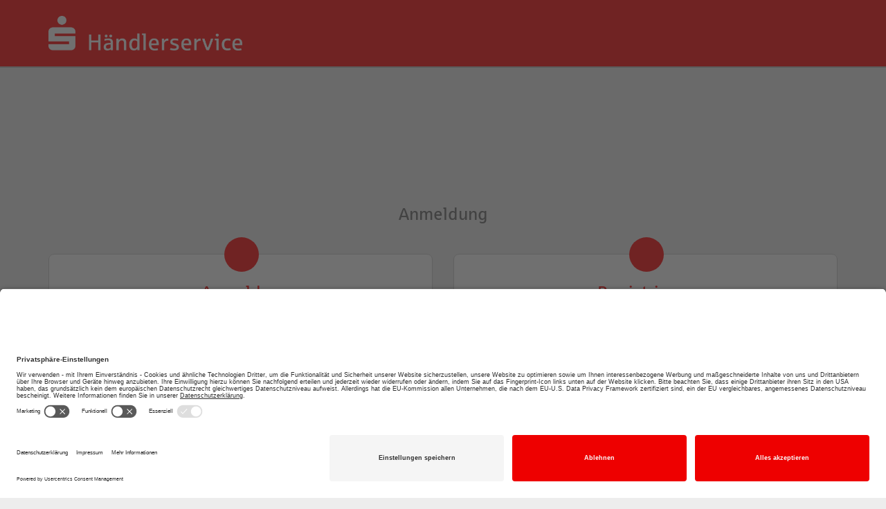

--- FILE ---
content_type: text/html; charset=utf-8
request_url: https://portal.s-haendlerservice.de/login?ReturnUrl=%2fwsfederation%3fwa%3dwsignin1.0%26wtrealm%3durn%253aPortalservice.HaendlerPortal%26wctx%3drm%253d0%2526id%253dpassive%2526ru%253d%25252fpages%25252fspk%25252fDocuments%25252fLogout%26wct%3d2023-01-30T14%253a23%253a35Z%26brandKey%3dspk&wa=wsignin1.0&wtrealm=urn%3aPortalservice.HaendlerPortal&wctx=rm%3d0%26id%3dpassive%26ru%3d%252fpages%252fspk%252fDocuments%252fLogout&wct=2023-01-30T14%3a23%3a35Z&brandKey=spk
body_size: 14949
content:

<!DOCTYPE html>
<html lang="de">
<head>
    <meta charset="utf-8">
    <meta http-equiv="X-UA-Compatible" content="IE=edge">
    <meta name="viewport" content="width=device-width, initial-scale=1">
    <meta name="description" content="">
    <meta name="author" content="">
    <title>S-H&#228;ndlerservice Portal</title>

            <link rel="stylesheet" type="text/css" href="/content/bootstrap.min.css">
            <link rel="stylesheet" type="text/css" href="/content/themes/fonts/font-awesome-4.7.0/css/font-awesome.min.css">
            <link rel="stylesheet" type="text/css" href="/content/themes/rot/jquery.mmenu.all.css">
            <link rel="stylesheet" type="text/css" href="/content/themes/rot/mmenu_custom.css">
            <link rel="stylesheet" type="text/css" href="/content/themes/rot/style.css">
            <link rel="stylesheet" type="text/css" href="/content/themes/rot/bs-theme_rot.css">
            <link rel="stylesheet" type="text/css" href="/content/themes/rot/kendo.css">
            <link rel="stylesheet" type="text/css" href="/content/themes/rot/kendo.common.min.css">
            <link rel="stylesheet" type="text/css" href="/content/themes/rot/kendo.custom.min.css">
            <link rel="icon" href="/Content/themes/rot/Images/favicon.png">
            <!-- Google Tag Manager -->
            <script>
                (function (w, d, s, l, i) {
                    w[l] = w[l] || []; w[l].push({
                        'gtm.start':
                            new Date().getTime(), event: 'gtm.js'
                    }); var f = d.getElementsByTagName(s)[0],
                        j = d.createElement(s), dl = l != 'dataLayer' ? '&l=' + l : ''; j.async = true; j.src =
                            'https://sswt.s-haendlerservice.de/gtm.js?id=' + i + dl; f.parentNode.insertBefore(j, f);
                })(window, document, 'script', 'dataLayer', 'GTM-N53MDJG');</script>
            <!-- End Google Tag Manager -->


    <script src="/bundles/jquery?v=pHJ204Uy3bUyZ5G_puYDdbIplBU24mwGoRfw55PBGIQ1"></script>

    <script src="/bundles/jqueryui?v=EqKlUEwb5a6QnKK9APLpZeOKZkAYzlO2YiCGDkzKK6c1"></script>

</head>


    <body>
        

<header class="header navbar navbar-fixed-top mm-slideout">
    <div id="headerBig">

        <div class="container">
            <div class="flex__cell flex__middle flex__space-between">
                <div>
                    <div class="header__logo">
                        <a href="/Login" title="">
                            <img src="/content/themes/rot/Images/logo.png"
                                 style=""/>
                        </a>
                    </div>
                </div>

            </div>
        </div>
    </div>
        <div id="headerSmall" class="flex__cell flex__space-between flex__middle">
            <div class="logo">
                <img src="/content/themes/rot/Images/logo-klein.png">
            </div>
        </div>
</header>




        <div id="content" class="content margin-header">
            <div class="videostage height-100-login">
                <div class="teaser-content">
                    <div class="teaser-content__box">
                        <div class="container">
                            <div class="row">
                                    <div class="col-sm-12 text-center margin-bottom-l">
                                        <p class="login-title">Anmeldung</p>
                                    </div>
                                    <div class="col-sm-6">
<form action="/login?ReturnUrl=%2fwsfederation%3fwa%3dwsignin1.0%26wtrealm%3durn%253aPortalservice.HaendlerPortal%26wctx%3drm%253d0%2526id%253dpassive%2526ru%253d%25252fpages%25252fspk%25252fDocuments%25252fLogout%26wct%3d2023-01-30T14%253a23%253a35Z%26brandKey%3dspk&amp;wa=wsignin1.0&amp;wtrealm=urn%3aPortalservice.HaendlerPortal&amp;wctx=rm%3d0%26id%3dpassive%26ru%3d%252fpages%252fspk%252fDocuments%252fLogout&amp;wct=2023-01-30T14%3a23%3a35Z&amp;brandKey=spk" method="post"><input name="__RequestVerificationToken" type="hidden" value="G5LXgbtbBCuxZw3L8RLJxubGH98_Bq8hS4g6ZJzjgmX2xmlhbrcsokqMJSBsqnVUmtYqX9zAbpODit6J_xbsualtPM41" />                                            <div class="login-teaser">
                                                <div class="teaser__text" style="height: 115px;">
                                                    <div class="teaser__icon"></div>
                                                    <h2>Anmelden</h2>
                                                    <span class="title"></span>
                                                </div>

                                                <div class="teaser__content">
                                                    <p>Bitte melden Sie sich mit Ihren Zugangsdaten an.</p>

                                                    <span class="field-validation-valid text-danger" data-valmsg-for="User" data-valmsg-replace="true"></span>
                                                    <span class="field-validation-valid text-danger" data-valmsg-for="Password" data-valmsg-replace="true"></span>
                                                    <span class="field-validation-valid text-danger" data-valmsg-for="loginFailed" data-valmsg-replace="true"></span>
                                                    <div class="form-group no-margin">
                                                        <input autofocus="autofocus" class="form-control" data-val="true" data-val-email="Ungültige E-Mail-Adresse" data-val-required="Es muss eine E-Mail-Adresse angegeben werden" id="User" name="User" placeholder="E-Mail Adresse" tabindex="1" type="text" value="" />
                                                        <input autocomplete="new-password" class="form-control" data-val="true" data-val-required="Es muss ein Passwort angegeben werden" id="Password" name="Password" placeholder="Passwort" tabindex="2" type="password" value="" />
                                                    </div>
                                                    <div class="password-forgotten-link text-right">
                                                        <a class="btn btn-link" href="/UserMgt/PasswortReset?ReturnUrl=%2Fwsfederation%3Fwa%3Dwsignin1.0%26wtrealm%3Durn%253aPortalservice.HaendlerPortal%26wctx%3Drm%253d0%2526id%253dpassive%2526ru%253d%25252fpages%25252fspk%25252fDocuments%25252fLogout%26wct%3D2023-01-30T14%253a23%253a35Z%26brandKey%3Dspk" tabindex="5">Passwort vergessen</a>
                                                    </div>
                                                </div>

                                                <div class="teaser__link">
                                                    <button type="submit" class="btn btn-primary" title="">
                                                        <b>Sicher anmelden</b>
                                                    </button>
                                                </div>
                                            </div>
</form>                                    </div>
                                        <div class="col-sm-6">
                                            <div class="login-teaser">
                                                <div class="teaser__text" style="height: 115px;">
                                                    <div class="teaser__icon"></div>
                                                    <h2>Registrieren</h2>
                                                    <span class="title"></span>
                                                </div>

                                                <div class="teaser__content" style="height: 97px;">
                                                    <p>Richten Sie sich einfach und schnell ein pers&#246;nliches Kundenkonto ein und genie&#223;en Sie alle unsere Servicevorteile.</p>
                                                </div>

                                                <div class="teaser__link">
                                                    <a id="STS_CreateAccountButton" href="/UserMgt/ShowTermsOfUse?ReturnUrl=%2Fwsfederation%3Fwa%3Dwsignin1.0%26wtrealm%3Durn%253aPortalservice.HaendlerPortal%26wctx%3Drm%253d0%2526id%253dpassive%2526ru%253d%25252fpages%25252fspk%25252fDocuments%25252fLogout%26wct%3D2023-01-30T14%253a23%253a35Z%26brandKey%3Dspk" class="btn btn-primary">
                                                        <b>Neues Konto anlegen</b>
                                                    </a>
                                                </div>
                                            </div>
                                        </div>
                            </div>
                        </div>
                    </div>
                </div>
            </div>

            <div id="PasswordResetModal" class="modal fade" role="dialog">
                <div class="modal-dialog modal-lg">
                    <!-- Modal content-->
                    <div class="modal-content">
                        <div class="modal-header">
                            <button type="button" class="close" data-dismiss="modal">&times;</button>
                            <h4 class="modal-title">Passwort wurde zur&#252;ckgesetzt</h4>
                        </div>
                        <div class="modal-body">
                            <p>Sie haben eine E-Mail mit Ihrem Einmalpasswort erhalten. Dieses Einmalpasswort m&#252;ssen Sie beim Login eingeben. Nach dem Login m&#252;ssen Sie unbedingt ein neues Passwort vergeben.</p>
                        </div>
                    </div>
                </div>
            </div>

            <footer>
    <div class="container text-center">
        <ul>
            <li><a href="/UserMgt/ShowGeneralInfoPages?pagename=Impressum&amp;isSpkSkin=True&amp;returnUrl=%2Fwsfederation%3Fwa%3Dwsignin1.0%26wtrealm%3Durn%253aPortalservice.HaendlerPortal%26wctx%3Drm%253d0%2526id%253dpassive%2526ru%253d%25252fpages%25252fspk%25252fDocuments%25252fLogout%26wct%3D2023-01-30T14%253a23%253a35Z%26brandKey%3Dspk">Impressum</a></li>
            <li><a href="/UserMgt/ShowGeneralInfoPages?pagename=Nutzungsbedingungen&amp;isSpkSkin=True&amp;returnUrl=%2Fwsfederation%3Fwa%3Dwsignin1.0%26wtrealm%3Durn%253aPortalservice.HaendlerPortal%26wctx%3Drm%253d0%2526id%253dpassive%2526ru%253d%25252fpages%25252fspk%25252fDocuments%25252fLogout%26wct%3D2023-01-30T14%253a23%253a35Z%26brandKey%3Dspk">Nutzungsbedingungen</a></li>
            <li><a href="/UserMgt/ShowGeneralInfoPages?pagename=Datenschutz&amp;isSpkSkin=True&amp;returnUrl=%2Fwsfederation%3Fwa%3Dwsignin1.0%26wtrealm%3Durn%253aPortalservice.HaendlerPortal%26wctx%3Drm%253d0%2526id%253dpassive%2526ru%253d%25252fpages%25252fspk%25252fDocuments%25252fLogout%26wct%3D2023-01-30T14%253a23%253a35Z%26brandKey%3Dspk">Datenschutz</a></li>
        </ul>
    </div>
</footer>
<script src="/bundles/modernizr?v="></script>

<script src="/Scripts/jquery.mmenu.all.min.js"></script>
<script src="/Scripts/matchHeight-min.js"></script>
<script src="/Scripts/tether.min.js"></script>
<script src="/Scripts/project.js"></script>
<script src="/Scripts/LoadingSpinner.js"></script>
<script src="/bundles/bootstrap?v=ywt1K9N0zdumpV_NvBHbW5wmG2Ez9esS6IrqNz30mmU1"></script>


    <script>
        // MAIN NAV
        var navEl = document.querySelector("#headerBig"),
            navElSmall = document.querySelector("#headerSmall"),
            elAfterNav = document.querySelector("#content");
        //elAfterNavMegaNav = document.querySelector("#main-nav-layover");

        elAfterNav.style.marginTop = navEl.offsetHeight + "px";
        //elAfterNavMegaNav.style.top = (navEl.offsetHeight - 5) + "px";


        if (window.pageYOffset > 100 && window.innerWidth >= 1200) {
            navEl.style.opacity = "0";
            navEl.style.display = "none";
            navElSmall.style.opacity = "1";
        } else if (window.pageYOffset < 100 && window.innerWidth >= 1200) {
            navEl.style.opacity = "1";
            navEl.style.display = "flex";
            navElSmall.style.opacity = "0";
        }

        if (window.innerWidth < 1200) {
            //navEl.style.opacity = "0";
            //navElSmall.style.opacity = "1";
            elAfterNav.style.marginTop = navElSmall.offsetHeight + "px";
        } else if (window.innerWidth >= 1200) {
            //navEl.style.opacity = "1";
            //navElSmall.style.opacity = "0";
            elAfterNav.style.marginTop = navEl.offsetHeight + "px";
        }

        window.addEventListener("resize", function () {
            if (!resizeTicking) {
                window.requestAnimationFrame(function () {
                    elAfterNav.style.marginTop = navEl.offsetHeight + "px";
                    //elAfterNavMegaNav.style.top = (navEl.offsetHeight - 5) + "px";

                    if (window.innerWidth < 1200) {
                        navEl.style.opacity = "0";
                        navEl.style.display = "none";
                        navElSmall.style.opacity = "1";
                        elAfterNav.style.marginTop = navElSmall.offsetHeight + "px";
                    } else if (window.innerWidth >= 1200 && window.pageYOffset < 100) {
                        navEl.style.opacity = "1";
                        navEl.style.display = "flex";
                        navElSmall.style.opacity = "0";
                        elAfterNav.style.marginTop = navEl.offsetHeight + "px";
                    }

                    resizeTicking = false;
                });
            }
            resizeTicking = true;
        });

        // Scroll optimization with window.requestAnimationFrame
        var scrollTicking = false;

        window.addEventListener("scroll", function () {
            if (!scrollTicking) {
                window.requestAnimationFrame(function () {
                    // Nav
                    if (window.pageYOffset > 100 && window.innerWidth >= 1200) {
                        navEl.style.opacity = "0";
                        navEl.style.display = "none";
                        navElSmall.style.opacity = "1";
                    } else if (window.pageYOffset < 100 && window.innerWidth >= 1200) {
                        navEl.style.opacity = "1";
                        navEl.style.display = "flex";
                        navElSmall.style.opacity = "0";
                    }

                    scrollTicking = false;
                });
            }
            scrollTicking = true;
        });
    </script>

        </div>
    </body>

</html>

--- FILE ---
content_type: text/css
request_url: https://portal.s-haendlerservice.de/content/themes/rot/style.css
body_size: 41712
content:
@font-face {
  font-family: 'Sparkasse Web';
  font-style: normal;
  font-weight: 300;
  src: url('../fonts/Sparkasse_web_Lt.woff') format('woff')
}

@font-face {
  font-family: 'Sparkasse Web';
  font-style: normal;
  font-weight: 400;
  src: url('../fonts/Sparkasse_web_Rg.woff') format('woff')
}

@font-face {
  font-family: 'Sparkasse Web';
  font-style: italic;
  font-weight: 400;
  src: url('../fonts/Sparkasse_web_It.woff') format('woff')
}

@font-face {
  font-family: 'Sparkasse Web';
  font-style: normal;
  font-weight: 700;
  src: url('../fonts/Sparkasse_web_Bd.woff') format('woff')
}

@font-face {
  font-family: 'Sparkasse Web';
  font-style: italic;
  font-weight: 700;
  src: url('../fonts/Sparkasse_web_BdIt.woff') format('woff')
}




/* Basis */
* {
  border: 0;
  border-radius: 0;
  margin: 0;
  padding: 0;
}

body {
  background: #ededed;
  font-family: 'Sparkasse Web', sans-serif;
  overflow-x: hidden;
}

img {
  max-width: 100%;
  height: auto;
  width: 100%;
  display: block;
}

a,
a:hover,
a:focus {
  color: red;
}

h1,
h2,
.h2,
h3,
.h3,
h4,
h5,
h6 {
  color: red;
  font-size: 30px;
  font-weight: 700;
}

h1 {
  color: red;
  font-size: 35px;
}


b,
strong {
  font-weight: 500;
}

ul {
  list-style: none;
  margin: 0;
  padding: 0;
}

.title {
  font-size: 18px;
}

.badge {
  display: inline-block;
  width: 18px;
  line-height: 1.58;
  color: #fff;
  background-color: #000;
  border-radius: 18px;
  height: 18px;
  padding: 0;
  left: -.8em;
  position: absolute!important;
  top: -.8em!important;
}

  .mm-panels .badge {
    position: static!important;
  }








.flex__cell {
  display: -webkit-box;
  display: -ms-flexbox;
  display: flex;
  -ms-flex-wrap: wrap;
  flex-wrap: wrap
}

.flex__top {
  -webkit-box-align: start;
  -ms-flex-align: start;
  -ms-grid-row-align: flex-start;
  align-items: flex-start
}

.flex__middle {
  -webkit-box-align: center;
  -ms-flex-align: center;
  -ms-grid-row-align: center;
  align-items: center
}

.flex__bottom {
  -webkit-box-align: end;
  -ms-flex-align: end;
  -ms-grid-row-align: flex-end;
  align-items: flex-end
}

.flex__stretch {
  -webkit-box-align: stretch;
  -ms-flex-align: stretch;
  -ms-grid-row-align: stretch;
  align-items: stretch
}

.flex__baseline {
  -webkit-box-align: baseline;
  -ms-flex-align: baseline;
  -ms-grid-row-align: baseline;
  align-items: baseline
}

.flex__left {
  -webkit-box-pack: start;
  -ms-flex-pack: start;
  justify-content: flex-start
}

.flex__center {
  -webkit-box-pack: center;
  -ms-flex-pack: center;
  justify-content: center
}

.flex__right {
  -webkit-box-pack: end;
  -ms-flex-pack: end;
  justify-content: flex-end
}

.flex__space-between {
  -webkit-box-pack: justify;
  -ms-flex-pack: justify;
  justify-content: space-between
}

.flex__space-around {
  -ms-flex-pack: distribute;
  justify-content: space-around
}




/* Navigation */
header {
  z-index: 2;
  box-shadow: 0 4px 4px -4px #aaa;
  position: fixed;
  top: 0;
  left: 0;
  width: 100%;
}

  .header__nav {
    display: -webkit-box;
    display: -ms-flexbox;
    display: flex;
    -webkit-box-align: end;
    -ms-flex-align: end;
    align-items: flex-end;
    -webkit-box-pack: justify;
    -ms-flex-pack: justify;
    justify-content: space-between;

    margin: 0 15px;
  }

    .header__logo {
      margin: 10px 0;
    }

    .header__logo img {
      max-width: none;
      width: auto;
    }

    .header__nav nav ul {
      margin: 0;
    }

    .header__nav nav ul > li {
      display: inline-block;
      list-style: none;
      margin: 0;
      background: red;
      font-size: 18px;
      float: left;
      position: relative;
    }

    .header__nav nav ul > li.dropdown.active,
    .header__nav nav ul > li.dropdown.active a {
      background: #ededed;
      color: #a7c400;
    }

    .header__nav nav > ul > li > ul {
      border-top: 1px solid transparent;
      border-right: 1px solid transparent;
    }

    .header__nav nav > ul > li + li {
      border-left: 1px solid #fff;
    }

    .header__nav nav li a {
      display: block;
      padding: 7px 50px 7px 50px;
      color: #fff;
    }

      .header__nav nav li a:hover,
      .header__nav nav li a:active {
        text-decoration: none;
      }

    .header__nav nav li > ul {
      display: none;
      position: absolute;
    }

      .header__nav nav li > ul > li {
        width: 300px;
      }

      .header__nav nav > ul > li > ul > li > ul {
        top: 0;
        left: 301px;
      }

    .header__nav nav li:hover > ul, .header__nav nav li:focus > ul {
      display: block;
    }

    header #headerBig {
      z-index: 1503;
      position: absolute;
      background-color: red;
      width: 100%;
      height: 96px;
      box-shadow: 0 2px 0 rgba(0, 0, 0, .2);
      margin-top: 0;
      display: none;
      padding: 0 30px;
    }

    /*header #headerBig > div {
      width: 100%;
    }*/

    header #headerBig .centerFunctions {
      border-radius: 4px;
      background-color: rgba(68, 68, 68, .2);
      max-width: 40em;
      margin: 0 auto;
      margin-left: 3vw;
    }

    header #headerBig .logo {
      max-width: 20em;
    }

    header #headerBig .login-wrapper {
     margin-left: -12vw;
    }

    header #headerBig .centerFunctions > div {

    }

    header #headerBig .centerFunctions > div > ul {
      display: inline-block;
    }

    header #headerBig .centerFunctions .navbar-btn {
      margin-top: 0;
      margin-bottom: 0;
    }

    header #headerBig .login-wrapper .form-group {
      background-color: transparent;
    }

    header #headerBig .login-wrapper .form-group label {
      color: #fff;
    }

    header #headerBig .login-wrapper .form-group input {
      border-radius: 4px;
    }

    header #headerBig .login-wrapper .form-group input + input {
      margin-left: 15px;
    }

    header #headerBig .login-wrapper .btn-primary {
      padding: 8px 46px 8px 20px;
    }

    header #headerBig .centerFunctions .fa-envelope {
      position: relative;
    }

    header #headerSmall {
      position: fixed;
      z-index: 1502;
      background-color: red;
      width: 100%;
      height: 42px;
      box-shadow: 0 2px 0 rgba(0,0,0,.2);
      opacity: 1;
      -webkit-transition: opacity .5s;
      transition: opacity .5s;
      padding: 0 15px;
    }

    header #headerSmall button {
      margin-top: 0;
      margin-bottom: 0;
      background: red;
      color: #fff;
      border: 0;
    }

#spksearch-overlay {
  display: none;
  background-color: #fff;
  left: 0;
  height: 548px;
  max-height: 548px;
  position: fixed;
  right: 0;
  top: 96px;
  z-index: 1502;
  box-shadow: inset 0 2px 0 rgba(0,0,0,.2), 0 2px 0 rgba(0,0,0,.2);
}

header #spksearch-overlay-xs {
  display: none;
  z-index: 102;
  position: fixed;
  top: 40px;
  left: 0;
  right: 0;
  height: 58px;
  background-color: #fff;
}

#main-nav {
  display: block;
  position: relative;
  padding: 0;
  display: none;
}

@media screen and (min-width: 1025px) {

  #main-nav {
    display: block;
  }

}

    #main-nav > nav {
      position: absolute;
      right: 0;
      left: 0;
      z-index: 25;
      padding: 0 10px;
      margin-bottom: 50px;
      text-align: center;
    }

      #main-nav > nav > ul {
        border-radius: 4px;
        margin: 20px 0 0;
        padding: 0;
        max-height: 40px;
        overflow: hidden;
        display: inline-block;
      }

        #main-nav > nav > ul li {
          color: #666;
          float: left;
          font-size: 16px;
          line-height: 22px;
          display: inline-block;
          margin: 0;
          padding: 0;
          background-color: #444;
          background-color: rgba(68, 68, 68, .8);
        }

          #main-nav > nav > ul li a {
            font-weight: 600;
            color: #fff;
            display: block;
            line-height: 20px;
            padding: 8px 16px;
            font-size: 16px;
          }

          #main-nav > nav > ul li:not(:first-child) a {
            padding: 8px 58px;
          }

          #main-nav > nav > ul li + li a {
            border-left: 1px solid rgba(255, 255, 255, .2);
          }

          #main-nav > nav > ul li a:hover,
          #main-nav > nav > ul li a:focus,
          #main-nav > nav > ul li.active a,
          #main-nav > nav > ul li.highlight a {
            background: red;
            color: #fff;
            text-decoration: none;
          }





.navbar {
  background: #fff;
  margin: 0;
  border: 0;
}



.navbar-right {
  margin-right: 0;
}

.navbar form {
  display: inline-block;
  padding: 0;
  margin: 8px 15px 8px 0;
}

.navbar form .btn {
  border: 0;
  margin: 0;
}

.navbar .btn-link {
  margin-top: 8px;
  margin-bottom: 8px;
}

.form-control {
  height: auto;
  box-shadow: none;
}

.navbar form input {
  border: 0;
  max-width: 170px;
}

.navbar-toggle {
  border-radius: 0;
}

.navbar .navbar-nav > li + li {
  margin: 0 0 0 15px;
}

.navbar .btn {
  padding: 6px 12px;
  color: red;
}

.form-group {
/*  border: 1px solid #ccc; */
  margin-bottom: 0;
  background: #fff;
  display: -webkit-box;
  display: -ms-flexbox;
  display: flex;
  border-radius: 4px;
  overflow: hidden;
}

.form-group + .form-group {
  margin-top: 15px;
}

.form-group .btn-default,
.form-group .input-group-addon {
  border: 0;
}

.nav > li {
  float: left;
}

  .nav > li + li {
    margin-left: 15px;
  }

.header .buttonnavigation > button {
  float: left;
}

  .header .buttonnavigation > button + button {
    margin-left: 15px;
  }

.sub-nav {
  width: 450px;
  -ms-flex-wrap: nowrap;
  flex-wrap: nowrap;
  padding: 0;
  border-radius: 0;
  border: 0;
}

.sub-nav > div > div {
  padding: 10px 15px;
}

.sub-nav > div > div + div {
  border-left: 1px solid #ddd;
}

.sub-nav a {
  margin-left: 2px;
  color: #000;
}

.dropdown-menu {
  padding: 10px 15px;
  border-radius: 0;
  border: 0;
}









.mobileLayer {
  background-color: #ededed;
  position: fixed;
  width: 100%;
  z-index: 999;
  overflow: hidden;
}

.mobileLayer.search {
  height: 0px;
}




.mobileLayer {
  background-color: #ededed;
  position: fixed;
  width: 100%;
  z-index: 999;
  overflow: hidden;
}

.mobileLayer.Login {
  height: 0px;
}

#login-mobile #forgetpasswordform-mobile {
  display: none;
}








#menu.mm-light DIV.mm-navbar-top {
  background-color: red;
  color: #fff;
}

  #menu.mm-light DIV.mm-navbar-top a {
    color: #fff;
    display: -webkit-box;
    display: -ms-flexbox;
    display: flex;
    -webkit-box-align: center;
    -ms-flex-align: center;
    align-items: center;
    -webkit-box-pack: center;
    -ms-flex-pack: center;
    justify-content: center;
    height: 100%;
  }

  #menu.mm-light DIV.mm-navbar-top a img {
    width: auto;
  }


#menu.mm-light DIV.mm-navbar .mm-title {
  font-weight: 400;
}

#menu.mm-light UL.mm-listview li {
  font-size: 16px;
  padding-top: 5px;
  padding-bottom: 5px;
}

#menu.mm-light LI.additionalItem {
  margin-top: 30px;
/*
  border-top: 1px solid red;
  padding-top: 20px!important;
  */
}








/* NAV */
#main-nav-layover {
  display: none;
  position: absolute;
  top: 0;
  width: 100%;
  background-color: #fff;
  min-height: 550px;
  z-index: 24;
  box-shadow: 0 0 2px rgba(0,0,0,.6);
  overflow: hidden;
  padding: 75px 0 30px;
}

#main-nav-layover .container + .container {
  margin-top: 0;
}

#main-nav-layover > div .container .row {
  position: relative;
}

#main-nav-layover > div .container .separator {
  position: absolute;
  right: 33.33333%;
  top: 18px;
  bottom: 5px;
  background-color: #ddd;
  width: 1px;
  padding: 0;
}

#main-nav-layover .h2 {
  margin-bottom: 14px;
}

#main-nav-layover .h3 {
  font-size: 20px;
}

#main-nav-layover ul {
  padding-left: 0;
  width: 100%;
}

#main-nav-layover ul ul {
  display: none;
}

#main-nav-layover .OA ul ul {
  display: block;
}

#main-nav-layover li {
  float: left;
  clear: both;
  width: 100%;
  border-bottom: 1px solid #ddd;
  margin-top: 0;
  padding-left: 0;
  position: relative;
}

#main-nav-layover .OA li {
  border-bottom: 0;
}

#main-nav-layover .OA > ul > li > span {
  margin-bottom: 30px;
  font-size: 24px;
  text-transform: uppercase;
  font-weight: 300;
  display: inline-block;
}

#main-nav-layover .OA ul > li > ul > li > span {
  font-weight: 700;
  text-transform: uppercase;
  display: inline-block;
}

#main-nav-layover .OA > ul > li > ul > li > ul > li {
  border-top: 1px solid #ddd;
}

#main-nav-layover .OA > ul > li > ul > li > ul > li:last-child {
  border-bottom: 1px solid #ddd;
}

#main-nav-layover .OA > ul > li > ul > li + li {
  margin-top: 15px;
}

#main-nav-layover .OA ul > li > ul {

}



#main-nav-layover li::after {
  content: "\f138";
  font-family: "FontAwesome";
  position: absolute;
  color: #aaa;
  right: 15px;
  top: 2px;
  font-size: 20px;
  -webkit-transition: right .15s;
  transition: right .15s;
}

#main-nav-layover .OA li::after {
  content: "";
}

#main-nav-layover li a {
  float: left;
  display: block;
  width: 100%;
  height: 100%;
  padding: 6px 35px 5px 10px;
  font-size: inherit;
  line-height: inherit;
  text-decoration: none;
  color: red;
}

#main-nav-layover li.active a,
#main-nav-layover li:hover,
#main-nav-layover li:hover a {
  background: red;
  color: #fff;
}

  #main-nav-layover .OA li:hover,
  #main-nav-layover .OA li:hover a {
    background: inherit;
    color: red;
  }

  #main-nav-layover .OA > ul > li > ul > li > ul > li:hover,
  #main-nav-layover .OA > ul > li > ul > li > ul > li:hover a {
    background: red;
    color: #fff;
  }


  #main-nav-layover li.active::after,
  #main-nav-layover li:hover::after {
    color: #fff;
    /*right: 10px;*/
  }














/* Forms */
.navbar .form-group {
  display: inline-block;
  margin-bottom: 0;
  vertical-align: middle;
  display: -webkit-box!important;
  display: -ms-flexbox!important;
  display: flex!important;
}

.navbar-form {
  padding: 0;
  margin-top: 0;
  margin-bottom: 0;
}

.form-control {
  border-radius: 0;
  border: 0;
  display: inline-block;
  width: 100%;
  vertical-align: middle;
  -webkit-box-flex: 1;
  -ms-flex: 1;
  flex: 1;
  width: 100%;
}

@media (min-width: 700px) {

.navbar-form .form-control {
  width: 100%;
}

.navbar-form .form-group {
  display: inline-block;
  margin-bottom: 0;
  vertical-align: middle;
  display: -webkit-box!important;
  display: -ms-flexbox!important;
  display: flex!important;
}

}

label {
  font-weight: normal;
  text-align: left;
  vertical-align: middle;
  padding: 6px 12px;
  font-size: 14px;
  line-height: 1.42857143;
  margin-bottom: 0;
}

select {
  background: #f0f0f0;
  padding: 0 8px;
}

select.form-control {
  color: red;
}

::-webkit-input-placeholder {
  color: #aaa;
  font-style: italic;
}
::-moz-placeholder {
  color: #aaa;
  font-style: italic;
  opacity: 1;
}
:-ms-input-placeholder {
  color: #aaa;
  font-style: italic;
}




/* Buttons */
.btn {
  color: red;
}

.btn-default {
  color: red;
}

.btn-default:hover {
  color: red;
}

.btn-link {
  color: red;
}

#headerBig .btn-link {
  color: #fff;
}

.btn-primary,
.btn-grey {
  background: red;
  display: inline-block;
  color: #fff;
  padding: 8px 60px 8px 20px;
  position: relative;
  -webkit-transition: background .15s;
  transition: background .15s;
  font-size: 17px;
  font-weight: 500;
  border: 0;
}

.btn-grey {
  background: #666;
  padding: 8px 20px 8px 20px;
}

.btn-primary::after {
  content: "\f105";
  font-family: "FontAwesome";
  position: absolute;
  right: 20px;
  top: 5px;
  font-size: 20px;
  border: 2px solid #fff;
  border-radius: 100%;
  width: 30px;
  height: 30px;
  display: -webkit-box;
  display: -ms-flexbox;
  display: flex;
  -webkit-box-pack: center;
  -ms-flex-pack: center;
  justify-content: center;
  -webkit-box-align: center;
  -ms-flex-align: center;
  align-items: center;
}


  .btn-primary:hover::after {
    background-color: #fff;
    border-color: #fff;
    color: #aaa;
  }


.btn-search,
.btn-search:hover,
.btn-search:active,
.open > .btn-search {
  border: 2px solid #fff;
  border-radius: 100%;
  width: 40px;
  height: 40px;
  display: flex;
  justify-content: center;
  align-items: center;
  margin-left: 15px;
  text-decoration: none;
}

form .btn + .btn,
.teaser__link .btn + .btn {
  margin-left: 15px;
}

  .btn-primary:hover,
  .btn-primary:active {
    background: red;
    color: #fff;
    text-decoration: none;
  }

  .btn-grey:hover,
  .btn-grey:active {
    background: #666;
    color: #fff;
    text-decoration: none;
  }




/* Fonts */
.glyphicon {
  top: auto;
  font-size: 8px;
  margin: 0 0 0 2px;
}

.h1, .h2, .h3, h1, h2, h3 {
  margin: 0 0 10px;
  line-height: 1.2;
}




/* Footer */
footer {
  padding: 15px 0;
  background: red;
  color: #fff;
}

.footer {
  background: #666;
  color: #fff;
  padding: 30px 0;
}

footer a,
footer a:hover,
footer a:focus,
.footer a,
.footer a:hover,
.footer a:focus {
  color: #fff;
}

  footer ul {
    margin: 0;
  }

    footer > .container li {
      display: inline-block;
    }

      footer > .container li + li {
        position: relative;
        margin-left: 2em;
      }






/* WRAPPER */
.wrapper {
  overflow: hidden;
}


/* CONTENT */
.content {

}

.videostage {
  overflow: hidden;
  position: relative;
  background: #ededed;
  background-repeat: no-repeat;
  background-position: center center;
  background-size: cover;
  padding: 30px 0;
}
/*
@media (max-width: 699px) {

  .videostage {
    background: none!important;
  }

}
*/
@media (min-width: 700px) {

  .videostage {
    height: 790px;
    display: -webkit-box;
    display: -ms-flexbox;
    display: flex;
    -webkit-box-pack: center;
    -ms-flex-pack: center;
    justify-content: center;
    -webkit-box-align: center;
    -ms-flex-align: center;
    align-items: center;
  }

  .videostage.folgeseite {
    height: 350px;
  }

}

.videostage + *:not(footer) {
  margin-top: 30px;
}

.teaser-content {
  width: 100%;
}

.teaser {
  font-weight: 300;
  background: #fff;
}

  .login-teaser {
    background: #fff;
    border: 1px solid #ccc;
    border-radius: 8px;
    text-align: center;
  }

  .login-teaser:first-of-type .login__content {
    background: #ccc;
  }

  .login-teaser > div + div {
    border-top: 1px solid #ccc;
  }

  .login-teaser .teaser__content {
    padding: 15px 0 5px;
  }

  .login-teaser .teaser__content .form-group {
    padding: 7px 15px;
    background: #ccc;
    border-radius: 0;
  }

  .login-teaser .teaser__content .form-control {
    border-radius: 4px;
  }

  .login-teaser .teaser__content .form-control + .form-control {
    margin-left: 7px;
  }

  .teaser__icon {
    background: red;
    width: 50px;
    height: 50px;
    border-radius: 100%;
    position: absolute;
    left: calc(50% - 25px);
    left: 45.8%;
    top: -25px;
  }

.teaser__image {
  height: 127px;
  background-repeat: no-repeat;
  background-position: right center;
  background-size: cover;
}

  .teaser__image img {
    width: 100%;
  }

.teaser__header {
  background-color: red;
  color: #fff;
  padding: 20px;
}

  .teaser__header h2,
  .teaser__header h3,
  .teaser__header h4,
  .teaser__header h5,
  .teaser__header h6 {
    color: #fff;
    font-size: 20px;
  }

.teaser__text {
  padding: 20px;
}

  .login-teaser .teaser__text {
    padding: 40px 20px 20px;
    position: relative;
  }

  .teaser__text h1 {
    color: red;
    font-size: 35px;
    margin: 0;
  }

  .teaser__text h2 {
    color: red;
    font-size: 20px;
    margin: 0;
  }

  .login-teaser .teaser__text h2 {
    font-weight: 400;
    font-size: 25px;
  }

  .login-title {
    font-size: 25px;
    color: #666;
  }

  .teaser__text h1 + *:not(.title),
  .teaser__text h2 + *:not(.title) {
    margin: 15px 0 0;
  }

  .teaser__text .title {
    margin: 0 0 15px;
    display: inline-block;
  }

    .login-teaser .teaser__text .title {
      margin: 0;
    }

  .videostage .teaser__text {

  }

    .teaser__text li {
      position: relative;
      margin-left: 1.5em;
      display: block;
    }

    .teaser__text li::before {
      content: "\f00c";
      font-family: "FontAwesome";
      position: absolute;
      left: -1.5em;
      color: #a1c41f;
    }

  .teaser__text p {
    margin: 0;
  }

.teaser__link {
  padding: 20px;
}

  .btn-default {
    background: #fff;
    display: inline-block;
    color: red;
    padding: 8px 40px 8px 0;
    position: relative;
    -webkit-transition: background .15s;
    transition: background .15s;
    font-size: 17px;
  }

  .btn-default:hover,
  .btn-default:active {
    color: red;
    background-color: inherit;
    border-color: inherit;
}

  .btn-primary {
    background: red;
    color: #fff;
    padding: 8px 56px 8px 20px;
  }

    .teaser .teaser__link a {
      display: inline-block;
    }

  .btn-grey {
    background: #666;
    color: #fff;
  }

  .btn-default::after,
  .btn-primary::after {
    content: "\f105";
    font-family: "FontAwesome";
    position: absolute;
    right: 0;
    top: 7px;
    font-size: 18px;
    border: 2px solid;
    border-radius: 100%;
    width: 26px;
    height: 26px;
    display: -webkit-box;
    display: -ms-flexbox;
    display: flex;
    -webkit-box-pack: center;
    -ms-flex-pack: center;
    justify-content: center;
    -webkit-box-align: center;
    -ms-flex-align: center;
    align-items: center;
  }

  .btn-primary::after {
    right: 22px;
  }

    .teaser__link a.back {
      text-align: right;
      padding: 8px 20px 8px 56px;
    }

    .teaser__link a.back::after {
      content: "\f104";
      right: auto;
      left: 22px;
    }

    .teaser__link a:hover,
    .teaser__link a:active {
      text-decoration: none;
    }


.container + .container {
  margin: 30px auto 0;
}
















/* Downloads */
.download,
.download > a {
  display: -webkit-box;
  display: -ms-flexbox;
  display: flex;
}

  .download a:hover {
    text-decoration: none;
  }

  .download + .download {
    margin-top: 5px;
  }

.download .download__icon {
  font-size: 38px;
  line-height: 1;
  color: red;
  margin-right: 15px;
}

.download__title {
  color: red;
  line-height: 1;
  font-size: 16px;
  font-weight: 300;
  white-space: nowrap;
  overflow: hidden;
  text-overflow: ellipsis;
}

.download__subtitle {
  color: #aaa;
}





















/* Contact-Box */
.contactbox {
  position: fixed;
  right: 0;
  top: 25vh;
  background: #ededed;
  width: 270px;
  -webkit-transform: translateX(270px);
  transform: translateX(270px);
  -webkit-transition: -webkit-transform .3s linear;
  transition: -webkit-transform .3s linear;
  transition: transform .3s linear;
  transition: transform .3s linear, -webkit-transform .3s linear;
}

  @media (max-width: 1199px) {

    .contactbox {
      display: none;
    }

  }

  .contactbox img {
    width: auto;
  }

  .contactbox > ul {
    position: absolute;
    left: -40px;
    top: 0;
    border-top-left-radius: 4px;
    overflow: hidden;
    border-bottom-left-radius: 4px;
  }

    .contactbox > ul li {
      text-align: center;
      line-height: 40px;
      width: 40px;
      height: 40px;
      background: red;
      color: #fff;
      cursor: pointer;
    }

      .contactbox > ul li a {
        display: block;
        display: -webkit-box;
        display: -ms-flexbox;
        display: flex;
        -webkit-box-align: center;
        -ms-flex-align: center;
        align-items: center;
        -webkit-box-pack: center;
        -ms-flex-pack: center;
        justify-content: center;
        height: 100%;
      }

.contactbox.active {
  -webkit-transform: translateX(0);
  transform: translateX(0);
  -webkit-transition: -webkit-transform .3s linear;
  transition: -webkit-transform .3s linear;
  transition: transform .3s linear;
  transition: transform .3s linear, -webkit-transform .3s linear;
}

  .contactbox p {
    margin: 0;
  }

.contactbox__header {
  background: red;
  color: #fff;
  padding: 20px;
}

.contactbox__form {
  padding: 20px;
}

  .contactbox__form label {
    font-weight: 400;
    width: 100%;
  }

  .contactbox__form label span {
    display: none;
  }

  .contactbox__form label + label {
    margin: 20px 0 0;
  }

  .contactbox__form input {
    display: block;
    background: transparent;
    padding: 6px 15px;
    border-bottom: 1px solid #c6c6c6;
    width: 100%;
    font-size: 16px;
  }

.contactbox__submit {

}

  .contactbox__submit button {
    width: 100%;
    text-transform: uppercase;
    font-size: 18px;
    border-radius: 0;
  }

  .contactbox__submit .closeContactbox {
    background: #ededed;
    color: #aaa;
  }

  /* Callback */
  .contactbox #callback .flex__cell {
    -ms-flex-wrap: nowrap;
    flex-wrap: nowrap;
  }

    .contactbox #callback .flex__cell > div:first-child {
      width: 25px;
    }

      .contactbox #callback .flex__cell > div:first-child img {
        width: 25px;
        margin-top: 2px;
      }

      .contactbox #callback .flex__cell > div:last-child {
        -webkit-box-flex: 1;
        -ms-flex: 1;
        flex: 1;
      }

  .contactbox #callback form .title {
    margin-bottom: 30px;
    margin-left: 15px;
  }




.margin-top-xs {
  margin-top: 15px;
}

.margin-top-l {
  margin-top: 30px;
}

.margin-bottom-l {
  margin-bottom: 30px;
}




/* Accordion */
.panel-group {
  margin-bottom: 0;
}

.panel-group .panel {
  border-radius: 0;
}

.panel-default {
  border: 0;
}

.panel-default > .panel-heading {
  background: red;
  border-radius: 0;
  color: #fff;
  border: 0;
  padding: 0;
}

.panel-default > .panel-heading a {
  background: red;
  text-decoration: none;
  color: #fff;
  padding: 10px 15px;
  display: block;
  position: relative;
}

  .panel-default > .panel-heading a::after {
    content: "\f055";
    font-family: "FontAwesome";
    position: absolute;
    right: 15px;
    top: 7px;
    font-size: 20px;
    font-weight: 400;
  }

.panel-default > .panel-heading a[aria-expanded="true"],
.panel-default > .panel-heading a:hover {
  background: red;
  color: #fff;
}

.panel-title {
  font-weight: 500;
}














/* Kendo */
.k-link:link,
.k-link:visited,
.k-nav-current.k-state-hover .k-link {
  color: red;
}

.k-pager-wrap .k-link:hover {
  color: red;
}

.k-draghandle.k-state-selected:hover,
.k-ghost-splitbar-horizontal,
.k-ghost-splitbar-vertical,
.k-list > .k-state-highlight,
.k-list > .k-state-selected,
.k-marquee-color,
.k-panel > .k-state-selected,
.k-scheduler .k-scheduler-toolbar .k-state-selected,
.k-scheduler .k-today.k-state-selected,
.k-state-selected,
.k-state-selected:link,
.k-state-selected:visited {
  color: #fff;
  background: red;
  border-color: red;
}

.k-editor,
.k-grid,
.k-menu,
.k-scheduler {
  border-radius: 0;
}

.k-block,
.k-button,
.k-draghandle,
.k-grid-header,
.k-grouping-header,
.k-header,
.k-pager-wrap,
.k-toolbar,
.k-treemap-tile,
html .km-pane-wrapper .k-header {
  background: #ededed;
}

.k-alt,
.k-pivot-layout > tbody > tr:first-child > td:first-child,
.k-resource.k-alt,
.k-separator {
  background: #ededed;
}






















/* BS Fixes */
.row-no-padding {
  margin-left: 0 !important;
  margin-right: 0 !important;
}

.row-no-padding > [class*="col-"] {
  padding-left: 0 !important;
  padding-right: 0 !important;
}

@media (max-width: 699px) {

  .row:not(.row-no-padding) > [class*="col-"] + [class*="col-"] {
    margin-top: 30px;
  }

}

@media (min-width: 700px) {

  .container {
    width: 100%;
  }

}

@media (min-width: 1200px) {

  .container {
    width: 100%;
  }

  header #headerSmall {
    opacity: 0;
  }

  header #headerBig {
    display: -webkit-box;
    display: -ms-flexbox;
    display: flex;
    -webkit-box-align: center;
    -ms-flex-align: center;
    align-items: center;
  }

}

@media (min-width: 1200px) {

  .container {
    width: 1170px;
  }

}
















/* FLICKITY */
.flickity-page-dots .dot {
  background: #fff;
}

.flickity-prev-next-button:disabled {
  display: none;
}












.teaser__text li::before {
  background: url(/content/themes/rot/images/sprite.svg);
  background-position: -80px -245px;
  width: 20px;
  height: 9px;
  display: inline-block;
  margin-left: -20px;
  content: "";
  left: 0;
  top: 4px;
}


#main-nav > nav > ul {
  max-height: 36px;
}

.fa-home::before {
  display: block;
  content: "";
  height: 20px;
  width: 16px;
  position: relative;
  top: -2px;
  background: url(/content/themes/rot/images/sprite.png) no-repeat -320px -131px;
}

.glyphicon-menu-down::before {
  content: "";
  background: url(/content/themes/rot/images/arrows.svg);
  height: 10px;
  width: 10px;
  background-size: cover;
  display: inline-block;
}

.download + .download {
  margin-top: 2px;
}

.download .download__icon {
  font-size: inherit;
}

.teaser__link a:not(.btn-grey)::after {
  content: "";
  background: url(/content/themes/rot/images/sprite.svg);
  background-position: -55px -385px;
  background-size: 1209.5px 828.5px;
  border: 0;
  width: 33px;
  height: 33px;
  display: inline-block;
  /* position: relative; */
  top: 4px;
  right: 0;
}

  .teaser__link a:hover::after {
    background-position: -55px -330px;
    background-color: inherit;
    color: inherit;
  }

.btn-primary::after {
  content: "";
  background: url(/content/themes/rot/images/sprite.svg);
  background-position: -100px -115px!important;
  background-size: 1000px 600px!important;
  border: 0;
  width: 33px;
  height: 33px;
  display: inline-block;
  /* position: relative; */
  top: 4px;
  right: 10px;
}

.teaser__icon {
  display: -webkit-box;
  display: -ms-flexbox;
  display: flex;
  -webkit-box-pack: center;
  -ms-flex-pack: center;
  justify-content: center;
  -webkit-box-align: center;
  -ms-flex-align: center;
  align-items: center;
}

  .teaser__icon img {
    max-width: 25px;
  }

  /*.login-teaser .btn-primary::before {
    content: "";
    background: url(/content/themes/rot/images/weiss/schloss.svg);
    height: 12px;
    width: 12px;
    background-size: cover;
    display: inline-block;
    top: 10px;
  }*/

  .btn-primary:hover::after {
    background-position: -100px -155px!important;
    background-color: inherit;
    color: inherit;
  }

  .teaser__link a.btn-primary::after {
    right: 10px;
  }


/*.teaser__link a.back::after {
  content: "";
  background: url(/content/themes/rot/images/weiss/arrows-10.svg);
  height: 20px;
  width: 20px;
  background-size: cover;
  display: inline-block;
  top: 10px;
}*/



/*.fa-envelope:before {
  content: "";
  background: url(/content/themes/rot/images/weiss/mail-black-envelope-symbol.svg);
  height: 13px;
  width: 15px;
  background-size: cover;
  display: inline-block;
  top: 10px;
}*/

/*.fa-power-off:before {
  content: "";
  background: url(/content/themes/rot/images/weiss/power-button-off.svg);
  height: 13px;
  width: 13px;
  background-size: cover;
  display: inline-block;
  top: 10px;
}*/


/*.fa-rotate-left:before,
.fa-undo:before {
  content: "";
  background: url(/content/themes/rot/images/weiss/reload.svg);
  height: 13px;
  width: 13px;
  background-size: cover;
  display: inline-block;
  top: 10px;
}*/


/*.panel-default > .panel-heading a::after {
  content: "";
  background: url(/content/themes/rot/images/weiss/plus-sign-in-a-black-circle.svg);
  height: 20px;
  width: 20px;
  background-size: cover;
  display: inline-block;

  top: 9px;
}*/

/*.fa-times::before {
  content: "";
  background: url(/content/themes/rot/images/grau/interface-1.svg);
  height: 15px;
  width: 15px;
  background-size: cover;
  display: inline-block;
}*/

  /*#headerSmall .fa-times::before {
    position: relative;
    top: 3px;

    content: "";
    background: url(/content/themes/rot/images/weiss/interface-1.svg);
    height: 15px;
    width: 15px;
    background-size: cover;
    display: inline-block;
    position: relative;
    top: 3px;
  }

.fa-bars::before {
  content: "";
  background: url(/content/themes/rot/images/weiss/bars.svg);
  height: 15px;
  width: 15px;
  background-size: cover;
  display: inline-block;
  position: relative;
  top: 3px;
}

.fa-search::before {
  content: "";
  background: url(/content/themes/rot/images/weiss/search.svg);
  height: 15px;
  width: 15px;
  background-size: cover;
  display: inline-block;
  position: relative;
  top: 3px;
}

.fa-user::before {
  content: "";
  background: url(/content/themes/rot/images/weiss/black.svg);
  height: 15px;
  width: 15px;
  background-size: cover;
  display: inline-block;
  position: relative;
  top: 3px;
}

.fa-file-word-o::before {
  content: "";
  background: url(/content/themes/rot/images/rot/word.svg);
  height: 37px;
  width: 37px;
  background-size: cover;
  display: inline-block;
  position: relative;
}*/

/*.fa-file-excel-o::before {
  content: "";
  background: url(/content/themes/rot/images/rot/excel-file.svg);
  height: 37px;
  width: 37px;
  background-size: cover;
  display: inline-block;
  position: relative;
}

.fa-file-powerpoint-o::before {
  content: "";
  background: url(/content/themes/rot/images/rot/powerpoint.svg);
  height: 37px;
  width: 37px;
  background-size: cover;
  display: inline-block;
  position: relative;
}

.fa-file-text-o::before {
  content: "";
  background: url(/content/themes/rot/images/rot/symbol.svg);
  height: 37px;
  width: 37px;
  background-size: cover;
  display: inline-block;
  position: relative;
}

.fa-file-pdf-o::before {
  content: "";
  background: url(/content/themes/rot/images/rot/pdf.svg);
  height: 37px;
  width: 37px;
  background-size: cover;
  display: inline-block;
  position: relative;
}*/
















/*.fa-exclamation-triangle {
  content: url(/content/themes/rot/images/times-hgrau.png);
}

.fa-angle-down {
  content: url(/content/themes/rot/images/times-hgrau.png);
}

.fa-angle-right {
  content: url(/content/themes/rot/images/times-hgrau.png);
}

.fa-angle-left {
  content: url(/content/themes/rot/images/times-hgrau.png);
}

.fa-angle-up {
  content: url(/content/themes/rot/images/times-hgrau.png);
}

.fa-trash {
  content: url(/content/themes/rot/images/times-hgrau.png);
}

.fa-play {
  content: url(/content/themes/rot/images/times-hgrau.png);
}

.fa-chevron-right {
  content: url(/content/themes/rot/images/times-hgrau.png);
}

.fa-chevron-down {
  content: url(/content/themes/rot/images/times-hgrau.png);
}

.fa-chevron-left {
  content: url(/content/themes/rot/images/times-hgrau.png);
}

.fa-chevron-up {
  content: url(/content/themes/rot/images/times-hgrau.png);
}

.fa-remove {
  content: url(/content/themes/rot/images/times-hgrau.png);
}

.fa-refresh {
  content: url(/content/themes/rot/images/times-hgrau.png);
}

.fa-filter {
  content: url(/content/themes/rot/images/times-hgrau.png);
}

.fa-calendar {
  content: url(/content/themes/rot/images/times-hgrau.png);
}

.fa-cloud-download {
  content: url(/content/themes/rot/images/times-hgrau.png);
}*/














.cbox {
  background: #fff;
  border-top: 20px solid #f0f0f0;
  position: relative;
}

.block {
  padding: 20px;
}

  .block h3:first-child {
    margin-top: 0;
  }

  .block h3 {
    padding: 0;
    color: #666;
    font: 25px 'Sparkasse Web', sans-serif;
    margin: 30px 0;
  }

  .block + .block {
    border-top: 10px solid #f0f0f0;
  }

.bline {
  padding-top: 8px;
}

  .bline + .bline {
    margin-top: 12px;
  }

.cbox label {
  max-width: 220px;
  float: left;
  text-align: right;
  text-align: left;
  margin-right: 20px;
  display: inline-block;
  vertical-align: top;
  margin-right: 10px;
  color: #666;
  font-size: 14px;
  line-height: 150%;
}

.cbox input,
.cbox select,
.cbox textarea {
  background: 0;
  -moz-appearance: none;
  -webkit-appearance: none;
  appearance: none;
  color: #666;
  border: 2px solid #666;
  border-radius: 5px;
  background-color: #fff;
  padding: 5px;
  font: 18px 'Sparkasse Web', sans-serif;
  line-height: 21px;
}

  .cbox textarea {
    min-width: 60px;
    min-height: 36px;
    width: 100%;
  }

  .cbox input[type="radio"],
  .cbox input[type="checkbox"] {
    display: none;
  }

.cbox span.checkbox,
.cbox span.radio {
  width: 30px;
  height: 30px;
  background-color: #fff;
  margin: 0 4px 0 0;
  display: inline-block;
  line-height: 30px;
  text-align: left;
  cursor: pointer;
}

  .cbox span.checkbox,
  .cbox span.radio {
    color: #666;
    border: 2px solid #666;
    border-radius: 5px;
    padding: 5px;
    font: 18px SparkasseWeb,Helvetica,Arial,sans-serif;
    line-height: 21px;
    background-color: #fff;
    width: 22px;
    height: 22px;
    display: inline-block;
    margin: 0 4px 0 0;
    content: "";
    position: relative;
  }

  .cbox span.radio {
    border-radius: 11px;
  }

  .cbox input[type="radio"]:checked+label span.radio::after {
    display: block;
    width: 0;
    height: 0;
    content: "";
    margin: -1px 0 0 -1px;;
    position: absolute;
    border: 5px solid #f00;
    border-radius: 5px;
  }

  .cbox input[type="checkbox"]:checked+label span.checkbox::after {
    display: block;
    width: 100%;
    height: 100%;
    background-color: #f00;
    content: "";
    margin: -5px 0 0 -5px;
    position: absolute;
    border-radius: 2px;
    content: "\2713";
    color: #fff;
    text-align: center;
  }

.bline div input[type="radio"] + label,
.bline div input[type="checkbox"] + label {
  padding-left: 0;
  margin-left: 0;
  width: auto;
  display: block;
  float: none;
  text-align: left;
  display: -webkit-box;
  display: -ms-flexbox;
  display: flex;
  -webkit-box-align: center;
  -ms-flex-align: center;
  align-items: center;
}

.bline input[type="radio"]+span.radio,
.bline input[type="checkbox"]+span.checkbox {
  margin-right: 6px;
  vertical-align: top;
}

.bline div input[type="radio"]+span.radio,
.bline div input[type="checkbox"]+span.checkbox {
  padding-left: 0;
  margin-left: -4px;
  margin-right: -26px;
}


  .cbox .ixl {
    max-width: 305px;
  }

  .cbox .il {
    max-width: 230px;
  }

  .cbox .im {
    max-width: 115px;
  }

  .cbox select {
    margin-right: -26px;
    background-color: transparent;
    z-index: 1;
    position: relative;
    -moz-appearance: none;
    -webkit-appearance: none;
    appearance: none;
    padding-right: 25px;
  }

    .cbox span.select {
      margin-right: 2px;
      display: inline-block;
      width: 26px;
      position: relative;
      padding: 5px 5px 5px 1px;
      font-size: 18px;
      line-height: 20px;
      border-radius: 5px;
      white-space: nowrap;
      position: absolute;
      right: 0;
      top: 2px;
    }

    .cbox select::-ms-expand {
      display: none;
    }

      .cbox span.select::before {
        border-top: 9px solid #666;
        border-left: 10px solid transparent;
        border-right: 10px solid transparent;
        content: "";
        display: block;
        position: absolute;
        top: 50%;
        margin-top: -3px;
      }

.blineover .msgerror,
.blineover .msginfo {
  padding: 0 0 18px 0;
}

.msgerror ul,
.msginfo ul {
  padding: 0;
}

  .msgerror ul li {
    color: #f00;
  }

  .bline label.error {
    color: #f00;
  }

  .bline.error input,
  .bline input.error,
  .bline.error select,
  .bline select.error,
  .bline.error textarea,
  .bline textarea.error {
    border-color: #f00;
  }

.clear {
  clear: both;
}

.float-left {
    float: left;
    text-align: left;
}

.float-right {
    float: right;
}

--- FILE ---
content_type: text/css
request_url: https://portal.s-haendlerservice.de/content/themes/rot/bs-theme_rot.css
body_size: 4489
content:
.height-100 {
    min-height: calc(100vh - 526px);
}

.height-100-175 {
    min-height: calc(100vh - 526px);
}

.height-100-login {
    min-height: calc(100vh - 146px);
}

.height-100-pwdrst {
    min-height: calc(100vh - 526px);
}

.header__logo {
    width: 20em;
}

.header__logo img {
    max-width: 100%;
    height: auto;
    width: 100%;
    display: block;
}

#content {
    margin-top: 96px;
}

header .nav > li > a {
    display: flex;
}

.teaser__content .no-margin {
    margin: 0;
}

.navbar .btn {
    border: 2px solid #fff;
    border-radius: 100%;
    width: 40px;
    height: 40px;
    display: flex;
    justify-content: center;
    align-items: center;
    margin-left: 15px;
    text-decoration: none;
    margin-top: 8px;
    margin-bottom: 8px;
}

.navbar .dropdown-toggle.btn.navbar-btn .glyphicon {
    display: none;
}

.navbar .dropdown-menu {
    left: auto;
    right: 0;
}

/*.videostage {
    background-image: url(/content/themes/rot/Images/header-bs.jpg);
}*/

.videostage.folgeseite {
    background-image: url('/content/themes/blaugruen/Images/header-bs-folgeseite.jpg');
}


.teaser__header {
    background-color: #fff;
}

.teaser__header h2 {
    color: red;
    font-size: 35px;
    margin: 0;
}

.teaser__link a.back.btn-grey {
    padding: 8px 20px 8px 20px;
}

.teaser__link a.btn-grey::after,
.teaser__link button.btn-grey::after {
    content: none;
}

.text-right > button {
    margin-right: 15px;
}

.text-right > a {
    margin-right: 15px;
}

#login-panel.form-group {
    margin-bottom: 0;
}

.form-group,
.form-group + .form-group {
    margin-bottom: 15px;
    margin-top: 0;
}

.field-validation-error {
    display: block;
    margin-bottom: 10px;
}

.text-danger {
    color: #f00;
}

.cbox {
    padding: 15px;
    border-bottom: 20px solid #f0f0f0;
}

.form-group label.required::after {
    content:"*";
}

header.navbar  { min-height: 42px;}

@media (max-width: 1199px) {
    .height-100-login {
        min-height: calc(100vh - 92px);
    }

    #content {
        margin-top: 42px;
    }
}

/* Combibox */
.combobox-input {
    position: relative; 
    top: -50px; 
    z-index: 1;
    margin-left: -45px;
}

.combobox-input > div {
    position: absolute; 
    padding-right: 0;
    padding-left: 30px;
}

.cbox .combobox-input input {
    border-right: 0;
    border-top-right-radius: 0;
    border-bottom-right-radius: 0;
}

.k-combobox {
    width: 100%;
}

.k-dropdown-wrap.k-state-default .combobox {
    width: 100%;
    height: auto;
    padding: 6px 12px 6px 5px;
}

.k-dropdown-wrap.k-state-default {
    border: none;
}

.icon-angle-down, .k-icon.k-i-arrow-s {
    margin-right: 2px;
    display: inline-block;
    width: 26px;
    position: relative;
    padding: 5px 0 5px 1px;
    font-size: 18px;
    line-height: 20px;
    border-radius: 5px;
    white-space: nowrap;
    position: absolute;
    right: 0;
    top: 10px;
}

.k-state-default > .k-select {
    width: 35px;
    border-left: 2px solid #666;
}

.icon-angle-down:before, .k-icon.k-i-arrow-s:before {
    border-top: 9px solid #666;
    border-left: 10px solid transparent;
    border-right: 10px solid transparent;
    content: "";
    display: block;
    position: absolute;
    top: 50%;
}

.k-input.form-control {
    background: 0;
    -moz-appearance: none;
    -webkit-appearance: none;
    appearance: none;
    color: rgb(102, 102, 102);;
    border: 2px solid rgb(102, 102, 102);;
    border-radius: 5px;
    background-color: #fff;
    padding: 5px;
    font: 18px 'Sparkasse Web', sans-serif;
    line-height: 21px;
}

.k-dropdown-wrap.k-state-focused input.form-control {
    border-color: #66afe9;
    outline: 0;
    -webkit-box-shadow: inset 0 1px 1px rgba(0,0,0,.075), 0 0 8px rgba(102, 175, 233, 0.6);
    box-shadow: inset 0 1px 1px rgba(0,0,0,.075), 0 0 8px rgba(102, 175, 233, 0.6);
}

.k-dropdown-wrap.k-state-focused > .k-select {
    border-left: 2px solid #66afe9;
}

.k-dropdown {
    background: white;
    background: 0;
    -moz-appearance: none;
    -webkit-appearance: none;
    appearance: none;
    color: #666;
    border: 2px solid #666;
    border-radius: 5px;
    background-color: #fff;
    padding: 5px;
    font: 18px 'Sparkasse Web', sans-serif;
    line-height: 21px;
}

--- FILE ---
content_type: text/css
request_url: https://portal.s-haendlerservice.de/content/themes/rot/kendo.css
body_size: 2726
content:
.k-widget.k-combobox {
    display: inline-block;
    flex-basis: 0%;
    flex-grow: 1;
    flex-shrink: 1;
    font-family: "Sparkasse Web", sans-serif;
    font-size: 14px;
    height: 37px;
    outline-color: rgb(51, 51, 51);
    padding-bottom: 0px;
    padding-left: 0px;
    padding-right: 0px;
    padding-top: 0px;
    position: relative;
    transition-delay: 0s, 0s;
    transition-duration: 0.15s, 0.15s;
    transition-property: border-color, box-shadow;
    transition-timing-function: ease-in-out, ease-in-out;
    vertical-align: middle;
    white-space: nowrap;
    -webkit-appearance: none;
    -webkit-box-flex: 1;
    -webkit-tap-highlight-color: rgba(0, 0, 0, 0);
}

.k-combobox .k-dropdown-wrap {
    background-color: rgb(255, 255, 255);
    background-image: none;
    background-position-x: 50%;
    background-position-y: 50%;
    display: block;
    font-family: "Sparkasse Web", sans-serif;
    font-size: 14px;
    height: 37px;
    line-height: normal;
    position: relative;
}

.k-combobox .k-dropdown-wrap .k-input.form-control {
    background-color: rgb(255, 255, 255);
    width: 100%;
}

.k-animation-container {
    background-color: white;
    color: rgb(51, 51, 51);
    font-family: "Sparkasse Web", sans-serif;
    font-size: 14px;
    line-height: 20px;
    z-index: 10002;
}

.k-animation-container .k-list-container {
    background-color: rgb(255, 255, 255);
    border: 1px rgb(204, 204, 204) solid;
}

.k-animation-container .k-list-container ul.k-list li.k-state-focused {
    background-color: rgb(201, 225, 247);
}
.k-animation-container .k-list-container ul.k-list li {
    border-bottom-color: rgba(0, 0, 0, 0);
    border-bottom-left-radius: 0px;
    border-bottom-right-radius: 0px;
    border-bottom-style: solid;
    border-bottom-width: 1px;
    border-image-outset: 0px;
    border-image-repeat: stretch;
    border-image-slice: 100%;
    border-image-source: none;
    border-image-width: 1;
    border-left-color: rgba(0, 0, 0, 0);
    border-left-style: solid;
    border-left-width: 1px;
    border-right-color: rgba(0, 0, 0, 0);
    border-right-style: solid;
    border-right-width: 1px;
    border-top-color: rgba(0, 0, 0, 0);
    border-top-left-radius: 3px;
    border-top-right-radius: 3px;
    border-top-style: solid;
    border-top-width: 1px;
    height: 25.1875px;
    line-height: 25.2px;
    min-height: 25.2px;
    padding-left: 4px;
    padding-right: 4px;
}

.k-animation-container .k-list-container .k-list-scroller {
    cursor: pointer;
    display: block;
    font-family: "Sparkasse Web", sans-serif;
    font-size: 14px;
    line-height: normal;
}

--- FILE ---
content_type: text/css
request_url: https://portal.s-haendlerservice.de/content/themes/rot/kendo.common.min.css
body_size: 5047
content:
/** 
 * Kendo UI v2016.2.607 (http://www.telerik.com/kendo-ui)                                                                                                                                               
 * Copyright 2016 Telerik AD. All rights reserved.                                                                                                                                                      
 *                                                                                                                                                                                                      
 * Kendo UI commercial licenses may be obtained at                                                                                                                                                      
 * http://www.telerik.com/purchase/license-agreement/kendo-ui-complete                                                                                                                                  
 * If you do not own a commercial license, this file shall be governed by the trial license terms.                                                                                                      
                                                                                                                                                                                                       
                                                                                                                                                                                                       
                                                                                                                                                                                                       
                                                                                                                                                                                                       
                                                                                                                                                                                                       
                                                                                                                                                                                                       
                                                                                                                                                                                                       
                                                                                                                                                                                                       
                                                                                                                                                                                                       
                                                                                                                                                                                                       
                                                                                                                                                                                                       
                                                                                                                                                                                                       
                                                                                                                                                                                                       
                                                                                                                                                                                                       
                                                                                                                                                                                                       

*/


.k-loading, .k-loading-image {
    background-color: transparent;
    background-repeat: no-repeat;
    background-position: center center;
}

.k-loading-image, .k-loading-mask, .k-loading-text {
    position: absolute;
}

.k-loading-mask {
    z-index: 100;
}

    .k-loading-mask .k-loading-progress {
        margin: auto;
        position: absolute;
        top: 0;
        bottom: 0;
        left: 0;
        right: 0;
    }

.k-loading-text {
    text-indent: -4000px;
    text-align: center;
}

.k-loading-color, .k-loading-image {
    width: 100%;
    height: 100%;
}

.k-loading-image {
    top: 0;
    left: 0;
    z-index: 2;
}

.k-loading-color {
    filter: alpha(opacity=30);
    opacity: .3;
}

/*# sourceMappingURL=kendo.common.min.css.map */


--- FILE ---
content_type: application/javascript
request_url: https://portal.s-haendlerservice.de/Scripts/project.js
body_size: 9282
content:
// CONTACT BOX
if (document.querySelector(".contactbox") !== null) {
  // Open
  var openContactbox = document.querySelector(".icon-trigger");

  openContactbox.addEventListener("click", function () {
    document.querySelector(".contactbox").classList.add("active");
  }, false);

  // Close
  var closeContactbox = document.querySelector(".closeContactbox");

  closeContactbox.addEventListener("click", function () {
    document.querySelector(".contactbox").classList.remove("active");
  }, false);
}




// News slider
if (document.querySelector(".news-slider") !== null) {
  var flky = new Flickity(".news-slider", {
    // enable keyboard navigation, pressing left & right keys
    accessibility: true,

    // set carousel height to the selected slide
    adaptiveHeight: false,

    // advances to the next cell
    // if true, default is 3 seconds
    // or set time between advances in milliseconds
    // i.e. `autoPlay: 1000` will advance every 1 second
    autoPlay: false,

    // alignment of cells, 'center', 'left', or 'right'
    // or a decimal 0-1, 0 is beginning (left) of container, 1 is end (right)
    cellAlign: 'left',

    // specify selector for cell elements
    //cellSelector: "",

    // will contain cells to container
    // so no excess scroll at beginning or end
    // has no effect if wrapAround is enabled
    contain: false,

    // enables dragging & flicking
    draggable: false,

    // number of pixels a user must scroll horizontally to start dragging
    // increase to allow more room for vertical scroll for touch devices
    dragThreshold: 3,

    // enables content to be freely scrolled and flicked
    // without aligning cells
    freeScroll: false,

    // smaller number = easier to flick farther
    friction: 0.2,

    // group cells together in slides
    groupCells: true,

    // zero-based index of the initial selected cell
    initialIndex: 0,

    // enable lazy-loading images
    // set img data-flickity-lazyload="src.jpg"
    // set to number to load images adjacent cells
    lazyLoad: false,

    // sets positioning in percent values, rather than pixels
    // Enable if items have percent widths
    // Disable if items have pixel widths, like images
    percentPosition: true,

    // creates and enables buttons to click to previous & next cells
    prevNextButtons: true,

    // create and enable page dots
    pageDots: true,

    // listens to window resize events to adjust size & positions
    resize: true,

    // enables right-to-left layout
    rightToLeft: false,

    // sets the height of gallery
    // disable if gallery already has height set with CSS
    setGallerySize: true,

    // watches the content of :after of the element
    // activates if #element:after { content: 'flickity' }
    watchCSS: false,

    // at end of cells, wraps-around to first for infinite scrolling
    wrapAround: true,


    imagesLoaded: true,
  });
}

//// Init select input comboboxes
//$(".combobox").val("").change(function () {
//    var $this = $(this);
//    $($this.data("inputbox")).val($this.val());
//});



// MOBILE NAV
var $menu = $("nav#menu").mmenu({
  //"slidingSubmenus": false,
  extensions: [
    "pagedim-black",
    "shadow-page"
  ],
  offCanvas: {
    position: "right"
  },
  navbars: [
    {
      "position": "top",
      "content": [
        '<a href="#" title=""><img src="img/rueckruf-icon-weiss.png" alt="Rückruf-Service"></a>',
        '<a href="#" title=""><img src="img/chat-icon-weiss.png" alt="Chat"></a>',
        '<a href="#" title=""><img src="img/mail-icon-weiss.png" alt="Contact"></a>'
      ]
    }
  ]
}, {
  classNames: {
    fixedElements: {
      fixed: "Fixed"
    }
  }
});

var $icon = $("#my-icon");
var API = $menu.data( "mmenu" );

//$icon.on("click", function () {
//  API.open();
//});

//API.bind( "opened", function () {
//  setTimeout(function () {
//    $icon.addClass("is-active");
//    $icon.html('<span class="icon-times"></span>');

//    flyIn(configLogin);
//    flyIn(configSearch);
//  }, 100);
//});

//API.bind("closed", function () {
//  setTimeout(function () {
//    $icon.removeClass("is-active");
//    $icon.html('<span class="icon-bars"></span>');
//  }, 100);
//});

var configLogin = {
  name: "Login",
  min: "0",
  max: "200",
  durationAnnimation: 300
};

var configSearch = {
  name: "search",
  min: "0",
  max: "100",
  durationAnnimation: 300
};

/**
 * Handels the event for the user login/register
 * Mobile view only
 */
$("#user-slidebar-mobile").click(function () {
  if ($(".mobileLayer." + configLogin.name ).attr("style") === "height: " + configLogin.max + "px;"){
    flyIn(configLogin);
  } else {
    flyIn(configSearch);

    setTimeout(function () {
      flyOut(configLogin);
    },configSearch.durationAnnimation);
  }
});

/**
 * Handels the event for website search
 * Mobile view only
 */
$("#search-slidebar-mobile").click(function () {
  if ($( ".mobileLayer." + configSearch.name ).attr("style") === "height: " + configSearch.max + "px;"){
    flyIn(configSearch);
  } else {
    flyIn(configLogin);

    setTimeout(function () {
      flyOut(configSearch);
    },configLogin.durationAnnimation);
  }
});

function flyIn(config) {
  $(".mobileLayer." + config.name ).animate({
    height: config.min
  }, config.durationAnnimation);

  $(".header").animate({
    marginTop: config.min
  }, config.durationAnnimation);

  $(".spacerContainer").animate({
    height: config.min
  }, config.durationAnnimation);
}

function flyOut(config) {
  $(".mobileLayer." + config.name ).animate({
    height: config.max
  }, config.durationAnnimation);

  $(".header").animate({
    marginTop: config.max
  }, config.durationAnnimation);

  $(".spacerContainer").animate({
    height: config.max
  }, config.durationAnnimation);
}

$("#login-mobile .forgettpasswordlogintoggle").click(function () {
  $("#login-mobile form#loginform-mobile").toggle();
  $("#login-mobile form#forgetpasswordform-mobile").toggle();
});




//// MAIN NAV
//var navEl = document.querySelector(".header"),
//    elAfterNav = document.querySelector("#content");
//    elAfterNavMegaNav = document.querySelector("#main-nav-layover");

//elAfterNav.style.marginTop = navEl.offsetHeight + "px";
//elAfterNavMegaNav.style.top = (navEl.offsetHeight - 5) + "px";




// SAME HEIGHT
$(".teaser__text").matchHeight();
$(".teaser__content").matchHeight();

var $boxHeaders = $(".teaser__header");
if ($boxHeaders.length !== 0) {
    var headerPadding = parseInt($boxHeaders.css("padding-top").substring(0, 2)) +
        parseInt($boxHeaders.css("padding-bottom").substring(0, 2));

    $boxHeaders.height(maxHeight($boxHeaders.find("h2")) + 30 + headerPadding);
}

function matchHeights() {
    $boxHeaders.height(maxHeight($boxHeaders.find("h2")) + 30);
}

function maxHeight(elems) {
    return Math.max.apply(null, elems.map(function () {
        return $(this).height();
    }).get());
}

window.addEventListener("resize", matchHeights);



// Menuitem
$("#mainNav li")
  .mouseenter(function () {
    if ($(this).hasClass("dropdown")) {
      $("#mainNav .dropdown").removeClass("active");
      $(this).addClass("active");

      $("#main-nav-layover [data-content]").hide();
      var attribute = $(this).attr("data-content");

      $("#main-nav-layover").fadeIn(200);
      $("#main-nav-layover [data-content='" + attribute + "']").show();
    } else {
      $("#mainNav .dropdown").removeClass("active");
      $(this).addClass("active");

      $("#main-nav-layover").fadeOut(200);
      $("#main-nav-layover [data-content]").hide();


      $(".lvl3").html("");
      $("#main-nav-layover .lvl2 li").removeClass("active");
    }
  });


$("#main-nav-layover")
  .mouseleave(function () {
    $("#mainNav .dropdown").removeClass("active");
    $("#main-nav-layover").fadeOut(200);
    $("#main-nav-layover [data-content]").hide();

    $(".lvl3").html("");
    $("#main-nav-layover .lvl2 li").removeClass("active");
  });

$("#main-nav-layover .lvl2 li")
  .mouseenter(function () {
    if ($(this).find("ul").length) {
      $(this).parent().find("li").removeClass("active");
      $(this).addClass("active");
      $(".lvl3").html("<ul>" + $(this).find("ul").html() + "</ul>");
    } else {
      $(this).parent().find("li").removeClass("active");
      $(".lvl3").html("");
    }
  });
















// Resize optimization with window.requestAnimationFrame
var resizeTicking = false;

window.addEventListener("resize", function () {
  if (!resizeTicking) {
      window.requestAnimationFrame(function () {
          if (typeof elAfterNav !== 'undefined' && typeof navEl !== 'undefined' && typeof elAfterNavMegaNav !== 'undefined') {
              elAfterNav.style.marginTop = navEl.offsetHeight + "px";
              elAfterNavMegaNav.style.top = (navEl.offsetHeight - 5) + "px";
          }
          resizeTicking = false;
    });
  }
  resizeTicking = true;
});

--- FILE ---
content_type: image/svg+xml
request_url: https://portal.s-haendlerservice.de/content/themes/rot/images/sprite.svg
body_size: 139663
content:
<?xml version="1.0" encoding="iso-8859-1"?>
<!-- Generator: Adobe Illustrator 19.1.0, SVG Export Plug-In . SVG Version: 6.00 Build 0)  -->
<svg version="1.1" xmlns="http://www.w3.org/2000/svg" xmlns:xlink="http://www.w3.org/1999/xlink" x="0px" y="0px"
	 viewBox="0 0 2419 1657" style="enable-background:new 0 0 2419 1657;" xml:space="preserve">
<g id="BG" style="display:none;">
	<rect x="0.2" y="-0.3" style="display:inline;opacity:0.5;fill:#62B22F;" width="2418.8" height="1655.7"/>
</g>
<g id="Ebene_1">
	<polygon style="fill:#FFFFFF;" points="910,993.7 906.4,990 895,1001.9 883.6,990 880,993.7 890.8,1005 880,1016.3 883.6,1020 
		895,1008.1 906.4,1020 910,1016.3 899.2,1005 	"/>
	<path style="fill:#FFFFFF;" d="M1119.2,660c-10.6,0-19.2,8.7-19.2,19.3s8.6,19.3,19.2,19.3c10.6,0,19.2-8.7,19.2-19.3
		S1129.8,660,1119.2,660z M1119.2,696.7c-9.5,0-17.2-7.8-17.2-17.3c0-9.6,7.7-17.3,17.2-17.3c9.5,0,17.2,7.8,17.2,17.3
		C1136.4,688.9,1128.7,696.7,1119.2,696.7z"/>
	<path style="fill:#FFFFFF;" d="M1128.8,686.9l-5.6-5.4c1-1.2,1.6-2.7,1.6-4.4c0-3.9-3.3-7.1-7.3-7.1c-4,0-7.3,3.2-7.3,7.1
		c0,3.9,3.3,7.1,7.3,7.1c1.4,0,2.8-0.4,3.9-1.1l5.7,5.5c0.2,0.2,0.6,0.4,0.9,0.4s0.6-0.1,0.9-0.4
		C1129.3,688.2,1129.3,687.4,1128.8,686.9z M1117.5,681.8c-2.7,0-4.8-2.1-4.8-4.7c0-2.6,2.2-4.7,4.8-4.7c2.7,0,4.8,2.1,4.8,4.7
		C1122.3,679.7,1120.2,681.8,1117.5,681.8z"/>
	<polygon style="fill:#FF0000;" points="890,888 890,888 896,882 894,880 888,886 882,880 880,882 886,888 886,888 886,888 880,894 
		882,896 888,890 894,896 896,894 890,888 	"/>
	<polygon style="fill:#FF0000;" points="890,778 890,778 896,772 894,770 888,776 882,770 880,772 886,778 886,778 886,778 880,784 
		882,786 888,780 894,786 896,784 890,778 	"/>
	<polygon style="fill:#777777;" points="890,668 890,668 896,662 894,660 888,666 882,660 880,662 886,668 886,668 886,668 880,674 
		882,676 888,670 894,676 896,674 890,668 	"/>
	<path style="fill:#FFFFFF;" d="M1009,660c-10.5,0-19,8.5-19,19s8.5,19,19,19c10.5,0,19-8.5,19-19S1019.5,660,1009,660z M1009,696
		c-9.4,0-17-7.6-17-17c0-9.4,7.6-17,17-17c9.4,0,17,7.6,17,17C1026,688.4,1018.4,696,1009,696z"/>
	<polygon style="fill:#FFFFFF;" points="1017,673 1015,671 1008.6,677.4 1002.8,671 1001,673 1006.4,679 1001,685 1002.8,687 
		1008.6,680.6 1015,687 1017,685 1011,679 	"/>
	<path style="fill:#777777;" d="M1009,880c-10.5,0-19,8.5-19,19c0,10.5,8.5,19,19,19c10.5,0,19-8.5,19-19
		C1028,888.5,1019.5,880,1009,880z M1009,916.1c-9.4,0-17-7.6-17-17c0-9.4,7.6-17,17-17c9.4,0,17,7.6,17,17
		C1026,908.4,1018.4,916.1,1009,916.1z"/>
	<polygon style="fill:#777777;" points="1017,893 1015,891 1008.6,897.4 1002.8,891 1001,893 1006.4,899 1001,905 1002.8,907 
		1008.6,900.6 1015,907 1017,905 1011,899 	"/>
	<path style="fill-rule:evenodd;clip-rule:evenodd;fill:#FFFFFF;" d="M1009,770c-10.5,0-19,8.5-19,19c0,10.5,8.5,19,19,19
		c10.5,0,19-8.5,19-19C1028,778.5,1019.5,770,1009,770z"/>
	<polygon style="fill:#777777;" points="1011,789 1011,789 1017,783 1015,781 1009,787 1003,781 1001,783 1007,789 1007,789 
		1007,789 1001,795 1003,797 1009,791 1015,797 1017,795 1011,789 	"/>
	<circle style="fill-rule:evenodd;clip-rule:evenodd;fill:#777777;" cx="1022" cy="1132" r="32"/>
	<path style="fill:#777777;" d="M1022,990c-17.6,0-32,14.4-32,32c0,17.6,14.4,32,32,32c17.6,0,32-14.4,32-32
		C1054,1004.4,1039.6,990,1022,990z M1022,1050.1c-15.5,0-28.1-12.6-28.1-28.1c0-15.5,12.6-28.1,28.1-28.1
		c15.5,0,28.1,12.6,28.1,28.1C1050.1,1037.5,1037.5,1050.1,1022,1050.1z"/>
	<polygon style="fill:#777777;" points="1035,1012.2 1031.8,1009 1022,1019 1012.2,1009 1009,1012.2 1018.6,1022 1009,1031.8 
		1012.2,1035 1022,1025 1031.8,1035 1035,1031.8 1025.4,1022 	"/>
	<path style="fill:#FFFFFF;" d="M1022,1210c-17.6,0-32,14.4-32,32c0,17.6,14.4,32,32,32c17.6,0,32-14.4,32-32
		C1054,1224.4,1039.6,1210,1022,1210z M1022,1270.1c-15.5,0-28.1-12.6-28.1-28.1c0-15.5,12.6-28.1,28.1-28.1
		c15.5,0,28.1,12.6,28.1,28.1C1050.1,1257.5,1037.5,1270.1,1022,1270.1z"/>
	<polygon style="fill:#FFFFFF;" points="1035,1232.3 1031.8,1229 1022,1239 1012.2,1229 1009,1232.3 1018.6,1242 1009,1251.8 
		1012.2,1255 1022,1245.1 1031.8,1255 1035,1251.8 1025.4,1242 	"/>
	<polygon style="fill:#FFFFFF;" points="1035,1122.2 1031.8,1119 1022,1129 1012.2,1119 1009,1122.2 1018.6,1132 1009,1141.8 
		1012.2,1145 1022,1135 1031.8,1145 1035,1141.8 1025.4,1132 	"/>
	<ellipse style="fill-rule:evenodd;clip-rule:evenodd;fill:none;" cx="1563.8" cy="23.1" rx="23.8" ry="23.1"/>
	<path style="fill-rule:evenodd;clip-rule:evenodd;fill:#BBBBBB;" d="M1454,0c13.3,0,24,10.7,24,24c0,13.3-10.7,24-24,24
		s-24-10.7-24-24C1430,10.7,1440.7,0,1454,0L1454,0z"/>
	<path style="fill-rule:evenodd;clip-rule:evenodd;fill:#BBBBBB;" d="M1564,0c13.3,0,24,10.7,24,24c0,13.3-10.7,24-24,24
		s-24-10.7-24-24C1540,10.7,1550.7,0,1564,0L1564,0z"/>
	<path style="fill-rule:evenodd;clip-rule:evenodd;fill:#FFFFFF;" d="M1577.9,31.9l-9.1-8.8l9.1-7.9c0.1,0.2,0.1,0.3,0.1,0.5v15.6
		C1578,31.5,1578,31.7,1577.9,31.9L1577.9,31.9z M1566.4,23l-2.4,2l-2.4-2l-1.2-1l-9.2-7.9c0.2,0,0.3-0.1,0.5-0.1h24.6
		c0.2,0,0.3,0,0.5,0.1l-9.2,7.9L1566.4,23L1566.4,23z M1550.1,31.9c-0.1-0.2-0.1-0.3-0.1-0.5V15.7c0-0.2,0-0.3,0.1-0.5l9.1,7.9
		L1550.1,31.9L1550.1,31.9z M1564,26.9l3.6-2.9l9.2,8.9c-0.1,0-0.3,0.1-0.5,0.1h-24.6c-0.2,0-0.3,0-0.5-0.1l9.2-8.9L1564,26.9
		L1564,26.9z"/>
	<path style="fill:#FFFFFF;" d="M1457.2,11.3h-2.2c0.2,0.1,0.5,0.4,0.8,0.6c0.3,0.3,0.5,0.6,0.8,1.1c0.2,0.4,0.5,0.9,0.7,1.4
		c0.2,0.5,0.2,1.2,0.2,1.9c0,1.3-0.3,2.4-0.8,3.1c-0.3,0.4-0.6,0.7-0.9,1.1c-0.3,0.3-0.7,0.7-1.1,1c-0.2,0.2-0.4,0.5-0.6,0.8
		c-0.2,0.3-0.3,0.6-0.3,1c0,0.4,0.1,0.7,0.3,0.9c0.2,0.2,0.4,0.4,0.5,0.6l1.2,1c0.8,0.6,1.4,1.3,2,2.1c0.5,0.8,0.8,1.8,0.8,3
		c0,1.8-0.8,3.3-2.3,4.7c-1.6,1.4-3.9,2.2-6.9,2.2c-2.5,0-4.4-0.6-5.6-1.6c-1.2-1-1.9-2.2-1.9-3.6c0-0.7,0.2-1.4,0.6-2.3
		c0.4-0.8,1.1-1.6,2.1-2.2c1.2-0.7,2.4-1.1,3.7-1.4c1.3-0.2,2.3-0.3,3.2-0.3c-0.3-0.3-0.5-0.7-0.7-1.1c-0.2-0.4-0.4-0.8-0.4-1.4
		c0-0.3,0-0.6,0.1-0.8c0.1-0.2,0.2-0.4,0.2-0.6c-0.4,0-0.8,0.1-1.2,0.1c-1.9,0-3.4-0.6-4.4-1.8c-1-1.1-1.6-2.4-1.6-3.9
		c0-1.8,0.7-3.4,2.2-4.9c1-0.9,2.1-1.4,3.2-1.7c1.1-0.2,2.1-0.3,3.1-0.3h7.2L1457.2,11.3L1457.2,11.3z M1450.3,27.6
		c-0.7,0.1-1.5,0.3-2.3,0.5c-0.2,0.1-0.4,0.2-0.8,0.3c-0.3,0.2-0.7,0.4-1,0.7c-0.3,0.3-0.6,0.7-0.8,1.1c-0.3,0.5-0.4,1-0.4,1.7
		c0,1.3,0.6,2.3,1.7,3.2c1.1,0.8,2.6,1.3,4.5,1.3c1.7,0,3-0.4,3.9-1.1c0.9-0.7,1.3-1.7,1.3-2.8c0-0.9-0.3-1.7-0.9-2.4
		c-0.6-0.7-1.6-1.5-2.9-2.4c-0.2,0-0.5,0-0.8,0C1451.6,27.5,1451.1,27.5,1450.3,27.6L1450.3,27.6z M1453.3,13.6
		c-0.3-0.7-0.8-1.3-1.3-1.7c-0.6-0.4-1.2-0.6-2-0.7c-1,0-1.8,0.4-2.4,1.2c-0.5,0.8-0.8,1.7-0.8,2.7c0,1.3,0.4,2.7,1.1,4.1
		c0.4,0.7,0.8,1.2,1.4,1.7c0.6,0.5,1.2,0.7,2,0.7c0.9,0,1.7-0.4,2.4-1c0.3-0.5,0.5-0.9,0.6-1.4c0.1-0.5,0.1-0.9,0.1-1.2
		C1454.4,16.5,1454,15.1,1453.3,13.6L1453.3,13.6z M1457.2,11.3h-2.2c0.2,0.1,0.5,0.4,0.8,0.6c0.3,0.3,0.5,0.6,0.8,1.1
		c0.2,0.4,0.5,0.9,0.7,1.4c0.2,0.5,0.2,1.2,0.2,1.9c0,1.3-0.3,2.4-0.8,3.1c-0.3,0.4-0.6,0.7-0.9,1.1c-0.3,0.3-0.7,0.7-1.1,1
		c-0.2,0.2-0.4,0.5-0.6,0.8c-0.2,0.3-0.3,0.6-0.3,1c0,0.4,0.1,0.7,0.3,0.9c0.2,0.2,0.4,0.4,0.5,0.6l1.2,1c0.8,0.6,1.4,1.3,2,2.1
		c0.5,0.8,0.8,1.8,0.8,3c0,1.8-0.8,3.3-2.3,4.7c-1.6,1.4-3.9,2.2-6.9,2.2c-2.5,0-4.4-0.6-5.6-1.6c-1.2-1-1.9-2.2-1.9-3.6
		c0-0.7,0.2-1.4,0.6-2.3c0.4-0.8,1.1-1.6,2.1-2.2c1.2-0.7,2.4-1.1,3.7-1.4c1.3-0.2,2.3-0.3,3.2-0.3c-0.3-0.3-0.5-0.7-0.7-1.1
		c-0.2-0.4-0.4-0.8-0.4-1.4c0-0.3,0-0.6,0.1-0.8c0.1-0.2,0.2-0.4,0.2-0.6c-0.4,0-0.8,0.1-1.2,0.1c-1.9,0-3.4-0.6-4.4-1.8
		c-1-1.1-1.6-2.4-1.6-3.9c0-1.8,0.7-3.4,2.2-4.9c1-0.9,2.1-1.4,3.2-1.7c1.1-0.2,2.1-0.3,3.1-0.3h7.2L1457.2,11.3L1457.2,11.3z
		 M1450.3,27.6c-0.7,0.1-1.5,0.3-2.3,0.5c-0.2,0.1-0.4,0.2-0.8,0.3c-0.3,0.2-0.7,0.4-1,0.7c-0.3,0.3-0.6,0.7-0.8,1.1
		c-0.3,0.5-0.4,1-0.4,1.7c0,1.3,0.6,2.3,1.7,3.2c1.1,0.8,2.6,1.3,4.5,1.3c1.7,0,3-0.4,3.9-1.1c0.9-0.7,1.3-1.7,1.3-2.8
		c0-0.9-0.3-1.7-0.9-2.4c-0.6-0.7-1.6-1.5-2.9-2.4c-0.2,0-0.5,0-0.8,0C1451.6,27.5,1451.1,27.5,1450.3,27.6L1450.3,27.6z
		 M1453.3,13.6c-0.3-0.7-0.8-1.3-1.3-1.7c-0.6-0.4-1.2-0.6-2-0.7c-1,0-1.8,0.4-2.4,1.2c-0.5,0.8-0.8,1.7-0.8,2.7
		c0,1.3,0.4,2.7,1.1,4.1c0.4,0.7,0.8,1.2,1.4,1.7c0.6,0.5,1.2,0.7,2,0.7c0.9,0,1.7-0.4,2.4-1c0.3-0.5,0.5-0.9,0.6-1.4
		c0.1-0.5,0.1-0.9,0.1-1.2C1454.4,16.5,1454,15.1,1453.3,13.6L1453.3,13.6z M1464.7,27.5v-9.9h2.1v9.9H1464.7L1464.7,27.5z
		 M1460.8,23.6v-2.2h9.8v2.2H1460.8L1460.8,23.6z M1464.6,27.5v-10h2.2v10H1464.6L1464.6,27.5z M1460.9,23.7v-2.2h9.8v2.2H1460.9
		L1460.9,23.7z"/>
	<path style="fill-rule:evenodd;clip-rule:evenodd;fill:#FFFFFF;" d="M1790,440c-16.6,0-30,13.4-30,30c0,16.6,13.4,30,30,30
		c16.6,0,30-13.4,30-30C1820,453.4,1806.6,440,1790,440z"/>
	<path style="fill-rule:evenodd;clip-rule:evenodd;fill:#BBBBBB;" d="M1944.9,23.8c-2-4.6-4.8-8.8-8.4-12.4
		c-3.6-3.6-7.8-6.4-12.4-8.4c-4.8-2-9.9-3.1-15.2-3.1s-10.4,1-15.2,3.1c-4.6,2-8.8,4.8-12.4,8.4c-3.6,3.6-6.4,7.8-8.4,12.4
		c-2,4.8-3.1,9.9-3.1,15.2c0,5.3,1,10.4,3.1,15.2c2,4.6,4.8,8.8,8.4,12.4c3.6,3.6,7.8,6.4,12.4,8.4c4.8,2,9.9,3.1,15.2,3.1
		s10.4-1,15.2-3.1c4.6-2,8.8-4.8,12.4-8.4c3.6-3.6,6.4-7.8,8.4-12.4c2-4.8,3.1-9.9,3.1-15.2C1948,33.7,1947,28.6,1944.9,23.8z"/>
	<g>
		<path style="fill-rule:evenodd;clip-rule:evenodd;fill:#FFFFFF;" d="M1909,187c-5.1,0-10.1-1-14.8-3c-4.5-1.9-8.6-4.7-12.1-8.1
			c-3.5-3.5-6.2-7.6-8.1-12.1c-2-4.7-3-9.7-3-14.8c0-5.1,1-10.1,3-14.8c1.9-4.5,4.7-8.6,8.1-12.1c3.5-3.5,7.5-6.2,12.1-8.1
			c4.7-2,9.7-3,14.8-3c5.1,0,10.1,1,14.8,3c4.5,1.9,8.6,4.7,12.1,8.1c3.5,3.5,6.2,7.6,8.1,12.1c2,4.7,3,9.7,3,14.8
			c0,5.1-1,10.1-3,14.8c-1.9,4.5-4.7,8.6-8.1,12.1c-3.5,3.5-7.6,6.2-12.1,8.1C1919.1,186,1914.1,187,1909,187z"/>
		<path style="fill:#BBBBBB;" d="M1909,112c5,0,9.8,1,14.4,2.9c4.4,1.9,8.4,4.5,11.8,7.9c3.4,3.4,6.1,7.4,7.9,11.8
			c1.9,4.6,2.9,9.4,2.9,14.4c0,5-1,9.8-2.9,14.4c-1.9,4.4-4.5,8.4-7.9,11.8c-3.4,3.4-7.4,6.1-11.8,7.9c-4.6,1.9-9.4,2.9-14.4,2.9
			c-5,0-9.8-1-14.4-2.9c-4.4-1.9-8.4-4.5-11.8-7.9c-3.4-3.4-6.1-7.4-7.9-11.8c-1.9-4.6-2.9-9.4-2.9-14.4c0-5,1-9.8,2.9-14.4
			c1.9-4.4,4.5-8.4,7.9-11.8c3.4-3.4,7.4-6.1,11.8-7.9C1899.2,113,1904,112,1909,112 M1909,110c-5.3,0-10.4,1-15.2,3.1
			c-4.6,2-8.8,4.8-12.4,8.4c-3.6,3.6-6.4,7.8-8.4,12.4c-2,4.8-3.1,9.9-3.1,15.2c0,5.3,1,10.4,3.1,15.2c2,4.6,4.8,8.8,8.4,12.4
			c3.6,3.6,7.8,6.4,12.4,8.4c4.8,2,9.9,3.1,15.2,3.1s10.4-1,15.2-3.1c4.6-2,8.8-4.8,12.4-8.4c3.6-3.6,6.4-7.8,8.4-12.4
			c2-4.8,3.1-9.9,3.1-15.2c0-5.3-1-10.4-3.1-15.2c-2-4.6-4.8-8.8-8.4-12.4c-3.6-3.6-7.8-6.4-12.4-8.4
			C1919.4,111,1914.3,110,1909,110L1909,110z"/>
	</g>
	<path style="fill:#FFFFFF;" d="M1814.6,339.4c-6-6-14.1-9.4-22.6-9.4c-8.5,0-16.6,3.3-22.6,9.4c-6,6-9.4,14.1-9.4,22.6
		c0,8.5,3.3,16.6,9.4,22.6c6,6,14.1,9.4,22.6,9.4c8.5,0,16.6-3.3,22.6-9.4c6-6,9.4-14.1,9.4-22.6
		C1824,353.5,1820.7,345.4,1814.6,339.4z M1811.8,381.8c-5.3,5.3-12.3,8.2-19.8,8.2c-7.5,0-14.5-2.9-19.8-8.2
		c-5.3-5.3-8.2-12.3-8.2-19.8c0-7.5,2.9-14.5,8.2-19.8c5.3-5.3,12.3-8.2,19.8-8.2s14.5,2.9,19.8,8.2c5.3,5.3,8.2,12.3,8.2,19.8
		C1820,369.5,1817.1,376.5,1811.8,381.8z"/>
	<path style="fill:#FFFFFF;" d="M1704.6,339.4c-6-6-14.1-9.4-22.6-9.4c-8.5,0-16.6,3.3-22.6,9.4c-6,6-9.4,14.1-9.4,22.6
		c0,8.5,3.3,16.6,9.4,22.6c6,6,14.1,9.4,22.6,9.4c8.5,0,16.6-3.3,22.6-9.4c6-6,9.4-14.1,9.4-22.6
		C1714,353.5,1710.7,345.4,1704.6,339.4z M1701.8,381.8c-5.3,5.3-12.3,8.2-19.8,8.2c-7.5,0-14.5-2.9-19.8-8.2
		c-5.3-5.3-8.2-12.3-8.2-19.8c0-7.5,2.9-14.5,8.2-19.8c5.3-5.3,12.3-8.2,19.8-8.2c7.5,0,14.5,2.9,19.8,8.2
		c5.3,5.3,8.2,12.3,8.2,19.8C1710,369.5,1707.1,376.5,1701.8,381.8z"/>
	<path style="fill-rule:evenodd;clip-rule:evenodd;fill:#FFFFFF;" d="M1701.2,448.8c-5.7-5.7-13.2-8.8-21.2-8.8
		c-8,0-15.5,3.1-21.2,8.8c-5.7,5.7-8.8,13.2-8.8,21.2c0,8,3.1,15.5,8.8,21.2c5.7,5.7,13.2,8.8,21.2,8.8c8,0,15.5-3.1,21.2-8.8
		c5.7-5.7,8.8-13.2,8.8-21.2C1710,462,1706.9,454.5,1701.2,448.8z"/>
	<g id="mail">
		<path style="fill:#FFFFFF;" d="M1905.6,38.3l3.4,2.7l3.4-2.7l1.7-1.4l13.1-10.8c-0.2-0.1-0.4-0.1-0.7-0.1h-35.2
			c-0.2,0-0.5,0-0.7,0.1l13.1,10.8L1905.6,38.3z"/>
		<path style="fill:#FFFFFF;" d="M1928.9,27.6l-13,10.8l13,12.1c0.1-0.2,0.1-0.5,0.1-0.7V28.3C1929,28.1,1929,27.8,1928.9,27.6z"/>
		<path style="fill:#FFFFFF;" d="M1889.1,27.6c-0.1,0.2-0.1,0.5-0.1,0.7v21.4c0,0.3,0.1,0.5,0.1,0.7l13-12.1L1889.1,27.6z"/>
		<path style="fill:#FFFFFF;" d="M1909,43.7l-5.1-4l-13.2,12.2c0.2,0.1,0.4,0.1,0.6,0.1h35.2c0.2,0,0.4,0,0.6-0.1l-13.2-12.2
			L1909,43.7z"/>
	</g>
	<circle style="fill-rule:evenodd;clip-rule:evenodd;fill:#E36143;" cx="2019" cy="39" r="39"/>
	<g>
		<path style="fill-rule:evenodd;clip-rule:evenodd;fill:#FFFFFF;" d="M2019,187c-21,0-38-17-38-38s17-38,38-38s38,17,38,38
			S2040,187,2019,187z"/>
		<path style="fill:#E36143;" d="M2019,112c20.4,0,37,16.6,37,37s-16.6,37-37,37s-37-16.6-37-37S1998.6,112,2019,112 M2019,110
			c-21.5,0-39,17.5-39,39c0,21.5,17.5,39,39,39c21.5,0,39-17.5,39-39C2058,127.5,2040.5,110,2019,110L2019,110z"/>
	</g>
	<polygon id="_x2B__9_" style="fill:#FFFFFF;" points="2043,38.5 2042.9,38.5 2042.9,38.5 2037.4,38.5 2037.4,32.6 2034.2,32.6 
		2034.2,38.5 2028.8,38.5 2028.8,41.7 2028.8,41.7 2028.8,41.8 2034.2,41.8 2034.2,47.5 2037.4,47.5 2037.4,41.8 2043,41.8 	"/>
	<path id="google_9_" style="fill:#FFFFFF;" d="M2026.7,21.5h-10.3c-1.4,0-2.8,0.2-4.4,0.5c-1.6,0.4-3.1,1.2-4.6,2.5
		c-2.1,2.2-3.2,4.6-3.2,7.3c0,2.2,0.8,4.1,2.3,5.8c1.4,1.8,3.5,2.7,6.3,2.7c0.5,0,1.1,0,1.7-0.1c-0.1,0.3-0.2,0.6-0.3,0.9
		c-0.1,0.3-0.2,0.7-0.2,1.2c0,0.8,0.2,1.5,0.5,2.1c0.3,0.6,0.6,1.1,1,1.7c-1.2,0-2.7,0.2-4.6,0.5c-1.8,0.3-3.6,1-5.3,2
		c-1.5,0.9-2.5,2-3.1,3.3c-0.6,1.2-0.9,2.4-0.9,3.4c0,2.1,0.9,3.8,2.7,5.3c1.8,1.6,4.5,2.4,8.1,2.4c4.3-0.1,7.6-1.2,9.9-3.3
		c2.2-2,3.3-4.4,3.3-7c0-1.9-0.4-3.4-1.2-4.5c-0.8-1.1-1.8-2.2-2.9-3.1l-1.8-1.5c-0.3-0.3-0.5-0.6-0.8-0.9c-0.3-0.4-0.5-0.8-0.5-1.4
		c0-0.6,0.2-1.1,0.5-1.5c0.3-0.4,0.5-0.8,0.9-1.1c0.5-0.5,1-1,1.5-1.5c0.4-0.5,0.8-1,1.2-1.6c0.8-1.2,1.2-2.7,1.2-4.7
		c0-1.1-0.1-2-0.3-2.8c-0.3-0.8-0.6-1.5-1-2.1c-0.4-0.6-0.8-1.1-1.1-1.6c-0.4-0.4-0.8-0.7-1.1-0.9h3.2L2026.7,21.5z M2021.1,51.2
		c0.9,1,1.3,2.2,1.3,3.6c0,1.7-0.6,3.1-1.9,4.2c-1.3,1.1-3.1,1.7-5.6,1.7c-2.7,0-4.9-0.7-6.4-1.9c-1.6-1.2-2.5-2.8-2.5-4.7
		c0-1,0.2-1.8,0.6-2.5c0.3-0.7,0.7-1.2,1.2-1.6c0.5-0.4,1-0.8,1.5-1c0.5-0.2,0.8-0.4,1.1-0.5c1.1-0.4,2.2-0.6,3.3-0.8
		c1.1-0.1,1.8-0.1,2-0.1c0.4,0,0.8,0,1.2,0.1C2018.7,49,2020.2,50.2,2021.1,51.2z M2019.4,35.2c-0.1,0.7-0.4,1.4-0.8,2.1
		c-0.9,1-2,1.5-3.4,1.5c-1.1,0-2-0.3-2.9-1c-0.8-0.7-1.5-1.5-2.1-2.5c-1.1-2.1-1.6-4.2-1.6-6.1c0-1.5,0.3-2.8,1.1-4
		c0.9-1.2,2.1-1.7,3.5-1.8c1.1,0,2,0.4,2.8,1c0.8,0.7,1.4,1.5,1.9,2.6c1,2.2,1.6,4.3,1.6,6.5C2019.5,33.9,2019.5,34.5,2019.4,35.2z"
		/>
	<circle style="fill-rule:evenodd;clip-rule:evenodd;fill:none;" cx="2020" cy="150" r="39.2"/>
	<path id="google_8_" style="fill:#E36143;" d="M2027.7,132.5h-10.3c-1.4,0-2.8,0.2-4.4,0.5c-1.6,0.4-3.1,1.2-4.6,2.5
		c-2.1,2.2-3.2,4.6-3.2,7.3c0,2.2,0.8,4.1,2.3,5.8c1.4,1.8,3.5,2.7,6.3,2.7c0.5,0,1.1,0,1.7-0.1c-0.1,0.3-0.2,0.6-0.3,0.9
		c-0.1,0.3-0.2,0.7-0.2,1.2c0,0.8,0.2,1.5,0.5,2.1c0.3,0.6,0.6,1.1,1,1.7c-1.2,0-2.7,0.2-4.6,0.5c-1.8,0.3-3.6,1-5.3,2
		c-1.5,0.9-2.5,2-3.1,3.3c-0.6,1.2-0.9,2.4-0.9,3.4c0,2.1,0.9,3.8,2.7,5.3c1.8,1.6,4.5,2.4,8.1,2.4c4.3-0.1,7.6-1.2,9.9-3.3
		c2.2-2,3.3-4.4,3.3-7c0-1.9-0.4-3.4-1.2-4.5c-0.8-1.1-1.8-2.2-2.9-3.1l-1.8-1.5c-0.3-0.3-0.5-0.6-0.8-0.9c-0.3-0.4-0.5-0.8-0.5-1.4
		c0-0.6,0.2-1.1,0.5-1.5c0.3-0.4,0.5-0.8,0.9-1.1c0.5-0.5,1-1,1.5-1.5c0.4-0.5,0.8-1,1.2-1.6c0.8-1.2,1.2-2.7,1.2-4.7
		c0-1.1-0.1-2-0.3-2.8c-0.3-0.8-0.6-1.5-0.9-2.1c-0.4-0.6-0.8-1.1-1.1-1.6c-0.4-0.4-0.8-0.7-1.1-0.9h3.2L2027.7,132.5z
		 M2022.1,162.2c0.9,1,1.3,2.2,1.3,3.6c0,1.7-0.6,3.1-1.9,4.2c-1.3,1.1-3.1,1.7-5.6,1.7c-2.7,0-4.9-0.7-6.4-1.9
		c-1.6-1.2-2.5-2.8-2.5-4.7c0-1,0.2-1.8,0.6-2.5c0.3-0.7,0.7-1.2,1.2-1.6c0.5-0.4,1-0.8,1.5-1c0.5-0.2,0.8-0.4,1.1-0.5
		c1.1-0.4,2.2-0.6,3.3-0.8c1.1-0.1,1.8-0.1,2-0.1c0.4,0,0.8,0,1.2,0.1C2019.7,160,2021.2,161.2,2022.1,162.2z M2020.4,146.2
		c-0.1,0.7-0.4,1.4-0.8,2.1c-0.9,1-2,1.5-3.4,1.5c-1.1,0-2-0.3-2.9-1c-0.8-0.7-1.5-1.5-2.1-2.5c-1.1-2.1-1.6-4.2-1.6-6.1
		c0-1.5,0.3-2.8,1.1-4c0.9-1.2,2.1-1.7,3.5-1.8c1.1,0,2,0.4,2.8,1c0.8,0.7,1.4,1.5,1.9,2.6c1,2.2,1.6,4.3,1.6,6.5
		C2020.5,144.9,2020.5,145.5,2020.4,146.2z"/>
	<polygon id="_x2B__8_" style="fill:#E36143;" points="2044,149.5 2043.9,149.5 2043.9,149.5 2038.4,149.5 2038.4,143.6 
		2035.3,143.6 2035.3,149.5 2029.8,149.5 2029.8,152.7 2029.8,152.7 2029.8,152.8 2035.3,152.8 2035.3,158.5 2038.4,158.5 
		2038.4,152.8 2044,152.8 	"/>
	<path id="google_7_" style="fill:#E36143;" d="M2016.5,1100h-15c-2,0-4.1,0.2-6.4,0.7c-2.3,0.6-4.5,1.8-6.7,3.6
		c-3.1,3.2-4.7,6.7-4.7,10.6c0,3.2,1.1,6,3.3,8.4c2.1,2.6,5.1,3.9,9.2,4c0.8,0,1.6-0.1,2.4-0.2c-0.1,0.4-0.3,0.9-0.5,1.4
		c-0.2,0.5-0.3,1-0.3,1.7c0,1.2,0.2,2.2,0.7,3c0.4,0.8,0.9,1.7,1.4,2.4c-1.8,0-4,0.3-6.6,0.7c-2.7,0.5-5.2,1.5-7.7,2.9
		c-2.2,1.4-3.7,2.9-4.5,4.7c-0.9,1.8-1.3,3.4-1.3,4.9c0,3,1.3,5.6,3.9,7.7c2.6,2.3,6.5,3.5,11.8,3.5c6.3-0.1,11.1-1.7,14.4-4.7
		c3.2-3,4.8-6.3,4.8-10.2c0-2.7-0.6-4.9-1.8-6.6c-1.2-1.6-2.6-3.1-4.2-4.5l-2.5-2.2c-0.4-0.4-0.7-0.8-1.1-1.4
		c-0.5-0.5-0.7-1.2-0.7-2c0-0.8,0.2-1.6,0.7-2.2c0.4-0.6,0.8-1.2,1.2-1.7c0.8-0.7,1.5-1.4,2.2-2.1c0.6-0.7,1.2-1.5,1.8-2.3
		c1.1-1.7,1.7-4,1.8-6.8c0-1.5-0.2-2.9-0.5-4c-0.4-1.2-0.9-2.2-1.4-3c-0.5-0.9-1.1-1.7-1.7-2.3c-0.6-0.6-1.1-1-1.6-1.3h4.6
		L2016.5,1100z M2008.3,1143.1c1.2,1.5,1.9,3.2,1.9,5.2c0,2.5-0.9,4.5-2.7,6.1c-1.9,1.6-4.6,2.4-8.1,2.5c-4-0.1-7.1-1-9.3-2.8
		c-2.4-1.8-3.6-4.1-3.6-6.9c0-1.4,0.3-2.6,0.8-3.6c0.5-1,1.1-1.7,1.8-2.4c0.7-0.6,1.4-1.1,2.1-1.4c0.7-0.3,1.2-0.5,1.6-0.7
		c1.6-0.5,3.2-0.9,4.8-1.1c1.6-0.2,2.6-0.2,2.9-0.2c0.6,0,1.2,0,1.7,0.1C2004.9,1140,2007,1141.7,2008.3,1143.1z M2005.9,1119.9
		c-0.2,1.1-0.6,2.1-1.2,3.1c-1.3,1.4-3,2.2-4.9,2.2c-1.6,0-3-0.5-4.2-1.5c-1.2-1-2.2-2.2-3-3.7c-1.6-3.1-2.4-6.1-2.4-8.9
		c0-2.2,0.5-4.1,1.6-5.9c1.3-1.7,3-2.5,5.1-2.6c1.5,0.1,2.9,0.5,4.1,1.4c1.2,1,2.1,2.2,2.8,3.7c1.5,3.2,2.3,6.3,2.3,9.4
		C2006,1117.9,2006,1118.8,2005.9,1119.9z"/>
	<polygon id="_x2B__7_" style="fill:#E36143;" points="2040.2,1124.6 2040,1124.6 2040,1124.6 2032.1,1124.6 2032.1,1116.2 
		2027.5,1116.2 2027.5,1124.6 2019.5,1124.6 2019.5,1129.3 2019.6,1129.3 2019.6,1129.5 2027.5,1129.5 2027.5,1137.8 2032.1,1137.8 
		2032.1,1129.5 2040.2,1129.5 	"/>
	<polygon id="_x2B__6_" style="fill:#FFFFFF;" points="2040.2,1014.6 2040,1014.6 2040,1014.6 2032.1,1014.6 2032.1,1006.2 
		2027.5,1006.2 2027.5,1014.6 2019.5,1014.6 2019.5,1019.3 2019.6,1019.3 2019.6,1019.5 2027.5,1019.5 2027.5,1027.8 2032.1,1027.8 
		2032.1,1019.5 2040.2,1019.5 	"/>
	<path id="google_6_" style="fill:#FFFFFF;" d="M2016.5,990h-15c-2,0-4.1,0.2-6.4,0.7c-2.3,0.6-4.5,1.8-6.7,3.6
		c-3.1,3.2-4.7,6.7-4.7,10.6c0,3.2,1.1,6,3.3,8.4c2.1,2.6,5.1,3.9,9.2,4c0.8,0,1.6-0.1,2.4-0.2c-0.1,0.4-0.3,0.9-0.5,1.4
		c-0.2,0.5-0.3,1-0.3,1.7c0,1.2,0.2,2.2,0.7,3c0.4,0.8,0.9,1.7,1.4,2.4c-1.8,0-4,0.3-6.6,0.7c-2.7,0.5-5.2,1.5-7.7,2.9
		c-2.2,1.4-3.7,2.9-4.5,4.7c-0.9,1.8-1.3,3.4-1.3,4.9c0,3,1.3,5.6,3.9,7.7c2.6,2.3,6.5,3.5,11.8,3.5c6.3-0.1,11.1-1.7,14.4-4.7
		c3.2-3,4.8-6.3,4.8-10.2c0-2.7-0.6-4.9-1.8-6.6c-1.2-1.6-2.6-3.1-4.2-4.5l-2.5-2.2c-0.4-0.4-0.7-0.8-1.1-1.4
		c-0.5-0.5-0.7-1.2-0.7-2c0-0.8,0.2-1.6,0.7-2.2c0.4-0.6,0.8-1.2,1.2-1.7c0.8-0.7,1.5-1.4,2.2-2.1c0.6-0.7,1.2-1.5,1.8-2.3
		c1.1-1.7,1.7-4,1.8-6.8c0-1.5-0.2-2.9-0.5-4c-0.4-1.2-0.9-2.2-1.4-3c-0.5-0.9-1.1-1.7-1.7-2.3c-0.6-0.6-1.1-1-1.6-1.3h4.6
		L2016.5,990z M2008.3,1033.1c1.2,1.5,1.9,3.2,1.9,5.2c0,2.5-0.9,4.5-2.7,6.1c-1.9,1.6-4.6,2.4-8.1,2.5c-4-0.1-7.1-1-9.3-2.8
		c-2.4-1.8-3.6-4.1-3.6-6.9c0-1.4,0.3-2.6,0.8-3.6c0.5-1,1.1-1.7,1.8-2.4c0.7-0.6,1.4-1.1,2.1-1.4c0.7-0.3,1.2-0.5,1.6-0.7
		c1.6-0.5,3.2-0.9,4.8-1.1c1.6-0.2,2.6-0.2,2.9-0.2c0.6,0,1.2,0,1.7,0.1C2004.9,1030,2007,1031.7,2008.3,1033.1z M2005.9,1009.9
		c-0.2,1.1-0.6,2.1-1.2,3.1c-1.3,1.4-3,2.2-4.9,2.2c-1.6,0-3-0.5-4.2-1.5c-1.2-1-2.2-2.2-3-3.7c-1.6-3.1-2.4-6.1-2.4-8.9
		c0-2.2,0.5-4.1,1.6-5.9c1.3-1.7,3-2.5,5.1-2.6c1.5,0.1,2.9,0.5,4.1,1.4c1.2,1,2.1,2.2,2.8,3.7c1.5,3.2,2.3,6.3,2.3,9.4
		C2006,1007.9,2006,1008.8,2005.9,1009.9z"/>
	<g id="mail_1_">
		<path style="fill:#BBBBBB;" d="M1905.6,148.3l3.4,2.7l3.4-2.7l1.7-1.4l13.1-10.8c-0.2-0.1-0.4-0.1-0.7-0.1h-35.2
			c-0.2,0-0.5,0-0.7,0.1l13.1,10.8L1905.6,148.3z"/>
		<path style="fill:#BBBBBB;" d="M1928.9,137.6l-13.1,10.8l13,12.1c0.1-0.2,0.1-0.5,0.1-0.7v-21.4
			C1929,138.1,1929,137.8,1928.9,137.6z"/>
		<path style="fill:#BBBBBB;" d="M1889.1,137.6c-0.1,0.2-0.1,0.5-0.1,0.7v21.4c0,0.3,0.1,0.5,0.1,0.7l13-12.1L1889.1,137.6z"/>
		<path style="fill:#BBBBBB;" d="M1909,153.7l-5.1-4l-13.2,12.2c0.2,0.1,0.4,0.1,0.6,0.1h35.2c0.2,0,0.4,0,0.6-0.1l-13.2-12.2
			L1909,153.7z"/>
	</g>
	<g style="opacity:0.5;">
		<path style="fill-rule:evenodd;clip-rule:evenodd;fill:#777777;" d="M888,49.5c-4.1,0-7.5-3.4-7.5-7.5V8c0-4.1,3.4-7.5,7.5-7.5h92
			c4.1,0,7.5,3.4,7.5,7.5v34c0,4.1-3.4,7.5-7.5,7.5H888z"/>
		<path style="fill:#FFFFFF;" d="M980,1c3.9,0,7,3.1,7,7v34c0,3.9-3.1,7-7,7h-92c-3.9,0-7-3.1-7-7V8c0-3.9,3.1-7,7-7H980 M980,0h-92
			c-4.4,0-8,3.6-8,8v34c0,4.4,3.6,8,8,8h92c4.4,0,8-3.6,8-8V8C988,3.6,984.4,0,980,0L980,0z"/>
	</g>
	<g style="opacity:0.5;">
		<path style="fill-rule:evenodd;clip-rule:evenodd;fill:#777777;" d="M998,49.5c-4.1,0-7.5-3.4-7.5-7.5V8c0-4.1,3.4-7.5,7.5-7.5h92
			c4.1,0,7.5,3.4,7.5,7.5v34c0,4.1-3.4,7.5-7.5,7.5H998z"/>
		<path style="fill:#FFFFFF;" d="M1090,1c3.9,0,7,3.1,7,7v34c0,3.9-3.1,7-7,7h-92c-3.9,0-7-3.1-7-7V8c0-3.9,3.1-7,7-7H1090 M1090,0
			h-92c-4.4,0-8,3.6-8,8v34c0,4.4,3.6,8,8,8h92c4.4,0,8-3.6,8-8V8C1098,3.6,1094.4,0,1090,0L1090,0z"/>
	</g>
	<polygon style="fill:#FFFFFF;" points="1097,18 1097,16 1062,16 1062,1 1060,1 1060,24 1027,24 1027,1 1025,1 1025,10 991,10 
		991,12 1025,12 1025,30 991,30 991,32 1025,32 1025,49 1027,49 1027,26 1060,26 1060,49 1062,49 1062,38 1097,38 1097,36 1062,36 
		1062,18 	"/>
	<g style="opacity:0.5;">
		<path style="fill-rule:evenodd;clip-rule:evenodd;fill:#777777;" d="M998,159.5c-4.1,0-7.5-3.4-7.5-7.5v-34c0-4.1,3.4-7.5,7.5-7.5
			h92c4.1,0,7.5,3.4,7.5,7.5v34c0,4.1-3.4,7.5-7.5,7.5H998z"/>
		<path style="fill:#FFFFFF;" d="M1090,111c3.9,0,7,3.1,7,7v34c0,3.9-3.1,7-7,7h-92c-3.9,0-7-3.1-7-7v-34c0-3.9,3.1-7,7-7H1090
			 M1090,110h-92c-4.4,0-8,3.6-8,8v34c0,4.4,3.6,8,8,8h92c4.4,0,8-3.6,8-8v-34C1098,113.6,1094.4,110,1090,110L1090,110z"/>
	</g>
	<polygon style="opacity:0.5;fill:#FFFFFF;" points="1097,128 1097,126 1062,126 1062,111 1060,111 1060,134 1027,134 1027,111 
		1025,111 1025,120 991,120 991,122 1025,122 1025,140 991,140 991,142 1025,142 1025,159 1027,159 1027,136 1060,136 1060,159 
		1062,159 1062,148 1097,148 1097,146 1062,146 1062,128 	"/>
	<rect x="888" y="20" style="fill:#FFFFFF;" width="24" height="8"/>
	<rect x="888" y="10" style="fill:#FFFFFF;" width="44" height="8"/>
	<path style="opacity:0.5;fill-rule:evenodd;clip-rule:evenodd;fill:#777777;" d="M980,110h-92c-4.4,0-8,3.6-8,8v34c0,4.4,3.6,8,8,8
		h92c4.4,0,8-3.6,8-8v-34C988,113.6,984.4,110,980,110z"/>
	<rect x="888" y="120" style="fill:#BBBBBB;" width="44" height="8"/>
	<rect x="888" y="130" style="fill:#BBBBBB;" width="24" height="8"/>
	<polygon style="fill:#FFFFFF;" points="250,996 244,990 220,1014 244,1038 250,1032 232,1014 	"/>
	<polygon style="fill:#FF0000;" points="250,1106 244,1100 220,1124 244,1148 250,1142 232,1124 	"/>
	<polygon style="fill:#FFFFFF;" points="336,990 330,996 348,1014 330,1032 336,1038 360,1014 	"/>
	<polygon style="fill:#FFFFFF;" points="262,1320 244,1338 226,1320 220,1326 244,1350 268,1326 	"/>
	<polygon style="fill:#FF0000;" points="336,1100 330,1106 348,1124 330,1142 336,1148 360,1124 	"/>
	<polygon style="opacity:0.5;fill:#FF0000;" points="250,1216 244,1210 220,1234 244,1258 250,1252 232,1234 	"/>
	<polygon style="opacity:0.5;fill:#FF0000;" points="336,1210 330,1216 348,1234 330,1252 336,1258 360,1234 	"/>
	<polygon style="fill:#FFFFFF;" points="553,990 550,993 559,1002 550,1011 553,1014 565,1002 	"/>
	<polygon style="fill:#FFFFFF;" points="455,993 452,990 440,1002 452,1014 455,1011 446,1002 	"/>
	<polygon style="fill:#777777;" points="553,1100 550,1103 559,1112 550,1121 553,1124 565,1112 	"/>
	<polygon style="fill:#777777;" points="455,1103 452,1100 440,1112 452,1124 455,1121 446,1112 	"/>
	<polygon style="fill:#FF0000;" points="553,1210 550,1213 559,1222 550,1231 553,1234 565,1222 	"/>
	<polygon style="fill:#FF0000;" points="455,1213 452,1210 440,1222 452,1234 455,1231 446,1222 	"/>
	<polygon style="opacity:0.5;fill:#FF0000;" points="553,1320 550,1323 559,1332 550,1341 553,1344 565,1332 	"/>
	<polygon style="opacity:0.5;fill:#FF0000;" points="455,1323 452,1320 440,1332 452,1344 455,1341 446,1332 	"/>
	<polygon style="opacity:0.5;fill:#FF0000;" points="681,1320 672,1329 663,1320 660,1323 672,1335 684,1323 	"/>
	<polygon style="opacity:0.5;fill:#FF0000;" points="782,1320 770,1332 773,1335 782,1326 791,1335 794,1332 	"/>
	<polygon style="fill:#FF0000;" points="681,1210 672,1219 663,1210 660,1213 672,1225 684,1213 	"/>
	<polygon style="fill:#FF0000;" points="782,1210 770,1222 773,1225 782,1216 791,1225 794,1222 	"/>
	<polygon style="fill:#777777;" points="681,1100 672,1109 663,1100 660,1103 672,1115 684,1103 	"/>
	<polygon style="fill:#777777;" points="782,1100 770,1112 773,1115 782,1106 791,1115 794,1112 	"/>
	<polygon style="fill:#FFFFFF;" points="681,990 672,999 663,990 660,993 672,1005 684,993 	"/>
	<polygon style="fill:#FFFFFF;" points="782,990 770,1002 773,1005 782,996 791,1005 794,1002 	"/>
	<circle style="fill-rule:evenodd;clip-rule:evenodd;fill:none;" cx="450" cy="890" r="10"/>
	<circle style="fill-rule:evenodd;clip-rule:evenodd;fill:none;" cx="450" cy="670" r="10"/>
	<circle style="fill-rule:evenodd;clip-rule:evenodd;fill:none;" cx="450" cy="780" r="10"/>
	<circle style="fill:#BBBBBB;" cx="459" cy="569" r="19"/>
	<polygon style="fill:#FFFFFF;" points="457,561 455,563 461,569 455,575 457,577 465,569 	"/>
	<circle style="fill:#777777;" cx="459" cy="459" r="19"/>
	<polygon style="fill:#FFFFFF;" points="457,451 455,453 461,459 455,465 457,467 465,459 	"/>
	<path style="fill:#777777;" d="M459,330c-10.5,0-19,8.5-19,19s8.5,19,19,19c10.5,0,19-8.5,19-19S469.5,330,459,330z M459,366
		c-9.4,0-17-7.6-17-17c0-9.4,7.6-17,17-17c9.4,0,17,7.6,17,17C476,358.4,468.4,366,459,366z"/>
	<polygon style="fill:#777777;" points="457,341 455,343 461,349 455,355 457,357 465,349 	"/>
	<path style="fill:#777777;" d="M142,1164c-17.7,0-32-14.3-32-32c0-17.7,14.3-32,32-32c17.7,0,32,14.3,32,32
		C174,1149.7,159.7,1164,142,1164L142,1164z"/>
	<path style="fill:#777777;" d="M32,1164c-17.7,0-32-14.3-32-32c0-17.7,14.3-32,32-32c17.7,0,32,14.3,32,32
		C64,1149.7,49.7,1164,32,1164L32,1164z"/>
	<g>
		<path style="fill:#FFFFFF;" d="M142,1051.9c-16.5,0-29.9-13.4-29.9-29.9s13.4-29.9,29.9-29.9s29.9,13.4,29.9,29.9
			S158.5,1051.9,142,1051.9z"/>
		<path style="fill:#777777;" d="M142,994.2c15.3,0,27.8,12.5,27.8,27.8s-12.5,27.8-27.8,27.8s-27.8-12.5-27.8-27.8
			S126.7,994.2,142,994.2 M142,990c-17.7,0-32,14.3-32,32s14.3,32,32,32s32-14.3,32-32S159.7,990,142,990L142,990z"/>
	</g>
	<rect x="129" y="1019" style="fill-rule:evenodd;clip-rule:evenodd;fill:#777777;" width="26" height="6"/>
	<rect x="129" y="1129" style="fill-rule:evenodd;clip-rule:evenodd;fill:#FFFFFF;" width="26" height="6"/>
	<g>
		<path style="fill:#FFFFFF;" d="M32,1051.9c-16.5,0-29.9-13.4-29.9-29.9s13.4-29.9,29.9-29.9s29.9,13.4,29.9,29.9
			S48.5,1051.9,32,1051.9z"/>
		<path style="fill:#777777;" d="M32,994.2c15.3,0,27.8,12.5,27.8,27.8s-12.5,27.8-27.8,27.8S4.2,1037.3,4.2,1022
			S16.7,994.2,32,994.2 M32,990c-17.7,0-32,14.3-32,32s14.3,32,32,32s32-14.3,32-32S49.7,990,32,990L32,990z"/>
	</g>
	<polygon style="fill-rule:evenodd;clip-rule:evenodd;fill:#777777;" points="45,1019 35,1019 35,1009 29,1009 29,1019 19,1019 
		19,1025 29,1025 29,1035 35,1035 35,1025 45,1025 	"/>
	<polygon style="fill-rule:evenodd;clip-rule:evenodd;fill:#FFFFFF;" points="45,1129 35,1129 35,1119 29,1119 29,1129 19,1129 
		19,1135 29,1135 29,1145 35,1145 35,1135 45,1135 	"/>
	<circle style="fill:#777777;" cx="790" cy="680" r="20"/>
	<path id="twitter_7_" style="fill:#FFFFFF;" d="M1698.6,353.4c-1.1,0.5-2.2,0.8-3.4,1c1.2-0.8,2.2-2,2.6-3.5
		c-1.1,0.7-2.4,1.2-3.7,1.5c-1.1-1.2-2.6-2-4.3-2c-3.3,0-5.9,2.8-5.9,6.3c0,0.5,0.1,1,0.1,1.4c-4.9-0.3-9.2-2.8-12.1-6.6
		c-0.5,0.9-0.8,2-0.8,3.2c0,2.2,1,4.1,2.6,5.3c-1,0-1.9-0.3-2.7-0.8c0,0,0,0.1,0,0.1c0,3.1,2,5.6,4.7,6.2c-0.5,0.1-1,0.2-1.6,0.2
		c-0.4,0-0.7,0-1.1-0.1c0.7,2.5,2.9,4.4,5.5,4.4c-2,1.7-4.6,2.7-7.3,2.7c-0.5,0-0.9,0-1.4-0.1c2.6,1.8,5.7,2.9,9,2.9
		c10.8,0,16.8-9.7,16.8-18c0-0.3,0-0.5,0-0.8C1696.8,355.8,1697.8,354.7,1698.6,353.4z"/>
	<path id="twitter_6_" style="fill:#777777;" d="M1696.6,462.4c-1.1,0.5-2.2,0.8-3.4,1c1.2-0.8,2.2-2,2.6-3.5
		c-1.1,0.7-2.4,1.2-3.7,1.5c-1.1-1.2-2.6-2-4.3-2c-3.3,0-5.9,2.8-5.9,6.3c0,0.5,0.1,1,0.1,1.4c-4.9-0.3-9.2-2.8-12.1-6.6
		c-0.5,0.9-0.8,2-0.8,3.2c0,2.2,1,4.1,2.6,5.3c-1,0-1.9-0.3-2.7-0.8c0,0,0,0.1,0,0.1c0,3.1,2,5.6,4.7,6.2c-0.5,0.1-1,0.2-1.6,0.2
		c-0.4,0-0.7,0-1.1-0.1c0.7,2.5,2.9,4.4,5.5,4.4c-2,1.7-4.6,2.7-7.3,2.7c-0.5,0-0.9,0-1.4-0.1c2.6,1.8,5.7,2.9,9,2.9
		c10.8,0,16.8-9.7,16.8-18c0-0.3,0-0.5,0-0.8C1694.8,464.8,1695.8,463.7,1696.6,462.4z"/>
	<path id="facebook_5_" style="fill:#FFFFFF;" d="M1794.2,375.7h-5.8v-14.1h-2.9v-4.9h2.9v-2.9c0-4,1.6-6.3,6.3-6.3h3.9v4.9h-2.4
		c-1.8,0-1.9,0.7-1.9,2l0,2.4h4.4l-0.5,4.9h-3.9V375.7z"/>
	<path style="fill:#FFFFFF;" d="M1777.4,1046.1h-11.6V1018h-5.8v-9.7h5.8v-5.8c0-7.9,3.3-12.6,12.6-12.6h7.7v9.7h-4.8
		c-3.6,0-3.9,1.4-3.9,3.9l0,4.8h8.8l-1,9.7h-7.7V1046.1z"/>
	<path style="fill:#3A5897;" d="M1777.4,1156.1h-11.6V1128h-5.8v-9.7h5.8v-5.8c0-7.9,3.3-12.6,12.6-12.6h7.7v9.7h-4.8
		c-3.6,0-3.9,1.4-3.9,3.9l0,4.8h8.8l-1,9.7h-7.7V1156.1z"/>
	<path id="facebook_6_" style="fill:#777777;" d="M1792.2,484.6h-5.8v-14.1h-2.9v-4.9h2.9v-2.9c0-4,1.6-6.3,6.3-6.3h3.9v4.9h-2.4
		c-1.8,0-1.9,0.7-1.9,2l0,2.4h4.4l-0.5,4.9h-3.9V484.6z"/>
	<path style="fill:#FFFFFF;" d="M1916.8,355c0-0.1,0-0.2-0.1-0.3c0-0.1,0-0.1,0-0.2c-0.4-1.1-1.4-1.9-2.7-1.9h0.2
		c0,0-5-0.8-11.7-0.8c-6.7,0-11.7,0.8-11.7,0.8h0.2c-1.2,0-2.3,0.8-2.7,1.9c0,0,0,0.1,0,0.2c0,0.1-0.1,0.2-0.1,0.3
		c-0.2,1.3-0.5,3.9-0.5,7c0,3.1,0.3,5.7,0.5,7c0,0.1,0,0.2,0.1,0.3c0,0.1,0,0.1,0,0.2c0.4,1.1,1.4,1.9,2.7,1.9h-0.2
		c0,0,5,0.8,11.7,0.8c6.7,0,11.7-0.8,11.7-0.8h-0.2c1.2,0,2.3-0.8,2.7-1.9c0-0.1,0-0.1,0-0.2c0-0.1,0.1-0.2,0.1-0.3
		c0.2-1.3,0.5-3.9,0.5-7C1917.3,358.9,1917,356.3,1916.8,355z M1906.9,362.6l-6,4.3c-0.1,0.1-0.3,0.1-0.4,0.1c-0.1,0-0.2,0-0.3-0.1
		c-0.2-0.1-0.4-0.4-0.4-0.6v-8.7c0-0.3,0.2-0.5,0.4-0.6c0.2-0.1,0.5-0.1,0.8,0.1l6,4.3c0.2,0.1,0.3,0.4,0.3,0.6
		C1907.2,362.3,1907.1,362.5,1906.9,362.6z"/>
	<path style="fill:#FFFFFF;" d="M1929,996.5c0-0.2-0.1-0.5-0.1-0.7c0-0.1-0.1-0.2-0.1-0.3c-0.8-2.3-2.9-3.9-5.4-3.9h0.4
		c0,0-10.2-1.5-23.7-1.6c-13.5,0.1-23.7,1.6-23.7,1.6h0.4c-2.5,0-4.7,1.6-5.4,3.9c0,0.1-0.1,0.2-0.1,0.3c-0.1,0.2-0.1,0.4-0.1,0.7
		c-0.4,2.6-1,7.9-1,14.2c0.1,6.3,0.7,11.6,1,14.2c0,0.2,0.1,0.5,0.1,0.7c0,0.1,0.1,0.2,0.1,0.3c0.8,2.3,2.9,3.9,5.4,3.9h-0.4
		c0,0,10.2,1.5,23.7,1.6c13.5-0.1,23.7-1.6,23.7-1.6h-0.4c2.5,0,4.7-1.6,5.4-3.9c0-0.1,0.1-0.2,0.1-0.3c0.1-0.2,0.1-0.4,0.1-0.7
		c0.4-2.6,1-7.9,1-14.2C1930,1004.4,1929.3,999.1,1929,996.5z M1908.9,1012l-12.1,8.8c-0.3,0.2-0.6,0.3-0.9,0.3
		c-0.2,0-0.5-0.1-0.7-0.2c-0.5-0.2-0.8-0.8-0.8-1.3V1002c0-0.6,0.3-1.1,0.8-1.3c0.5-0.2,1.1-0.2,1.5,0.1l12.1,8.8
		c0.4,0.3,0.6,0.7,0.6,1.2C1909.5,1011.3,1909.3,1011.7,1908.9,1012z"/>
	<path style="fill:#FF0000;" d="M1929,1106.5c0-0.2-0.1-0.5-0.1-0.7c0-0.1-0.1-0.2-0.1-0.3c-0.8-2.3-2.9-3.9-5.4-3.9h0.4
		c0,0-10.2-1.5-23.7-1.6c-13.5,0.1-23.7,1.6-23.7,1.6h0.4c-2.5,0-4.7,1.6-5.4,3.9c0,0.1-0.1,0.2-0.1,0.3c-0.1,0.2-0.1,0.4-0.1,0.7
		c-0.4,2.6-1,7.9-1,14.2c0.1,6.3,0.7,11.6,1,14.2c0,0.2,0.1,0.5,0.1,0.7c0,0.1,0.1,0.2,0.1,0.3c0.8,2.3,2.9,3.9,5.4,3.9h-0.4
		c0,0,10.2,1.5,23.7,1.6c13.5-0.1,23.7-1.6,23.7-1.6h-0.4c2.5,0,4.7-1.6,5.4-3.9c0-0.1,0.1-0.2,0.1-0.3c0.1-0.2,0.1-0.4,0.1-0.7
		c0.4-2.6,1-7.9,1-14.2C1930,1114.4,1929.3,1109.1,1929,1106.5z M1908.9,1122l-12.1,8.8c-0.3,0.2-0.6,0.3-0.9,0.3
		c-0.2,0-0.5-0.1-0.7-0.2c-0.5-0.2-0.8-0.8-0.8-1.3V1112c0-0.6,0.3-1.1,0.8-1.3c0.5-0.2,1.1-0.2,1.5,0.1l12.1,8.8
		c0.4,0.3,0.6,0.7,0.6,1.2C1909.5,1121.3,1909.3,1121.7,1908.9,1122z"/>
	<path style="fill:#FFFFFF;" d="M1924.6,339.4c-6-6-14.1-9.4-22.6-9.4c-8.5,0-16.6,3.3-22.6,9.4c-6,6-9.4,14.1-9.4,22.6
		c0,8.5,3.3,16.6,9.4,22.6c6,6,14.1,9.4,22.6,9.4c8.5,0,16.6-3.3,22.6-9.4c6-6,9.4-14.1,9.4-22.6
		C1934,353.5,1930.7,345.4,1924.6,339.4z M1921.8,381.8c-5.3,5.3-12.3,8.2-19.8,8.2c-7.5,0-14.5-2.9-19.8-8.2
		c-5.3-5.3-8.2-12.3-8.2-19.8c0-7.5,2.9-14.5,8.2-19.8c5.3-5.3,12.3-8.2,19.8-8.2s14.5,2.9,19.8,8.2c5.3,5.3,8.2,12.3,8.2,19.8
		C1930,369.5,1927.1,376.5,1921.8,381.8z"/>
	<path style="fill-rule:evenodd;clip-rule:evenodd;fill:#FFFFFF;" d="M1921.2,448.8c-5.7-5.7-13.2-8.8-21.2-8.8
		c-8,0-15.5,3.1-21.2,8.8c-5.7,5.7-8.8,13.2-8.8,21.2c0,8,3.1,15.5,8.8,21.2c5.7,5.7,13.2,8.8,21.2,8.8c8,0,15.5-3.1,21.2-8.8
		c5.7-5.7,8.8-13.2,8.8-21.2C1930,462,1926.9,454.5,1921.2,448.8z"/>
	<path id="youtube_4_" style="fill:#777777;" d="M1914.8,463c0-0.1,0-0.2-0.1-0.3c0-0.1,0-0.1,0-0.2c-0.4-1.1-1.4-1.9-2.7-1.9h0.2
		c0,0-5-0.8-11.7-0.8c-6.7,0-11.7,0.8-11.7,0.8h0.2c-1.2,0-2.3,0.8-2.7,1.9c0,0,0,0.1,0,0.2c0,0.1-0.1,0.2-0.1,0.3
		c-0.2,1.3-0.5,3.9-0.5,7c0,3.1,0.3,5.7,0.5,7c0,0.1,0,0.2,0.1,0.3c0,0.1,0,0.1,0,0.2c0.4,1.1,1.4,1.9,2.7,1.9h-0.2
		c0,0,5,0.8,11.7,0.8c6.7,0,11.7-0.8,11.7-0.8h-0.2c1.2,0,2.3-0.8,2.7-1.9c0-0.1,0-0.1,0-0.2c0-0.1,0.1-0.2,0.1-0.3
		c0.2-1.3,0.5-3.9,0.5-7C1915.3,466.9,1915,464.3,1914.8,463z M1904.9,470.6l-6,4.3c-0.1,0.1-0.3,0.1-0.4,0.1c-0.1,0-0.2,0-0.3-0.1
		c-0.2-0.1-0.4-0.4-0.4-0.6v-8.7c0-0.3,0.2-0.5,0.4-0.6c0.2-0.1,0.5-0.1,0.8,0.1l6,4.3c0.2,0.1,0.3,0.4,0.3,0.6
		C1905.2,470.3,1905.1,470.5,1904.9,470.6z"/>
	<path style="fill-rule:evenodd;clip-rule:evenodd;fill:#777777;" d="M1790,770c-16.6,0-30,13.4-30,30c0,16.6,13.4,30,30,30
		c16.6,0,30-13.4,30-30C1820,783.4,1806.6,770,1790,770z"/>
	<path style="fill:#777777;" d="M1814.6,669.4c-6-6-14.1-9.4-22.6-9.4c-8.5,0-16.6,3.3-22.6,9.4c-6,6-9.4,14.1-9.4,22.6
		c0,8.5,3.3,16.6,9.4,22.6c6,6,14.1,9.4,22.6,9.4c8.5,0,16.6-3.3,22.6-9.4c6-6,9.4-14.1,9.4-22.6
		C1824,683.5,1820.7,675.4,1814.6,669.4z M1811.8,711.8c-5.3,5.3-12.3,8.2-19.8,8.2c-7.5,0-14.5-2.9-19.8-8.2
		c-5.3-5.3-8.2-12.3-8.2-19.8c0-7.5,2.9-14.5,8.2-19.8c5.3-5.3,12.3-8.2,19.8-8.2s14.5,2.9,19.8,8.2c5.3,5.3,8.2,12.3,8.2,19.8
		C1820,699.5,1817.1,706.5,1811.8,711.8z"/>
	<path style="fill:#777777;" d="M1705.5,669.5c-6.1-6.1-14.3-9.5-23-9.5c-8.7,0-16.8,3.4-23,9.5c-6.1,6.1-9.5,14.3-9.5,23
		c0,8.7,3.4,16.8,9.5,23c6.1,6.1,14.3,9.5,23,9.5c8.7,0,16.8-3.4,23-9.5c6.1-6.1,9.5-14.3,9.5-23
		C1715,683.8,1711.6,675.7,1705.5,669.5z M1701.9,711.9c-5.2,5.2-12.1,8.1-19.4,8.1c-7.3,0-14.2-2.9-19.4-8.1
		c-5.2-5.2-8.1-12.1-8.1-19.4c0-7.3,2.9-14.2,8.1-19.4c5.2-5.2,12.1-8.1,19.4-8.1c7.3,0,14.2,2.9,19.4,8.1
		c5.2,5.2,8.1,12.1,8.1,19.4C1710,699.8,1707.1,706.7,1701.9,711.9z"/>
	<path style="fill-rule:evenodd;clip-rule:evenodd;fill:#777777;" d="M1701.2,778.8c-5.7-5.7-13.2-8.8-21.2-8.8
		c-8,0-15.5,3.1-21.2,8.8c-5.7,5.7-8.8,13.2-8.8,21.2c0,8,3.1,15.5,8.8,21.2c5.7,5.7,13.2,8.8,21.2,8.8c8,0,15.5-3.1,21.2-8.8
		c5.7-5.7,8.8-13.2,8.8-21.2C1710,792,1706.9,784.5,1701.2,778.8z"/>
	<path id="twitter_5_" style="fill:#777777;" d="M1699.1,683.9c-1.1,0.5-2.2,0.8-3.4,1c1.2-0.8,2.2-2,2.6-3.5
		c-1.1,0.7-2.4,1.2-3.7,1.5c-1.1-1.2-2.6-2-4.3-2c-3.3,0-5.9,2.8-5.9,6.3c0,0.5,0.1,1,0.1,1.4c-4.9-0.3-9.2-2.8-12.1-6.6
		c-0.5,0.9-0.8,2-0.8,3.2c0,2.2,1,4.1,2.6,5.3c-1,0-1.9-0.3-2.7-0.8c0,0,0,0.1,0,0.1c0,3.1,2,5.6,4.7,6.2c-0.5,0.1-1,0.2-1.6,0.2
		c-0.4,0-0.7,0-1.1-0.1c0.7,2.5,2.9,4.4,5.5,4.4c-2,1.7-4.6,2.7-7.3,2.7c-0.5,0-0.9,0-1.4-0.1c2.6,1.8,5.7,2.9,9,2.9
		c10.8,0,16.8-9.7,16.8-18c0-0.3,0-0.5,0-0.8C1697.3,686.3,1698.3,685.2,1699.1,683.9z"/>
	<path id="twitter_4_" style="fill:#FFFFFF;" d="M1696.6,792.4c-1.1,0.5-2.2,0.8-3.4,1c1.2-0.8,2.2-2,2.6-3.5
		c-1.1,0.7-2.4,1.2-3.7,1.5c-1.1-1.2-2.6-2-4.3-2c-3.3,0-5.9,2.8-5.9,6.3c0,0.5,0.1,1,0.1,1.4c-4.9-0.3-9.2-2.8-12.1-6.6
		c-0.5,0.9-0.8,2-0.8,3.2c0,2.2,1,4.1,2.6,5.3c-1,0-1.9-0.3-2.7-0.8c0,0,0,0.1,0,0.1c0,3.1,2,5.6,4.7,6.2c-0.5,0.1-1,0.2-1.6,0.2
		c-0.4,0-0.7,0-1.1-0.1c0.7,2.5,2.9,4.4,5.5,4.4c-2,1.7-4.6,2.7-7.3,2.7c-0.5,0-0.9,0-1.4-0.1c2.6,1.8,5.7,2.9,9,2.9
		c10.8,0,16.8-9.7,16.8-18c0-0.3,0-0.5,0-0.8C1694.8,794.8,1695.8,793.7,1696.6,792.4z"/>
	<path style="fill-rule:evenodd;clip-rule:evenodd;fill:#BBBBBB;" d="M1344,0c13.3,0,24,10.7,24,24c0,13.3-10.7,24-24,24
		s-24-10.7-24-24C1320,10.7,1330.7,0,1344,0L1344,0z"/>
	<path id="twitter_2_" style="fill:#FFFFFF;" d="M1357,16.6c-0.9,0.4-1.9,0.7-3,0.9c1.1-0.7,1.9-1.8,2.3-3.1c-1,0.6-2.1,1.1-3.3,1.4
		c-0.9-1.1-2.3-1.8-3.7-1.8c-2.8,0-5.1,2.5-5.1,5.6c0,0.4,0,0.9,0.1,1.3c-4.3-0.2-8-2.4-10.6-5.8c-0.4,0.8-0.7,1.8-0.7,2.8
		c0,1.9,0.9,3.6,2.3,4.6c-0.8,0-1.6-0.3-2.3-0.7c0,0,0,0.1,0,0.1c0,2.7,1.8,4.9,4.1,5.4c-0.4,0.1-0.9,0.2-1.4,0.2
		c-0.3,0-0.6,0-1-0.1c0.7,2.2,2.5,3.8,4.8,3.9c-1.8,1.5-4,2.4-6.4,2.4c-0.4,0-0.8,0-1.2-0.1c2.3,1.6,5,2.5,7.9,2.5
		c9.4,0,14.6-8.5,14.6-15.8c0-0.2,0-0.5,0-0.7C1355.4,18.7,1356.3,17.7,1357,16.6z"/>
	<path style="fill-rule:evenodd;clip-rule:evenodd;fill:#41ABE0;" d="M1344,110c13.3,0,24,10.7,24,24c0,13.3-10.7,24-24,24
		s-24-10.7-24-24C1320,120.7,1330.7,110,1344,110L1344,110z"/>
	<path id="twitter_9_" style="fill:#FFFFFF;" d="M1357,126.6c-0.9,0.4-1.9,0.7-3,0.9c1.1-0.7,1.9-1.8,2.3-3.1
		c-1,0.6-2.1,1.1-3.3,1.4c-0.9-1.1-2.3-1.8-3.7-1.8c-2.8,0-5.1,2.5-5.1,5.6c0,0.4,0,0.9,0.1,1.3c-4.3-0.2-8-2.4-10.6-5.8
		c-0.4,0.8-0.7,1.8-0.7,2.8c0,1.9,0.9,3.6,2.3,4.6c-0.8,0-1.6-0.3-2.3-0.7c0,0,0,0.1,0,0.1c0,2.7,1.8,4.9,4.1,5.4
		c-0.4,0.1-0.9,0.2-1.4,0.2c-0.3,0-0.6,0-1-0.1c0.7,2.2,2.5,3.8,4.8,3.9c-1.8,1.5-4,2.4-6.4,2.4c-0.4,0-0.8,0-1.2-0.1
		c2.3,1.6,5,2.5,7.9,2.5c9.4,0,14.6-8.5,14.6-15.8c0-0.2,0-0.5,0-0.7C1355.4,128.7,1356.3,127.7,1357,126.6z"/>
	<path id="twitter_3_" style="fill:#FFFFFF;" d="M1716.2,996.9c-2.5,1.2-5.1,1.9-7.8,2.3c2.8-1.8,5-4.7,6-8.1
		c-2.6,1.7-5.5,2.9-8.6,3.6c-2.5-2.9-6-4.6-9.9-4.6c-7.5,0-13.6,6.5-13.6,14.6c0,1.1,0.1,2.3,0.3,3.3c-11.3-0.6-21.3-6.4-28-15.3
		c-1.2,2.2-1.8,4.7-1.8,7.4c0,5.1,2.4,9.6,6,12.2c-2.2-0.1-4.3-0.7-6.2-1.8c0,0.1,0,0.1,0,0.2c0,7.1,4.7,13,10.9,14.3
		c-1.1,0.3-2.3,0.5-3.6,0.5c-0.9,0-1.7-0.1-2.5-0.3c1.7,5.8,6.7,10.1,12.7,10.2c-4.7,3.9-10.5,6.3-16.9,6.3c-1.1,0-2.2-0.1-3.2-0.2
		c6,4.2,13.1,6.6,20.8,6.6c25,0,38.7-22.3,38.7-41.6c0-0.6,0-1.2,0-1.9C1712.1,1002.4,1714.4,999.8,1716.2,996.9z"/>
	<path id="twitter_10_" style="fill:#41ABE0;" d="M1716.2,1106.9c-2.5,1.2-5.1,1.9-7.8,2.3c2.8-1.8,5-4.7,6-8.1
		c-2.6,1.7-5.5,2.9-8.6,3.6c-2.5-2.9-6-4.6-9.9-4.6c-7.5,0-13.6,6.5-13.6,14.6c0,1.1,0.1,2.3,0.3,3.3c-11.3-0.6-21.3-6.4-28-15.3
		c-1.2,2.2-1.8,4.7-1.8,7.4c0,5.1,2.4,9.6,6,12.2c-2.2-0.1-4.3-0.7-6.2-1.8c0,0.1,0,0.1,0,0.2c0,7.1,4.7,13,10.9,14.3
		c-1.1,0.3-2.3,0.5-3.6,0.5c-0.9,0-1.7-0.1-2.5-0.3c1.7,5.8,6.7,10.1,12.7,10.2c-4.7,3.9-10.5,6.3-16.9,6.3c-1.1,0-2.2-0.1-3.2-0.2
		c6,4.2,13.1,6.6,20.8,6.6c25,0,38.7-22.3,38.7-41.6c0-0.6,0-1.2,0-1.9C1712.1,1112.4,1714.4,1109.8,1716.2,1106.9z"/>
	<path id="facebook_3_" style="fill:#777777;" d="M1794.2,705.7h-5.8v-14.1h-2.9v-4.9h2.9v-2.9c0-4,1.6-6.3,6.3-6.3h3.9v4.9h-2.4
		c-1.8,0-1.9,0.7-1.9,2l0,2.4h4.4l-0.5,4.9h-3.9V705.7z"/>
	<path id="facebook_1_" style="fill:#FFFFFF;" d="M1792.2,814.6h-5.8v-14.1h-2.9v-4.9h2.9v-2.9c0-4,1.6-6.3,6.3-6.3h3.9v4.9h-2.4
		c-1.8,0-1.9,0.7-1.9,2l0,2.4h4.4l-0.5,4.9h-3.9V814.6z"/>
	<path style="fill-rule:evenodd;clip-rule:evenodd;fill:#BBBBBB;" d="M1234,0c13.3,0,24,10.7,24,24c0,13.3-10.7,24-24,24
		s-24-10.7-24-24C1210,10.7,1220.7,0,1234,0L1234,0z"/>
	<path style="fill:#FFFFFF;" d="M1236,37h-5.3V24h-2.7v-4.5h2.7v-2.7c0-3.7,1.5-5.8,5.8-5.8h3.6v4.5h-2.2c-1.7,0-1.8,0.6-1.8,1.8
		l0,2.2h4l-0.5,4.5h-3.6V37z"/>
	<path style="fill-rule:evenodd;clip-rule:evenodd;fill:#3A5897;" d="M1234,110c13.3,0,24,10.7,24,24c0,13.3-10.7,24-24,24
		s-24-10.7-24-24C1210,120.7,1220.7,110,1234,110L1234,110z"/>
	<path style="fill:#FFFFFF;" d="M1236,147h-5.3v-13h-2.7v-4.5h2.7v-2.7c0-3.7,1.5-5.8,5.8-5.8h3.6v4.5h-2.2c-1.7,0-1.8,0.6-1.8,1.8
		l0,2.2h4l-0.5,4.5h-3.6V147z"/>
	<path style="fill-rule:evenodd;clip-rule:evenodd;fill:#E36143;" d="M1454,110c13.3,0,24,10.7,24,24c0,13.3-10.7,24-24,24
		s-24-10.7-24-24C1430,120.7,1440.7,110,1454,110L1454,110z"/>
	<path style="fill-rule:evenodd;clip-rule:evenodd;fill:#777777;" d="M1564,110c13.3,0,24,10.7,24,24c0,13.3-10.7,24-24,24
		s-24-10.7-24-24C1540,120.7,1550.7,110,1564,110L1564,110z"/>
	<path style="fill-rule:evenodd;clip-rule:evenodd;fill:#FFFFFF;" d="M1577.9,141.9l-9.1-8.8l9.1-7.9c0.1,0.2,0.1,0.3,0.1,0.5v15.6
		C1578,141.5,1578,141.7,1577.9,141.9L1577.9,141.9z M1566.4,133l-2.4,2l-2.4-2l-1.2-1l-9.2-7.9c0.2,0,0.3-0.1,0.5-0.1h24.6
		c0.2,0,0.3,0,0.5,0.1l-9.2,7.9L1566.4,133L1566.4,133z M1550.1,141.9c-0.1-0.2-0.1-0.3-0.1-0.5v-15.6c0-0.2,0-0.3,0.1-0.5l9.1,7.9
		L1550.1,141.9L1550.1,141.9z M1564,136.9l3.6-2.9l9.2,8.9c-0.1,0-0.3,0.1-0.5,0.1h-24.6c-0.2,0-0.3,0-0.5-0.1l9.2-8.9L1564,136.9
		L1564,136.9z"/>
	<path style="fill:#FFFFFF;" d="M1457.2,121.3h-2.2c0.2,0.1,0.5,0.4,0.8,0.6c0.3,0.3,0.5,0.6,0.8,1.1c0.2,0.4,0.5,0.9,0.7,1.4
		c0.2,0.5,0.2,1.2,0.2,1.9c0,1.3-0.3,2.4-0.8,3.1c-0.3,0.4-0.6,0.7-0.9,1.1c-0.3,0.3-0.7,0.7-1.1,1c-0.2,0.2-0.4,0.5-0.6,0.8
		c-0.2,0.3-0.3,0.6-0.3,1c0,0.4,0.1,0.7,0.3,0.9c0.2,0.2,0.4,0.4,0.5,0.6l1.2,1c0.8,0.6,1.4,1.3,2,2.1c0.5,0.8,0.8,1.8,0.8,3
		c0,1.8-0.8,3.3-2.3,4.7c-1.6,1.4-3.9,2.2-6.9,2.2c-2.5,0-4.4-0.6-5.6-1.6c-1.2-1-1.9-2.2-1.9-3.6c0-0.7,0.2-1.4,0.6-2.3
		c0.4-0.8,1.1-1.6,2.1-2.2c1.2-0.7,2.4-1.1,3.7-1.4c1.3-0.2,2.3-0.3,3.2-0.3c-0.3-0.3-0.5-0.7-0.7-1.1c-0.2-0.4-0.4-0.8-0.4-1.4
		c0-0.3,0-0.6,0.1-0.8c0.1-0.2,0.2-0.4,0.2-0.6c-0.4,0-0.8,0.1-1.2,0.1c-1.9,0-3.4-0.6-4.4-1.8c-1-1.1-1.6-2.4-1.6-3.9
		c0-1.8,0.7-3.4,2.2-4.9c1-0.9,2.1-1.4,3.2-1.7c1.1-0.2,2.1-0.3,3.1-0.3h7.2L1457.2,121.3L1457.2,121.3z M1450.3,137.6
		c-0.7,0.1-1.5,0.3-2.3,0.5c-0.2,0.1-0.4,0.2-0.8,0.3c-0.3,0.2-0.7,0.4-1,0.7c-0.3,0.3-0.6,0.7-0.8,1.1c-0.3,0.5-0.4,1-0.4,1.7
		c0,1.3,0.6,2.3,1.7,3.2c1.1,0.8,2.6,1.3,4.5,1.3c1.7,0,3-0.4,3.9-1.1c0.9-0.7,1.3-1.7,1.3-2.8c0-0.9-0.3-1.7-0.9-2.4
		c-0.6-0.7-1.6-1.5-2.9-2.4c-0.2,0-0.5,0-0.8,0C1451.6,137.5,1451.1,137.5,1450.3,137.6L1450.3,137.6z M1453.3,123.6
		c-0.3-0.7-0.8-1.3-1.3-1.7c-0.6-0.4-1.2-0.6-2-0.7c-1,0-1.8,0.4-2.4,1.2c-0.5,0.8-0.8,1.7-0.8,2.7c0,1.3,0.4,2.7,1.1,4.1
		c0.4,0.7,0.8,1.2,1.4,1.7c0.6,0.5,1.2,0.7,2,0.7c0.9,0,1.7-0.4,2.4-1c0.3-0.5,0.5-0.9,0.6-1.4c0.1-0.5,0.1-0.9,0.1-1.2
		C1454.4,126.5,1454,125.1,1453.3,123.6L1453.3,123.6z M1457.2,121.3h-2.2c0.2,0.1,0.5,0.4,0.8,0.6c0.3,0.3,0.5,0.6,0.8,1.1
		c0.2,0.4,0.5,0.9,0.7,1.4c0.2,0.5,0.2,1.2,0.2,1.9c0,1.3-0.3,2.4-0.8,3.1c-0.3,0.4-0.6,0.7-0.9,1.1c-0.3,0.3-0.7,0.7-1.1,1
		c-0.2,0.2-0.4,0.5-0.6,0.8c-0.2,0.3-0.3,0.6-0.3,1c0,0.4,0.1,0.7,0.3,0.9c0.2,0.2,0.4,0.4,0.5,0.6l1.2,1c0.8,0.6,1.4,1.3,2,2.1
		c0.5,0.8,0.8,1.8,0.8,3c0,1.8-0.8,3.3-2.3,4.7c-1.6,1.4-3.9,2.2-6.9,2.2c-2.5,0-4.4-0.6-5.6-1.6c-1.2-1-1.9-2.2-1.9-3.6
		c0-0.7,0.2-1.4,0.6-2.3c0.4-0.8,1.1-1.6,2.1-2.2c1.2-0.7,2.4-1.1,3.7-1.4c1.3-0.2,2.3-0.3,3.2-0.3c-0.3-0.3-0.5-0.7-0.7-1.1
		c-0.2-0.4-0.4-0.8-0.4-1.4c0-0.3,0-0.6,0.1-0.8c0.1-0.2,0.2-0.4,0.2-0.6c-0.4,0-0.8,0.1-1.2,0.1c-1.9,0-3.4-0.6-4.4-1.8
		c-1-1.1-1.6-2.4-1.6-3.9c0-1.8,0.7-3.4,2.2-4.9c1-0.9,2.1-1.4,3.2-1.7c1.1-0.2,2.1-0.3,3.1-0.3h7.2L1457.2,121.3L1457.2,121.3z
		 M1450.3,137.6c-0.7,0.1-1.5,0.3-2.3,0.5c-0.2,0.1-0.4,0.2-0.8,0.3c-0.3,0.2-0.7,0.4-1,0.7c-0.3,0.3-0.6,0.7-0.8,1.1
		c-0.3,0.5-0.4,1-0.4,1.7c0,1.3,0.6,2.3,1.7,3.2c1.1,0.8,2.6,1.3,4.5,1.3c1.7,0,3-0.4,3.9-1.1c0.9-0.7,1.3-1.7,1.3-2.8
		c0-0.9-0.3-1.7-0.9-2.4c-0.6-0.7-1.6-1.5-2.9-2.4c-0.2,0-0.5,0-0.8,0C1451.6,137.5,1451.1,137.5,1450.3,137.6L1450.3,137.6z
		 M1453.3,123.6c-0.3-0.7-0.8-1.3-1.3-1.7c-0.6-0.4-1.2-0.6-2-0.7c-1,0-1.8,0.4-2.4,1.2c-0.5,0.8-0.8,1.7-0.8,2.7
		c0,1.3,0.4,2.7,1.1,4.1c0.4,0.7,0.8,1.2,1.4,1.7c0.6,0.5,1.2,0.7,2,0.7c0.9,0,1.7-0.4,2.4-1c0.3-0.5,0.5-0.9,0.6-1.4
		c0.1-0.5,0.1-0.9,0.1-1.2C1454.4,126.5,1454,125.1,1453.3,123.6L1453.3,123.6z M1464.7,137.5v-9.9h2.1v9.9H1464.7L1464.7,137.5z
		 M1460.8,133.6v-2.2h9.8v2.2H1460.8L1460.8,133.6z M1464.6,137.5v-10h2.2v10H1464.6L1464.6,137.5z M1460.9,133.7v-2.2h9.8v2.2
		H1460.9L1460.9,133.7z"/>
	<path id="youtube_3_" style="fill:#777777;" d="M1916.8,685c0-0.1,0-0.2-0.1-0.3c0-0.1,0-0.1,0-0.2c-0.4-1.1-1.4-1.9-2.7-1.9h0.2
		c0,0-5-0.8-11.7-0.8c-6.7,0-11.7,0.8-11.7,0.8h0.2c-1.2,0-2.3,0.8-2.7,1.9c0,0,0,0.1,0,0.2c0,0.1-0.1,0.2-0.1,0.3
		c-0.2,1.3-0.5,3.9-0.5,7c0,3.1,0.3,5.7,0.5,7c0,0.1,0,0.2,0.1,0.3c0,0.1,0,0.1,0,0.2c0.4,1.1,1.4,1.9,2.7,1.9h-0.2
		c0,0,5,0.8,11.7,0.8c6.7,0,11.7-0.8,11.7-0.8h-0.2c1.2,0,2.3-0.8,2.7-1.9c0-0.1,0-0.1,0-0.2c0-0.1,0.1-0.2,0.1-0.3
		c0.2-1.3,0.5-3.9,0.5-7C1917.3,688.9,1917,686.3,1916.8,685z M1906.9,692.6l-6,4.3c-0.1,0.1-0.3,0.1-0.4,0.1c-0.1,0-0.2,0-0.3-0.1
		c-0.2-0.1-0.4-0.4-0.4-0.6v-8.7c0-0.3,0.2-0.5,0.4-0.6c0.2-0.1,0.5-0.1,0.8,0.1l6,4.3c0.2,0.1,0.3,0.4,0.3,0.6
		C1907.2,692.3,1907.1,692.5,1906.9,692.6z"/>
	<path style="fill:#777777;" d="M1924.6,669.4c-6-6-14.1-9.4-22.6-9.4c-8.5,0-16.6,3.3-22.6,9.4c-6,6-9.4,14.1-9.4,22.6
		c0,8.5,3.3,16.6,9.4,22.6c6,6,14.1,9.4,22.6,9.4c8.5,0,16.6-3.3,22.6-9.4c6-6,9.4-14.1,9.4-22.6
		C1934,683.5,1930.7,675.4,1924.6,669.4z M1921.8,711.8c-5.3,5.3-12.3,8.2-19.8,8.2c-7.5,0-14.5-2.9-19.8-8.2
		c-5.3-5.3-8.2-12.3-8.2-19.8c0-7.5,2.9-14.5,8.2-19.8c5.3-5.3,12.3-8.2,19.8-8.2s14.5,2.9,19.8,8.2c5.3,5.3,8.2,12.3,8.2,19.8
		C1930,699.5,1927.1,706.5,1921.8,711.8z"/>
	<path style="fill-rule:evenodd;clip-rule:evenodd;fill:#777777;" d="M1921.2,778.8c-5.7-5.7-13.2-8.8-21.2-8.8
		c-8,0-15.5,3.1-21.2,8.8c-5.7,5.7-8.8,13.2-8.8,21.2c0,8,3.1,15.5,8.8,21.2c5.7,5.7,13.2,8.8,21.2,8.8c8,0,15.5-3.1,21.2-8.8
		c5.7-5.7,8.8-13.2,8.8-21.2C1930,792,1926.9,784.5,1921.2,778.8z"/>
	<path id="youtube_2_" style="fill:#FFFFFF;" d="M1914.8,793c0-0.1,0-0.2-0.1-0.3c0-0.1,0-0.1,0-0.2c-0.4-1.1-1.4-1.9-2.7-1.9h0.2
		c0,0-5-0.8-11.7-0.8c-6.7,0-11.7,0.8-11.7,0.8h0.2c-1.2,0-2.3,0.8-2.7,1.9c0,0,0,0.1,0,0.2c0,0.1-0.1,0.2-0.1,0.3
		c-0.2,1.3-0.5,3.9-0.5,7c0,3.1,0.3,5.7,0.5,7c0,0.1,0,0.2,0.1,0.3c0,0.1,0,0.1,0,0.2c0.4,1.1,1.4,1.9,2.7,1.9h-0.2
		c0,0,5,0.8,11.7,0.8c6.7,0,11.7-0.8,11.7-0.8h-0.2c1.2,0,2.3-0.8,2.7-1.9c0-0.1,0-0.1,0-0.2c0-0.1,0.1-0.2,0.1-0.3
		c0.2-1.3,0.5-3.9,0.5-7C1915.3,796.9,1915,794.3,1914.8,793z M1904.9,800.6l-6,4.3c-0.1,0.1-0.3,0.1-0.4,0.1c-0.1,0-0.2,0-0.3-0.1
		c-0.2-0.1-0.4-0.4-0.4-0.6v-8.7c0-0.3,0.2-0.5,0.4-0.6c0.2-0.1,0.5-0.1,0.8,0.1l6,4.3c0.2,0.1,0.3,0.4,0.3,0.6
		C1905.2,800.3,1905.1,800.5,1904.9,800.6z"/>
	<path style="fill:#FFFFFF;" d="M2034.6,339.4c-6-6-14.1-9.4-22.6-9.4c-8.5,0-16.6,3.3-22.6,9.4c-6,6-9.4,14.1-9.4,22.6
		c0,8.5,3.3,16.6,9.4,22.6c6,6,14.1,9.4,22.6,9.4c8.5,0,16.6-3.3,22.6-9.4c6-6,9.4-14.1,9.4-22.6
		C2044,353.5,2040.7,345.4,2034.6,339.4z M2031.8,381.8c-5.3,5.3-12.3,8.2-19.8,8.2c-7.5,0-14.5-2.9-19.8-8.2
		c-5.3-5.3-8.2-12.3-8.2-19.8c0-7.5,2.9-14.5,8.2-19.8c5.3-5.3,12.3-8.2,19.8-8.2s14.5,2.9,19.8,8.2c5.3,5.3,8.2,12.3,8.2,19.8
		C2040,369.5,2037.1,376.5,2031.8,381.8z"/>
	<path style="fill-rule:evenodd;clip-rule:evenodd;fill:#FFFFFF;" d="M2031.2,448.8c-5.7-5.7-13.2-8.8-21.2-8.8
		c-8,0-15.5,3.1-21.2,8.8c-5.7,5.7-8.8,13.2-8.8,21.2c0,8,3.1,15.5,8.8,21.2c5.7,5.7,13.2,8.8,21.2,8.8c8,0,15.5-3.1,21.2-8.8
		c5.7-5.7,8.8-13.2,8.8-21.2C2040,462,2036.9,454.5,2031.2,448.8z"/>
	<path style="fill:#777777;" d="M2034.6,669.4c-6-6-14.1-9.4-22.6-9.4c-8.5,0-16.6,3.3-22.6,9.4c-6,6-9.4,14.1-9.4,22.6
		c0,8.5,3.3,16.6,9.4,22.6c6,6,14.1,9.4,22.6,9.4c8.5,0,16.6-3.3,22.6-9.4c6-6,9.4-14.1,9.4-22.6
		C2044,683.5,2040.7,675.4,2034.6,669.4z M2031.8,711.8c-5.3,5.3-12.3,8.2-19.8,8.2c-7.5,0-14.5-2.9-19.8-8.2
		c-5.3-5.3-8.2-12.3-8.2-19.8c0-7.5,2.9-14.5,8.2-19.8c5.3-5.3,12.3-8.2,19.8-8.2s14.5,2.9,19.8,8.2c5.3,5.3,8.2,12.3,8.2,19.8
		C2040,699.5,2037.1,706.5,2031.8,711.8z"/>
	<path style="fill-rule:evenodd;clip-rule:evenodd;fill:#777777;" d="M2031.2,778.8c-5.7-5.7-13.2-8.8-21.2-8.8
		c-8,0-15.5,3.1-21.2,8.8c-5.7,5.7-8.8,13.2-8.8,21.2c0,8,3.1,15.5,8.8,21.2c5.7,5.7,13.2,8.8,21.2,8.8c8,0,15.5-3.1,21.2-8.8
		c5.7-5.7,8.8-13.2,8.8-21.2C2040,792,2036.9,784.5,2031.2,778.8z"/>
	<polygon id="_x2B__5_" style="fill:#FFFFFF;" points="2030.3,360.1 2030.2,360.1 2030.2,360.1 2026.1,360.1 2026.1,355.8 
		2023.7,355.8 2023.7,360.1 2019.7,360.1 2019.7,362.5 2019.7,362.5 2019.7,362.6 2023.7,362.6 2023.7,366.8 2026.1,366.8 
		2026.1,362.6 2030.3,362.6 	"/>
	<path id="google_5_" style="fill:#FFFFFF;" d="M2018.1,347.5h-7.7c-1,0-2.1,0.1-3.3,0.4c-1.2,0.3-2.3,0.9-3.4,1.9
		c-1.6,1.6-2.4,3.4-2.4,5.4c0,1.6,0.6,3.1,1.7,4.3c1.1,1.3,2.6,2,4.7,2c0.4,0,0.8,0,1.2-0.1c-0.1,0.2-0.2,0.4-0.2,0.7
		c-0.1,0.2-0.1,0.5-0.1,0.9c0,0.6,0.1,1.1,0.4,1.5c0.2,0.4,0.5,0.8,0.7,1.2c-0.9,0-2,0.1-3.4,0.4c-1.4,0.3-2.7,0.7-3.9,1.5
		c-1.1,0.7-1.9,1.5-2.3,2.4c-0.4,0.9-0.7,1.8-0.7,2.5c0,1.5,0.7,2.9,2,4c1.3,1.2,3.3,1.8,6.1,1.8c3.2-0.1,5.7-0.9,7.4-2.4
		c1.6-1.5,2.5-3.3,2.5-5.2c0-1.4-0.3-2.5-0.9-3.4c-0.6-0.8-1.3-1.6-2.1-2.3l-1.3-1.1c-0.2-0.2-0.4-0.4-0.6-0.7
		c-0.2-0.3-0.4-0.6-0.4-1c0-0.4,0.1-0.8,0.3-1.1c0.2-0.3,0.4-0.6,0.6-0.8c0.4-0.4,0.8-0.7,1.1-1.1c0.3-0.4,0.6-0.7,0.9-1.2
		c0.6-0.9,0.9-2,0.9-3.5c0-0.8-0.1-1.5-0.3-2.1c-0.2-0.6-0.4-1.1-0.7-1.5c-0.3-0.5-0.6-0.9-0.9-1.2c-0.3-0.3-0.6-0.5-0.8-0.7h2.4
		L2018.1,347.5z M2013.9,369.6c0.6,0.8,1,1.7,1,2.7c0,1.3-0.5,2.3-1.4,3.1c-1,0.8-2.3,1.2-4.2,1.3c-2,0-3.6-0.5-4.8-1.4
		c-1.2-0.9-1.8-2.1-1.8-3.5c0-0.7,0.1-1.3,0.4-1.9c0.2-0.5,0.5-0.9,0.9-1.2c0.4-0.3,0.7-0.6,1.1-0.7c0.4-0.2,0.6-0.3,0.8-0.4
		c0.8-0.3,1.7-0.5,2.5-0.6c0.8-0.1,1.3-0.1,1.5-0.1c0.3,0,0.6,0,0.9,0C2012.2,368,2013.2,368.9,2013.9,369.6z M2012.7,357.6
		c-0.1,0.5-0.3,1.1-0.6,1.6c-0.7,0.7-1.5,1.1-2.5,1.1c-0.8,0-1.5-0.3-2.1-0.8c-0.6-0.5-1.1-1.1-1.5-1.9c-0.8-1.6-1.2-3.1-1.2-4.6
		c0-1.1,0.3-2.1,0.8-3c0.7-0.9,1.6-1.3,2.6-1.3c0.8,0,1.5,0.3,2.1,0.7c0.6,0.5,1.1,1.1,1.4,1.9c0.8,1.6,1.2,3.2,1.2,4.8
		C2012.7,356.6,2012.7,357.1,2012.7,357.6z"/>
	<polygon id="_x2B__4_" style="fill:#777777;" points="2028.3,468.1 2028.2,468.1 2028.2,468.1 2024.1,468.1 2024.1,463.8 
		2021.7,463.8 2021.7,468.1 2017.7,468.1 2017.7,470.5 2017.7,470.5 2017.7,470.6 2021.7,470.6 2021.7,474.8 2024.1,474.8 
		2024.1,470.6 2028.3,470.6 	"/>
	<path id="google_4_" style="fill:#777777;" d="M2016.1,455.5h-7.7c-1,0-2.1,0.1-3.3,0.4c-1.2,0.3-2.3,0.9-3.4,1.9
		c-1.6,1.6-2.4,3.4-2.4,5.4c0,1.6,0.6,3.1,1.7,4.3c1.1,1.3,2.6,2,4.7,2c0.4,0,0.8,0,1.2-0.1c-0.1,0.2-0.2,0.4-0.2,0.7
		c-0.1,0.2-0.1,0.5-0.1,0.9c0,0.6,0.1,1.1,0.4,1.5c0.2,0.4,0.5,0.8,0.7,1.2c-0.9,0-2,0.1-3.4,0.4c-1.4,0.3-2.7,0.7-3.9,1.5
		c-1.1,0.7-1.9,1.5-2.3,2.4c-0.4,0.9-0.7,1.8-0.7,2.5c0,1.5,0.7,2.9,2,4c1.3,1.2,3.3,1.8,6.1,1.8c3.2-0.1,5.7-0.9,7.4-2.4
		c1.6-1.5,2.5-3.3,2.5-5.2c0-1.4-0.3-2.5-0.9-3.4c-0.6-0.8-1.3-1.6-2.1-2.3l-1.3-1.1c-0.2-0.2-0.4-0.4-0.6-0.7
		c-0.2-0.3-0.4-0.6-0.4-1c0-0.4,0.1-0.8,0.3-1.1c0.2-0.3,0.4-0.6,0.6-0.8c0.4-0.4,0.8-0.7,1.1-1.1c0.3-0.4,0.6-0.7,0.9-1.2
		c0.6-0.9,0.9-2,0.9-3.5c0-0.8-0.1-1.5-0.3-2.1c-0.2-0.6-0.4-1.1-0.7-1.5c-0.3-0.5-0.6-0.9-0.9-1.2c-0.3-0.3-0.6-0.5-0.8-0.7h2.4
		L2016.1,455.5z M2011.9,477.6c0.6,0.8,1,1.7,1,2.7c0,1.3-0.5,2.3-1.4,3.1c-1,0.8-2.3,1.2-4.2,1.3c-2,0-3.6-0.5-4.8-1.4
		c-1.2-0.9-1.8-2.1-1.8-3.5c0-0.7,0.1-1.3,0.4-1.9c0.2-0.5,0.5-0.9,0.9-1.2c0.4-0.3,0.7-0.6,1.1-0.7c0.4-0.2,0.6-0.3,0.8-0.4
		c0.8-0.3,1.7-0.5,2.5-0.6c0.8-0.1,1.3-0.1,1.5-0.1c0.3,0,0.6,0,0.9,0C2010.2,476,2011.2,476.9,2011.9,477.6z M2010.7,465.6
		c-0.1,0.5-0.3,1.1-0.6,1.6c-0.7,0.7-1.5,1.1-2.5,1.1c-0.8,0-1.5-0.3-2.1-0.8c-0.6-0.5-1.1-1.1-1.5-1.9c-0.8-1.6-1.2-3.1-1.2-4.6
		c0-1.1,0.3-2.1,0.8-3c0.7-0.9,1.6-1.3,2.6-1.3c0.8,0,1.5,0.3,2.1,0.7c0.6,0.5,1.1,1.1,1.4,1.9c0.8,1.6,1.2,3.2,1.2,4.8
		C2010.7,464.6,2010.7,465.1,2010.7,465.6z"/>
	<path style="opacity:0.5;fill-rule:evenodd;clip-rule:evenodd;fill:#FFFFFF;" d="M1790,550c-16.6,0-30,13.4-30,30
		c0,16.6,13.4,30,30,30c16.6,0,30-13.4,30-30C1820,563.4,1806.6,550,1790,550z"/>
	<path style="opacity:0.5;fill-rule:evenodd;clip-rule:evenodd;fill:#FFFFFF;" d="M1701.2,558.8c-5.7-5.7-13.2-8.8-21.2-8.8
		c-8,0-15.5,3.1-21.2,8.8c-5.7,5.7-8.8,13.2-8.8,21.2c0,8,3.1,15.5,8.8,21.2c5.7,5.7,13.2,8.8,21.2,8.8c8,0,15.5-3.1,21.2-8.8
		c5.7-5.7,8.8-13.2,8.8-21.2C1710,572,1706.9,564.5,1701.2,558.8z"/>
	<path id="twitter_8_" style="opacity:0.5;fill:#777777;" d="M1696.6,572.4c-1.1,0.5-2.2,0.8-3.4,1c1.2-0.8,2.2-2,2.6-3.5
		c-1.1,0.7-2.4,1.2-3.7,1.5c-1.1-1.2-2.6-2-4.3-2c-3.3,0-5.9,2.8-5.9,6.3c0,0.5,0.1,1,0.1,1.4c-4.9-0.3-9.2-2.8-12.1-6.6
		c-0.5,0.9-0.8,2-0.8,3.2c0,2.2,1,4.1,2.6,5.3c-1,0-1.9-0.3-2.7-0.8c0,0,0,0.1,0,0.1c0,3.1,2,5.6,4.7,6.2c-0.5,0.1-1,0.2-1.6,0.2
		c-0.4,0-0.7,0-1.1-0.1c0.7,2.5,2.9,4.4,5.5,4.4c-2,1.7-4.6,2.7-7.3,2.7c-0.5,0-0.9,0-1.4-0.1c2.6,1.8,5.7,2.9,9,2.9
		c10.8,0,16.8-9.7,16.8-18c0-0.3,0-0.5,0-0.8C1694.8,574.8,1695.8,573.7,1696.6,572.4z"/>
	<path id="facebook_2_" style="opacity:0.5;fill:#777777;" d="M1792.2,594.6h-5.8v-14.1h-2.9v-4.9h2.9v-2.9c0-4,1.6-6.3,6.3-6.3h3.9
		v4.9h-2.4c-1.8,0-1.9,0.7-1.9,2l0,2.4h4.4l-0.5,4.9h-3.9V594.6z"/>
	<path style="opacity:0.5;fill-rule:evenodd;clip-rule:evenodd;fill:#FFFFFF;" d="M1921.2,558.8c-5.7-5.7-13.2-8.8-21.2-8.8
		c-8,0-15.5,3.1-21.2,8.8c-5.7,5.7-8.8,13.2-8.8,21.2c0,8,3.1,15.5,8.8,21.2c5.7,5.7,13.2,8.8,21.2,8.8c8,0,15.5-3.1,21.2-8.8
		c5.7-5.7,8.8-13.2,8.8-21.2C1930,572,1926.9,564.5,1921.2,558.8z"/>
	<path id="youtube_1_" style="opacity:0.5;fill:#777777;" d="M1914.8,573c0-0.1,0-0.2-0.1-0.3c0-0.1,0-0.1,0-0.2
		c-0.4-1.1-1.4-1.9-2.7-1.9h0.2c0,0-5-0.8-11.7-0.8c-6.7,0-11.7,0.8-11.7,0.8h0.2c-1.2,0-2.3,0.8-2.7,1.9c0,0,0,0.1,0,0.2
		c0,0.1-0.1,0.2-0.1,0.3c-0.2,1.3-0.5,3.9-0.5,7c0,3.1,0.3,5.7,0.5,7c0,0.1,0,0.2,0.1,0.3c0,0.1,0,0.1,0,0.2
		c0.4,1.1,1.4,1.9,2.7,1.9h-0.2c0,0,5,0.8,11.7,0.8c6.7,0,11.7-0.8,11.7-0.8h-0.2c1.2,0,2.3-0.8,2.7-1.9c0-0.1,0-0.1,0-0.2
		c0-0.1,0.1-0.2,0.1-0.3c0.2-1.3,0.5-3.9,0.5-7C1915.3,576.9,1915,574.3,1914.8,573z M1904.9,580.6l-6,4.3c-0.1,0.1-0.3,0.1-0.4,0.1
		c-0.1,0-0.2,0-0.3-0.1c-0.2-0.1-0.4-0.4-0.4-0.6v-8.7c0-0.3,0.2-0.5,0.4-0.6c0.2-0.1,0.5-0.1,0.8,0.1l6,4.3
		c0.2,0.1,0.3,0.4,0.3,0.6C1905.2,580.3,1905.1,580.5,1904.9,580.6z"/>
	<path style="opacity:0.5;fill-rule:evenodd;clip-rule:evenodd;fill:#FFFFFF;" d="M2031.2,558.8c-5.7-5.7-13.2-8.8-21.2-8.8
		c-8,0-15.5,3.1-21.2,8.8c-5.7,5.7-8.8,13.2-8.8,21.2c0,8,3.1,15.5,8.8,21.2c5.7,5.7,13.2,8.8,21.2,8.8c8,0,15.5-3.1,21.2-8.8
		c5.7-5.7,8.8-13.2,8.8-21.2C2040,572,2036.9,564.5,2031.2,558.8z"/>
	<path id="google_3_" style="opacity:0.5;fill:#777777;" d="M2016.1,565.5h-7.7c-1,0-2.1,0.1-3.3,0.4c-1.2,0.3-2.3,0.9-3.4,1.9
		c-1.6,1.6-2.4,3.4-2.4,5.4c0,1.6,0.6,3.1,1.7,4.3c1.1,1.3,2.6,2,4.7,2c0.4,0,0.8,0,1.2-0.1c-0.1,0.2-0.2,0.4-0.2,0.7
		c-0.1,0.2-0.1,0.5-0.1,0.9c0,0.6,0.1,1.1,0.4,1.5c0.2,0.4,0.5,0.8,0.7,1.2c-0.9,0-2,0.1-3.4,0.4c-1.4,0.3-2.7,0.7-3.9,1.5
		c-1.1,0.7-1.9,1.5-2.3,2.4c-0.4,0.9-0.7,1.8-0.7,2.5c0,1.5,0.7,2.9,2,4c1.3,1.2,3.3,1.8,6.1,1.8c3.2-0.1,5.7-0.9,7.4-2.4
		c1.6-1.5,2.5-3.3,2.5-5.2c0-1.4-0.3-2.5-0.9-3.4c-0.6-0.8-1.3-1.6-2.1-2.3l-1.3-1.1c-0.2-0.2-0.4-0.4-0.6-0.7
		c-0.2-0.3-0.4-0.6-0.4-1c0-0.4,0.1-0.8,0.3-1.1c0.2-0.3,0.4-0.6,0.6-0.8c0.4-0.4,0.8-0.7,1.1-1.1c0.3-0.4,0.6-0.7,0.9-1.2
		c0.6-0.9,0.9-2,0.9-3.5c0-0.8-0.1-1.5-0.3-2.1c-0.2-0.6-0.4-1.1-0.7-1.5c-0.3-0.5-0.6-0.9-0.9-1.2c-0.3-0.3-0.6-0.5-0.8-0.7h2.4
		L2016.1,565.5z M2011.9,587.6c0.6,0.8,1,1.7,1,2.7c0,1.3-0.5,2.3-1.4,3.1c-1,0.8-2.3,1.2-4.2,1.3c-2,0-3.6-0.5-4.8-1.4
		c-1.2-0.9-1.8-2.1-1.8-3.5c0-0.7,0.1-1.3,0.4-1.9c0.2-0.5,0.5-0.9,0.9-1.2c0.4-0.3,0.7-0.6,1.1-0.7c0.4-0.2,0.6-0.3,0.8-0.4
		c0.8-0.3,1.7-0.5,2.5-0.6c0.8-0.1,1.3-0.1,1.5-0.1c0.3,0,0.6,0,0.9,0C2010.2,586,2011.2,586.8,2011.9,587.6z M2010.7,575.6
		c-0.1,0.5-0.3,1.1-0.6,1.6c-0.7,0.7-1.5,1.1-2.5,1.1c-0.8,0-1.5-0.3-2.1-0.8c-0.6-0.5-1.1-1.1-1.5-1.9c-0.8-1.6-1.2-3.1-1.2-4.6
		c0-1.1,0.3-2.1,0.8-3c0.7-0.9,1.6-1.3,2.6-1.3c0.8,0,1.5,0.3,2.1,0.7c0.6,0.5,1.1,1.1,1.4,1.9c0.8,1.6,1.2,3.2,1.2,4.8
		C2010.7,574.6,2010.7,575.1,2010.7,575.6z"/>
	<polygon id="_x2B__3_" style="opacity:0.5;fill:#777777;" points="2028.3,578.1 2028.2,578.1 2028.2,578.1 2024.1,578.1 
		2024.1,573.8 2021.7,573.8 2021.7,578.1 2017.7,578.1 2017.7,580.5 2017.7,580.5 2017.7,580.6 2021.7,580.6 2021.7,584.8 
		2024.1,584.8 2024.1,580.6 2028.3,580.6 	"/>
	<polygon id="_x2B__2_" style="fill:#777777;" points="2030.3,688.9 2030.2,688.9 2030.2,688.9 2026.1,688.9 2026.1,684.6 
		2023.7,684.6 2023.7,688.9 2019.7,688.9 2019.7,691.3 2019.7,691.3 2019.7,691.4 2023.7,691.4 2023.7,695.7 2026.1,695.7 
		2026.1,691.4 2030.3,691.4 	"/>
	<path id="google_2_" style="fill:#777777;" d="M2018.1,676.3h-7.7c-1,0-2.1,0.1-3.3,0.4c-1.2,0.3-2.3,0.9-3.4,1.9
		c-1.6,1.6-2.4,3.4-2.4,5.4c0,1.6,0.6,3.1,1.7,4.3c1.1,1.3,2.6,2,4.7,2c0.4,0,0.8,0,1.2-0.1c-0.1,0.2-0.2,0.4-0.2,0.7
		c-0.1,0.2-0.1,0.5-0.1,0.9c0,0.6,0.1,1.1,0.4,1.5c0.2,0.4,0.5,0.8,0.7,1.2c-0.9,0-2,0.1-3.4,0.4c-1.4,0.3-2.7,0.7-3.9,1.5
		c-1.1,0.7-1.9,1.5-2.3,2.4c-0.4,0.9-0.7,1.8-0.7,2.5c0,1.5,0.7,2.9,2,4c1.3,1.2,3.3,1.8,6.1,1.8c3.2-0.1,5.7-0.9,7.4-2.4
		c1.6-1.5,2.5-3.3,2.5-5.2c0-1.4-0.3-2.5-0.9-3.4c-0.6-0.8-1.3-1.6-2.1-2.3l-1.3-1.1c-0.2-0.2-0.4-0.4-0.6-0.7
		c-0.2-0.3-0.4-0.6-0.4-1c0-0.4,0.1-0.8,0.3-1.1c0.2-0.3,0.4-0.6,0.6-0.8c0.4-0.4,0.8-0.7,1.1-1.1c0.3-0.4,0.6-0.7,0.9-1.2
		c0.6-0.9,0.9-2,0.9-3.5c0-0.8-0.1-1.5-0.3-2.1c-0.2-0.6-0.4-1.1-0.7-1.5c-0.3-0.5-0.6-0.9-0.9-1.2c-0.3-0.3-0.6-0.5-0.8-0.7h2.4
		L2018.1,676.3z M2013.9,698.4c0.6,0.8,1,1.7,1,2.7c0,1.3-0.5,2.3-1.4,3.1c-1,0.8-2.3,1.2-4.2,1.3c-2,0-3.6-0.5-4.8-1.4
		c-1.2-0.9-1.8-2.1-1.8-3.5c0-0.7,0.1-1.3,0.4-1.9c0.2-0.5,0.5-0.9,0.9-1.2c0.4-0.3,0.7-0.6,1.1-0.7c0.4-0.2,0.6-0.3,0.8-0.4
		c0.8-0.3,1.7-0.5,2.5-0.6c0.8-0.1,1.3-0.1,1.5-0.1c0.3,0,0.6,0,0.9,0C2012.2,696.8,2013.2,697.7,2013.9,698.4z M2012.7,686.5
		c-0.1,0.5-0.3,1.1-0.6,1.6c-0.7,0.7-1.5,1.1-2.5,1.1c-0.8,0-1.5-0.3-2.1-0.8c-0.6-0.5-1.1-1.1-1.5-1.9c-0.8-1.6-1.2-3.1-1.2-4.6
		c0-1.1,0.3-2.1,0.8-3c0.7-0.9,1.6-1.3,2.6-1.3c0.8,0,1.5,0.3,2.1,0.7c0.6,0.5,1.1,1.1,1.4,1.9c0.8,1.6,1.2,3.2,1.2,4.8
		C2012.7,685.5,2012.7,685.9,2012.7,686.5z"/>
	<polygon id="_x2B__1_" style="fill:#FFFFFF;" points="2028.3,797.9 2028.2,797.9 2028.2,797.9 2024.1,797.9 2024.1,793.6 
		2021.7,793.6 2021.7,797.9 2017.7,797.9 2017.7,800.3 2017.7,800.3 2017.7,800.4 2021.7,800.4 2021.7,804.7 2024.1,804.7 
		2024.1,800.4 2028.3,800.4 	"/>
	<path id="google_1_" style="fill:#FFFFFF;" d="M2016.1,785.3h-7.7c-1,0-2.1,0.1-3.3,0.4c-1.2,0.3-2.3,0.9-3.4,1.9
		c-1.6,1.6-2.4,3.4-2.4,5.4c0,1.6,0.6,3.1,1.7,4.3c1.1,1.3,2.6,2,4.7,2c0.4,0,0.8,0,1.2-0.1c-0.1,0.2-0.2,0.4-0.2,0.7
		c-0.1,0.2-0.1,0.5-0.1,0.9c0,0.6,0.1,1.1,0.4,1.5c0.2,0.4,0.5,0.8,0.7,1.2c-0.9,0-2,0.1-3.4,0.4c-1.4,0.3-2.7,0.7-3.9,1.5
		c-1.1,0.7-1.9,1.5-2.3,2.4c-0.4,0.9-0.7,1.8-0.7,2.5c0,1.5,0.7,2.9,2,4c1.3,1.2,3.3,1.8,6.1,1.8c3.2-0.1,5.7-0.9,7.4-2.4
		c1.6-1.5,2.5-3.3,2.5-5.2c0-1.4-0.3-2.5-0.9-3.4c-0.6-0.8-1.3-1.6-2.1-2.3l-1.3-1.1c-0.2-0.2-0.4-0.4-0.6-0.7
		c-0.2-0.3-0.4-0.6-0.4-1c0-0.4,0.1-0.8,0.3-1.1c0.2-0.3,0.4-0.6,0.6-0.8c0.4-0.4,0.8-0.7,1.1-1.1c0.3-0.4,0.6-0.7,0.9-1.2
		c0.6-0.9,0.9-2,0.9-3.5c0-0.8-0.1-1.5-0.3-2.1c-0.2-0.6-0.4-1.1-0.7-1.5c-0.3-0.5-0.6-0.9-0.9-1.2c-0.3-0.3-0.6-0.5-0.8-0.7h2.4
		L2016.1,785.3z M2011.9,807.4c0.6,0.8,1,1.7,1,2.7c0,1.3-0.5,2.3-1.4,3.1c-1,0.8-2.3,1.2-4.2,1.3c-2,0-3.6-0.5-4.8-1.4
		c-1.2-0.9-1.8-2.1-1.8-3.5c0-0.7,0.1-1.3,0.4-1.9c0.2-0.5,0.5-0.9,0.9-1.2c0.4-0.3,0.7-0.6,1.1-0.7c0.4-0.2,0.6-0.3,0.8-0.4
		c0.8-0.3,1.7-0.5,2.5-0.6c0.8-0.1,1.3-0.1,1.5-0.1c0.3,0,0.6,0,0.9,0C2010.2,805.8,2011.2,806.7,2011.9,807.4z M2010.7,795.5
		c-0.1,0.5-0.3,1.1-0.6,1.6c-0.7,0.7-1.5,1.1-2.5,1.1c-0.8,0-1.5-0.3-2.1-0.8c-0.6-0.5-1.1-1.1-1.5-1.9c-0.8-1.6-1.2-3.1-1.2-4.6
		c0-1.1,0.3-2.1,0.8-3c0.7-0.9,1.6-1.3,2.6-1.3c0.8,0,1.5,0.3,2.1,0.7c0.6,0.5,1.1,1.1,1.4,1.9c0.8,1.6,1.2,3.2,1.2,4.8
		C2010.7,794.5,2010.7,794.9,2010.7,795.5z"/>
	<path style="opacity:0.5;fill-rule:evenodd;clip-rule:evenodd;fill:#777777;" d="M1790,880c-16.6,0-30,13.4-30,30
		c0,16.6,13.4,30,30,30c16.6,0,30-13.4,30-30C1820,893.4,1806.6,880,1790,880z"/>
	<path style="opacity:0.5;fill-rule:evenodd;clip-rule:evenodd;fill:#777777;" d="M1701.2,888.8c-5.7-5.7-13.2-8.8-21.2-8.8
		c-8,0-15.5,3.1-21.2,8.8c-5.7,5.7-8.8,13.2-8.8,21.2c0,8,3.1,15.5,8.8,21.2c5.7,5.7,13.2,8.8,21.2,8.8c8,0,15.5-3.1,21.2-8.8
		c5.7-5.7,8.8-13.2,8.8-21.2C1710,902,1706.9,894.5,1701.2,888.8z"/>
	<path id="twitter" style="opacity:0.5;fill:#FFFFFF;" d="M1696.6,902.4c-1.1,0.5-2.2,0.8-3.4,1c1.2-0.8,2.2-2,2.6-3.5
		c-1.1,0.7-2.4,1.2-3.7,1.5c-1.1-1.2-2.6-2-4.3-2c-3.3,0-5.9,2.8-5.9,6.3c0,0.5,0.1,1,0.1,1.4c-4.9-0.3-9.2-2.8-12.1-6.6
		c-0.5,0.9-0.8,2-0.8,3.2c0,2.2,1,4.1,2.6,5.3c-1,0-1.9-0.3-2.7-0.8c0,0,0,0.1,0,0.1c0,3.1,2,5.6,4.7,6.2c-0.5,0.1-1,0.2-1.6,0.2
		c-0.4,0-0.7,0-1.1-0.1c0.7,2.5,2.9,4.4,5.5,4.4c-2,1.7-4.6,2.7-7.3,2.7c-0.5,0-0.9,0-1.4-0.1c2.6,1.8,5.7,2.9,9,2.9
		c10.8,0,16.8-9.7,16.8-18c0-0.3,0-0.5,0-0.8C1694.8,904.8,1695.8,903.7,1696.6,902.4z"/>
	<path id="facebook" style="opacity:0.5;fill:#FFFFFF;" d="M1792.2,924.6h-5.8v-14.1h-2.9v-4.9h2.9v-2.9c0-4,1.6-6.3,6.3-6.3h3.9
		v4.9h-2.4c-1.8,0-1.9,0.7-1.9,2l0,2.4h4.4l-0.5,4.9h-3.9V924.6z"/>
	<path style="opacity:0.5;fill-rule:evenodd;clip-rule:evenodd;fill:#777777;" d="M1921.2,888.8c-5.7-5.7-13.2-8.8-21.2-8.8
		c-8,0-15.5,3.1-21.2,8.8c-5.7,5.7-8.8,13.2-8.8,21.2c0,8,3.1,15.5,8.8,21.2c5.7,5.7,13.2,8.8,21.2,8.8c8,0,15.5-3.1,21.2-8.8
		c5.7-5.7,8.8-13.2,8.8-21.2C1930,902,1926.9,894.5,1921.2,888.8z"/>
	<path id="youtube" style="opacity:0.5;fill:#FFFFFF;" d="M1914.8,903c0-0.1,0-0.2-0.1-0.3c0-0.1,0-0.1,0-0.2
		c-0.4-1.1-1.4-1.9-2.7-1.9h0.2c0,0-5-0.8-11.7-0.8c-6.7,0-11.7,0.8-11.7,0.8h0.2c-1.2,0-2.3,0.8-2.7,1.9c0,0,0,0.1,0,0.2
		c0,0.1-0.1,0.2-0.1,0.3c-0.2,1.3-0.5,3.9-0.5,7c0,3.1,0.3,5.7,0.5,7c0,0.1,0,0.2,0.1,0.3c0,0.1,0,0.1,0,0.2
		c0.4,1.1,1.4,1.9,2.7,1.9h-0.2c0,0,5,0.8,11.7,0.8c6.7,0,11.7-0.8,11.7-0.8h-0.2c1.2,0,2.3-0.8,2.7-1.9c0-0.1,0-0.1,0-0.2
		c0-0.1,0.1-0.2,0.1-0.3c0.2-1.3,0.5-3.9,0.5-7C1915.3,906.9,1915,904.3,1914.8,903z M1904.9,910.6l-6,4.3c-0.1,0.1-0.3,0.1-0.4,0.1
		c-0.1,0-0.2,0-0.3-0.1c-0.2-0.1-0.4-0.4-0.4-0.6v-8.7c0-0.3,0.2-0.5,0.4-0.6c0.2-0.1,0.5-0.1,0.8,0.1l6,4.3
		c0.2,0.1,0.3,0.4,0.3,0.6C1905.2,910.3,1905.1,910.5,1904.9,910.6z"/>
	<path style="opacity:0.5;fill-rule:evenodd;clip-rule:evenodd;fill:#777777;" d="M2031.2,888.8c-5.7-5.7-13.2-8.8-21.2-8.8
		c-8,0-15.5,3.1-21.2,8.8c-5.7,5.7-8.8,13.2-8.8,21.2c0,8,3.1,15.5,8.8,21.2c5.7,5.7,13.2,8.8,21.2,8.8c8,0,15.5-3.1,21.2-8.8
		c5.7-5.7,8.8-13.2,8.8-21.2C2040,902,2036.9,894.5,2031.2,888.8z"/>
	<path id="google" style="opacity:0.5;fill:#FFFFFF;" d="M2016.1,895.3h-7.7c-1,0-2.1,0.1-3.3,0.4c-1.2,0.3-2.3,0.9-3.4,1.9
		c-1.6,1.6-2.4,3.4-2.4,5.4c0,1.6,0.6,3.1,1.7,4.3c1.1,1.3,2.6,2,4.7,2c0.4,0,0.8,0,1.2-0.1c-0.1,0.2-0.2,0.4-0.2,0.7
		c-0.1,0.2-0.1,0.5-0.1,0.9c0,0.6,0.1,1.1,0.4,1.5c0.2,0.4,0.5,0.8,0.7,1.2c-0.9,0-2,0.1-3.4,0.4c-1.4,0.3-2.7,0.7-3.9,1.5
		c-1.1,0.7-1.9,1.5-2.3,2.4c-0.4,0.9-0.7,1.8-0.7,2.5c0,1.5,0.7,2.9,2,4c1.3,1.2,3.3,1.8,6.1,1.8c3.2-0.1,5.7-0.9,7.4-2.4
		c1.6-1.5,2.5-3.3,2.5-5.2c0-1.4-0.3-2.5-0.9-3.4c-0.6-0.8-1.3-1.6-2.1-2.3l-1.3-1.1c-0.2-0.2-0.4-0.4-0.6-0.7
		c-0.2-0.3-0.4-0.6-0.4-1c0-0.4,0.1-0.8,0.3-1.1c0.2-0.3,0.4-0.6,0.6-0.8c0.4-0.4,0.8-0.7,1.1-1.1c0.3-0.4,0.6-0.7,0.9-1.2
		c0.6-0.9,0.9-2,0.9-3.5c0-0.8-0.1-1.5-0.3-2.1c-0.2-0.6-0.4-1.1-0.7-1.5c-0.3-0.5-0.6-0.9-0.9-1.2c-0.3-0.3-0.6-0.5-0.8-0.7h2.4
		L2016.1,895.3z M2011.9,917.4c0.6,0.8,1,1.7,1,2.7c0,1.3-0.5,2.3-1.4,3.1c-1,0.8-2.3,1.2-4.2,1.3c-2,0-3.6-0.5-4.8-1.4
		c-1.2-0.9-1.8-2.1-1.8-3.5c0-0.7,0.1-1.3,0.4-1.9c0.2-0.5,0.5-0.9,0.9-1.2c0.4-0.3,0.7-0.6,1.1-0.7c0.4-0.2,0.6-0.3,0.8-0.4
		c0.8-0.3,1.7-0.5,2.5-0.6c0.8-0.1,1.3-0.1,1.5-0.1c0.3,0,0.6,0,0.9,0C2010.2,915.8,2011.2,916.7,2011.9,917.4z M2010.7,905.5
		c-0.1,0.5-0.3,1.1-0.6,1.6c-0.7,0.7-1.5,1.1-2.5,1.1c-0.8,0-1.5-0.3-2.1-0.8c-0.6-0.5-1.1-1.1-1.5-1.9c-0.8-1.6-1.2-3.1-1.2-4.6
		c0-1.1,0.3-2.1,0.8-3c0.7-0.9,1.6-1.3,2.6-1.3c0.8,0,1.5,0.3,2.1,0.7c0.6,0.5,1.1,1.1,1.4,1.9c0.8,1.6,1.2,3.2,1.2,4.8
		C2010.7,904.5,2010.7,904.9,2010.7,905.5z"/>
	<polygon id="_x2B_" style="opacity:0.5;fill:#FFFFFF;" points="2028.3,907.9 2028.2,907.9 2028.2,907.9 2024.1,907.9 2024.1,903.6 
		2021.7,903.6 2021.7,907.9 2017.7,907.9 2017.7,910.3 2017.7,910.3 2017.7,910.4 2021.7,910.4 2021.7,914.7 2024.1,914.7 
		2024.1,910.4 2028.3,910.4 	"/>
	<path style="fill:#FFFFFF;" d="M786.7,677.7l1.2,0.1c0.3,0,0.5,0.1,0.7,0.2c0.1,0.1,0.2,0.3,0.2,0.5c0,0.1,0,0.4-0.1,0.7l-1.9,11.9
		h4.1l2.4-14.6h-6.3L786.7,677.7z"/>
	<path style="fill:#FFFFFF;" d="M793.7,670.7c-0.2-0.4-0.4-0.6-0.8-0.9c-0.4-0.2-0.8-0.3-1.2-0.3c-0.3,0-0.7,0.1-1,0.2
		c-0.3,0.1-0.6,0.4-0.9,0.8c-0.3,0.4-0.4,0.8-0.4,1.2c0,0.3,0.1,0.6,0.2,0.9c0.1,0.3,0.4,0.6,0.8,0.9c0.4,0.3,0.8,0.4,1.3,0.4
		c0.3,0,0.6-0.1,1-0.2c0.3-0.1,0.6-0.4,0.9-0.8c0.3-0.4,0.4-0.8,0.4-1.2C793.9,671.4,793.9,671.1,793.7,670.7z"/>
	<path style="fill:#777777;" d="M790,810c-11,0-20-9-20-20s9-20,20-20s20,9,20,20S801,810,790,810z M790,772c-9.9,0-18,8.1-18,18
		s8.1,18,18,18s18-8.1,18-18S799.9,772,790,772z"/>
	<path style="fill:#777777;" d="M787,800.6l1.9-11.9c0-0.3,0.1-0.6,0.1-0.7c0-0.2-0.1-0.4-0.2-0.5c-0.1-0.1-0.3-0.2-0.7-0.2
		l-1.2-0.1l0.2-1.2h6.3l-2.4,14.6H787L787,800.6z M791.9,783.4c-0.5,0-0.9-0.1-1.3-0.4c-0.4-0.3-0.6-0.6-0.8-0.9
		c-0.1-0.3-0.2-0.6-0.2-0.9c0-0.4,0.1-0.8,0.4-1.2c0.3-0.4,0.6-0.6,0.9-0.8c0.3-0.1,0.7-0.2,1-0.2c0.4,0,0.8,0.1,1.2,0.3
		c0.4,0.2,0.6,0.5,0.8,0.9c0.2,0.4,0.3,0.7,0.3,1c0,0.4-0.1,0.8-0.4,1.2c-0.3,0.4-0.6,0.6-0.9,0.8
		C792.6,783.3,792.2,783.4,791.9,783.4L791.9,783.4z"/>
	<path style="fill-rule:evenodd;clip-rule:evenodd;fill:#3A5897;" d="M1799,0c21.5,0,39,17.5,39,39c0,21.5-17.5,39-39,39
		c-21.5,0-39-17.5-39-39C1760,17.5,1777.5,0,1799,0L1799,0z"/>
	<path style="fill:#FFFFFF;" d="M1802.6,63h-9.8V39h-4.9v-8.3h4.9v-5c0-6.7,2.8-10.8,10.6-10.8h6.5v8.3h-4.1c-3,0-3.2,1.2-3.2,3.3
		l0,4.1h7.4l-0.9,8.3h-6.5V63z"/>
	<g>
		<path style="fill-rule:evenodd;clip-rule:evenodd;fill:#FFFFFF;" d="M1799,187c-21,0-38-17-38-38c0-21,17-38,38-38
			c21,0,38,17,38,38C1837,170,1820,187,1799,187z"/>
		<path style="fill:#3A5897;" d="M1799,112c20.4,0,37,16.6,37,37c0,20.4-16.6,37-37,37c-20.4,0-37-16.6-37-37
			C1762,128.6,1778.6,112,1799,112 M1799,110c-21.5,0-39,17.5-39,39c0,21.5,17.5,39,39,39c21.5,0,39-17.5,39-39
			C1838,127.5,1820.5,110,1799,110L1799,110z"/>
	</g>
	<path style="fill:#3A5897;" d="M1802.6,173h-9.8v-24h-4.9v-8.3h4.9v-5c0-6.7,2.8-10.8,10.6-10.8h6.5v8.3h-4.1c-3,0-3.2,1.2-3.2,3.3
		l0,4.1h7.4l-0.9,8.3h-6.5V173z"/>
	<g>
		<path style="fill:#FFFFFF;" d="M1132,1052c-16.5,0-30-13.5-30-30s13.5-30,30-30s30,13.5,30,30S1148.5,1052,1132,1052z"/>
		<path style="fill:#777777;" d="M1132,994c15.4,0,28,12.6,28,28c0,15.4-12.6,28-28,28s-28-12.6-28-28
			C1104,1006.6,1116.6,994,1132,994 M1132,990c-17.7,0-32,14.3-32,32s14.3,32,32,32s32-14.3,32-32S1149.7,990,1132,990L1132,990z"/>
	</g>
	<path style="fill:#777777;" d="M1150,1028c0-3.2-2.8-6-6-6c-3.2,0-6,2.7-6,6c0,0,0,0,0,0c0,0-13,0-13,0c0-3.3-2.8-6-6-6
		c-3.2,0-6,2.7-6,6c-0.9-0.2-1-1-1-2v-5c0-1.1,1.9-3,3-3h2c1.1-2.2,4.1-6,5-6h13c0.9,0,4.5,3.8,6,6h3c1.1,0,8,1.2,8,4v4
		C1152,1026.9,1150.8,1027.7,1150,1028L1150,1028z M1123,1014c-1,0-1.5,1.7-3,4h7v-4C1127,1014,1123,1014,1123,1014z M1130,1014v4h8
		c-0.9-2-3.5-3.5-4-4H1130z M1144,1032c-2,0-4-1.9-4-4c0-2.1,2-4,4-4c2,0,4,1.9,4,4C1148,1030.1,1146,1032,1144,1032L1144,1032z
		 M1119,1032c-2,0-4-1.9-4-4c0-2.1,2-4,4-4c2,0,4,1.9,4,4C1123,1030.1,1121,1032,1119,1032L1119,1032z"/>
	<g>
		<circle style="fill:#777777;" cx="1132" cy="1132" r="32"/>
	</g>
	<path style="fill:#FFFFFF;" d="M1150,1138c0-3.2-2.8-6-6-6c-3.2,0-6,2.7-6,6c0,0,0,0,0,0c0,0-13,0-13,0c0-3.3-2.8-6-6-6
		c-3.2,0-6,2.7-6,6c-0.9-0.2-1-1-1-2v-5c0-1.1,1.9-3,3-3h2c1.1-2.2,4.1-6,5-6h13c0.9,0,4.5,3.8,6,6h3c1.1,0,8,1.2,8,4v4
		C1152,1136.9,1150.8,1137.7,1150,1138L1150,1138z M1123,1124c-1,0-1.5,1.7-3,4h7v-4C1127,1124,1123,1124,1123,1124z M1130,1124v4h8
		c-0.9-2-3.5-3.5-4-4H1130z M1144,1142c-2,0-4-1.9-4-4c0-2.1,2-4,4-4c2,0,4,1.9,4,4C1148,1140.1,1146,1142,1144,1142L1144,1142z
		 M1119,1142c-2,0-4-1.9-4-4c0-2.1,2-4,4-4c2,0,4,1.9,4,4C1123,1140.1,1121,1142,1119,1142L1119,1142z"/>
	<g>
		<path style="fill:#FFFFFF;" d="M1132,1272c-16.5,0-30-13.5-30-30s13.5-30,30-30s30,13.5,30,30S1148.5,1272,1132,1272z"/>
		<path style="fill:#FF0000;" d="M1132,1214c15.4,0,28,12.6,28,28s-12.6,28-28,28s-28-12.6-28-28S1116.6,1214,1132,1214 M1132,1210
			c-17.7,0-32,14.3-32,32s14.3,32,32,32s32-14.3,32-32S1149.7,1210,1132,1210L1132,1210z"/>
	</g>
	<path style="fill:#FF0000;" d="M1150,1248c0-3.2-2.8-6-6-6c-3.2,0-6,2.7-6,6c0,0,0,0,0,0c0,0-13,0-13,0c0-3.3-2.8-6-6-6
		c-3.2,0-6,2.7-6,6c-0.9-0.2-1-1-1-2v-5c0-1.1,1.9-3,3-3h2c1.1-2.2,4.1-6,5-6h13c0.9,0,4.5,3.8,6,6h3c1.1,0,8,1.2,8,4v4
		C1152,1246.9,1150.8,1247.7,1150,1248L1150,1248z M1123,1234c-1,0-1.5,1.7-3,4h7v-4C1127,1234,1123,1234,1123,1234z M1130,1234v4h8
		c-0.9-2-3.5-3.5-4-4H1130z M1144,1252c-2,0-4-1.9-4-4c0-2.1,2-4,4-4c2,0,4,1.9,4,4C1148,1250.1,1146,1252,1144,1252L1144,1252z
		 M1119,1252c-2,0-4-1.9-4-4c0-2.1,2-4,4-4c2,0,4,1.9,4,4C1123,1250.1,1121,1252,1119,1252L1119,1252z"/>
	<g>
		<path style="fill:#FFFFFF;" d="M570,699c-10.5,0-19-8.5-19-19s8.5-19,19-19s19,8.5,19,19S580.5,699,570,699z"/>
		<path style="fill:#777777;" d="M570,662c9.9,0,18,8.1,18,18s-8.1,18-18,18s-18-8.1-18-18S560.1,662,570,662 M570,660
			c-11,0-20,9-20,20s9,20,20,20s20-9,20-20S581,660,570,660L570,660z"/>
	</g>
	<polygon style="fill:#777777;" points="557,671 568,682 568,693 572,688.9 572,682 583,671 	"/>
	<g>
		<circle style="fill:#777777;" cx="570" cy="790" r="20"/>
	</g>
	<polygon style="fill:#FFFFFF;" points="557,781 568,792 568,803 572,798.9 572,792 583,781 	"/>
	<g style="opacity:0.5;">
		<circle style="fill:#777777;" cx="570" cy="900" r="20"/>
	</g>
	<polygon style="opacity:0.5;fill:#FFFFFF;" points="557,891 568,902 568,913 572,908.9 572,902 583,891 	"/>
	<g>
		<path style="fill:#FFFFFF;" d="M680,699c-10.5,0-19-8.5-19-19s8.5-19,19-19s19,8.5,19,19S690.5,699,680,699z"/>
		<path style="fill:#777777;" d="M680,662c9.9,0,18,8.1,18,18s-8.1,18-18,18s-18-8.1-18-18S670.1,662,680,662 M680,660
			c-11,0-20,9-20,20s9,20,20,20s20-9,20-20S691,660,680,660L680,660z"/>
	</g>
	<path style="fill:#777777;" d="M695.7,667.7c-1-1.3-2.2-2.5-3.6-3.5l-6.9,6.9H667l9.2,9.2l-12,12c1,1.3,2.2,2.5,3.5,3.6l10.3-10.3
		v7.6l4-4.1V682l11-11h-0.6L695.7,667.7z"/>
	<g>
		<circle style="fill:#777777;" cx="680" cy="790" r="20"/>
	</g>
	<path style="fill:#FFFFFF;" d="M695.7,777.7c-1-1.3-2.2-2.5-3.6-3.5l-6.9,6.9H667l9.2,9.2l-12,12c1,1.3,2.2,2.5,3.5,3.6l10.3-10.3
		v7.6l4-4.1V792l11-11h-0.6L695.7,777.7z"/>
	<g style="opacity:0.5;">
		<circle style="fill:#777777;" cx="680" cy="900" r="20"/>
	</g>
	<path style="opacity:0.5;fill:#FFFFFF;" d="M695.7,887.7c-1-1.3-2.2-2.5-3.6-3.5l-6.9,6.9H667l9.2,9.2l-12,12
		c1,1.3,2.2,2.5,3.5,3.6l10.3-10.3v7.6l4-4.1V902l11-11h-0.6L695.7,887.7z"/>
	<g>
		<path style="fill-rule:evenodd;clip-rule:evenodd;fill:#41ABE0;" d="M1689,77c-21,0-38-17-38-38c0-21,17-38,38-38
			c21,0,38,17,38,38C1727,60,1710,77,1689,77z"/>
		<path style="fill:#41ABE0;" d="M1689,2c20.4,0,37,16.6,37,37c0,20.4-16.6,37-37,37c-20.4,0-37-16.6-37-37
			C1652,18.6,1668.6,2,1689,2 M1689,0c-21.5,0-39,17.5-39,39c0,21.5,17.5,39,39,39c21.5,0,39-17.5,39-39C1728,17.5,1710.5,0,1689,0
			L1689,0z"/>
	</g>
	<path style="fill:#FFFFFF;" d="M1708,26.8c-1.4,0.7-2.8,1.1-4.4,1.3c1.6-1,2.8-2.6,3.3-4.5c-1.5,0.9-3.1,1.6-4.8,2
		c-1.4-1.6-3.4-2.6-5.5-2.6c-4.2,0-7.6,3.6-7.6,8.1c0,0.6,0.1,1.2,0.2,1.8c-6.3-0.3-11.9-3.6-15.6-8.4c-0.7,1.2-1,2.6-1,4.1
		c0,2.8,1.3,5.3,3.4,6.7c-1.2-0.1-2.4-0.4-3.4-1c0,0,0,0.1,0,0.1c0,3.9,2.6,7.2,6.1,7.9c-0.6,0.2-1.3,0.3-2,0.3c-0.5,0-1,0-1.4-0.1
		c1,3.2,3.8,5.6,7.1,5.6c-2.6,2.2-5.9,3.5-9.4,3.5c-0.6,0-1.2,0-1.8-0.1c3.4,2.3,7.3,3.6,11.6,3.6c14,0,21.6-12.3,21.6-23
		c0-0.3,0-0.7,0-1C1705.7,29.8,1707,28.4,1708,26.8z"/>
	<g>
		<path style="fill-rule:evenodd;clip-rule:evenodd;fill:#FFFFFF;" d="M1689,187c-21,0-38-17-38-38c0-21,17-38,38-38
			c21,0,38,17,38,38C1727,170,1710,187,1689,187z"/>
		<path style="fill:#41ABE0;" d="M1689,112c20.4,0,37,16.6,37,37c0,20.4-16.6,37-37,37c-20.4,0-37-16.6-37-37
			C1652,128.6,1668.6,112,1689,112 M1689,110c-21.5,0-39,17.5-39,39c0,21.5,17.5,39,39,39c21.5,0,39-17.5,39-39
			C1728,127.5,1710.5,110,1689,110L1689,110z"/>
	</g>
	<path style="fill:#41ABE0;" d="M1708,136.8c-1.4,0.7-2.8,1.1-4.4,1.3c1.6-1,2.8-2.6,3.3-4.5c-1.5,0.9-3.1,1.6-4.8,2
		c-1.4-1.6-3.4-2.6-5.5-2.6c-4.2,0-7.6,3.6-7.6,8.1c0,0.6,0.1,1.2,0.2,1.8c-6.3-0.3-11.9-3.6-15.6-8.4c-0.7,1.2-1,2.6-1,4.1
		c0,2.8,1.3,5.3,3.4,6.7c-1.2-0.1-2.4-0.4-3.4-1c0,0,0,0.1,0,0.1c0,3.9,2.6,7.2,6.1,7.9c-0.6,0.2-1.3,0.3-2,0.3c-0.5,0-1,0-1.4-0.1
		c1,3.2,3.8,5.6,7.1,5.6c-2.6,2.2-5.9,3.5-9.4,3.5c-0.6,0-1.2,0-1.8-0.1c3.4,2.3,7.3,3.6,11.6,3.6c14,0,21.6-12.3,21.6-23
		c0-0.3,0-0.7,0-1C1705.7,139.8,1707,138.4,1708,136.8z"/>
	<path style="fill-rule:evenodd;clip-rule:evenodd;fill:#FFFFFF;" d="M450,660c5.5,0,10,4.5,10,10c0,5.5-4.5,10-10,10s-10-4.5-10-10
		C440,664.5,444.5,660,450,660L450,660z"/>
	<path style="fill-rule:evenodd;clip-rule:evenodd;fill:#FF0000;" d="M450,770c5.5,0,10,4.5,10,10c0,5.5-4.5,10-10,10s-10-4.5-10-10
		C440,774.5,444.5,770,450,770L450,770z"/>
	<path style="fill-rule:evenodd;clip-rule:evenodd;fill:#BBBBBB;" d="M450,880c5.5,0,10,4.5,10,10c0,5.5-4.5,10-10,10s-10-4.5-10-10
		C440,884.5,444.5,880,450,880L450,880z"/>
	<circle style="fill:#BBBBBB;" cx="676" cy="456" r="16"/>
	<polygon style="fill:#FFFFFF;" points="671.5,460 670,458.4 676,452 682,458.4 680.5,460 676,455.2 	"/>
	<circle style="fill:#BBBBBB;" cx="786" cy="456" r="16"/>
	<polygon style="fill:#FFFFFF;" points="781.5,453 780,454.6 786,461 792,454.6 790.5,453 786,457.8 	"/>
	<path style="fill:#FFFFFF;" d="M676,330c-8.8,0-16,7.2-16,16s7.2,16,16,16s16-7.2,16-16S684.8,330,676,330z M680.5,350l-4.5-4.8
		l-4.5,4.8l-1.5-1.6l6-6.4l6,6.4L680.5,350z"/>
	<path style="fill:#FFFFFF;" d="M786,330c-8.8,0-16,7.2-16,16s7.2,16,16,16s16-7.2,16-16S794.8,330,786,330z M786,351l-6-6.4
		l1.5-1.6l4.5,4.8l4.5-4.8l1.5,1.6L786,351z"/>
	<circle style="fill:#BBBBBB;" cx="676" cy="126" r="16"/>
	<polygon style="fill:#FFFFFF;" points="679,121.5 677.4,120 671,126 677.4,132 679,130.5 674.2,126 	"/>
	<circle style="fill:#BBBBBB;" cx="786" cy="126" r="16"/>
	<polygon style="fill:#FFFFFF;" points="783,121.5 784.6,120 791,126 784.6,132 783,130.5 787.8,126 	"/>
	<path style="fill:#FFFFFF;" d="M786,0c-8.8,0-16,7.2-16,16s7.2,16,16,16s16-7.2,16-16S794.8,0,786,0z M784.6,22l-1.6-1.5l4.8-4.5
		l-4.8-4.5l1.6-1.5l6.4,6L784.6,22z"/>
	<path style="fill:#FFFFFF;" d="M676,0c-8.8,0-16,7.2-16,16s7.2,16,16,16s16-7.2,16-16S684.8,0,676,0z M679,20.5l-1.6,1.5l-6.4-6
		l6.4-6l1.6,1.5l-4.8,4.5L679,20.5z"/>
</g>
<g id="arrows_slider">
	<g style="opacity:0.5;">
		<path style="fill:#FFFFFF;" d="M582,283.5c-17.4,0-31.5-14.1-31.5-31.5s14.1-31.5,31.5-31.5s31.5,14.1,31.5,31.5
			S599.4,283.5,582,283.5z"/>
		<path style="fill:#FFFFFF;" d="M582,221c17.1,0,31,13.9,31,31s-13.9,31-31,31s-31-13.9-31-31S564.9,221,582,221 M582,220
			c-17.7,0-32,14.3-32,32s14.3,32,32,32s32-14.3,32-32S599.7,220,582,220L582,220z"/>
	</g>
	<g style="opacity:0.5;">
		<path style="fill:#777777;" d="M582,63c-17.1,0-31-13.9-31-31s13.9-31,31-31s31,13.9,31,31S599.1,63,582,63z"/>
		<path style="fill:#FFFFFF;" d="M582,2c16.5,0,30,13.5,30,30s-13.5,30-30,30s-30-13.5-30-30S565.5,2,582,2 M582,0
			c-17.7,0-32,14.3-32,32s14.3,32,32,32s32-14.3,32-32S599.7,0,582,0L582,0z"/>
	</g>
	<polygon style="fill:#777777;" points="579,240 576,243 585,252 576,261 579,264 591,252 	"/>
	<g>
		<circle style="fill:#777777;" cx="582" cy="142" r="32"/>
	</g>
	<polygon style="fill:#FFFFFF;" points="579,130 576,133 585,142 576,151 579,154 591,142 	"/>
	<polygon style="fill:#FFFFFF;" points="578.8,20 576,23 584.4,32 576,41 578.8,44 590,32 	"/>
	<g style="opacity:0.5;">
		<path style="fill:#777777;" d="M472,63c-17.1,0-31-13.9-31-31s13.9-31,31-31s31,13.9,31,31S489.1,63,472,63z"/>
		<path style="fill:#FFFFFF;" d="M472,2c16.5,0,30,13.5,30,30s-13.5,30-30,30s-30-13.5-30-30S455.5,2,472,2 M472,0
			c-17.7,0-32,14.3-32,32s14.3,32,32,32s32-14.3,32-32S489.7,0,472,0L472,0z"/>
	</g>
	<polygon style="fill:#FFFFFF;" points="477,23 474,20 462,32 474,44 477,41 468,32 	"/>
	<g>
		<circle style="fill:#777777;" cx="472" cy="142" r="32"/>
	</g>
	<polygon style="fill:#FFFFFF;" points="477,133 474,130 462,142 474,154 477,151 468,142 	"/>
	<g style="opacity:0.5;">
		<path style="fill:#FFFFFF;" d="M472,283.5c-17.4,0-31.5-14.1-31.5-31.5s14.1-31.5,31.5-31.5s31.5,14.1,31.5,31.5
			S489.4,283.5,472,283.5z"/>
		<path style="fill:#FFFFFF;" d="M472,221c17.1,0,31,13.9,31,31s-13.9,31-31,31s-31-13.9-31-31S454.9,221,472,221 M472,220
			c-17.7,0-32,14.3-32,32s14.3,32,32,32s32-14.3,32-32S489.7,220,472,220L472,220z"/>
	</g>
	<polygon style="fill:#777777;" points="477,243 474,240 462,252 474,264 477,261 468,252 	"/>
</g>
<g id="arrows_x5F_fifis">
	<g>
		<circle style="fill:#777777;" cx="142" cy="142" r="32"/>
	</g>
	<polygon style="fill:#FFFFFF;" points="139,130 136,133 145,142 136,151 139,154 151,142 	"/>
	<g style="opacity:0.5;">
		<circle style="fill:#777777;" cx="142" cy="252" r="32"/>
	</g>
	<polygon style="fill:#FFFFFF;" points="139,240 136,243 145,252 136,261 139,264 151,252 	"/>
	<g>
		<path style="fill:#777777;" d="M142,4c15.4,0,28,12.6,28,28s-12.6,28-28,28s-28-12.6-28-28S126.6,4,142,4 M142,0
			c-17.7,0-32,14.3-32,32s14.3,32,32,32s32-14.3,32-32S159.7,0,142,0L142,0z"/>
	</g>
	<polygon style="fill:#777777;" points="139,20 136,23 145,32 136,41 139,44 151,32 	"/>
	<g>
		<circle style="fill:#777777;" cx="32" cy="142" r="32"/>
	</g>
	<polygon style="fill:#FFFFFF;" points="37,133 34,130 22,142 34,154 37,151 28,142 	"/>
	<g style="opacity:0.5;">
		<circle style="fill:#777777;" cx="32" cy="252" r="32"/>
	</g>
	<polygon style="fill:#FFFFFF;" points="37,243 34,240 22,252 34,264 37,261 28,252 	"/>
	<g>
		<path style="fill:#777777;" d="M32,4c15.4,0,28,12.6,28,28S47.4,60,32,60S4,47.4,4,32S16.6,4,32,4 M32,0C14.3,0,0,14.3,0,32
			s14.3,32,32,32s32-14.3,32-32S49.7,0,32,0L32,0z"/>
	</g>
	<polygon style="fill:#777777;" points="37,23 34,20 22,32 34,44 37,41 28,32 	"/>
	<g>
		<circle style="fill:#777777;" cx="362" cy="142" r="32"/>
	</g>
	<polygon style="fill:#FFFFFF;" points="371,136 362,145 353,136 350,139 362,151 374,139 	"/>
	<g style="opacity:0.5;">
		<circle style="fill:#777777;" cx="362" cy="252" r="32"/>
	</g>
	<polygon style="fill:#FFFFFF;" points="371,246 362,255 353,246 350,249 362,261 374,249 	"/>
	<g>
		<path style="fill:#777777;" d="M362,4c15.4,0,28,12.6,28,28s-12.6,28-28,28s-28-12.6-28-28S346.6,4,362,4 M362,0
			c-17.7,0-32,14.3-32,32s14.3,32,32,32s32-14.3,32-32S379.7,0,362,0L362,0z"/>
	</g>
	<polygon style="fill:#777777;" points="371,26 362,35 353,26 350,29 362,41 374,29 	"/>
	<g>
		<circle style="fill:#777777;" cx="252" cy="142" r="32"/>
	</g>
	<polygon style="fill:#FFFFFF;" points="252,133 240,145 243,148 252,139 261,148 264,145 	"/>
	<g style="opacity:0.5;">
		<circle style="fill:#777777;" cx="252" cy="252" r="32"/>
	</g>
	<polygon style="fill:#FFFFFF;" points="252,243 240,255 243,258 252,249 261,258 264,255 	"/>
	<g>
		<path style="fill:#777777;" d="M252,4c15.4,0,28,12.6,28,28s-12.6,28-28,28c-15.4,0-28-12.6-28-28S236.6,4,252,4 M252,0
			c-17.7,0-32,14.3-32,32s14.3,32,32,32c17.7,0,32-14.3,32-32S269.7,0,252,0L252,0z"/>
	</g>
	<polygon style="fill:#777777;" points="252,23 240,35 243,38 252,29 261,38 264,35 	"/>
	<g>
		<circle style="fill:#FFFFFF;" cx="142" cy="472" r="32"/>
	</g>
	<polygon style="fill:#777777;" points="139,460 136,463 145,472 136,481 139,484 151,472 	"/>
	<g style="opacity:0.5;">
		<circle style="fill:#FFFFFF;" cx="142" cy="582" r="32"/>
	</g>
	<polygon style="fill:#777777;" points="138.8,570 136,573 144.4,582 136,591 138.8,594 150,582 	"/>
	<g>
		<path style="fill:#FFFFFF;" d="M142,334c15.4,0,28,12.6,28,28s-12.6,28-28,28s-28-12.6-28-28S126.6,334,142,334 M142,330
			c-17.7,0-32,14.3-32,32s14.3,32,32,32s32-14.3,32-32S159.7,330,142,330L142,330z"/>
	</g>
	<polygon style="fill:#FFFFFF;" points="139,350 136,353 145,362 136,371 139,374 151,362 	"/>
	<g>
		<circle style="fill:#FFFFFF;" cx="32" cy="472" r="32"/>
	</g>
	<polygon style="fill:#777777;" points="37,463 34,460 22,472 34,484 37,481 28,472 	"/>
	<g style="opacity:0.5;">
		<circle style="fill:#FFFFFF;" cx="32" cy="582" r="32"/>
	</g>
	<polygon style="fill:#777777;" points="37,573 34,570 22,582 34,594 37,591 28,582 	"/>
	<g>
		<path style="fill:#FFFFFF;" d="M32,334c15.4,0,28,12.6,28,28s-12.6,28-28,28S4,377.4,4,362S16.6,334,32,334 M32,330
			c-17.7,0-32,14.3-32,32s14.3,32,32,32s32-14.3,32-32S49.7,330,32,330L32,330z"/>
	</g>
	<polygon style="fill:#FFFFFF;" points="37,353 34,350 22,362 34,374 37,371 28,362 	"/>
	<g>
		<circle style="fill:#FFFFFF;" cx="362" cy="472" r="32"/>
	</g>
	<polygon style="fill:#777777;" points="371,466 362,475 353,466 350,469 362,481 374,469 	"/>
	<g style="opacity:0.5;">
		<circle style="fill:#FFFFFF;" cx="362" cy="582" r="32"/>
	</g>
	<polygon style="fill:#777777;" points="371,576 362,585 353,576 350,579 362,591 374,579 	"/>
	<g>
		<path style="fill:#FFFFFF;" d="M362,334c15.4,0,28,12.6,28,28s-12.6,28-28,28s-28-12.6-28-28S346.6,334,362,334 M362,330
			c-17.7,0-32,14.3-32,32s14.3,32,32,32s32-14.3,32-32S379.7,330,362,330L362,330z"/>
	</g>
	<polygon style="fill:#FFFFFF;" points="371,356 362,365 353,356 350,359 362,371 374,359 	"/>
	<g>
		<circle style="fill:#FFFFFF;" cx="252" cy="472" r="32"/>
	</g>
	<polygon style="fill:#777777;" points="252,463 240,475 243,478 252,469 261,478 264,475 	"/>
	<g style="opacity:0.5;">
		<circle style="fill:#FFFFFF;" cx="252" cy="582" r="32"/>
	</g>
	<polygon style="fill:#777777;" points="252,573 240,585 243,588 252,579 261,588 264,585 	"/>
	<g>
		<path style="fill:#FFFFFF;" d="M252,334c15.4,0,28,12.6,28,28s-12.6,28-28,28c-15.4,0-28-12.6-28-28S236.6,334,252,334 M252,330
			c-17.7,0-32,14.3-32,32s14.3,32,32,32c17.7,0,32-14.3,32-32S269.7,330,252,330L252,330z"/>
	</g>
	<polygon style="fill:#FFFFFF;" points="252,353 240,365 243,368 252,359 261,368 264,365 	"/>
	<g>
		<circle style="fill:#FF0000;" cx="142" cy="692" r="32"/>
	</g>
	<polygon style="fill:#FFFFFF;" points="139,680 136,683 145,692 136,701 139,704 151,692 	"/>
	<g style="opacity:0.5;">
		<circle style="fill:#FF0000;" cx="142" cy="912" r="32"/>
	</g>
	<polygon style="fill:#FFFFFF;" points="139,900 136,903 145,912 136,921 139,924 151,912 	"/>
	<g>
		<path style="fill:#FF0000;" d="M142,774c15.4,0,28,12.6,28,28s-12.6,28-28,28s-28-12.6-28-28S126.6,774,142,774 M142,770
			c-17.7,0-32,14.3-32,32s14.3,32,32,32s32-14.3,32-32S159.7,770,142,770L142,770z"/>
	</g>
	<polygon style="fill:#FF0000;" points="139,790 136,793 145,802 136,811 139,814 151,802 	"/>
	<g>
		<circle style="fill:#FF0000;" cx="32" cy="692" r="32"/>
	</g>
	<polygon style="fill:#FFFFFF;" points="37,683 34,680 22,692 34,704 37,701 28,692 	"/>
	<g style="opacity:0.5;">
		<circle style="fill:#FF0000;" cx="32" cy="912" r="32"/>
	</g>
	<polygon style="fill:#FFFFFF;" points="37,903 34,900 22,912 34,924 37,921 28,912 	"/>
	<g>
		<path style="fill:#FF0000;" d="M32,774c15.4,0,28,12.6,28,28s-12.6,28-28,28S4,817.4,4,802S16.6,774,32,774 M32,770
			c-17.7,0-32,14.3-32,32s14.3,32,32,32s32-14.3,32-32S49.7,770,32,770L32,770z"/>
	</g>
	<polygon style="fill:#FF0000;" points="37,793 34,790 22,802 34,814 37,811 28,802 	"/>
	<g>
		<circle style="fill:#FF0000;" cx="362" cy="692" r="32"/>
	</g>
	<polygon style="fill:#FFFFFF;" points="371,686 362,695 353,686 350,689 362,701 374,689 	"/>
	<g style="opacity:0.5;">
		<circle style="fill:#FF0000;" cx="362" cy="912" r="32"/>
	</g>
	<polygon style="fill:#FFFFFF;" points="371,906 362,915 353,906 350,909 362,921 374,909 	"/>
	<g>
		<path style="fill:#FF0000;" d="M362,774c15.4,0,28,12.6,28,28s-12.6,28-28,28s-28-12.6-28-28S346.6,774,362,774 M362,770
			c-17.7,0-32,14.3-32,32s14.3,32,32,32s32-14.3,32-32S379.7,770,362,770L362,770z"/>
	</g>
	<polygon style="fill:#FF0000;" points="371,796 362,805 353,796 350,799 362,811 374,799 	"/>
	<g>
		<circle style="fill:#FF0000;" cx="252" cy="692" r="32"/>
	</g>
	<polygon style="fill:#FFFFFF;" points="252,683 240,695 243,698 252,689 261,698 264,695 	"/>
	<g style="opacity:0.5;">
		<circle style="fill:#FF0000;" cx="252" cy="912" r="32"/>
	</g>
	<polygon style="fill:#FFFFFF;" points="252,903 240,915 243,918 252,909 261,918 264,915 	"/>
	<g>
		<path style="fill:#FF0000;" d="M252,774c15.4,0,28,12.6,28,28s-12.6,28-28,28c-15.4,0-28-12.6-28-28S236.6,774,252,774 M252,770
			c-17.7,0-32,14.3-32,32s14.3,32,32,32c17.7,0,32-14.3,32-32S269.7,770,252,770L252,770z"/>
	</g>
	<polygon style="fill:#FF0000;" points="252,793 240,805 243,808 252,799 261,808 264,805 	"/>
	<g>
		<path style="fill:#FFFFFF;" d="M1242,1052c-16.5,0-30-13.5-30-30s13.5-30,30-30s30,13.5,30,30S1258.5,1052,1242,1052z"/>
		<path style="fill:#777777;" d="M1242,994c15.4,0,28,12.6,28,28c0,15.4-12.6,28-28,28s-28-12.6-28-28
			C1214,1006.6,1226.6,994,1242,994 M1242,990c-17.7,0-32,14.3-32,32s14.3,32,32,32s32-14.3,32-32S1259.7,990,1242,990L1242,990z"/>
	</g>
	<g id="man_1_">
		<ellipse style="fill:#777777;" cx="1242.5" cy="1007.1" rx="3.2" ry="3.1"/>
		<path style="fill:#777777;" d="M1253.9,1020.2l-6.6-1.7l-2.4-5.5c-0.3-1-1.2-1.8-2.3-2.1c-0.9-0.2-1.8-0.1-2.5,0.3
			c-0.1,0-6.3,4.2-6.3,4.2c0,0,0,0,0,0c-0.3,0.2-0.5,0.5-0.6,0.9l-1.2,7c-0.1,0.8,0.4,1.5,1.2,1.7c0.8,0.1,1.6-0.4,1.7-1.2l1.1-6.4
			l1.8-1.2c-2.9,10.5-0.3,0.8-3.5,13.8l-5,6.8c-0.6,0.8-0.4,1.9,0.4,2.5c0.8,0.6,1.9,0.4,2.5-0.4l4.9-6.6c0.3-0.2,0.5-0.6,0.6-0.9
			l1.3-5.5c0,0,0,0,0,0l4.6,4.9l2.5,8c0.3,0.9,1.3,1.5,2.3,1.2c1-0.3,1.5-1.3,1.2-2.2l-2.6-8.4c-0.1-0.2-0.2-0.4-0.3-0.6
			c0,0,0,0,0,0c0,0,0,0,0-0.1c0,0-4.3-4.7-4.3-4.7c0-0.1,1.6-5.9,1.6-5.9l1,2.2c0.2,0.4,0.5,0.7,0.9,0.8c0.1,0.1,7.3,1.9,7.3,1.9
			c0.8,0.2,1.6-0.3,1.8-1C1255.2,1021.2,1254.7,1020.4,1253.9,1020.2z"/>
	</g>
	<g>
		<circle style="fill:#777777;" cx="1242" cy="1132" r="32"/>
	</g>
	<g id="man_2_">
		<ellipse style="fill:#FFFFFF;" cx="1242.5" cy="1117.1" rx="3.2" ry="3.1"/>
		<path style="fill:#FFFFFF;" d="M1253.9,1130.2l-6.6-1.7l-2.4-5.5c-0.3-1-1.2-1.8-2.3-2.1c-0.9-0.2-1.8-0.1-2.5,0.3
			c-0.1,0-6.3,4.2-6.3,4.2c0,0,0,0,0,0c-0.3,0.2-0.5,0.5-0.6,0.9l-1.2,7c-0.1,0.8,0.4,1.5,1.2,1.7c0.8,0.1,1.6-0.4,1.7-1.2l1.1-6.4
			l1.8-1.2c-2.9,10.5-0.3,0.8-3.5,13.8l-5,6.8c-0.6,0.8-0.4,1.9,0.4,2.5c0.8,0.6,1.9,0.4,2.5-0.4l4.9-6.6c0.3-0.2,0.5-0.6,0.6-0.9
			l1.3-5.5c0,0,0,0,0,0l4.6,4.9l2.5,8c0.3,0.9,1.3,1.5,2.3,1.2c1-0.3,1.5-1.3,1.2-2.2l-2.6-8.4c-0.1-0.2-0.2-0.4-0.3-0.6
			c0,0,0,0,0,0c0,0,0,0,0-0.1c0,0-4.3-4.7-4.3-4.7c0-0.1,1.6-5.9,1.6-5.9l1,2.2c0.2,0.4,0.5,0.7,0.9,0.8c0.1,0.1,7.3,1.9,7.3,1.9
			c0.8,0.2,1.6-0.3,1.8-1C1255.2,1131.2,1254.7,1130.4,1253.9,1130.2z"/>
	</g>
	<g>
		<path style="fill:#FFFFFF;" d="M1242,1272c-16.5,0-30-13.5-30-30s13.5-30,30-30s30,13.5,30,30S1258.5,1272,1242,1272z"/>
		<path style="fill:#FF0000;" d="M1242,1214c15.4,0,28,12.6,28,28s-12.6,28-28,28s-28-12.6-28-28S1226.6,1214,1242,1214 M1242,1210
			c-17.7,0-32,14.3-32,32s14.3,32,32,32s32-14.3,32-32S1259.7,1210,1242,1210L1242,1210z"/>
	</g>
	<g id="man_3_">
		<ellipse style="fill:#FF0000;" cx="1242.5" cy="1227.1" rx="3.2" ry="3.1"/>
		<path style="fill:#FF0000;" d="M1253.9,1240.2l-6.6-1.7l-2.4-5.5c-0.3-1-1.2-1.8-2.3-2.1c-0.9-0.2-1.8-0.1-2.5,0.3
			c-0.1,0-6.3,4.2-6.3,4.2c0,0,0,0,0,0c-0.3,0.2-0.5,0.5-0.6,0.9l-1.2,7c-0.1,0.8,0.4,1.5,1.2,1.7c0.8,0.1,1.6-0.4,1.7-1.2l1.1-6.4
			l1.8-1.2c-2.9,10.5-0.3,0.8-3.5,13.8l-5,6.8c-0.6,0.8-0.4,1.9,0.4,2.5c0.8,0.6,1.9,0.4,2.5-0.4l4.9-6.6c0.3-0.2,0.5-0.6,0.6-0.9
			l1.3-5.5c0,0,0,0,0,0l4.6,4.9l2.5,8c0.3,0.9,1.3,1.5,2.3,1.2c1-0.3,1.5-1.3,1.2-2.2l-2.6-8.4c-0.1-0.2-0.2-0.4-0.3-0.6
			c0,0,0,0,0,0c0,0,0,0,0-0.1c0,0-4.3-4.7-4.3-4.7c0-0.1,1.6-5.9,1.6-5.9l1,2.2c0.2,0.4,0.5,0.7,0.9,0.8c0.1,0.1,7.3,1.9,7.3,1.9
			c0.8,0.2,1.6-0.3,1.8-1C1255.2,1241.2,1254.7,1240.4,1253.9,1240.2z"/>
	</g>
	<g>
		<path style="fill:#FFFFFF;" d="M1352,1052c-16.5,0-30-13.5-30-30s13.5-30,30-30s30,13.5,30,30S1368.5,1052,1352,1052z"/>
		<path style="fill:#777777;" d="M1352,994c15.4,0,28,12.6,28,28c0,15.4-12.6,28-28,28s-28-12.6-28-28
			C1324,1006.6,1336.6,994,1352,994 M1352,990c-17.7,0-32,14.3-32,32s14.3,32,32,32s32-14.3,32-32S1369.7,990,1352,990L1352,990z"/>
	</g>
	<g id="train">
		<polygon style="fill:#777777;" points="1346,1040 1347,1037 1357,1037 1358,1040 1362,1040 1358,1032 1355,1032 1356,1035 
			1348,1035 1349,1032 1346,1032 1342,1040 		"/>
		<path style="fill:#777777;" d="M1352,1004c-6.6,0-9,4-9,4v21c0,0,4.6,1,9,1s9-1,9-1v-21C1361,1008,1358.6,1004,1352,1004z
			 M1350,1007c0-0.3,0.6-1,1-1h2c0.4,0,1,0.7,1,1l0,0c0,0.3-0.6,1-1,1h-2C1350.6,1008,1350,1007.3,1350,1007L1350,1007z M1347,1028
			c-1,0-2-0.9-2-2c0-1.1,1-2,2-2s2,0.9,2,2C1349,1027.1,1348,1028,1347,1028z M1346,1019v-8c0,0,2.9-1,6-1s6,1,6,1v8c0,0-1.3,3-6,3
			C1347.3,1022,1346,1019,1346,1019z M1357,1028c-1,0-2-0.9-2-2c0-1.1,1-2,2-2s2,0.9,2,2C1359,1027.1,1358,1028,1357,1028z"/>
	</g>
	<g>
		<circle style="fill:#777777;" cx="1352" cy="1132" r="32"/>
	</g>
	<g id="train_1_">
		<polygon style="fill:#FFFFFF;" points="1346,1150 1347,1147 1357,1147 1358,1150 1362,1150 1358,1142 1355,1142 1356,1145 
			1348,1145 1349,1142 1346,1142 1342,1150 		"/>
		<path style="fill:#FFFFFF;" d="M1352,1114c-6.6,0-9,4-9,4v21c0,0,4.6,1,9,1s9-1,9-1v-21C1361,1118,1358.6,1114,1352,1114z
			 M1350,1117c0-0.3,0.6-1,1-1h2c0.4,0,1,0.7,1,1l0,0c0,0.3-0.6,1-1,1h-2C1350.6,1118,1350,1117.3,1350,1117L1350,1117z M1347,1138
			c-1,0-2-0.9-2-2c0-1.1,1-2,2-2s2,0.9,2,2C1349,1137.1,1348,1138,1347,1138z M1346,1129v-8c0,0,2.9-1,6-1s6,1,6,1v8c0,0-1.3,3-6,3
			C1347.3,1132,1346,1129,1346,1129z M1357,1138c-1,0-2-0.9-2-2c0-1.1,1-2,2-2s2,0.9,2,2C1359,1137.1,1358,1138,1357,1138z"/>
	</g>
	<g>
		<path style="fill:#FFFFFF;" d="M1352,1272c-16.5,0-30-13.5-30-30s13.5-30,30-30s30,13.5,30,30S1368.5,1272,1352,1272z"/>
		<path style="fill:#FF0000;" d="M1352,1214c15.4,0,28,12.6,28,28s-12.6,28-28,28s-28-12.6-28-28S1336.6,1214,1352,1214 M1352,1210
			c-17.7,0-32,14.3-32,32s14.3,32,32,32s32-14.3,32-32S1369.7,1210,1352,1210L1352,1210z"/>
	</g>
	<g id="train_2_">
		<polygon style="fill:#FF0000;" points="1346,1260 1347,1257 1357,1257 1358,1260 1362,1260 1358,1252 1355,1252 1356,1255 
			1348,1255 1349,1252 1346,1252 1342,1260 		"/>
		<path style="fill:#FF0000;" d="M1352,1224c-6.6,0-9,4-9,4v21c0,0,4.6,1,9,1s9-1,9-1v-21C1361,1228,1358.6,1224,1352,1224z
			 M1350,1227c0-0.3,0.6-1,1-1h2c0.4,0,1,0.7,1,1l0,0c0,0.3-0.6,1-1,1h-2C1350.6,1228,1350,1227.3,1350,1227L1350,1227z M1347,1248
			c-1,0-2-0.9-2-2c0-1.1,1-2,2-2s2,0.9,2,2C1349,1247.1,1348,1248,1347,1248z M1346,1239v-8c0,0,2.9-1,6-1s6,1,6,1v8c0,0-1.3,3-6,3
			C1347.3,1242,1346,1239,1346,1239z M1357,1248c-1,0-2-0.9-2-2c0-1.1,1-2,2-2s2,0.9,2,2C1359,1247.1,1358,1248,1357,1248z"/>
	</g>
	<g>
		<path style="fill:#FFFFFF;" d="M1462,1052c-16.5,0-30-13.5-30-30s13.5-30,30-30s30,13.5,30,30S1478.5,1052,1462,1052z"/>
		<path style="fill:#777777;" d="M1462,994c15.4,0,28,12.6,28,28c0,15.4-12.6,28-28,28s-28-12.6-28-28
			C1434,1006.6,1446.6,994,1462,994 M1462,990c-17.7,0-32,14.3-32,32s14.3,32,32,32s32-14.3,32-32S1479.7,990,1462,990L1462,990z"/>
	</g>
	<path style="fill:#777777;" d="M1473.2,1018.5c-0.8,0-1.6,0.1-2.4,0.4l-2-4l0.5-1.5l0.8,0l0,0c0.3,0,0.6-0.2,0.8-0.4
		c0.2-0.2,0.3-0.5,0.3-0.9c0-0.7-0.6-1.2-1.3-1.1l-5.5,0.4c-0.5,0-0.9,0.4-0.9,0.9c0,0.3,0.1,0.5,0.3,0.7c0.2,0.2,0.4,0.3,0.7,0.3
		l2.6,0.1l-0.3,0.9h-12.1c0.3-0.9,0.5-1.5,0.5-1.7c0.1-0.2,0.2-0.3,0.2-0.3h2.8c0.6,0,1.1-0.5,1.1-1.1c0-0.6-0.5-1.1-1.1-1.1h-2.8
		c-0.6,0-1.7,0.2-2.2,1.8c-0.1,0.4-1.1,3.5-2,6.8c-0.4-0.1-0.8-0.1-1.2-0.1c-4.3,0-7.8,3.5-7.8,7.8c0,4.3,3.5,7.8,7.8,7.8
		s7.8-3.5,7.8-7.8c0-3-1.7-5.8-4.5-7l0.2-0.8l8.8,9.3c0.2,0.2,0.5,0.3,0.8,0.3h2.7c0.8,3.5,3.9,6,7.6,6c4.3,0,7.8-3.5,7.8-7.8
		C1481,1022,1477.5,1018.5,1473.2,1018.5z M1469.8,1021.7l2.1,4.1h-4.4C1467.7,1024.2,1468.5,1022.7,1469.8,1021.7z M1468.9,1019.8
		c-2,1.4-3.3,3.6-3.5,6.1h-0.3l2.8-8.1L1468.9,1019.8z M1473.7,1028c0.6,0,1.1-0.5,1.1-1.1c0-0.2-0.1-0.4-0.1-0.5l-2.8-5.6
		c0.5-0.1,0.9-0.2,1.4-0.2c3.1,0,5.6,2.5,5.6,5.6c0,3.1-2.5,5.6-5.6,5.6c-2.4,0-4.6-1.6-5.4-3.8H1473.7z M1466,1016.3l-3.1,9.1
		l-8.6-9.1H1466z M1448.8,1025.9c-0.1,0.3-0.1,0.6,0.1,0.8c0.1,0.3,0.4,0.4,0.6,0.5c0.6,0.2,1.2-0.2,1.3-0.7c0-0.1,0.7-2.5,1.6-5.2
		c1.8,1,3,2.9,3,4.9c0,3.1-2.5,5.6-5.6,5.6c-3.1,0-5.6-2.5-5.6-5.6c0-3.1,2.5-5.6,5.6-5.6c0.2,0,0.4,0,0.6,0L1448.8,1025.9z
		 M1450.4,1026.4L1450.4,1026.4L1450.4,1026.4L1450.4,1026.4z"/>
	<g>
		<circle style="fill:#777777;" cx="1462" cy="1132" r="32"/>
	</g>
	<path style="fill:#FFFFFF;" d="M1473.2,1128.5c-0.8,0-1.6,0.1-2.4,0.4l-2-4l0.5-1.5l0.8,0l0,0c0.3,0,0.6-0.2,0.8-0.4
		c0.2-0.2,0.3-0.5,0.3-0.9c0-0.7-0.6-1.2-1.3-1.1l-5.5,0.4c-0.5,0-0.9,0.4-0.9,0.9c0,0.3,0.1,0.5,0.3,0.7c0.2,0.2,0.4,0.3,0.7,0.3
		l2.6,0.1l-0.3,0.9h-12.1c0.3-0.9,0.5-1.5,0.5-1.7c0.1-0.2,0.2-0.3,0.2-0.3h2.8c0.6,0,1.1-0.5,1.1-1.1c0-0.6-0.5-1.1-1.1-1.1h-2.8
		c-0.6,0-1.7,0.2-2.2,1.8c-0.1,0.4-1.1,3.5-2,6.8c-0.4-0.1-0.8-0.1-1.2-0.1c-4.3,0-7.8,3.5-7.8,7.8c0,4.3,3.5,7.8,7.8,7.8
		s7.8-3.5,7.8-7.8c0-3-1.7-5.8-4.5-7l0.2-0.8l8.8,9.3c0.2,0.2,0.5,0.3,0.8,0.3h2.7c0.8,3.5,3.9,6,7.6,6c4.3,0,7.8-3.5,7.8-7.8
		C1481,1132,1477.5,1128.5,1473.2,1128.5z M1469.8,1131.7l2.1,4.1h-4.4C1467.7,1134.2,1468.5,1132.7,1469.8,1131.7z M1468.9,1129.8
		c-2,1.4-3.3,3.6-3.5,6.1h-0.3l2.8-8.1L1468.9,1129.8z M1473.7,1138c0.6,0,1.1-0.5,1.1-1.1c0-0.2-0.1-0.4-0.1-0.5l-2.8-5.6
		c0.5-0.1,0.9-0.2,1.4-0.2c3.1,0,5.6,2.5,5.6,5.6c0,3.1-2.5,5.6-5.6,5.6c-2.4,0-4.6-1.6-5.4-3.8H1473.7z M1466,1126.3l-3.1,9.1
		l-8.6-9.1H1466z M1448.8,1135.9c-0.1,0.3-0.1,0.6,0.1,0.8c0.1,0.3,0.4,0.4,0.6,0.5c0.6,0.2,1.2-0.2,1.3-0.7c0-0.1,0.7-2.5,1.6-5.2
		c1.8,1,3,2.9,3,4.9c0,3.1-2.5,5.6-5.6,5.6c-3.1,0-5.6-2.5-5.6-5.6c0-3.1,2.5-5.6,5.6-5.6c0.2,0,0.4,0,0.6,0L1448.8,1135.9z
		 M1450.4,1136.4L1450.4,1136.4L1450.4,1136.4L1450.4,1136.4z"/>
	<g>
		<path style="fill:#FFFFFF;" d="M1462,1272c-16.5,0-30-13.5-30-30s13.5-30,30-30s30,13.5,30,30S1478.5,1272,1462,1272z"/>
		<path style="fill:#FF0000;" d="M1462,1214c15.4,0,28,12.6,28,28s-12.6,28-28,28s-28-12.6-28-28S1446.6,1214,1462,1214 M1462,1210
			c-17.7,0-32,14.3-32,32s14.3,32,32,32s32-14.3,32-32S1479.7,1210,1462,1210L1462,1210z"/>
	</g>
	<path style="fill:#FF0000;" d="M1473.2,1238.5c-0.8,0-1.6,0.1-2.4,0.4l-2-4l0.5-1.5l0.8,0l0,0c0.3,0,0.6-0.2,0.8-0.4
		c0.2-0.2,0.3-0.5,0.3-0.9c0-0.7-0.6-1.2-1.3-1.1l-5.5,0.4c-0.5,0-0.9,0.4-0.9,0.9c0,0.3,0.1,0.5,0.3,0.7c0.2,0.2,0.4,0.3,0.7,0.3
		l2.6,0.1l-0.3,0.9h-12.1c0.3-0.9,0.5-1.5,0.5-1.7c0.1-0.2,0.2-0.3,0.2-0.3h2.8c0.6,0,1.1-0.5,1.1-1.1c0-0.6-0.5-1.1-1.1-1.1h-2.8
		c-0.6,0-1.7,0.2-2.2,1.8c-0.1,0.4-1.1,3.5-2,6.8c-0.4-0.1-0.8-0.1-1.2-0.1c-4.3,0-7.8,3.5-7.8,7.8c0,4.3,3.5,7.8,7.8,7.8
		s7.8-3.5,7.8-7.8c0-3-1.7-5.8-4.5-7l0.2-0.8l8.8,9.3c0.2,0.2,0.5,0.3,0.8,0.3h2.7c0.8,3.5,3.9,6,7.6,6c4.3,0,7.8-3.5,7.8-7.8
		C1481,1242,1477.5,1238.5,1473.2,1238.5z M1469.8,1241.7l2.1,4.1h-4.4C1467.7,1244.2,1468.5,1242.7,1469.8,1241.7z M1468.9,1239.8
		c-2,1.4-3.3,3.6-3.5,6.1h-0.3l2.8-8.1L1468.9,1239.8z M1473.7,1248c0.6,0,1.1-0.5,1.1-1.1c0-0.2-0.1-0.4-0.1-0.5l-2.8-5.6
		c0.5-0.1,0.9-0.2,1.4-0.2c3.1,0,5.6,2.5,5.6,5.6c0,3.1-2.5,5.6-5.6,5.6c-2.4,0-4.6-1.6-5.4-3.8H1473.7z M1466,1236.3l-3.1,9.1
		l-8.6-9.1H1466z M1448.8,1245.9c-0.1,0.3-0.1,0.6,0.1,0.8c0.1,0.3,0.4,0.4,0.6,0.5c0.6,0.2,1.2-0.2,1.3-0.7c0-0.1,0.7-2.5,1.6-5.2
		c1.8,1,3,2.9,3,4.9c0,3.1-2.5,5.6-5.6,5.6c-3.1,0-5.6-2.5-5.6-5.6c0-3.1,2.5-5.6,5.6-5.6c0.2,0,0.4,0,0.6,0L1448.8,1245.9z
		 M1450.4,1246.4L1450.4,1246.4L1450.4,1246.4L1450.4,1246.4z"/>
	<polygon style="fill:#FF0000;" points="770,1430.2 836,1430 802.1,1454 	"/>
	<g id="hamburger">
		<rect x="1320" y="660" style="fill:#FFFFFF;" width="32.1" height="4"/>
		<rect x="1320" y="671" style="fill:#FFFFFF;" width="32.1" height="4"/>
		<rect x="1320" y="682" style="fill:#FFFFFF;" width="32.1" height="4"/>
	</g>
	<g>
		<defs>
			<rect id="SVGID_1_" x="990" y="1535" width="15" height="30"/>
		</defs>
		<clipPath id="SVGID_2_">
			<use xlink:href="#SVGID_1_"  style="overflow:visible;"/>
		</clipPath>
		<g style="clip-path:url(#SVGID_2_);">
			
				<image style="overflow:visible;opacity:0.3;" width="28" height="38" xlink:href="26AFFDCD9F4CB595.png"  transform="matrix(1 0 0 1 981 1531)">
			</image>
			<g>
				<polygon style="fill:#FFFFFF;" points="990,1540 990,1560 1000,1549.9 				"/>
			</g>
		</g>
	</g>
	<g>
		<polygon style="fill:#FFFFFF;" points="880.5,1541.3 905.3,1567.5 880.5,1593.7 		"/>
		<path style="fill:#BBBBBB;" d="M881,1542.6l23.6,24.9l-23.6,24.9V1542.6 M880,1540v55l26-27.5L880,1540L880,1540z"/>
	</g>
	<polygon style="fill:#9B348E;" points="550,1604 550,1540 583.1,1572.9 	"/>
</g>
<g id="Ebene_7">
	<path style="fill:#FFFFFF;" d="M2344.3,31.2l-10.3-10c1.8-2.2,2.9-5.1,2.9-8.1c0-7.2-6.1-13.1-13.5-13.1c-7.4,0-13.5,5.9-13.5,13.1
		c0,7.2,6.1,13.1,13.5,13.1c2.6,0,5.1-0.7,7.2-2l10.4,10.1c0.4,0.4,1,0.7,1.6,0.7s1.2-0.2,1.6-0.7
		C2345.2,33.5,2345.2,32.1,2344.3,31.2z M2314.6,13.1c0-4.8,4-8.7,8.9-8.7c4.9,0,8.9,3.9,8.9,8.7c0,4.8-4,8.7-8.9,8.7
		C2318.6,21.8,2314.6,17.9,2314.6,13.1z"/>
	<path style="fill:#BBBBBB;" d="M2344.3,141.2l-10.3-10c1.8-2.2,2.9-5.1,2.9-8.1c0-7.2-6.1-13.1-13.5-13.1
		c-7.4,0-13.5,5.9-13.5,13.1c0,7.2,6.1,13.1,13.5,13.1c2.6,0,5.1-0.7,7.2-2l10.4,10.1c0.4,0.4,1,0.7,1.6,0.7s1.2-0.2,1.6-0.7
		C2345.2,143.5,2345.2,142.1,2344.3,141.2z M2314.6,123.1c0-4.8,4-8.7,8.9-8.7c4.9,0,8.9,3.9,8.9,8.7c0,4.8-4,8.7-8.9,8.7
		C2318.6,131.8,2314.6,127.9,2314.6,123.1z"/>
	<path style="fill-rule:evenodd;clip-rule:evenodd;fill:#FFFFFF;" d="M2339.3,220h-22.7c-3.7,0-6.7,3-6.7,6.6v12.7
		c0,3.1,2.1,5.7,5,6.4c-0.5,1.4-1.5,2.9-3.6,4.4c-1.4,1,5.5,2.3,11.9-4.2h16.1c3.7,0,6.7-3,6.7-6.6v-12.7
		C2346,223,2343,220,2339.3,220z"/>
	<path style="fill-rule:evenodd;clip-rule:evenodd;fill:#9B348E;" d="M2339.3,330h-22.7c-3.7,0-6.7,3-6.7,6.6v12.7
		c0,3.1,2.1,5.7,5,6.4c-0.5,1.4-1.5,2.9-3.6,4.4c-1.4,1,5.5,2.3,11.9-4.2h16.1c3.7,0,6.7-3,6.7-6.6v-12.7
		C2346,333,2343,330,2339.3,330z"/>
	<circle style="opacity:0.6;fill-rule:evenodd;clip-rule:evenodd;fill:#FFFFFF;" cx="2184" cy="424" r="94"/>
	<path style="fill-rule:evenodd;clip-rule:evenodd;fill:#FF0000;" d="M2165,391l57,32.5l-57,34.5V391z"/>
	<circle style="fill-rule:evenodd;clip-rule:evenodd;fill:#FFFFFF;" cx="2184" cy="644" r="94"/>
	<path style="fill-rule:evenodd;clip-rule:evenodd;fill:#FF0000;" d="M2165,611l57,32.5l-57,34.5V611z"/>
	<g>
		<path style="fill:#777777;" d="M1572,884c15.4,0,28,12.6,28,28s-12.6,28-28,28s-28-12.6-28-28S1556.6,884,1572,884 M1572,880
			c-17.7,0-32,14.3-32,32s14.3,32,32,32s32-14.3,32-32S1589.7,880,1572,880L1572,880z"/>
	</g>
	<g>
		<path style="fill:#777777;" d="M1572,1324c15.4,0,28,12.6,28,28s-12.6,28-28,28s-28-12.6-28-28S1556.6,1324,1572,1324 M1572,1320
			c-17.7,0-32,14.3-32,32s14.3,32,32,32s32-14.3,32-32S1589.7,1320,1572,1320L1572,1320z"/>
	</g>
	<path style="fill-rule:evenodd;clip-rule:evenodd;fill:#FFFFFF;" d="M456,1544l-16,12v-4l16-12l14,12.1v3.9L456,1544z M468,1558v14
		h-10v-8l-6.1,0v8H442v-14.1l14-9.9L468,1558z"/>
	<path style="fill-rule:evenodd;clip-rule:evenodd;fill:#FFFFFF;" d="M2310.3,1221.1c-0.4-0.4-0.4-1,0-1.4l2.4-2.4
		c0.4-0.4,1-0.4,1.4,0l3.9,4c0.4,0.4,1,0.4,1.4,0l10.7-10.9c0.4-0.4,1-0.4,1.4,0l2.4,2.4c0.4,0.4,0.4,1,0,1.4l-12.9,13.2
		c-0.4,0.4-1.1,0.7-1.6,0.7h-1.1c-0.5,0-1.3-0.3-1.6-0.7L2310.3,1221.1z"/>
	<path style="fill-rule:evenodd;clip-rule:evenodd;fill:#777777;" d="M2310.3,1331.1c-0.4-0.4-0.4-1,0-1.4l2.4-2.4
		c0.4-0.4,1-0.4,1.4,0l3.9,4c0.4,0.4,1,0.4,1.4,0l10.7-10.9c0.4-0.4,1-0.4,1.4,0l2.4,2.4c0.4,0.4,0.4,1,0,1.4l-12.9,13.2
		c-0.4,0.4-1.1,0.7-1.6,0.7h-1.1c-0.5,0-1.3-0.3-1.6-0.7L2310.3,1331.1z"/>
	<path style="fill-rule:evenodd;clip-rule:evenodd;fill:#FF0000;" d="M2310.3,1441.1c-0.4-0.4-0.4-1,0-1.4l2.4-2.4
		c0.4-0.4,1-0.4,1.4,0l3.9,4c0.4,0.4,1,0.4,1.4,0l10.7-10.9c0.4-0.4,1-0.4,1.4,0l2.4,2.4c0.4,0.4,0.4,1,0,1.4l-12.9,13.2
		c-0.4,0.4-1.1,0.7-1.6,0.7h-1.1c-0.5,0-1.3-0.3-1.6-0.7L2310.3,1441.1z"/>
	<path style="fill-rule:evenodd;clip-rule:evenodd;fill:#8CD000;" d="M2310.3,1551.1c-0.4-0.4-0.4-1,0-1.4l2.4-2.4
		c0.4-0.4,1-0.4,1.4,0l3.9,4c0.4,0.4,1,0.4,1.4,0l10.7-10.9c0.4-0.4,1-0.4,1.4,0l2.4,2.4c0.4,0.4,0.4,1,0,1.4l-12.9,13.2
		c-0.4,0.4-1.1,0.7-1.6,0.7h-1.1c-0.5,0-1.3-0.3-1.6-0.7L2310.3,1551.1z"/>
	<path style="fill:#777777;" d="M1584.7,900.7c-0.2-1-0.7-1.6-1-1.9c0,0,0,0,0,0c-0.2-0.2-0.6-0.5-0.9-0.8c0,0,0,0,0,0l-0.5-0.4
		c0,0,0,0,0,0l-1.7-1.2c-1.2-0.8-1.9-0.5-2.9,0.3c0,0-0.6,0.6-1.6,2.2c-1.1,1.7-1.3,2-1.6,2.7c-0.4,0.9-0.3,1.9,0.5,2.3l2.7,1.9
		c0.5,0.3,1.1,0.2,1.6,0.4c0.6,0.2,1.2,0.7,1,1.8c-0.1,0.3-0.1,0.6-0.2,0.9c-0.6,2-1.6,4.6-2.4,6.1c-2.4,4-5.3,5.4-6.5,6
		c-0.1,0-0.1,0.1-0.2,0.1c-1.3,0.6-1.9-0.3-2.2-0.9c0,0,0,0,0-0.1c0,0,0-0.1,0-0.1c-0.1-0.3-0.1-0.7-0.4-1.2
		c-0.3-0.6-2.6-2.3-2.6-2.3c0,0,0,0,0,0c0,0,0,0,0,0h0c-0.6-0.4-1.4-0.3-2.1,0.2c-0.6,0.5-0.9,0.7-2.2,2.1c-1.3,1.3-1.7,2.1-1.7,2.1
		c-0.5,0.9-0.6,1.6-0.1,2.4c0,0,0,0,0,0c0.2,0.4,0.9,1.3,1.7,2c0.7,0.7,1.5,1.1,1.8,1.2c0,0,0,0,0,0c0,0,0,0,0,0h0
		c0.4,0.2,1,0.5,1.9,0.5c1.4,0.1,3-0.1,5.4-1.1c0.4-0.2,0.8-0.4,1.2-0.6l0,0c0,0,0,0,0,0c1.8-1,4.1-2.5,5.7-4.2
		c2.9-2.8,5.6-6.9,7.5-13.9l0,0c0.1-0.3,0.2-0.6,0.2-0.8C1585.2,903.8,1585,902.2,1584.7,900.7z"/>
	<path style="fill:#777777;" d="M1565.7,994.7c-0.2-1-0.7-1.6-1-1.9c0,0,0,0,0,0c-0.2-0.2-0.6-0.5-0.9-0.8c0,0,0,0,0,0l-0.5-0.4
		c0,0,0,0,0,0l-1.7-1.2c-1.2-0.8-1.9-0.5-2.9,0.3c0,0-0.6,0.6-1.6,2.2c-1.1,1.7-1.3,2-1.6,2.7c-0.4,0.9-0.3,1.9,0.5,2.3l2.7,1.9
		c0.5,0.3,1.1,0.2,1.6,0.4c0.6,0.2,1.2,0.7,1,1.8c-0.1,0.3-0.1,0.6-0.2,0.9c-0.6,2-1.6,4.6-2.4,6.1c-2.4,4-5.3,5.4-6.5,6
		c-0.1,0-0.1,0.1-0.2,0.1c-1.3,0.6-1.9-0.3-2.2-0.9c0,0,0,0,0-0.1c0,0,0-0.1,0-0.1c-0.1-0.3-0.1-0.7-0.4-1.2
		c-0.3-0.6-2.6-2.3-2.6-2.3c0,0,0,0,0,0c0,0,0,0,0,0h0c-0.6-0.4-1.4-0.3-2.1,0.2c-0.6,0.5-0.9,0.7-2.2,2.1c-1.3,1.3-1.7,2.1-1.7,2.1
		c-0.5,0.9-0.6,1.6-0.1,2.4c0,0,0,0,0,0c0.2,0.4,0.9,1.3,1.7,2c0.7,0.7,1.5,1.1,1.8,1.2c0,0,0,0,0,0c0,0,0,0,0,0h0
		c0.4,0.2,1,0.5,1.9,0.5c1.4,0.1,3-0.1,5.4-1.1c0.4-0.2,0.8-0.4,1.2-0.6l0,0c0,0,0,0,0,0c1.8-1,4.1-2.5,5.7-4.2
		c2.9-2.8,5.6-6.9,7.5-13.9l0,0c0.1-0.3,0.2-0.6,0.2-0.8C1566.2,997.8,1566,996.2,1565.7,994.7z"/>
	<g>
		<path style="fill:#777777;" d="M1572,1104c15.4,0,28,12.6,28,28s-12.6,28-28,28s-28-12.6-28-28S1556.6,1104,1572,1104 M1572,1100
			c-17.7,0-32,14.3-32,32s14.3,32,32,32s32-14.3,32-32S1589.7,1100,1572,1100L1572,1100z"/>
	</g>
	<path style="fill:#777777;" d="M1585.4,1140.6l-12.4-8.6v-14c0-0.4-0.1-1.4-0.3-1.6c-0.2-0.2-0.6-0.4-0.9-0.4h-3.4
		c-0.3,0-0.7,0.1-0.9,0.4c-0.2,0.2-0.4,1.3-0.4,1.6v16.7c0,0.4,0.1,0.7,0.4,0.9c0.1,0.1,0.2,0.2,0.3,0.2l14.4,9.9
		c0.2,0.1,0.5,0.2,0.7,0.2c0.1,0,0.2,0,0.3,0c0.3-0.1,0.6-0.3,0.8-0.6l1.8-3C1586.2,1141.8,1586,1141,1585.4,1140.6z"/>
	<g>
		<path style="fill:#8CD000;" d="M1572,1214c15.4,0,28,12.6,28,28s-12.6,28-28,28s-28-12.6-28-28S1556.6,1214,1572,1214 M1572,1210
			c-17.7,0-32,14.3-32,32s14.3,32,32,32s32-14.3,32-32S1589.7,1210,1572,1210L1572,1210z"/>
	</g>
	<path style="fill:#8CD000;" d="M1585.4,1250.6l-12.4-8.6v-14c0-0.4-0.1-1.4-0.3-1.6c-0.2-0.2-0.6-0.4-0.9-0.4h-3.4
		c-0.3,0-0.7,0.1-0.9,0.4c-0.2,0.2-0.4,1.3-0.4,1.6v16.7c0,0.4,0.1,0.7,0.4,0.9c0.1,0.1,0.2,0.2,0.3,0.2l14.4,9.9
		c0.2,0.1,0.5,0.2,0.7,0.2c0.1,0,0.2,0,0.3,0c0.3-0.1,0.6-0.3,0.8-0.6l1.8-3C1586.2,1251.8,1586,1251,1585.4,1250.6z"/>
	<path style="fill-rule:evenodd;clip-rule:evenodd;fill:#777777;" d="M1586.9,1360.8l-9.8-9.3l9.8-8.3c0.1,0.2,0.1,0.3,0.1,0.5v16.5
		C1587,1360.4,1587,1360.6,1586.9,1360.8z M1574.6,1351.4l-2.6,2.1l-2.6-2.1l-1.3-1l-9.8-8.3c0.2,0,0.3-0.1,0.5-0.1h26.4
		c0.2,0,0.3,0,0.5,0.1l-9.8,8.3L1574.6,1351.4z M1557.1,1360.8c-0.1-0.2-0.1-0.4-0.1-0.6v-16.5c0-0.2,0-0.4,0.1-0.5l9.8,8.3
		L1557.1,1360.8z M1572,1355.6l3.8-3.1l9.9,9.4c-0.2,0-0.3,0.1-0.5,0.1h-26.4c-0.2,0-0.3,0-0.5-0.1l9.9-9.4L1572,1355.6z"/>
	<path style="fill-rule:evenodd;clip-rule:evenodd;fill:#777777;" d="M1569.9,1448.8l-9.8-9.3l9.8-8.3c0.1,0.2,0.1,0.3,0.1,0.5v16.5
		C1570,1448.4,1570,1448.6,1569.9,1448.8z M1557.6,1439.4l-2.6,2.1l-2.6-2.1l-1.3-1l-9.8-8.3c0.2,0,0.3-0.1,0.5-0.1h26.4
		c0.2,0,0.3,0,0.5,0.1l-9.8,8.3L1557.6,1439.4z M1540.1,1448.8c-0.1-0.2-0.1-0.4-0.1-0.6v-16.5c0-0.2,0-0.4,0.1-0.5l9.8,8.3
		L1540.1,1448.8z M1555,1443.6l3.8-3.1l9.9,9.4c-0.2,0-0.3,0.1-0.5,0.1h-26.4c-0.2,0-0.3,0-0.5-0.1l9.9-9.4L1555,1443.6z"/>
	<path style="fill:#FFFFFF;" d="M2320,1040l-10-7.6c1.4-1.9,2.7-4,3.9-6.2c1.2-2.2,2.2-4.7,3.1-7.3c0.8-2.6,1.2-5.1,1.2-7.3
		c0-6.6-2.3-11.2-6.9-13.9l1.6-7.8h20.7c0.8,1.8,1.4,4,2,6.5c0.5,2.6,0.8,5.1,0.8,7.5c0,5-1,10.1-3,15.3c-2,5.2-4.3,9.5-6.8,13
		C2323.9,1035.8,2321.7,1038.3,2320,1040z M2357.7,1040l-10-7.6c1.1-1.6,2.3-3.5,3.5-5.8c1.3-2.3,2.3-4.8,3.2-7.6
		c0.8-2.7,1.3-5.2,1.3-7.5c0-3.3-0.5-6.1-1.6-8.4c-1-2.3-2.7-4.1-5.1-5.5l1.6-7.8h20.7c0.8,1.8,1.4,4,2,6.5c0.5,2.6,0.8,5.1,0.8,7.5
		c0,5.2-1,10.3-2.9,15.3c-1.9,5-4.2,9.3-6.8,12.8C2361.7,1035.7,2359.5,1038.3,2357.7,1040z"/>
	<g>
		<path style="fill:#FF0000;" d="M2320,1150l-10-7.6c1.4-1.9,2.7-4,3.9-6.2c1.2-2.2,2.2-4.7,3.1-7.3c0.8-2.6,1.2-5.1,1.2-7.3
			c0-6.6-2.3-11.2-6.9-13.9l1.6-7.8h20.7c0.8,1.8,1.4,4,2,6.5c0.5,2.6,0.8,5.1,0.8,7.5c0,5-1,10.1-3,15.3c-2,5.2-4.3,9.5-6.8,13
			C2323.9,1145.8,2321.7,1148.3,2320,1150z M2357.7,1150l-10-7.6c1.1-1.6,2.3-3.5,3.5-5.8c1.3-2.3,2.3-4.8,3.2-7.6
			c0.8-2.7,1.3-5.2,1.3-7.5c0-3.3-0.5-6.1-1.6-8.4c-1-2.3-2.7-4.1-5.1-5.5l1.6-7.8h20.7c0.8,1.8,1.4,4,2,6.5
			c0.5,2.6,0.8,5.1,0.8,7.5c0,5.2-1,10.3-2.9,15.3c-1.9,5-4.2,9.3-6.8,12.8C2361.7,1145.7,2359.5,1148.3,2357.7,1150z"/>
	</g>
	<path style="fill-rule:evenodd;clip-rule:evenodd;fill:#CE0202;" d="M990,1447h22v-17h-1L990,1447z"/>
	<path style="fill-rule:evenodd;clip-rule:evenodd;fill:#FF0000;" d="M990,1447h22v72h-22V1447z"/>
	<path style="fill-rule:evenodd;clip-rule:evenodd;fill:#FF0000;" d="M1040,1447h2l24,37l-24,35h-2V1447z"/>
	<path style="fill:#FF0000;" d="M2356.9,911.4v-11.8c0-10.8-8.8-19.6-19.6-19.6c-0.1,0-0.2,0-0.4,0c-0.1,0-0.2,0-0.4,0
		c-10.8,0-19.6,8.8-19.6,19.6v11.8h-6.9V952h54v-40.6H2356.9z M2326.7,899.6c0-5.4,4.4-9.8,9.8-9.8c0.2,0,0.5,0,0.5,0s0.2,0,0.2,0
		c5.4,0,9.8,4.4,9.8,9.8v11.8h-20.3V899.6z"/>
	<path style="fill-rule:evenodd;clip-rule:evenodd;fill:#FF0000;" d="M2372.8,809.5l-20.5-19.5l20.6-17.4c0.1,0.4,0.2,0.7,0.2,1.1
		v34.5C2373,808.7,2372.9,809.1,2372.8,809.5L2372.8,809.5z M2346.9,789.8l-5.4,4.4l-5.4-4.3l-2.7-2.2l-20.6-17.5
		c0.3-0.1,0.7-0.2,1.1-0.2h55.5c0.4,0,0.7,0.1,1.1,0.2l-20.6,17.5L2346.9,789.8L2346.9,789.8z M2310.2,809.5
		c-0.1-0.4-0.2-0.8-0.2-1.2v-34.5c0-0.4,0.1-0.8,0.2-1.1l20.6,17.4L2310.2,809.5L2310.2,809.5z M2341.5,798.6l8-6.4l20.7,19.7
		c-0.3,0.1-0.7,0.2-1,0.2h-55.5c-0.4,0-0.7-0.1-1-0.2l20.7-19.7L2341.5,798.6L2341.5,798.6z"/>
	<path style="fill:#8CD000;" d="M2155,799.8l39.1,66h-76.3L2155,799.8z"/>
	<path style="fill:#8CD000;" d="M2156,906c-36.9,0-67-30.1-67-67c0-36.9,30.1-67,67-67s67,30.1,67,67
		C2223,875.9,2192.9,906,2156,906z M2156,776.1c-34.7,0-62.9,28.2-62.9,62.9c0,34.7,28.2,62.9,62.9,62.9c34.7,0,62.9-28.2,62.9-62.9
		C2218.9,804.3,2190.7,776.1,2156,776.1z"/>
	<path style="fill:#FF0000;" d="M2157.5,1096.4l-38.9-65.5h75.7L2157.5,1096.4z"/>
	<path style="fill:#FF0000;" d="M2156.5,1124c-36.7,0-66.5-29.8-66.5-66.5c0-36.7,29.8-66.5,66.5-66.5s66.5,29.8,66.5,66.5
		C2223,1094.2,2193.2,1124,2156.5,1124z M2156.5,995.1c-34.4,0-62.4,28-62.4,62.4c0,34.4,28,62.4,62.4,62.4
		c34.4,0,62.4-28,62.4-62.4C2218.9,1023.1,2190.9,995.1,2156.5,995.1z"/>
	<path style="fill:#8CD000;" d="M2122.5,1224.3l17.8,30.7h-34.7L2122.5,1224.3z"/>
	<path style="fill:#8CD000;" d="M2123,1275c-17.6,0-32-14.4-32-32c0-17.6,14.4-32,32-32c17.6,0,32,14.4,32,32
		C2155,1260.6,2140.6,1275,2123,1275z M2123,1213.7c-16.2,0-29.3,13.2-29.3,29.3c0,16.2,13.2,29.3,29.3,29.3s29.3-13.2,29.3-29.3
		C2152.3,1226.8,2139.2,1213.7,2123,1213.7z"/>
	<path style="fill:#FF0000;" d="M2123.4,1371.7l-17.8-30.7h34.7L2123.4,1371.7z"/>
	<path style="fill:#FF0000;" d="M2123,1385c-17.6,0-32-14.4-32-32c0-17.6,14.4-32,32-32c17.6,0,32,14.4,32,32
		C2155,1370.6,2140.6,1385,2123,1385z M2123,1323.7c-16.2,0-29.3,13.2-29.3,29.3c0,16.2,13.2,29.3,29.3,29.3s29.3-13.2,29.3-29.3
		C2152.3,1336.8,2139.2,1323.7,2123,1323.7z"/>
	<path style="fill-rule:evenodd;clip-rule:evenodd;fill:#FFFFFF;" d="M440,1483l72-53h-64L440,1483z"/>
	<path style="fill-rule:evenodd;clip-rule:evenodd;fill:#9B348E;" d="M556,1430h52l-58,43L556,1430z"/>
	<path style="fill-rule:evenodd;clip-rule:evenodd;fill:#FFFFFF;" d="M666,1430h52l-58,43L666,1430z"/>
	<rect x="880" y="1430" style="fill-rule:evenodd;clip-rule:evenodd;fill:#BBBBBB;" width="72" height="72"/>
	<circle style="fill-rule:evenodd;clip-rule:evenodd;fill:#777777;" cx="917.3" cy="1457.9" r="19.6"/>
	<path style="fill-rule:evenodd;clip-rule:evenodd;fill:#777777;" d="M937.3,1473.2c-4.3,6-11.6,9.8-20.1,9.8
		c-8.6,0-16.2-4.4-20.4-11c-7.1,6.3-10.3,16.9-10.3,30h59.5C946,1489.7,943.5,1479.6,937.3,1473.2z"/>
	<g id="Logo_small_2_">
		<path style="fill:#FFFFFF;" d="M18.6,1553.8c0.7,0.7,1.6,1.3,2.6,1.7c1,0.4,2.1,0.6,3.2,0.6c1.1,0,2.2-0.2,3.1-0.6s1.8-1,2.6-1.7
			c0.7-0.7,1.3-1.6,1.7-2.6c0.4-1,0.6-2,0.6-3.1s-0.2-2.2-0.6-3.2c-0.4-1-1-1.8-1.7-2.6c-0.7-0.7-1.6-1.3-2.6-1.7s-2-0.6-3.1-0.6
			c-1.1,0-2.2,0.2-3.2,0.6c-1,0.4-1.9,1-2.6,1.7c-0.7,0.7-1.3,1.6-1.7,2.6c-0.4,1-0.7,2-0.7,3.2s0.2,2.2,0.7,3.1
			C17.3,1552.2,17.9,1553.1,18.6,1553.8z"/>
		<path style="fill:#FFFFFF;" d="M48.8,1572.5v-3.2c0-1.1-0.2-2.2-0.6-3.2c-0.4-1-1-1.8-1.7-2.6c-0.7-0.7-1.6-1.3-2.6-1.7
			c-1-0.4-2.1-0.6-3.2-0.6H8.1c-1.1,0-2.2,0.2-3.1,0.6c-1,0.4-1.8,1-2.6,1.7c-0.7,0.7-1.3,1.6-1.7,2.6c-0.4,1-0.6,2-0.6,3.2v17.9
			h37.3v4.9H0v3.2c0,1.1,0.2,2.2,0.6,3.1c0.4,1,1,1.8,1.7,2.6c0.7,0.7,1.6,1.3,2.6,1.7c1,0.4,2,0.6,3.1,0.6h32.5
			c1.1,0,2.2-0.2,3.2-0.6c1-0.4,1.9-1,2.6-1.7c0.7-0.7,1.3-1.6,1.7-2.6c0.4-1,0.6-2,0.6-3.1v-17.9H11.3v-4.9H48.8z"/>
	</g>
	<g id="Logo_2_">
		<path style="fill:#FFFFFF;" d="M105.1,1513.6c-1.6,0-3-0.1-4.4-0.3c-1.3-0.2-2.5-0.4-3.5-0.7c-1-0.3-1.9-0.5-2.6-0.8
			c-0.7-0.3-1.3-0.5-1.6-0.7l1.6-4.4c0.5,0.3,1.4,0.6,2.5,1c1.2,0.4,2.4,0.7,3.7,0.9c1.3,0.2,2.6,0.3,3.7,0.3c2.3,0,4.1-0.3,5.4-1
			c1.3-0.7,2.1-1.5,2.5-2.5c0.3-1,0.5-1.9,0.5-2.8c0-1.5-0.5-2.7-1.5-3.6c-1-0.9-2.2-1.7-3.6-2.2c-1.4-0.5-2.6-1-3.8-1.5
			c-1.1-0.4-2.1-0.8-3-1.2c-1-0.4-1.9-0.9-2.9-1.6c-1-0.7-1.8-1.4-2.5-2.3c-0.7-0.9-1.1-1.8-1.3-2.7c-0.2-0.9-0.3-1.9-0.3-2.9
			c0-1.6,0.3-3.1,0.9-4.4c0.6-1.3,1.5-2.4,2.6-3.3s2.5-1.6,4.1-2.1c1.6-0.5,3.4-0.7,5.5-0.7c1.5,0,3,0.1,4.3,0.3
			c1.3,0.2,2.4,0.4,3.3,0.6c0.9,0.2,1.5,0.4,1.9,0.5v4.9c-0.9-0.3-1.9-0.6-3-0.9c-1.1-0.3-2.1-0.5-3.3-0.6c-1.1-0.1-2.2-0.2-3.3-0.2
			c-2.4,0-4.3,0.5-5.6,1.5c-1.3,1-2,2.4-2,4.2c0,0.9,0.2,1.7,0.6,2.4c0.4,0.6,1,1.2,1.8,1.7c0.8,0.5,1.7,0.9,2.7,1.4
			c1.1,0.4,2.2,0.8,3.5,1.3c1.4,0.5,2.7,1.1,4,1.6c1.3,0.6,2.4,1.3,3.4,2.1c1,0.9,1.8,1.9,2.4,3.1s0.9,2.8,0.9,4.6
			c0,1.8-0.3,3.3-0.9,4.7c-0.6,1.4-1.5,2.5-2.7,3.5c-1.2,0.9-2.6,1.7-4.3,2.1C109.2,1513.4,107.3,1513.6,105.1,1513.6z"/>
		<path style="fill:#FFFFFF;" d="M125.7,1524.1v-38.9h5.1l0.1,4.1c0.5-0.9,1.2-1.8,2-2.5c0.9-0.7,1.9-1.3,2.9-1.6
			c1.1-0.3,2.2-0.5,3.3-0.5c2.6,0,4.7,0.7,6.4,2c1.7,1.4,2.9,3.1,3.5,5.3c0.6,2.2,0.9,4.5,0.9,6.7c0,2.3-0.3,4.4-0.8,6.3
			c-0.5,1.8-1.3,3.4-2.3,4.7c-1,1.3-2.3,2.2-3.8,2.9c-1.5,0.7-3.2,1-5.1,1c-1.6,0-2.9-0.2-4.1-0.6c-1.1-0.4-2.1-0.9-3-1.6v12.8
			H125.7z M137,1509.2c1.3,0,2.4-0.3,3.4-0.8c1-0.5,1.7-1.1,2.2-1.9c0.5-0.8,0.8-1.5,1-2.2c0.3-0.8,0.4-1.7,0.6-2.6
			c0.1-0.9,0.2-1.9,0.2-2.9c0-2.2-0.3-4.1-0.8-5.6c-0.5-1.5-1.3-2.6-2.4-3.2c-1-0.6-2.2-0.9-3.4-0.9c-1.1,0-2,0.3-2.9,0.8
			c-0.8,0.5-1.5,1.2-2.1,2.1c-0.6,0.9-1,2-1.3,3.3c-0.3,1.3-0.4,2.7-0.4,4.2v7.1c0.8,0.8,1.7,1.4,2.7,1.9
			C134.7,1508.9,135.8,1509.2,137,1509.2z"/>
		<path style="fill:#FFFFFF;" d="M164.5,1513.5c-1.2,0-2.3-0.2-3.3-0.5c-1-0.3-2-0.8-2.7-1.5c-0.8-0.7-1.4-1.5-1.9-2.6
			c-0.5-1.1-0.7-2.4-0.7-3.9c0-2.1,0.5-3.9,1.5-5.2c1-1.4,2.4-2.4,4.3-3.2c1.1-0.4,2.2-0.7,3.6-0.9c1.3-0.2,2.8-0.3,4.4-0.3
			c0.1,0,0.2,0,0.5,0c0.3,0,0.6,0,0.9,0c0.3,0,0.6,0,0.9,0c0.3,0,0.5,0,0.6,0v-1.5c0-1.4-0.3-2.5-0.8-3.2c-0.5-0.8-1.3-1.3-2.4-1.6
			c-1.1-0.3-2.2-0.4-3.4-0.4c-1.5,0-2.9,0.2-4.2,0.5c-1.3,0.3-2.5,0.7-3.7,1.1v-4.4c1.5-0.4,2.6-0.7,3.3-0.8
			c0.7-0.1,1.5-0.2,2.6-0.3c1.1-0.1,2-0.1,3-0.1c1.8,0,3.4,0.2,4.8,0.5c1.4,0.4,2.5,0.9,3.3,1.7c0.9,0.8,1.5,1.7,1.9,2.9
			c0.4,1.2,0.6,2.6,0.6,4.2v19.1h-5l-0.1-2.4c-0.5,0.5-1.2,1-2.1,1.5c-0.8,0.4-1.8,0.8-2.9,1
			C166.5,1513.3,165.5,1513.5,164.5,1513.5z M166,1509.4c0.9,0,1.9-0.2,2.9-0.5c1-0.3,1.7-0.6,2.3-1c0.6-0.4,1-0.7,1.3-1.1v-7.5h-2
			c-1.6,0-2.9,0.1-4.1,0.3c-1.1,0.2-2.1,0.5-2.9,1c-0.8,0.4-1.3,1-1.7,1.7c-0.4,0.7-0.6,1.6-0.6,2.6c0,0.9,0.2,1.7,0.6,2.5
			c0.4,0.7,0.9,1.3,1.7,1.6C164.3,1509.2,165.1,1509.4,166,1509.4z"/>
		<path style="fill:#FFFFFF;" d="M186.6,1512.9v-27.8h5.1l0.1,5.3c0.6-1.3,1.4-2.3,2.3-3.2c0.9-0.8,1.8-1.4,2.8-1.8
			c1-0.3,1.9-0.5,2.8-0.5c0.9,0,1.6,0.1,2.1,0.2v5c-0.4-0.1-1.1-0.2-1.9-0.2c-1.3,0-2.5,0.2-3.5,0.7c-1,0.5-1.8,1.1-2.5,1.9
			c-0.7,0.8-1.2,1.6-1.5,2.6c-0.3,0.9-0.5,1.8-0.5,2.7v15.1H186.6z"/>
		<path style="fill:#FFFFFF;" d="M207,1512.9v-40.4h5.3v23.4l10.4-10.8h6.4l-11.7,12c1.1,1,2.3,2.1,3.5,3.4c1.2,1.3,2.3,2.6,3.4,3.9
			c1.1,1.4,2.2,2.8,3.2,4.2c1,1.4,2,2.9,2.9,4.3h-6.7c-1.1-1.6-2.4-3.3-3.8-5.1c-1.4-1.8-2.7-3.4-4-4.8c-1.3-1.5-2.5-2.7-3.6-3.8
			v13.7H207z"/>
		<path style="fill:#FFFFFF;" d="M241.6,1513.5c-1.2,0-2.3-0.2-3.3-0.5c-1-0.3-2-0.8-2.7-1.5c-0.8-0.7-1.4-1.5-1.9-2.6
			c-0.5-1.1-0.7-2.4-0.7-3.9c0-2.1,0.5-3.9,1.5-5.2c1-1.4,2.4-2.4,4.3-3.2c1.1-0.4,2.2-0.7,3.6-0.9c1.3-0.2,2.8-0.3,4.4-0.3
			c0.1,0,0.2,0,0.5,0c0.3,0,0.6,0,0.9,0c0.3,0,0.6,0,0.9,0c0.3,0,0.5,0,0.6,0v-1.5c0-1.4-0.3-2.5-0.8-3.2c-0.5-0.8-1.3-1.3-2.4-1.6
			c-1.1-0.3-2.2-0.4-3.4-0.4c-1.5,0-2.9,0.2-4.2,0.5c-1.3,0.3-2.5,0.7-3.7,1.1v-4.4c1.5-0.4,2.6-0.7,3.3-0.8
			c0.7-0.1,1.5-0.2,2.6-0.3c1.1-0.1,2-0.1,3-0.1c1.8,0,3.4,0.2,4.8,0.5c1.4,0.4,2.5,0.9,3.3,1.7c0.9,0.8,1.5,1.7,1.9,2.9
			c0.4,1.2,0.6,2.6,0.6,4.2v19.1h-5l-0.1-2.4c-0.5,0.5-1.2,1-2.1,1.5c-0.8,0.4-1.8,0.8-2.9,1
			C243.5,1513.3,242.5,1513.5,241.6,1513.5z M243,1509.4c0.9,0,1.9-0.2,2.9-0.5c1-0.3,1.7-0.6,2.3-1c0.6-0.4,1-0.7,1.3-1.1v-7.5h-2
			c-1.6,0-2.9,0.1-4.1,0.3c-1.1,0.2-2.1,0.5-2.9,1c-0.8,0.4-1.3,1-1.7,1.7c-0.4,0.7-0.6,1.6-0.6,2.6c0,0.9,0.2,1.7,0.6,2.5
			c0.4,0.7,0.9,1.3,1.7,1.6C241.3,1509.2,242.1,1509.4,243,1509.4z"/>
		<path style="fill:#FFFFFF;" d="M271.4,1513.5c-1.3,0-2.4-0.1-3.5-0.2c-1-0.1-2-0.3-2.8-0.5c-0.8-0.2-1.6-0.4-2.2-0.6
			c-0.6-0.2-1.1-0.4-1.5-0.6l1.4-4c0.9,0.4,1.8,0.7,2.5,0.9c0.8,0.2,1.6,0.4,2.6,0.6c1,0.1,2,0.2,3,0.2c1.6,0,2.9-0.2,3.9-0.6
			c1-0.4,1.6-0.9,1.9-1.5c0.3-0.6,0.4-1.2,0.4-1.8c0-1-0.4-1.7-1.1-2.3c-0.7-0.6-1.7-1.1-2.8-1.4c-1.1-0.4-2.2-0.7-3.1-1
			c-1.1-0.4-2.2-0.8-3.1-1.2c-1-0.4-1.8-0.9-2.5-1.5c-0.7-0.6-1.3-1.3-1.7-2.1c-0.4-0.8-0.6-1.9-0.6-3.1c0-1.3,0.2-2.5,0.7-3.5
			c0.5-1,1.2-1.9,2.1-2.6c0.9-0.7,2-1.2,3.2-1.6c1.3-0.4,2.7-0.5,4.2-0.5c1.8,0,3.4,0.1,4.8,0.3s2.5,0.5,3.5,0.8v4.4
			c-1.2-0.4-2.4-0.7-3.7-0.9c-1.3-0.2-2.7-0.3-4.3-0.3c-1.8,0-3.2,0.3-4.1,0.9c-0.9,0.6-1.3,1.4-1.3,2.6c0,0.6,0.2,1.1,0.5,1.5
			c0.3,0.4,0.8,0.8,1.3,1.1c0.6,0.3,1.3,0.6,2.1,0.9c0.8,0.3,1.8,0.6,2.8,0.9c2.1,0.7,3.8,1.4,5.1,2.1c1.2,0.7,2.1,1.6,2.6,2.7
			c0.5,1.1,0.8,2.3,0.8,3.6c0,1.4-0.3,2.6-0.8,3.7c-0.5,1.1-1.3,1.9-2.3,2.6c-1,0.7-2.2,1.2-3.6,1.6
			C274.6,1513.3,273.1,1513.5,271.4,1513.5z"/>
		<path style="fill:#FFFFFF;" d="M297.2,1513.5c-1.3,0-2.4-0.1-3.5-0.2c-1-0.1-2-0.3-2.8-0.5c-0.8-0.2-1.6-0.4-2.2-0.6
			c-0.6-0.2-1.1-0.4-1.5-0.6l1.4-4c0.9,0.4,1.8,0.7,2.5,0.9c0.8,0.2,1.6,0.4,2.6,0.6c1,0.1,2,0.2,3,0.2c1.6,0,2.9-0.2,3.9-0.6
			c1-0.4,1.6-0.9,1.9-1.5c0.3-0.6,0.4-1.2,0.4-1.8c0-1-0.4-1.7-1.1-2.3c-0.7-0.6-1.7-1.1-2.8-1.4c-1.1-0.4-2.2-0.7-3.1-1
			c-1.1-0.4-2.2-0.8-3.1-1.2c-1-0.4-1.8-0.9-2.5-1.5c-0.7-0.6-1.3-1.3-1.7-2.1c-0.4-0.8-0.6-1.9-0.6-3.1c0-1.3,0.2-2.5,0.7-3.5
			c0.5-1,1.2-1.9,2.1-2.6c0.9-0.7,2-1.2,3.2-1.6c1.3-0.4,2.7-0.5,4.2-0.5c1.8,0,3.4,0.1,4.8,0.3s2.5,0.5,3.5,0.8v4.4
			c-1.2-0.4-2.4-0.7-3.7-0.9c-1.3-0.2-2.7-0.3-4.3-0.3c-1.8,0-3.2,0.3-4.1,0.9c-0.9,0.6-1.3,1.4-1.3,2.6c0,0.6,0.2,1.1,0.5,1.5
			c0.3,0.4,0.8,0.8,1.3,1.1c0.6,0.3,1.3,0.6,2.1,0.9c0.8,0.3,1.8,0.6,2.8,0.9c2.1,0.7,3.8,1.4,5.1,2.1c1.2,0.7,2.1,1.6,2.6,2.7
			c0.5,1.1,0.8,2.3,0.8,3.6c0,1.4-0.3,2.6-0.8,3.7c-0.5,1.1-1.3,1.9-2.3,2.6c-1,0.7-2.2,1.2-3.6,1.6
			C300.4,1513.3,298.9,1513.5,297.2,1513.5z"/>
		<path style="fill:#FFFFFF;" d="M337.9,1497.4c0-4.2-0.9-7.4-2.8-9.6c-1.9-2.2-4.7-3.4-8.4-3.4c-2,0-3.8,0.4-5.3,1.1
			c-1.5,0.7-2.8,1.7-3.9,3c-1,1.3-1.8,2.8-2.4,4.6c-0.5,1.8-0.8,3.8-0.8,5.9c0,2.2,0.3,4.2,0.9,6c0.6,1.8,1.5,3.3,2.6,4.6
			c1.1,1.3,2.5,2.2,4.2,2.9c1.6,0.7,3.5,1,5.6,1c1.8,0,3.4-0.1,4.7-0.3c1.4-0.2,2.6-0.4,3.8-0.8l-1-4.1c-0.9,0.3-1.9,0.5-3.1,0.6
			c-1.2,0.2-2.4,0.3-3.6,0.3c-2.7,0-4.7-0.7-6-2.2c-1.4-1.5-2.1-3.6-2.4-6.5h17.8C337.9,1499.7,337.9,1498.7,337.9,1497.4z
			 M332.3,1496.8h-12.4c0.2-2.7,0.8-4.7,1.9-6.2c1.1-1.5,2.7-2.2,4.8-2.2c2,0,3.4,0.6,4.3,1.9c0.9,1.3,1.4,3,1.4,5.3V1496.8z"/>
		<path style="fill:#FFFFFF;" d="M24.4,1448.1c1,1,2.1,1.7,3.4,2.3c1.3,0.6,2.7,0.8,4.2,0.8c1.5,0,2.8-0.3,4.1-0.8
			c1.3-0.5,2.4-1.3,3.4-2.3c1-1,1.7-2.1,2.3-3.4c0.6-1.3,0.8-2.7,0.8-4.1c0-1.5-0.3-2.8-0.8-4.1c-0.5-1.3-1.3-2.4-2.3-3.4
			c-1-1-2.1-1.7-3.4-2.3c-1.3-0.5-2.7-0.8-4.1-0.8c-1.5,0-2.9,0.3-4.2,0.8c-1.3,0.6-2.4,1.3-3.4,2.3c-1,1-1.7,2.1-2.3,3.4
			c-0.6,1.3-0.9,2.7-0.9,4.1c0,1.5,0.3,2.8,0.9,4.1C22.7,1446,23.4,1447.2,24.4,1448.1z"/>
		<path style="fill:#FFFFFF;" d="M63.9,1472.5v-4.2c0-1.5-0.3-2.8-0.8-4.1c-0.5-1.3-1.3-2.4-2.3-3.4c-1-1-2.1-1.7-3.4-2.3
			c-1.3-0.5-2.7-0.8-4.2-0.8H10.6c-1.5,0-2.8,0.3-4.1,0.8c-1.3,0.6-2.4,1.3-3.4,2.3c-1,1-1.7,2.1-2.3,3.4c-0.6,1.3-0.8,2.7-0.8,4.1
			v23.4h48.9v6.4H0v4.2c0,1.5,0.3,2.8,0.8,4.1c0.5,1.3,1.3,2.4,2.3,3.4c1,1,2.1,1.7,3.4,2.3c1.3,0.6,2.7,0.8,4.1,0.8h42.6
			c1.5,0,2.9-0.3,4.2-0.8c1.3-0.5,2.4-1.3,3.4-2.3c1-1,1.7-2.1,2.3-3.4c0.6-1.3,0.8-2.7,0.8-4.1v-23.4h-49v-6.4H63.9z"/>
	</g>
	<path style="fill-rule:evenodd;clip-rule:evenodd;fill:#FFFFFF;stroke:#FF0000;stroke-width:2;stroke-miterlimit:10;" d="
		M2223,1228.9l7.6-5c0.8-0.5,0.4-1.8-0.5-1.8l-9.5,0c-0.4,0-0.8-0.3-0.9-0.7l-2.7-9.7c-0.3-0.9-1.6-0.9-1.9,0l-2.7,9.7
		c-0.1,0.4-0.5,0.7-0.9,0.7l-9.5,0c-1,0-1.3,1.2-0.5,1.8l7.6,5c0.4,0.2,0.5,0.7,0.4,1.1l-3,9.7c-0.3,0.9,0.8,1.6,1.6,1l7.4-6.3
		c0.4-0.3,0.9-0.3,1.2,0l7.7,6.3c0.8,0.6,1.8-0.1,1.5-1.1l-3.3-9.7C2222.5,1229.6,2222.6,1229.2,2223,1228.9z"/>
	<path style="fill-rule:evenodd;clip-rule:evenodd;fill:#FF0000;stroke:#FF0000;stroke-width:2;stroke-miterlimit:10;" d="
		M2223,1338.9l7.6-5c0.8-0.5,0.4-1.8-0.5-1.8l-9.5,0c-0.4,0-0.8-0.3-0.9-0.7l-2.7-9.7c-0.3-0.9-1.6-0.9-1.9,0l-2.7,9.7
		c-0.1,0.4-0.5,0.7-0.9,0.7l-9.5,0c-1,0-1.3,1.2-0.5,1.8l7.6,5c0.4,0.2,0.5,0.7,0.4,1.1l-3,9.7c-0.3,0.9,0.8,1.6,1.6,1l7.4-6.3
		c0.4-0.3,0.9-0.3,1.2,0l7.7,6.3c0.8,0.6,1.8-0.1,1.5-1.1l-3.3-9.7C2222.5,1339.6,2222.6,1339.1,2223,1338.9z"/>
</g>
<g id="Ebene_8">
	<g>
		<path style="fill:#FFFFFF;" d="M1018,384c-14.3,0-26-11.7-26-26s11.7-26,26-26s26,11.7,26,26S1032.3,384,1018,384z"/>
		<path style="fill:#777777;" d="M1018,334c13.2,0,24,10.8,24,24s-10.8,24-24,24s-24-10.8-24-24S1004.8,334,1018,334 M1018,330
			c-15.5,0-28,12.5-28,28s12.5,28,28,28s28-12.5,28-28S1033.5,330,1018,330L1018,330z"/>
	</g>
	<path style="fill:#777777;" d="M1018,383.9c7.9,0,15.3-4.9,19.5-10.9c-2.9-2-8.9-4.7-14.6-5.7c1.8-1.9,2.5-4.3,3.9-7.8
		c0.8-2,1-4.4,1-6.8c0-1.8,0.4-4.3,0-5.8c-1.5-5.4-5-6.8-9.7-6.8c-4.9,0-8.2,1.5-9.8,6.8c-0.4,1.6,0,4.1,0,5.8c0,2.4,0.2,4.8,1,6.8
		c1.4,3.5,2.2,5.9,3.9,7.8c-5.7,1-11.8,3.7-14.6,5.7C1002.7,379,1010.1,383.9,1018,383.9z"/>
	<g>
		<circle style="fill:#777777;" cx="1018" cy="468" r="28"/>
	</g>
	<path style="fill:#FFFFFF;" d="M1018,492.9c7.9,0,15.3-3.9,19.5-9.9c-2.9-2-8.9-4.7-14.6-5.7c1.8-1.9,2.5-4.3,3.9-7.8
		c0.8-2,1-4.4,1-6.8c0-1.8,0.4-4.3,0-5.8c-1.5-5.4-5-6.8-9.7-6.8c-4.9,0-8.2,1.5-9.8,6.8c-0.4,1.6,0,4.1,0,5.8c0,2.4,0.2,4.8,1,6.8
		c1.4,3.5,2.2,5.9,3.9,7.8c-5.7,1-11.8,3.7-14.6,5.7C1002.7,489,1010.1,492.9,1018,492.9z"/>
	<path style="display:none;fill:#777777;" d="M1126.5,346.3c0,0.9,0.3,1.8,0.3,1.8c0.1,0.4,0,1-0.3,1.3l-3.2,3.2
		c-0.3,0.3-0.8,0.4-1.2,0.3c0,0-0.9-0.3-1.8-0.3c-3.5,0-6.3,2.8-6.3,6.3c0,3.5,2.8,6.3,6.3,6.3c0.8,0,1.6-0.2,1.6-0.2
		c0.4-0.1,1,0,1.2,0.3l3.3,3.4c0.3,0.3,0.4,0.9,0.3,1.3c0,0-0.2,0.8-0.2,1.7c0,3.5,2.8,6.3,6.3,6.3c3.5,0,6.3-2.8,6.3-6.3
		c0-3.5-2.8-6.3-6.3-6.3c-0.9,0-1.8,0.3-1.8,0.3c-0.4,0.1-0.9,0-1.2-0.3l-3.2-3.2c-0.3-0.3-0.4-0.9-0.3-1.3c0,0,0.3-1,0.3-1.9
		c0-0.9-0.3-1.7-0.3-1.7c-0.1-0.4,0-1,0.3-1.3l3.2-3.3c0.3-0.3,0.9-0.4,1.2-0.3c0,0,0.8,0.3,1.7,0.3c3.5,0,6.3-2.8,6.3-6.3
		c0-3.5-2.5-6.3-6-6.3C1129.5,340,1126.5,342.8,1126.5,346.3"/>
	<g>
		<path style="fill:#FFFFFF;" d="M1128,384c-14.3,0-26-11.7-26-26s11.7-26,26-26s26,11.7,26,26S1142.3,384,1128,384z"/>
		<path style="fill:#777777;" d="M1128,334c13.2,0,24,10.8,24,24s-10.8,24-24,24s-24-10.8-24-24S1114.8,334,1128,334 M1128,330
			c-15.5,0-28,12.5-28,28s12.5,28,28,28s28-12.5,28-28S1143.5,330,1128,330L1128,330z"/>
	</g>
	<path style="fill:#777777;" d="M1132.2,364.8c-1.2,0-1.9,0.5-2.4,0l0,0l-3.8-3.8c-0.5-0.5,0-0.9,0-2.4c0-1.3-0.5-1.9,0-2.4l0,0
		l3.8-3.8l0,0c0.5-0.5,1.1,0,2.4,0c3.5,0,6.2-2.8,6.2-6.2s-2.8-6.2-6.2-6.2s-6.2,2.8-6.2,6.2c0,1.3,0.4,2,0,2.4l0,0l-3.8,3.8l0,0
		c-0.5,0.5-1.1,0-2.4,0c-3.5,0-6.2,2.8-6.2,6.2s2.8,6.2,6.2,6.2c1.4,0,1.9-0.5,2.4,0l0,0l3.8,3.8c0.5,0.5,0,1.3,0,2.4
		c0,3.5,2.8,6.2,6.2,6.2s6.2-2.8,6.2-6.2S1135.7,364.8,1132.2,364.8z"/>
	<g>
		<circle style="fill:#777777;" cx="1128" cy="468" r="28"/>
	</g>
	<path style="fill:#FFFFFF;" d="M1132.2,474.8c-1.2,0-1.9,0.5-2.4,0l0,0l-3.8-3.8c-0.5-0.5,0-0.9,0-2.4c0-1.3-0.5-1.9,0-2.4l0,0
		l3.8-3.8l0,0c0.5-0.5,1.1,0,2.4,0c3.5,0,6.2-2.8,6.2-6.2s-2.8-6.2-6.2-6.2s-6.2,2.8-6.2,6.2c0,1.3,0.4,2,0,2.4l0,0l-3.8,3.8l0,0
		c-0.5,0.5-1.1,0-2.4,0c-3.5,0-6.2,2.8-6.2,6.2s2.8,6.2,6.2,6.2c1.4,0,1.9-0.5,2.4,0l0,0l3.8,3.8c0.5,0.5,0,1.3,0,2.4
		c0,3.5,2.8,6.2,6.2,6.2s6.2-2.8,6.2-6.2S1135.7,474.8,1132.2,474.8z"/>
	<g>
		<path style="fill:#FFFFFF;" d="M1238,384c-14.3,0-26-11.7-26-26s11.7-26,26-26s26,11.7,26,26S1252.3,384,1238,384z"/>
		<path style="fill:#777777;" d="M1238,334c13.2,0,24,10.8,24,24s-10.8,24-24,24s-24-10.8-24-24S1224.8,334,1238,334 M1238,330
			c-15.5,0-28,12.5-28,28s12.5,28,28,28s28-12.5,28-28S1253.5,330,1238,330L1238,330z"/>
	</g>
	<polygon style="fill:#777777;" points="1251,353 1247,353 1247,355 1250,355 1253,359 1253,368 1222,368 1222,359 1225,355 
		1228,355 1228,353 1224,353 1220,358 1220,370 1255,370 1255,358 	"/>
	<path style="fill:#777777;" d="M1228,358h19v-3v-2v-13h-13l-6,6v7v2V358z M1230,348h6v-6h9v14h-15V348z"/>
	<g>
		<circle style="fill:#777777;" cx="1238" cy="468" r="28"/>
	</g>
	<path style="fill:#FFFFFF;" d="M1251,463h-4v-13h-13l-6,6v7h-4l-4,5v12h35v-12L1251,463z M1230,458h6v-6h9v14h-15V458z M1253,478
		h-31v-9l3-4h3v3h19v-3h3l3,4V478z"/>
	<g>
		<path style="fill:#FFFFFF;" d="M1348,384c-14.3,0-26-11.7-26-26s11.7-26,26-26s26,11.7,26,26S1362.3,384,1348,384z"/>
		<path style="fill:#777777;" d="M1348,334c13.2,0,24,10.8,24,24s-10.8,24-24,24s-24-10.8-24-24S1334.8,334,1348,334 M1348,330
			c-15.5,0-28,12.5-28,28s12.5,28,28,28s28-12.5,28-28S1363.5,330,1348,330L1348,330z"/>
	</g>
	<g>
		<path style="fill:#777777;" d="M1353,372L1353,372L1353,372C1353.2,372.2,1353.3,372,1353,372z"/>
		<path style="fill:#777777;" d="M1348,357c1,0,8-8,8-8c0.5-0.5,0-2-1-2h-3h-1v-7c0-1-1.1-2-2-2h-2c-1,0-2,1-2,2v7h-1h-3
			c-1,0-1.5,1.5-1,2C1340,349,1347,357,1348,357z"/>
		<path style="fill:#777777;" d="M1360,350h-2c-0.1,0.1-2,2-2,2h2c0.5,0,1,0.5,1,1l0.1,11.5c0,0.3-0.2,0.5-0.5,0.5l-20.5,0
			c-0.3,0-1-0.7-1-1v-11c0-0.5,0.5-1,1-1h2c0,0-1.9-1.9-2-2h-2c-0.5,0-1,0.6-1,1v18c0,0.6,0.5,1,1,1h10v1l-3,2h10l-3-2v-1h10
			c0.5,0,1-0.4,1-1v-18C1361,350.5,1360.5,350,1360,350z"/>
		<path style="fill:#777777;" d="M1343,372L1343,372L1343,372C1342.7,372,1342.8,372.2,1343,372z"/>
	</g>
	<g>
		<circle style="fill:#777777;" cx="1348" cy="468" r="28"/>
	</g>
	<g>
		<path style="fill:#FFFFFF;" d="M1353,482L1353,482L1353,482C1353.2,482.2,1353.3,482,1353,482z"/>
		<path style="fill:#FFFFFF;" d="M1348,467c1,0,8-8,8-8c0.5-0.5,0-2-1-2h-3h-1v-7c0-1-1.1-2-2-2h-2c-1,0-2,1-2,2v7h-1h-3
			c-1,0-1.5,1.5-1,2C1340,459,1347,467,1348,467z"/>
		<path style="fill:#FFFFFF;" d="M1360,460h-2c-0.1,0.1-2,2-2,2h2c0.5,0,1,0.5,1,1l0.1,11.5c0,0.3-0.2,0.5-0.5,0.5l-20.5,0
			c-0.3,0-1-0.7-1-1v-11c0-0.5,0.5-1,1-1h2c0,0-1.9-1.9-2-2h-2c-0.5,0-1,0.6-1,1v18c0,0.6,0.5,1,1,1h10v1l-3,2h10l-3-2v-1h10
			c0.5,0,1-0.4,1-1v-18C1361,460.5,1360.5,460,1360,460z"/>
		<path style="fill:#FFFFFF;" d="M1343,482L1343,482L1343,482C1342.7,482,1342.8,482.2,1343,482z"/>
	</g>
	<g>
		<path style="fill:#FFFFFF;" d="M1458,384c-14.3,0-26-11.7-26-26s11.7-26,26-26s26,11.7,26,26S1472.3,384,1458,384z"/>
		<path style="fill:#777777;" d="M1458,334c13.2,0,24,10.8,24,24s-10.8,24-24,24s-24-10.8-24-24S1444.8,334,1458,334 M1458,330
			c-15.5,0-28,12.5-28,28s12.5,28,28,28s28-12.5,28-28S1473.5,330,1458,330L1458,330z"/>
	</g>
	<polygon style="fill:#777777;" points="1449,343 1449,361 1451,356 1451,345 1461,345 1461,351 1467,351 1467,369 1451,369 
		1449,371 1469,371 1469,349 1463,343 	"/>
	<path style="fill:#777777;" d="M1465.8,362.9c-0.5-0.7-1.8-1.1-3.9-1.1c-0.7,0-1.5,0-2.4,0.1c-0.6-0.3-1.2-0.7-1.7-1.1
		c-1.3-1.1-2.4-3-3-4.8c0.3-1.5,0.7-2.8,0.7-4c-0.1-1.2-0.3-2.2-0.6-2.5c-0.2-0.3-0.5-0.4-0.9-0.4h0l-0.4,0c-0.4,0-0.9,0.3-1.1,1
		c-0.4,1.4-0.2,3.8,0.5,6.1c-0.4,1.5-1.1,3.3-2.2,5.4c-0.8,1.6-1.5,2.8-2.1,3.9c-0.2-0.1-0.5,0.1-0.7,0.2c-2.7,1.4-3.7,2.8-4,3.9
		c-0.1,0.4,0,0.7,0.1,0.8c0,0,0,0,0,0.1c0,0,0,0,0,0c0,0,0,0,0,0c0,0,0,0,0.1,0.1c0,0,0,0,0,0c0,0,0.1,0,0.1,0.1l0,0l0,0l0,0
		l0.5,0.3c0.2,0.1,0.4,0.2,0.7,0.2c0.9,0,2.4-0.6,5.2-5.6c2.3-0.8,5.3-1.4,8.1-1.7c1.9,1,3.9,1.5,5.2,1.5c1.3,0,1.6-0.6,1.7-1
		c0,0,0,0,0.1-0.1C1466.1,363.8,1466,363.3,1465.8,362.9 M1456.8,362.4c-1.6,0.3-3.4,0.8-5,1.4c0.2-0.4,0.4-0.8,0.7-1.3
		c0.7-1.4,1.2-2.6,1.6-3.7c0.7,1.3,1.5,2.4,2.5,3.3C1456.6,362.2,1456.7,362.3,1456.8,362.4"/>
	<g>
		<circle style="fill:#777777;" cx="1458" cy="468" r="28"/>
	</g>
	<polygon style="fill:#FFFFFF;" points="1449,453 1449,471 1451,466 1451,455 1461,455 1461,461 1467,461 1467,479 1451,479 
		1449,481 1469,481 1469,459 1463,453 	"/>
	<path style="fill:#FFFFFF;" d="M1465.8,472.9c-0.5-0.7-1.8-1.1-3.9-1.1c-0.7,0-1.5,0-2.4,0.1c-0.6-0.3-1.2-0.7-1.7-1.1
		c-1.3-1.1-2.4-3-3-4.8c0.3-1.5,0.7-2.8,0.7-4c-0.1-1.2-0.3-2.2-0.6-2.5c-0.2-0.3-0.5-0.4-0.9-0.4h0l-0.4,0c-0.4,0-0.9,0.3-1.1,1
		c-0.4,1.4-0.2,3.8,0.5,6.1c-0.4,1.5-1.1,3.3-2.2,5.4c-0.8,1.6-1.5,2.8-2.1,3.9c-0.2-0.1-0.5,0.1-0.7,0.2c-2.7,1.4-3.7,2.8-4,3.9
		c-0.1,0.4,0,0.7,0.1,0.8c0,0,0,0,0,0.1c0,0,0,0,0,0c0,0,0,0,0,0c0,0,0,0,0.1,0.1c0,0,0,0,0,0c0,0,0.1,0,0.1,0.1l0,0l0,0l0,0
		l0.5,0.3c0.2,0.1,0.4,0.2,0.7,0.2c0.9,0,2.4-0.6,5.2-5.6c2.3-0.8,5.3-1.4,8.1-1.7c1.9,1,3.9,1.5,5.2,1.5c1.3,0,1.6-0.6,1.7-1
		c0,0,0,0,0.1-0.1C1466.1,473.8,1466,473.3,1465.8,472.9 M1456.8,472.4c-1.6,0.3-3.4,0.8-5,1.4c0.2-0.4,0.4-0.8,0.7-1.3
		c0.7-1.4,1.2-2.6,1.6-3.7c0.7,1.3,1.5,2.4,2.5,3.3C1456.6,472.2,1456.7,472.3,1456.8,472.4"/>
	<g>
		<path style="fill:#FFFFFF;" d="M1568,384c-14.3,0-26-11.7-26-26s11.7-26,26-26s26,11.7,26,26S1582.3,384,1568,384z"/>
		<path style="fill:#777777;" d="M1568,334c13.2,0,24,10.8,24,24s-10.8,24-24,24s-24-10.8-24-24S1554.8,334,1568,334 M1568,330
			c-15.5,0-28,12.5-28,28s12.5,28,28,28s28-12.5,28-28S1583.5,330,1568,330L1568,330z"/>
	</g>
	<path style="fill:#777777;" d="M1568,348C1568,348,1568,348,1568,348v4l-6-6l6-6v4c0,0,0,0,0,0c8.3,0,15,6.6,15,15
		c0,8.4-6.7,15-15,15s-15-6.6-15-15c0-4.9,2.5-9.2,6-12l3,3c-2.7,2-5,5.3-5,9c0,6.1,5,11,11,11s10.8-4.9,10.8-11S1574,348,1568,348
		C1568,348,1568,348,1568,348L1568,348z"/>
	<g>
		<circle style="fill:#777777;" cx="1568" cy="468" r="28"/>
	</g>
	<path style="fill:#FFFFFF;" d="M1568,458C1568,458,1568,458,1568,458v4l-6-6l6-6v4c0,0,0,0,0,0c8.3,0,15,6.6,15,15
		c0,8.4-6.7,15-15,15s-15-6.6-15-15c0-4.9,2.5-9.2,6-12l3,3c-2.7,2-5,5.3-5,9c0,6.1,5,11,11,11s10.8-4.9,10.8-11S1574,458,1568,458
		C1568,458,1568,458,1568,458L1568,458z"/>
	<g>
		<path style="fill:#FFFFFF;" d="M908,384c-14.3,0-26-11.7-26-26s11.7-26,26-26s26,11.7,26,26S922.3,384,908,384z"/>
		<path style="fill:#777777;" d="M908,334c13.2,0,24,10.8,24,24s-10.8,24-24,24s-24-10.8-24-24S894.8,334,908,334 M908,330
			c-15.5,0-28,12.5-28,28s12.5,28,28,28s28-12.5,28-28S923.5,330,908,330L908,330z"/>
	</g>
	<g>
		<circle style="fill:#777777;" cx="908" cy="468" r="28"/>
	</g>
	<path style="fill:#777777;" d="M919,347.4c0-1.6-1-2.4-2.3-2.4h-18.3c-1.3,0-2.4,1.1-2.4,2.4v22.3c0,1.3,1.1,2.4,2.4,2.4h18.3
		c1.3,0,2.3-0.8,2.3-2.4V347.4z M902,365.9c0,0.6-0.5,1.1-1.1,1.1h-1.8c-0.6,0-1.1-0.5-1.1-1.1v-1.8c0-0.6,0.5-1.1,1.1-1.1h1.8
		c0.6,0,1.1,0.5,1.1,1.1V365.9z M902,359.9c0,0.6-0.5,1.1-1.1,1.1h-1.8c-0.6,0-1.1-0.5-1.1-1.1v-1.8c0-0.6,0.5-1.1,1.1-1.1h1.8
		c0.6,0,1.1,0.5,1.1,1.1V359.9z M909,365.9c0,0.6-0.5,1.1-1.1,1.1h-1.8c-0.6,0-1.1-0.5-1.1-1.1v-1.8c0-0.6,0.5-1.1,1.1-1.1h1.8
		c0.6,0,1.1,0.5,1.1,1.1V365.9z M909,359.9c0,0.6-0.5,1.1-1.1,1.1h-1.8c-0.6,0-1.1-0.5-1.1-1.1v-1.8c0-0.6,0.5-1.1,1.1-1.1h1.8
		c0.6,0,1.1,0.5,1.1,1.1V359.9z M916,365.9c0,0.6-0.5,1.1-1.1,1.1h-1.8c-0.6,0-1.1-0.5-1.1-1.1v-1.8c0-0.6,0.5-1.1,1.1-1.1h1.8
		c0.6,0,1.1,0.5,1.1,1.1V365.9z M916,359.9c0,0.6-0.5,1.1-1.1,1.1h-1.8c-0.6,0-1.1-0.5-1.1-1.1v-1.8c0-0.6,0.5-1.1,1.1-1.1h1.8
		c0.6,0,1.1,0.5,1.1,1.1V359.9z M917,353.7c0,0.7-0.6,1.3-1.3,1.3h-16.4c-0.7,0-1.3-0.6-1.3-1.3v-5.4c0-0.7,0.6-1.3,1.3-1.3h16.4
		c0.7,0,1.3,0.6,1.3,1.3V353.7z"/>
	<path style="fill:#FFFFFF;" d="M919,457.4c0-1.6,0.4-2.4-0.9-2.4h-18.3c-1.3,0-3.9,1.1-3.9,2.4v22.3c0,1.3,2.6,2.4,3.9,2.4h18.3
		c1.3,0,0.9-0.8,0.9-2.4V457.4z M902,475.9c0,0.6-0.5,1.1-1.1,1.1h-1.8c-0.6,0-1.1-0.5-1.1-1.1v-1.8c0-0.6,0.5-1.1,1.1-1.1h1.8
		c0.6,0,1.1,0.5,1.1,1.1V475.9z M902,469.9c0,0.6-0.5,1.1-1.1,1.1h-1.8c-0.6,0-1.1-0.5-1.1-1.1v-1.8c0-0.6,0.5-1.1,1.1-1.1h1.8
		c0.6,0,1.1,0.5,1.1,1.1V469.9z M909,475.9c0,0.6-0.5,1.1-1.1,1.1h-1.8c-0.6,0-1.1-0.5-1.1-1.1v-1.8c0-0.6,0.5-1.1,1.1-1.1h1.8
		c0.6,0,1.1,0.5,1.1,1.1V475.9z M909,469.9c0,0.6-0.5,1.1-1.1,1.1h-1.8c-0.6,0-1.1-0.5-1.1-1.1v-1.8c0-0.6,0.5-1.1,1.1-1.1h1.8
		c0.6,0,1.1,0.5,1.1,1.1V469.9z M916,475.9c0,0.6-0.5,1.1-1.1,1.1h-1.8c-0.6,0-1.1-0.5-1.1-1.1v-1.8c0-0.6,0.5-1.1,1.1-1.1h1.8
		c0.6,0,1.1,0.5,1.1,1.1V475.9z M916,469.9c0,0.6-0.5,1.1-1.1,1.1h-1.8c-0.6,0-1.1-0.5-1.1-1.1v-1.8c0-0.6,0.5-1.1,1.1-1.1h1.8
		c0.6,0,1.1,0.5,1.1,1.1V469.9z M917,463.7c0,0.7-0.6,1.3-1.3,1.3h-16.4c-0.7,0-1.3-0.6-1.3-1.3v-5.4c0-0.7,0.6-1.3,1.3-1.3h16.4
		c0.7,0,1.3,0.6,1.3,1.3V463.7z"/>
</g>
<g id="Ebene_9">
	<path style="fill-rule:evenodd;clip-rule:evenodd;fill:#FF0000;" d="M1650,1430h64v64h-64V1430z"/>
	<path style="fill-rule:evenodd;clip-rule:evenodd;fill:#BBBBBB;" d="M2090,1430h54v54h-16.7l-10.3,20.8l-10.4-20.8H2090V1430z"/>
	<path style="fill-rule:evenodd;clip-rule:evenodd;fill:#FF0000;" d="M1760,1430h54v54h-16.7l-10.3,20.8l-10.4-20.8H1760V1430z"/>
	<path style="fill-rule:evenodd;clip-rule:evenodd;fill:#FFFFFF;" d="M1981,1431l53,0v53.5h-16.2l-10.3,19.7l-10.4-19.7l-16,0V1431z
		"/>
	<path style="fill:#BBBBBB;" d="M2007.4,1506.4l-10.7-21.4H1980v-55h55v55h-16.9L2007.4,1506.4z M1981,1484h16.3l10.1,20.2l10-20.2
		h16.5v-53h-53V1484z"/>
	<path style="fill-rule:evenodd;clip-rule:evenodd;fill:#FFFFFF;" d="M1871,1431h53v53h-16.2l-10.3,20.2L1887,1484h-16V1431z"/>
	<path style="fill:#BBBBBB;" d="M1897.4,1506.4l-10.7-21.4H1870v-55h55v55h-16.9L1897.4,1506.4z M1871,1484h16.3l10.1,20.2l10-20.2
		h16.5v-53h-53V1484z"/>
	<path style="fill:#FFFFFF;" d="M1669,1476.8v-1.7h19.9v-2.5H1669v-9.3c0-0.6,0.1-1.1,0.3-1.6c0.2-0.5,0.5-1,0.9-1.3
		c0.4-0.4,0.9-0.7,1.4-0.9c0.5-0.2,1.1-0.3,1.7-0.3h17.4c0.6,0,1.2,0.1,1.7,0.3c0.5,0.2,1,0.5,1.4,0.9c0.4,0.4,0.7,0.8,0.9,1.3
		c0.2,0.5,0.3,1.1,0.3,1.6v1.7h-20v2.5h20v9.3c0,0.6-0.1,1.1-0.3,1.6c-0.2,0.5-0.5,1-0.9,1.3c-0.4,0.4-0.8,0.7-1.4,0.9
		c-0.5,0.2-1.1,0.3-1.7,0.3h-17.4c-0.6,0-1.2-0.1-1.7-0.3c-0.5-0.2-1-0.5-1.4-0.9c-0.4-0.4-0.7-0.8-0.9-1.3
		C1669.1,1477.9,1669,1477.4,1669,1476.8z M1677.6,1452.2c0-0.6,0.1-1.1,0.3-1.6c0.2-0.5,0.5-1,0.9-1.3c0.4-0.4,0.8-0.7,1.4-0.9
		c0.5-0.2,1.1-0.3,1.7-0.3c0.6,0,1.2,0.1,1.7,0.3c0.5,0.2,1,0.5,1.4,0.9c0.4,0.4,0.7,0.8,0.9,1.3c0.2,0.5,0.3,1.1,0.3,1.6
		s-0.1,1.1-0.3,1.6c-0.2,0.5-0.5,1-0.9,1.3c-0.4,0.4-0.9,0.7-1.4,0.9c-0.5,0.2-1.1,0.3-1.7,0.3c-0.6,0-1.2-0.1-1.7-0.3
		c-0.5-0.2-1-0.5-1.4-0.9c-0.4-0.4-0.7-0.8-0.9-1.3C1677.8,1453.4,1677.6,1452.8,1677.6,1452.2z"/>
	<path style="fill:#FFFFFF;" d="M1774,1467.6v-1.7h19.9v-2.6H1774v-9.6c0-0.6,0.1-1.2,0.3-1.7c0.2-0.5,0.5-1,0.9-1.4
		c0.4-0.4,0.9-0.7,1.4-0.9c0.5-0.2,1.1-0.3,1.7-0.3h17.4c0.6,0,1.2,0.1,1.7,0.3c0.5,0.2,1,0.5,1.4,0.9c0.4,0.4,0.7,0.9,0.9,1.4
		c0.2,0.5,0.3,1.1,0.3,1.7v1.7h-20v2.6h20v9.6c0,0.6-0.1,1.2-0.3,1.7c-0.2,0.5-0.5,1-0.9,1.4c-0.4,0.4-0.8,0.7-1.4,0.9
		c-0.5,0.2-1.1,0.3-1.7,0.3h-17.4c-0.6,0-1.2-0.1-1.7-0.3c-0.5-0.2-1-0.5-1.4-0.9c-0.4-0.4-0.7-0.9-0.9-1.4
		C1774.1,1468.8,1774,1468.3,1774,1467.6z M1782.6,1442.4c0-0.6,0.1-1.2,0.3-1.7c0.2-0.5,0.5-1,0.9-1.4c0.4-0.4,0.8-0.7,1.4-0.9
		c0.5-0.2,1.1-0.3,1.7-0.3c0.6,0,1.2,0.1,1.7,0.3c0.5,0.2,1,0.5,1.4,0.9c0.4,0.4,0.7,0.9,0.9,1.4c0.2,0.5,0.3,1.1,0.3,1.7
		s-0.1,1.2-0.3,1.7c-0.2,0.5-0.5,1-0.9,1.4c-0.4,0.4-0.9,0.7-1.4,0.9c-0.5,0.2-1.1,0.3-1.7,0.3c-0.6,0-1.2-0.1-1.7-0.3
		c-0.5-0.2-1-0.5-1.4-0.9c-0.4-0.4-0.7-0.9-0.9-1.4C1782.8,1443.5,1782.6,1443,1782.6,1442.4z"/>
	<path style="fill:#FF0000;" d="M1884,1467.6v-1.7h19.9v-2.6H1884v-9.6c0-0.6,0.1-1.2,0.3-1.7c0.2-0.5,0.5-1,0.9-1.4
		c0.4-0.4,0.9-0.7,1.4-0.9c0.5-0.2,1.1-0.3,1.7-0.3h17.4c0.6,0,1.2,0.1,1.7,0.3c0.5,0.2,1,0.5,1.4,0.9c0.4,0.4,0.7,0.9,0.9,1.4
		c0.2,0.5,0.3,1.1,0.3,1.7v1.7h-20v2.6h20v9.6c0,0.6-0.1,1.2-0.3,1.7c-0.2,0.5-0.5,1-0.9,1.4c-0.4,0.4-0.8,0.7-1.4,0.9
		c-0.5,0.2-1.1,0.3-1.7,0.3h-17.4c-0.6,0-1.2-0.1-1.7-0.3c-0.5-0.2-1-0.5-1.4-0.9c-0.4-0.4-0.7-0.9-0.9-1.4
		C1884.1,1468.8,1884,1468.3,1884,1467.6z M1892.6,1442.4c0-0.6,0.1-1.2,0.3-1.7c0.2-0.5,0.5-1,0.9-1.4c0.4-0.4,0.8-0.7,1.4-0.9
		c0.5-0.2,1.1-0.3,1.7-0.3c0.6,0,1.2,0.1,1.7,0.3c0.5,0.2,1,0.5,1.4,0.9c0.4,0.4,0.7,0.9,0.9,1.4c0.2,0.5,0.3,1.1,0.3,1.7
		s-0.1,1.2-0.3,1.7c-0.2,0.5-0.5,1-0.9,1.4c-0.4,0.4-0.9,0.7-1.4,0.9c-0.5,0.2-1.1,0.3-1.7,0.3c-0.6,0-1.2-0.1-1.7-0.3
		c-0.5-0.2-1-0.5-1.4-0.9c-0.4-0.4-0.7-0.9-0.9-1.4C1892.8,1443.5,1892.6,1443,1892.6,1442.4z"/>
	<path style="fill-rule:evenodd;clip-rule:evenodd;fill:#FF0000;" d="M2019.4,1456.6c-0.4-5.8-5.1-10.5-11-11v-4.6h-1.8v4.6
		c-5.8,0.4-10.5,5.1-11,11h-4.6v1.8h4.6c0.4,5.8,5.1,10.5,11,11v4.6h1.8v-4.6c5.8-0.4,10.5-5.1,11-11h4.6v-1.8H2019.4z
		 M2017.6,1457.5c0,5.6-4.5,10.1-10.1,10.1c-5.6,0-10.1-4.5-10.1-10.1c0-5.6,4.5-10.1,10.1-10.1
		C2013.1,1447.4,2017.6,1451.9,2017.6,1457.5L2017.6,1457.5z M2007.5,1452c-3,0-5.5,2.5-5.5,5.5c0,3,2.5,5.5,5.5,5.5
		c3,0,5.5-2.5,5.5-5.5C2013,1454.5,2010.5,1452,2007.5,1452"/>
	<path style="fill-rule:evenodd;clip-rule:evenodd;fill:#FFFFFF;" d="M2129.4,1456.6c-0.4-5.8-5.1-10.5-11-11v-4.6h-1.8v4.6
		c-5.8,0.4-10.5,5.1-11,11h-4.6v1.8h4.6c0.4,5.8,5.1,10.5,11,11v4.6h1.8v-4.6c5.8-0.4,10.5-5.1,11-11h4.6v-1.8H2129.4z
		 M2127.6,1457.5c0,5.6-4.5,10.1-10.1,10.1c-5.6,0-10.1-4.5-10.1-10.1c0-5.6,4.5-10.1,10.1-10.1
		C2123.1,1447.4,2127.6,1451.9,2127.6,1457.5L2127.6,1457.5z M2117.5,1452c-3,0-5.5,2.5-5.5,5.5c0,3,2.5,5.5,5.5,5.5
		c3,0,5.5-2.5,5.5-5.5C2123,1454.5,2120.5,1452,2117.5,1452"/>
	<path style="fill-rule:evenodd;clip-rule:evenodd;fill:#777777;" d="M1255.6,685c-0.7-9.4-8.2-16.9-17.6-17.6V660h-2.9v7.4
		c-9.4,0.7-16.9,8.2-17.6,17.6h-7.4v2.9h7.4c0.7,9.4,8.2,16.9,17.6,17.6v7.4h2.9v-7.4c9.4-0.7,16.9-8.2,17.6-17.6h7.4V685H1255.6z
		 M1252.7,686.5c0,8.9-7.3,16.2-16.2,16.2c-8.9,0-16.2-7.2-16.2-16.2c0-8.9,7.3-16.2,16.2-16.2
		C1245.4,670.3,1252.7,677.6,1252.7,686.5L1252.7,686.5z M1236.5,677.7c-4.9,0-8.8,4-8.8,8.8c0,4.9,4,8.8,8.8,8.8
		c4.9,0,8.8-4,8.8-8.8C1245.3,681.6,1241.4,677.7,1236.5,677.7"/>
	<path style="fill-rule:evenodd;clip-rule:evenodd;fill:#777777;" d="M1241.7,787.4c-0.5-6.5-5.7-11.7-12.2-12.2V770h-2.1v5.2
		c-6.5,0.5-11.7,5.7-12.2,12.2h-5.2v2h5.2c0.5,6.5,5.7,11.7,12.2,12.2v5.2h2.1v-5.2c6.5-0.5,11.7-5.7,12.2-12.2h5.2v-2H1241.7z
		 M1239.7,788.5c0,6.2-5,11.3-11.3,11.3c-6.2,0-11.3-5-11.3-11.3c0-6.2,5-11.3,11.3-11.3C1234.7,777.2,1239.7,782.2,1239.7,788.5
		L1239.7,788.5z M1228.5,782.3c-3.4,0-6.2,2.8-6.2,6.2c0,3.4,2.8,6.2,6.2,6.2c3.4,0,6.2-2.8,6.2-6.2
		C1234.6,785.1,1231.8,782.3,1228.5,782.3"/>
</g>
<g id="hilfs">
	<g id="Zysu0S_1_" style="display:none;">
		<image style="display:inline;overflow:visible;" width="2419" height="1657" id="Zysu0S_2_" xlink:href="26AFFDCD9F4CB597.png" >
		</image>
	</g>
	<g>
		<path style="fill:#FFFFFF;" d="M1110,1353c-5,0-9-4-9-9v-14c0-5,4-9,9-9h14c5,0,9,4,9,9v14c0,5-4,9-9,9H1110z"/>
		<path style="fill:#777777;" d="M1124,1322c4.4,0,8,3.6,8,8v14c0,4.4-3.6,8-8,8h-14c-4.4,0-8-3.6-8-8v-14c0-4.4,3.6-8,8-8H1124
			 M1124,1320h-14c-5.5,0-10,4.5-10,10v14c0,5.5,4.5,10,10,10h14c5.5,0,10-4.5,10-10v-14C1134,1324.5,1129.5,1320,1124,1320
			L1124,1320z"/>
	</g>
	<g>
		<path style="fill:#FFFFFF;" d="M1227,1353c-8.8,0-16-7.2-16-16s7.2-16,16-16s16,7.2,16,16S1235.8,1353,1227,1353z"/>
		<path style="fill:#777777;" d="M1227,1322c8.3,0,15,6.7,15,15s-6.7,15-15,15s-15-6.7-15-15S1218.7,1322,1227,1322 M1227,1320
			c-9.4,0-17,7.6-17,17s7.6,17,17,17s17-7.6,17-17S1236.4,1320,1227,1320L1227,1320z"/>
	</g>
	<g>
		<g>
			<path style="fill:#FFFFFF;" d="M1227,1463c-8.8,0-16-7.2-16-16s7.2-16,16-16s16,7.2,16,16S1235.8,1463,1227,1463z"/>
			<path style="fill:#777777;" d="M1227,1432c8.3,0,15,6.7,15,15s-6.7,15-15,15s-15-6.7-15-15S1218.7,1432,1227,1432 M1227,1430
				c-9.4,0-17,7.6-17,17s7.6,17,17,17s17-7.6,17-17S1236.4,1430,1227,1430L1227,1430z"/>
		</g>
		<g>
			<circle style="fill:#777777;" cx="1227" cy="1447" r="10"/>
		</g>
	</g>
	<g>
		<g>
			<path style="fill:#FFFFFF;" d="M1227,1573c-8.8,0-16-7.2-16-16s7.2-16,16-16s16,7.2,16,16S1235.8,1573,1227,1573z"/>
			<path style="fill:#777777;" d="M1227,1542c8.3,0,15,6.7,15,15s-6.7,15-15,15s-15-6.7-15-15S1218.7,1542,1227,1542 M1227,1540
				c-9.4,0-17,7.6-17,17s7.6,17,17,17s17-7.6,17-17S1236.4,1540,1227,1540L1227,1540z"/>
		</g>
		<g>
			<circle style="fill:#FF0000;" cx="1227" cy="1557" r="10"/>
		</g>
	</g>
	<g>
		<g>
			<path style="fill:#FFFFFF;" d="M1110,1463c-5,0-9-4-9-9v-14c0-5,4-9,9-9h14c5,0,9,4,9,9v14c0,5-4,9-9,9H1110z"/>
			<path style="fill:#777777;" d="M1124,1432c4.4,0,8,3.6,8,8v14c0,4.4-3.6,8-8,8h-14c-4.4,0-8-3.6-8-8v-14c0-4.4,3.6-8,8-8H1124
				 M1124,1430h-14c-5.5,0-10,4.5-10,10v14c0,5.5,4.5,10,10,10h14c5.5,0,10-4.5,10-10v-14C1134,1434.5,1129.5,1430,1124,1430
				L1124,1430z"/>
		</g>
		<path style="fill:#777777;" d="M1115,1455l-8-8l3-3l5,5l10-10l3,3L1115,1455z"/>
	</g>
	<g>
		<g>
			<path style="fill:#FFFFFF;" d="M1110,1573c-5,0-9-4-9-9v-14c0-5,4-9,9-9h14c5,0,9,4,9,9v14c0,5-4,9-9,9H1110z"/>
			<path style="fill:#777777;" d="M1124,1542c4.4,0,8,3.6,8,8v14c0,4.4-3.6,8-8,8h-14c-4.4,0-8-3.6-8-8v-14c0-4.4,3.6-8,8-8H1124
				 M1124,1540h-14c-5.5,0-10,4.5-10,10v14c0,5.5,4.5,10,10,10h14c5.5,0,10-4.5,10-10v-14C1134,1544.5,1129.5,1540,1124,1540
				L1124,1540z"/>
		</g>
		<path style="fill:#FF0000;" d="M1115,1565l-8-8l3-3l5,5l10-10l3,3L1115,1565z"/>
	</g>
	<path style="fill:#333333;" d="M1330.9,1448.9L1320,1430h21.8L1330.9,1448.9z"/>
	<path style="fill:#999999;" d="M1330.9,1338.9L1320,1320h21.8L1330.9,1338.9z"/>
	<path style="fill:#FF0000;" d="M1463.8,1320h-30.6c-2.1,0-3.2,1.1-3.2,3.2v39.4c0,2.1,1.1,3.2,3.2,3.2h30.6c2.1,0,3.2-1.1,3.2-3.2
		v-39.4C1467,1321.1,1465.9,1320,1463.8,1320z M1441.9,1357.7c0,1.3-1.1,2.4-2.4,2.4h-2.4c-1.3,0-2.4-1.1-2.4-2.4v-1.7
		c0-1.3,1.1-2.4,2.4-2.4h2.4c1.3,0,2.4,1.1,2.4,2.4V1357.7z M1441.9,1347.1c0,1.3-1.1,2.4-2.4,2.4h-2.4c-1.3,0-2.4-1.1-2.4-2.4v-1.7
		c0-1.3,1.1-2.4,2.4-2.4h2.4c1.3,0,2.4,1.1,2.4,2.4V1347.1z M1452,1357.7c0,1.3-1.1,2.4-2.4,2.4h-2.4c-1.3,0-2.4-1.1-2.4-2.4v-1.7
		c0-1.3,1.1-2.4,2.4-2.4h2.4c1.3,0,2.4,1.1,2.4,2.4V1357.7z M1452,1347.1c0,1.3-1.1,2.4-2.4,2.4h-2.4c-1.3,0-2.4-1.1-2.4-2.4v-1.7
		c0-1.3,1.1-2.4,2.4-2.4h2.4c1.3,0,2.4,1.1,2.4,2.4V1347.1z M1462.2,1357.7c0,1.3-1.1,2.4-2.4,2.4h-2.4c-1.3,0-2.4-1.1-2.4-2.4v-1.7
		c0-1.3,1.1-2.4,2.4-2.4h2.4c1.3,0,2.4,1.1,2.4,2.4V1357.7z M1462.2,1347.1c0,1.3-1.1,2.4-2.4,2.4h-2.4c-1.3,0-2.4-1.1-2.4-2.4v-1.7
		c0-1.3,1.1-2.4,2.4-2.4h2.4c1.3,0,2.4,1.1,2.4,2.4V1347.1z M1462.2,1336.8c0,1-0.9,1.8-2.1,1.8h-23.3c-1.1,0-2.1-0.8-2.1-1.8v-10.3
		c0-1,0.9-1.8,2.1-1.8h23.3c1.1,0,2.1,0.8,2.1,1.8V1336.8z"/>
</g>
</svg>


--- FILE ---
content_type: application/javascript
request_url: https://portal.s-haendlerservice.de/Scripts/LoadingSpinner.js
body_size: 530
content:
$.fn.addLoadingSpinner = function () {
    var $this = $(this),
        width = $this.width(),
        height = $this.height(),
        loader = "<div class='k-loading-mask' style='width: 100%; height: 100%'><span class='k-loading-text'>Loading...</span><div class='k-loading-image'><div class='k-loading-color'></div></div></div>";

    if (!$this.find(".k-loading-mask").length) {
        $this.prepend(loader);
    }
};

$.fn.removeLoadingSpinner = function () {
    $(this).find(".k-loading-mask").remove();
};

--- FILE ---
content_type: text/javascript; charset=utf-8
request_url: https://portal.s-haendlerservice.de/bundles/jquery?v=pHJ204Uy3bUyZ5G_puYDdbIplBU24mwGoRfw55PBGIQ1
body_size: 92390
content:
(function(n,t){"use strict";function yt(n){var t=n.length,r=i.type(n);return i.isWindow(n)?!1:1===n.nodeType&&t?!0:"array"===r||"function"!==r&&(0===t||"number"==typeof t&&t>0&&t-1 in n)}function rf(n){var t=ii[n]={};return i.each(n.match(o)||[],function(n,i){t[i]=!0}),t}function pi(n,r,u,f){if(i.acceptData(n)){var s,h,c=i.expando,a="string"==typeof r,l=n.nodeType,o=l?i.cache:n,e=l?n[c]:n[c]&&c;if(e&&o[e]&&(f||o[e].data)||!a||u!==t)return e||(l?n[c]=e=w.pop()||i.guid++:e=c),o[e]||(o[e]={},l||(o[e].toJSON=i.noop)),("object"==typeof r||"function"==typeof r)&&(f?o[e]=i.extend(o[e],r):o[e].data=i.extend(o[e].data,r)),s=o[e],f||(s.data||(s.data={}),s=s.data),u!==t&&(s[i.camelCase(r)]=u),a?(h=s[r],null==h&&(h=s[i.camelCase(r)])):h=s,h}}function wi(n,t,r){if(i.acceptData(n)){var e,o,h,s=n.nodeType,u=s?i.cache:n,f=s?n[i.expando]:i.expando;if(u[f]){if(t&&(e=r?u[f]:u[f].data)){for(i.isArray(t)?t=t.concat(i.map(t,i.camelCase)):(t in e)?t=[t]:(t=i.camelCase(t),t=(t in e)?[t]:t.split(" ")),o=0,h=t.length;h>o;o++)delete e[t[o]];if(!(r?pt:i.isEmptyObject)(e))return}(r||(delete u[f].data,pt(u[f])))&&(s?i.cleanData([n],!0):i.support.deleteExpando||u!=u.window?delete u[f]:u[f]=null)}}}function bi(n,r,u){if(u===t&&1===n.nodeType){var f="data-"+r.replace(nu,"-$1").toLowerCase();if(u=n.getAttribute(f),"string"==typeof u){try{u="true"===u?!0:"false"===u?!1:"null"===u?null:+u+""===u?+u:gr.test(u)?i.parseJSON(u):u}catch(e){}i.data(n,r,u)}else u=t}return u}function pt(n){var t;for(t in n)if(("data"!==t||!i.isEmptyObject(n[t]))&&"toJSON"!==t)return!1;return!0}function rt(){return!0}function p(){return!1}function ki(n,t){do n=n[t];while(n&&1!==n.nodeType);return n}function di(n,t,r){if(t=t||0,i.isFunction(t))return i.grep(n,function(n,i){var u=!!t.call(n,i,n);return u===r});if(t.nodeType)return i.grep(n,function(n){return n===t===r});if("string"==typeof t){var u=i.grep(n,function(n){return 1===n.nodeType});if(ae.test(t))return i.filter(t,u,!r);t=i.filter(t,u)}return i.grep(n,function(n){return i.inArray(n,t)>=0===r})}function gi(n){var i=eu.split("|"),t=n.createDocumentFragment();if(t.createElement)for(;i.length;)t.createElement(i.pop());return t}function uf(n,t){return n.getElementsByTagName(t)[0]||n.appendChild(n.ownerDocument.createElement(t))}function nr(n){var t=n.getAttributeNode("type");return n.type=(t&&t.specified)+"/"+n.type,n}function tr(n){var t=ke.exec(n.type);return t?n.type=t[1]:n.removeAttribute("type"),n}function wt(n,t){for(var u,r=0;null!=(u=n[r]);r++)i._data(u,"globalEval",!t||i._data(t[r],"globalEval"))}function ir(n,t){if(1===t.nodeType&&i.hasData(n)){var u,f,o,s=i._data(n),r=i._data(t,s),e=s.events;if(e){delete r.handle;r.events={};for(u in e)for(f=0,o=e[u].length;o>f;f++)i.event.add(t,u,e[u][f])}r.data&&(r.data=i.extend({},r.data))}}function ff(n,t){var r,u,f;if(1===t.nodeType){if(r=t.nodeName.toLowerCase(),!i.support.noCloneEvent&&t[i.expando]){u=i._data(t);for(f in u.events)i.removeEvent(t,f,u.handle);t.removeAttribute(i.expando)}"script"===r&&t.text!==n.text?(nr(t).text=n.text,tr(t)):"object"===r?(t.parentNode&&(t.outerHTML=n.outerHTML),i.support.html5Clone&&n.innerHTML&&!i.trim(t.innerHTML)&&(t.innerHTML=n.innerHTML)):"input"===r&&si.test(n.type)?(t.defaultChecked=t.checked=n.checked,t.value!==n.value&&(t.value=n.value)):"option"===r?t.defaultSelected=t.selected=n.defaultSelected:("input"===r||"textarea"===r)&&(t.defaultValue=n.defaultValue)}}function u(n,r){var o,e,s=0,f=n.getElementsByTagName!==t?n.getElementsByTagName(r||"*"):n.querySelectorAll!==t?n.querySelectorAll(r||"*"):t;if(!f)for(f=[],o=n.childNodes||n;null!=(e=o[s]);s++)!r||i.nodeName(e,r)?f.push(e):i.merge(f,u(e,r));return r===t||r&&i.nodeName(n,r)?i.merge([n],f):f}function ef(n){si.test(n.type)&&(n.defaultChecked=n.checked)}function rr(n,t){if(t in n)return t;for(var r=t.charAt(0).toUpperCase()+t.slice(1),u=t,i=pu.length;i--;)if(t=pu[i]+r,t in n)return t;return u}function nt(n,t){return n=t||n,"none"===i.css(n,"display")||!i.contains(n.ownerDocument,n)}function ur(n,t){for(var r,f=[],u=0,e=n.length;e>u;u++)r=n[u],r.style&&(f[u]=i._data(r,"olddisplay"),t?(f[u]||"none"!==r.style.display||(r.style.display=""),""===r.style.display&&nt(r)&&(f[u]=i._data(r,"olddisplay",sr(r.nodeName)))):f[u]||nt(r)||i._data(r,"olddisplay",i.css(r,"display")));for(u=0;e>u;u++)r=n[u],r.style&&(t&&"none"!==r.style.display&&""!==r.style.display||(r.style.display=t?f[u]||"":"none"));return n}function fr(n,t,i){var r=ro.exec(t);return r?Math.max(0,r[1]-(i||0))+(r[2]||"px"):t}function er(n,t,r,u,f){for(var e=r===(u?"border":"content")?4:"width"===t?1:0,o=0;4>e;e+=2)"margin"===r&&(o+=i.css(n,r+v[e],!0,f)),u?("content"===r&&(o-=i.css(n,"padding"+v[e],!0,f)),"margin"!==r&&(o-=i.css(n,"border"+v[e]+"Width",!0,f))):(o+=i.css(n,"padding"+v[e],!0,f),"padding"!==r&&(o+=i.css(n,"border"+v[e]+"Width",!0,f)));return o}function or(n,t,r){var e=!0,u="width"===t?n.offsetWidth:n.offsetHeight,f=a(n),o=i.support.boxSizing&&"border-box"===i.css(n,"boxSizing",!1,f);if(0>=u||null==u){if(u=l(n,t,f),(0>u||null==u)&&(u=n.style[t]),ht.test(u))return u;e=o&&(i.support.boxSizingReliable||u===n.style[t]);u=parseFloat(u)||0}return u+er(n,t,r||(o?"border":"content"),e,f)+"px"}function sr(n){var u=r,t=vu[n];return t||(t=hr(n,u),"none"!==t&&t||(tt=(tt||i("<iframe frameborder='0' width='0' height='0'/>").css("cssText","display:block !important")).appendTo(u.documentElement),u=(tt[0].contentWindow||tt[0].contentDocument).document,u.write("<!doctype html><html><body>"),u.close(),t=hr(n,u),tt.detach()),vu[n]=t),t}function hr(n,t){var r=i(t.createElement(n)).appendTo(t.body),u=i.css(r[0],"display");return r.remove(),u}function bt(n,t,r,u){var f;if(i.isArray(t))i.each(t,function(t,i){r||oo.test(n)?u(n,i):bt(n+"["+("object"==typeof i?t:"")+"]",i,r,u)});else if(r||"object"!==i.type(t))u(n,t);else for(f in t)bt(n+"["+f+"]",t[f],r,u)}function cr(n){return function(t,r){"string"!=typeof t&&(r=t,t="*");var u,f=0,e=t.toLowerCase().match(o)||[];if(i.isFunction(r))for(;u=e[f++];)"+"===u[0]?(u=u.slice(1)||"*",(n[u]=n[u]||[]).unshift(r)):(n[u]=n[u]||[]).push(r)}}function lr(n,r,u,f){function e(h){var c;return o[h]=!0,i.each(n[h]||[],function(n,i){var h=i(r,u,f);return"string"!=typeof h||s||o[h]?s?!(c=h):t:(r.dataTypes.unshift(h),e(h),!1)}),c}var o={},s=n===vi;return e(r.dataTypes[0])||!o["*"]&&e("*")}function kt(n,r){var u,f,e=i.ajaxSettings.flatOptions||{};for(u in r)r[u]!==t&&((e[u]?n:f||(f={}))[u]=r[u]);return f&&i.extend(!0,n,f),n}function of(n,i,r){var o,u,e,s,h=n.contents,f=n.dataTypes,c=n.responseFields;for(u in c)u in r&&(i[c[u]]=r[u]);for(;"*"===f[0];)f.shift(),o===t&&(o=n.mimeType||i.getResponseHeader("Content-Type"));if(o)for(u in h)if(h[u]&&h[u].test(o)){f.unshift(u);break}if(f[0]in r)e=f[0];else{for(u in r){if(!f[0]||n.converters[u+" "+f[0]]){e=u;break}s||(s=u)}e=e||s}return e?(e!==f[0]&&f.unshift(e),r[e]):t}function sf(n,t){var i,o,r,e,u={},h=0,s=n.dataTypes.slice(),f=s[0];if(n.dataFilter&&(t=n.dataFilter(t,n.dataType)),s[1])for(i in n.converters)u[i.toLowerCase()]=n.converters[i];for(;r=s[++h];)if("*"!==r){if("*"!==f&&f!==r){if(i=u[f+" "+r]||u["* "+r],!i)for(o in u)if(e=o.split(" "),e[1]===r&&(i=u[f+" "+e[0]]||u["* "+e[0]])){i===!0?i=u[o]:u[o]!==!0&&(r=e[0],s.splice(h--,0,r));break}if(i!==!0)if(i&&n.throws)t=i(t);else try{t=i(t)}catch(c){return{state:"parsererror",error:i?c:"No conversion from "+f+" to "+r}}}f=r}return{state:"success",data:t}}function ar(){try{return new n.XMLHttpRequest}catch(t){}}function hf(){try{return new n.ActiveXObject("Microsoft.XMLHTTP")}catch(t){}}function vr(){return setTimeout(function(){g=t}),g=i.now()}function cf(n,t){i.each(t,function(t,i){for(var u=(it[t]||[]).concat(it["*"]),r=0,f=u.length;f>r;r++)if(u[r].call(n,t,i))return})}function yr(n,t,r){var h,e,o=0,l=vt.length,f=i.Deferred().always(function(){delete c.elem}),c=function(){if(e)return!1;for(var s=g||vr(),t=Math.max(0,u.startTime+u.duration-s),h=t/u.duration||0,i=1-h,r=0,o=u.tweens.length;o>r;r++)u.tweens[r].run(i);return f.notifyWith(n,[u,i,t]),1>i&&o?t:(f.resolveWith(n,[u]),!1)},u=f.promise({elem:n,props:i.extend({},t),opts:i.extend(!0,{specialEasing:{}},r),originalProperties:t,originalOptions:r,startTime:g||vr(),duration:r.duration,tweens:[],createTween:function(t,r){var f=i.Tween(n,u.opts,t,r,u.opts.specialEasing[t]||u.opts.easing);return u.tweens.push(f),f},stop:function(t){var i=0,r=t?u.tweens.length:0;if(e)return this;for(e=!0;r>i;i++)u.tweens[i].run(1);return t?f.resolveWith(n,[u,t]):f.rejectWith(n,[u,t]),this}}),s=u.props;for(lf(s,u.opts.specialEasing);l>o;o++)if(h=vt[o].call(u,n,s,u.opts))return h;return cf(u,s),i.isFunction(u.opts.start)&&u.opts.start.call(n,u),i.fx.timer(i.extend(c,{elem:n,anim:u,queue:u.opts.queue})),u.progress(u.opts.progress).done(u.opts.done,u.opts.complete).fail(u.opts.fail).always(u.opts.always)}function lf(n,t){var r,f,e,u,o;for(r in n)if(f=i.camelCase(r),e=t[f],u=n[r],i.isArray(u)&&(e=u[1],u=n[r]=u[0]),r!==f&&(n[f]=u,delete n[r]),o=i.cssHooks[f],o&&"expand"in o){u=o.expand(u);delete n[f];for(r in u)r in n||(n[r]=u[r],t[r]=e)}else t[f]=e}function af(n,t,r){var o,u,a,w,s,v,l,f,b,h=this,e=n.style,y={},p=[],c=n.nodeType&&nt(n);r.queue||(f=i._queueHooks(n,"fx"),null==f.unqueued&&(f.unqueued=0,b=f.empty.fire,f.empty.fire=function(){f.unqueued||b()}),f.unqueued++,h.always(function(){h.always(function(){f.unqueued--;i.queue(n,"fx").length||f.empty.fire()})}));1===n.nodeType&&("height"in t||"width"in t)&&(r.overflow=[e.overflow,e.overflowX,e.overflowY],"inline"===i.css(n,"display")&&"none"===i.css(n,"float")&&(i.support.inlineBlockNeedsLayout&&"inline"!==sr(n.nodeName)?e.zoom=1:e.display="inline-block"));r.overflow&&(e.overflow="hidden",i.support.shrinkWrapBlocks||h.done(function(){e.overflow=r.overflow[0];e.overflowX=r.overflow[1];e.overflowY=r.overflow[2]}));for(o in t)if(a=t[o],yo.exec(a)){if(delete t[o],v=v||"toggle"===a,a===(c?"hide":"show"))continue;p.push(o)}if(w=p.length)for(s=i._data(n,"fxshow")||i._data(n,"fxshow",{}),("hidden"in s)&&(c=s.hidden),v&&(s.hidden=!c),c?i(n).show():h.done(function(){i(n).hide()}),h.done(function(){var t;i._removeData(n,"fxshow");for(t in y)i.style(n,t,y[t])}),o=0;w>o;o++)u=p[o],l=h.createTween(u,c?s[u]:0),y[u]=s[u]||i.style(n,u),u in s||(s[u]=l.start,c&&(l.end=l.start,l.start="width"===u||"height"===u?1:0))}function f(n,t,i,r,u){return new f.prototype.init(n,t,i,r,u)}function ut(n,t){var r,i={height:n},u=0;for(t=t?1:0;4>u;u+=2-t)r=v[u],i["margin"+r]=i["padding"+r]=n;return t&&(i.opacity=i.width=n),i}function pr(n){return i.isWindow(n)?n:9===n.nodeType?n.defaultView||n.parentWindow:!1}var wr,ft,r=n.document,vf=n.location,yf=n.jQuery,pf=n.$,et={},w=[],dt="1.9.0",br=w.concat,gt=w.push,h=w.slice,kr=w.indexOf,wf=et.toString,ni=et.hasOwnProperty,ti=dt.trim,i=function(n,t){return new i.fn.init(n,t,wr)},ot=/[+-]?(?:\d*\.|)\d+(?:[eE][+-]?\d+|)/.source,o=/\S+/g,bf=/^[\s\uFEFF\xA0]+|[\s\uFEFF\xA0]+$/g,kf=/^(?:(<[\w\W]+>)[^>]*|#([\w-]*))$/,dr=/^<(\w+)\s*\/?>(?:<\/\1>|)$/,df=/^[\],:{}\s]*$/,gf=/(?:^|:|,)(?:\s*\[)+/g,ne=/\\(?:["\\\/bfnrt]|u[\da-fA-F]{4})/g,te=/"[^"\\\r\n]*"|true|false|null|-?(?:\d+\.|)\d+(?:[eE][+-]?\d+|)/g,ie=/^-ms-/,re=/-([\da-z])/gi,ue=function(n,t){return t.toUpperCase()},st=function(){r.addEventListener?(r.removeEventListener("DOMContentLoaded",st,!1),i.ready()):"complete"===r.readyState&&(r.detachEvent("onreadystatechange",st),i.ready())},ii,gr,nu,yi,ct,k,d,tf,lt;i.fn=i.prototype={jquery:dt,constructor:i,init:function(n,u,f){var e,o;if(!n)return this;if("string"==typeof n){if(e="<"===n.charAt(0)&&">"===n.charAt(n.length-1)&&n.length>=3?[null,n,null]:kf.exec(n),!e||!e[1]&&u)return!u||u.jquery?(u||f).find(n):this.constructor(u).find(n);if(e[1]){if(u=u instanceof i?u[0]:u,i.merge(this,i.parseHTML(e[1],u&&u.nodeType?u.ownerDocument||u:r,!0)),dr.test(e[1])&&i.isPlainObject(u))for(e in u)i.isFunction(this[e])?this[e](u[e]):this.attr(e,u[e]);return this}if(o=r.getElementById(e[2]),o&&o.parentNode){if(o.id!==e[2])return f.find(n);this.length=1;this[0]=o}return this.context=r,this.selector=n,this}return n.nodeType?(this.context=this[0]=n,this.length=1,this):i.isFunction(n)?f.ready(n):(n.selector!==t&&(this.selector=n.selector,this.context=n.context),i.makeArray(n,this))},selector:"",length:0,size:function(){return this.length},toArray:function(){return h.call(this)},get:function(n){return null==n?this.toArray():0>n?this[this.length+n]:this[n]},pushStack:function(n){var t=i.merge(this.constructor(),n);return t.prevObject=this,t.context=this.context,t},each:function(n,t){return i.each(this,n,t)},ready:function(n){return i.ready.promise().done(n),this},slice:function(){return this.pushStack(h.apply(this,arguments))},first:function(){return this.eq(0)},last:function(){return this.eq(-1)},eq:function(n){var i=this.length,t=+n+(0>n?i:0);return this.pushStack(t>=0&&i>t?[this[t]]:[])},map:function(n){return this.pushStack(i.map(this,function(t,i){return n.call(t,i,t)}))},end:function(){return this.prevObject||this.constructor(null)},push:gt,sort:[].sort,splice:[].splice};i.fn.init.prototype=i.fn;i.extend=i.fn.extend=function(){var o,e,u,r,s,h,n=arguments[0]||{},f=1,l=arguments.length,c=!1;for("boolean"==typeof n&&(c=n,n=arguments[1]||{},f=2),"object"==typeof n||i.isFunction(n)||(n={}),l===f&&(n=this,--f);l>f;f++)if(null!=(o=arguments[f]))for(e in o)u=n[e],r=o[e],n!==r&&(c&&r&&(i.isPlainObject(r)||(s=i.isArray(r)))?(s?(s=!1,h=u&&i.isArray(u)?u:[]):h=u&&i.isPlainObject(u)?u:{},n[e]=i.extend(c,h,r)):r!==t&&(n[e]=r));return n};i.extend({noConflict:function(t){return n.$===i&&(n.$=pf),t&&n.jQuery===i&&(n.jQuery=yf),i},isReady:!1,readyWait:1,holdReady:function(n){n?i.readyWait++:i.ready(!0)},ready:function(n){if(n===!0?!--i.readyWait:!i.isReady){if(!r.body)return setTimeout(i.ready);i.isReady=!0;n!==!0&&--i.readyWait>0||(ft.resolveWith(r,[i]),i.fn.trigger&&i(r).trigger("ready").off("ready"))}},isFunction:function(n){return"function"===i.type(n)},isArray:Array.isArray||function(n){return"array"===i.type(n)},isWindow:function(n){return null!=n&&n==n.window},isNumeric:function(n){return!isNaN(parseFloat(n))&&isFinite(n)},type:function(n){return null==n?n+"":"object"==typeof n||"function"==typeof n?et[wf.call(n)]||"object":typeof n},isPlainObject:function(n){if(!n||"object"!==i.type(n)||n.nodeType||i.isWindow(n))return!1;try{if(n.constructor&&!ni.call(n,"constructor")&&!ni.call(n.constructor.prototype,"isPrototypeOf"))return!1}catch(u){return!1}var r;for(r in n);return r===t||ni.call(n,r)},isEmptyObject:function(n){var t;for(t in n)return!1;return!0},error:function(n){throw Error(n);},parseHTML:function(n,t,u){if(!n||"string"!=typeof n)return null;"boolean"==typeof t&&(u=t,t=!1);t=t||r;var f=dr.exec(n),e=!u&&[];return f?[t.createElement(f[1])]:(f=i.buildFragment([n],t,e),e&&i(e).remove(),i.merge([],f.childNodes))},parseJSON:function(r){return n.JSON&&n.JSON.parse?n.JSON.parse(r):null===r?r:"string"==typeof r&&(r=i.trim(r),r&&df.test(r.replace(ne,"@").replace(te,"]").replace(gf,"")))?Function("return "+r)():(i.error("Invalid JSON: "+r),t)},parseXML:function(r){var u,f;if(!r||"string"!=typeof r)return null;try{n.DOMParser?(f=new DOMParser,u=f.parseFromString(r,"text/xml")):(u=new ActiveXObject("Microsoft.XMLDOM"),u.async="false",u.loadXML(r))}catch(e){u=t}return u&&u.documentElement&&!u.getElementsByTagName("parsererror").length||i.error("Invalid XML: "+r),u},noop:function(){},globalEval:function(t){t&&i.trim(t)&&(n.execScript||function(t){n.eval.call(n,t)})(t)},camelCase:function(n){return n.replace(ie,"ms-").replace(re,ue)},nodeName:function(n,t){return n.nodeName&&n.nodeName.toLowerCase()===t.toLowerCase()},each:function(n,t,i){var u,r=0,f=n.length,e=yt(n);if(i){if(e)for(;f>r&&(u=t.apply(n[r],i),u!==!1);r++);else for(r in n)if(u=t.apply(n[r],i),u===!1)break}else if(e)for(;f>r&&(u=t.call(n[r],r,n[r]),u!==!1);r++);else for(r in n)if(u=t.call(n[r],r,n[r]),u===!1)break;return n},trim:ti&&!ti.call("﻿ ")?function(n){return null==n?"":ti.call(n)}:function(n){return null==n?"":(n+"").replace(bf,"")},makeArray:function(n,t){var r=t||[];return null!=n&&(yt(Object(n))?i.merge(r,"string"==typeof n?[n]:n):gt.call(r,n)),r},inArray:function(n,t,i){var r;if(t){if(kr)return kr.call(t,n,i);for(r=t.length,i=i?0>i?Math.max(0,r+i):i:0;r>i;i++)if(i in t&&t[i]===n)return i}return-1},merge:function(n,i){var f=i.length,u=n.length,r=0;if("number"==typeof f)for(;f>r;r++)n[u++]=i[r];else for(;i[r]!==t;)n[u++]=i[r++];return n.length=u,n},grep:function(n,t,i){var u,f=[],r=0,e=n.length;for(i=!!i;e>r;r++)u=!!t(n[r],r),i!==u&&f.push(n[r]);return f},map:function(n,t,i){var u,r=0,e=n.length,o=yt(n),f=[];if(o)for(;e>r;r++)u=t(n[r],r,i),null!=u&&(f[f.length]=u);else for(r in n)u=t(n[r],r,i),null!=u&&(f[f.length]=u);return br.apply([],f)},guid:1,proxy:function(n,r){var f,e,u;return"string"==typeof r&&(f=n[r],r=n,n=f),i.isFunction(n)?(e=h.call(arguments,2),u=function(){return n.apply(r||this,e.concat(h.call(arguments)))},u.guid=n.guid=n.guid||i.guid++,u):t},access:function(n,r,u,f,e,o,s){var h=0,l=n.length,c=null==u;if("object"===i.type(u)){e=!0;for(h in u)i.access(n,r,h,u[h],!0,o,s)}else if(f!==t&&(e=!0,i.isFunction(f)||(s=!0),c&&(s?(r.call(n,f),r=null):(c=r,r=function(n,t,r){return c.call(i(n),r)})),r))for(;l>h;h++)r(n[h],u,s?f:f.call(n[h],h,r(n[h],u)));return e?n:c?r.call(n):l?r(n[0],u):o},now:function(){return(new Date).getTime()}});i.ready.promise=function(t){if(!ft)if(ft=i.Deferred(),"complete"===r.readyState)setTimeout(i.ready);else if(r.addEventListener)r.addEventListener("DOMContentLoaded",st,!1),n.addEventListener("load",i.ready,!1);else{r.attachEvent("onreadystatechange",st);n.attachEvent("onload",i.ready);var u=!1;try{u=null==n.frameElement&&r.documentElement}catch(e){}u&&u.doScroll&&function f(){if(!i.isReady){try{u.doScroll("left")}catch(n){return setTimeout(f,50)}i.ready()}}()}return ft.promise(t)};i.each("Boolean Number String Function Array Date RegExp Object Error".split(" "),function(n,t){et["[object "+t+"]"]=t.toLowerCase()});wr=i(r);ii={};i.Callbacks=function(n){n="string"==typeof n?ii[n]||rf(n):i.extend({},n);var f,c,o,l,s,e,r=[],u=!n.once&&[],a=function(t){for(f=n.memory&&t,c=!0,e=l||0,l=0,s=r.length,o=!0;r&&s>e;e++)if(r[e].apply(t[0],t[1])===!1&&n.stopOnFalse){f=!1;break}o=!1;r&&(u?u.length&&a(u.shift()):f?r=[]:h.disable())},h={add:function(){if(r){var t=r.length;(function u(t){i.each(t,function(t,f){var e=i.type(f);"function"===e?n.unique&&h.has(f)||r.push(f):f&&f.length&&"string"!==e&&u(f)})})(arguments);o?s=r.length:f&&(l=t,a(f))}return this},remove:function(){return r&&i.each(arguments,function(n,t){for(var u;(u=i.inArray(t,r,u))>-1;)r.splice(u,1),o&&(s>=u&&s--,e>=u&&e--)}),this},has:function(n){return i.inArray(n,r)>-1},empty:function(){return r=[],this},disable:function(){return r=u=f=t,this},disabled:function(){return!r},lock:function(){return u=t,f||h.disable(),this},locked:function(){return!u},fireWith:function(n,t){return t=t||[],t=[n,t.slice?t.slice():t],!r||c&&!u||(o?u.push(t):a(t)),this},fire:function(){return h.fireWith(this,arguments),this},fired:function(){return!!c}};return h};i.extend({Deferred:function(n){var u=[["resolve","done",i.Callbacks("once memory"),"resolved"],["reject","fail",i.Callbacks("once memory"),"rejected"],["notify","progress",i.Callbacks("memory")]],f="pending",r={state:function(){return f},always:function(){return t.done(arguments).fail(arguments),this},then:function(){var n=arguments;return i.Deferred(function(f){i.each(u,function(u,e){var s=e[0],o=i.isFunction(n[u])&&n[u];t[e[1]](function(){var n=o&&o.apply(this,arguments);n&&i.isFunction(n.promise)?n.promise().done(f.resolve).fail(f.reject).progress(f.notify):f[s+"With"](this===r?f.promise():this,o?[n]:arguments)})});n=null}).promise()},promise:function(n){return null!=n?i.extend(n,r):r}},t={};return r.pipe=r.then,i.each(u,function(n,i){var e=i[2],o=i[3];r[i[1]]=e.add;o&&e.add(function(){f=o},u[1^n][2].disable,u[2][2].lock);t[i[0]]=function(){return t[i[0]+"With"](this===t?r:this,arguments),this};t[i[0]+"With"]=e.fireWith}),r.promise(t),n&&n.call(t,t),t},when:function(n){var o,c,s,t=0,u=h.call(arguments),r=u.length,e=1!==r||n&&i.isFunction(n.promise)?r:0,f=1===e?n:i.Deferred(),l=function(n,t,i){return function(r){t[n]=this;i[n]=arguments.length>1?h.call(arguments):r;i===o?f.notifyWith(t,i):--e||f.resolveWith(t,i)}};if(r>1)for(o=Array(r),c=Array(r),s=Array(r);r>t;t++)u[t]&&i.isFunction(u[t].promise)?u[t].promise().done(l(t,s,u)).fail(f.reject).progress(l(t,c,o)):--e;return e||f.resolveWith(s,u),f.promise()}});i.support=function(){var f,s,o,h,c,e,l,a,y,v,u=r.createElement("div");if(u.setAttribute("className","t"),u.innerHTML="  <link/><table><\/table><a href='/a'>a<\/a><input type='checkbox'/>",s=u.getElementsByTagName("*"),o=u.getElementsByTagName("a")[0],!s||!o||!s.length)return{};h=r.createElement("select");c=h.appendChild(r.createElement("option"));e=u.getElementsByTagName("input")[0];o.style.cssText="top:1px;float:left;opacity:.5";f={getSetAttribute:"t"!==u.className,leadingWhitespace:3===u.firstChild.nodeType,tbody:!u.getElementsByTagName("tbody").length,htmlSerialize:!!u.getElementsByTagName("link").length,style:/top/.test(o.getAttribute("style")),hrefNormalized:"/a"===o.getAttribute("href"),opacity:/^0.5/.test(o.style.opacity),cssFloat:!!o.style.cssFloat,checkOn:!!e.value,optSelected:c.selected,enctype:!!r.createElement("form").enctype,html5Clone:"<:nav><\/:nav>"!==r.createElement("nav").cloneNode(!0).outerHTML,boxModel:"CSS1Compat"===r.compatMode,deleteExpando:!0,noCloneEvent:!0,inlineBlockNeedsLayout:!1,shrinkWrapBlocks:!1,reliableMarginRight:!0,boxSizingReliable:!0,pixelPosition:!1};e.checked=!0;f.noCloneChecked=e.cloneNode(!0).checked;h.disabled=!0;f.optDisabled=!c.disabled;try{delete u.test}catch(p){f.deleteExpando=!1}e=r.createElement("input");e.setAttribute("value","");f.input=""===e.getAttribute("value");e.value="t";e.setAttribute("type","radio");f.radioValue="t"===e.value;e.setAttribute("checked","t");e.setAttribute("name","t");l=r.createDocumentFragment();l.appendChild(e);f.appendChecked=e.checked;f.checkClone=l.cloneNode(!0).cloneNode(!0).lastChild.checked;u.attachEvent&&(u.attachEvent("onclick",function(){f.noCloneEvent=!1}),u.cloneNode(!0).click());for(v in{submit:!0,change:!0,focusin:!0})u.setAttribute(a="on"+v,"t"),f[v+"Bubbles"]=a in n||u.attributes[a].expando===!1;return u.style.backgroundClip="content-box",u.cloneNode(!0).style.backgroundClip="",f.clearCloneStyle="content-box"===u.style.backgroundClip,i(function(){var o,e,i,h="padding:0;margin:0;border:0;display:block;box-sizing:content-box;-moz-box-sizing:content-box;-webkit-box-sizing:content-box;",s=r.getElementsByTagName("body")[0];s&&(o=r.createElement("div"),o.style.cssText="border:0;width:0;height:0;position:absolute;top:0;left:-9999px;margin-top:1px",s.appendChild(o).appendChild(u),u.innerHTML="<table><tr><td><\/td><td>t<\/td><\/tr><\/table>",i=u.getElementsByTagName("td"),i[0].style.cssText="padding:0;margin:0;border:0;display:none",y=0===i[0].offsetHeight,i[0].style.display="",i[1].style.display="none",f.reliableHiddenOffsets=y&&0===i[0].offsetHeight,u.innerHTML="",u.style.cssText="box-sizing:border-box;-moz-box-sizing:border-box;-webkit-box-sizing:border-box;padding:1px;border:1px;display:block;width:4px;margin-top:1%;position:absolute;top:1%;",f.boxSizing=4===u.offsetWidth,f.doesNotIncludeMarginInBodyOffset=1!==s.offsetTop,n.getComputedStyle&&(f.pixelPosition="1%"!==(n.getComputedStyle(u,null)||{}).top,f.boxSizingReliable="4px"===(n.getComputedStyle(u,null)||{width:"4px"}).width,e=u.appendChild(r.createElement("div")),e.style.cssText=u.style.cssText=h,e.style.marginRight=e.style.width="0",u.style.width="1px",f.reliableMarginRight=!parseFloat((n.getComputedStyle(e,null)||{}).marginRight)),u.style.zoom!==t&&(u.innerHTML="",u.style.cssText=h+"width:1px;padding:1px;display:inline;zoom:1",f.inlineBlockNeedsLayout=3===u.offsetWidth,u.style.display="block",u.innerHTML="<div><\/div>",u.firstChild.style.width="5px",f.shrinkWrapBlocks=3!==u.offsetWidth,s.style.zoom=1),s.removeChild(o),o=u=i=e=null)}),s=h=l=c=o=e=null,f}();gr=/(?:\{[\s\S]*\}|\[[\s\S]*\])$/;nu=/([A-Z])/g;i.extend({cache:{},expando:"jQuery"+(dt+Math.random()).replace(/\D/g,""),noData:{embed:!0,object:"clsid:D27CDB6E-AE6D-11cf-96B8-444553540000",applet:!0},hasData:function(n){return n=n.nodeType?i.cache[n[i.expando]]:n[i.expando],!!n&&!pt(n)},data:function(n,t,i){return pi(n,t,i,!1)},removeData:function(n,t){return wi(n,t,!1)},_data:function(n,t,i){return pi(n,t,i,!0)},_removeData:function(n,t){return wi(n,t,!0)},acceptData:function(n){var t=n.nodeName&&i.noData[n.nodeName.toLowerCase()];return!t||t!==!0&&n.getAttribute("classid")===t}});i.fn.extend({data:function(n,r){var e,f,u=this[0],o=0,s=null;if(n===t){if(this.length&&(s=i.data(u),1===u.nodeType&&!i._data(u,"parsedAttrs"))){for(e=u.attributes;e.length>o;o++)f=e[o].name,f.indexOf("data-")||(f=i.camelCase(f.substring(5)),bi(u,f,s[f]));i._data(u,"parsedAttrs",!0)}return s}return"object"==typeof n?this.each(function(){i.data(this,n)}):i.access(this,function(r){return r===t?u?bi(u,n,i.data(u,n)):null:(this.each(function(){i.data(this,n,r)}),t)},null,r,arguments.length>1,null,!0)},removeData:function(n){return this.each(function(){i.removeData(this,n)})}});i.extend({queue:function(n,r,u){var f;return n?(r=(r||"fx")+"queue",f=i._data(n,r),u&&(!f||i.isArray(u)?f=i._data(n,r,i.makeArray(u)):f.push(u)),f||[]):t},dequeue:function(n,t){t=t||"fx";var f=i.queue(n,t),e=f.length,r=f.shift(),u=i._queueHooks(n,t),o=function(){i.dequeue(n,t)};"inprogress"===r&&(r=f.shift(),e--);u.cur=r;r&&("fx"===t&&f.unshift("inprogress"),delete u.stop,r.call(n,o,u));!e&&u&&u.empty.fire()},_queueHooks:function(n,t){var r=t+"queueHooks";return i._data(n,r)||i._data(n,r,{empty:i.Callbacks("once memory").add(function(){i._removeData(n,t+"queue");i._removeData(n,r)})})}});i.fn.extend({queue:function(n,r){var u=2;return"string"!=typeof n&&(r=n,n="fx",u--),u>arguments.length?i.queue(this[0],n):r===t?this:this.each(function(){var t=i.queue(this,n,r);i._queueHooks(this,n);"fx"===n&&"inprogress"!==t[0]&&i.dequeue(this,n)})},dequeue:function(n){return this.each(function(){i.dequeue(this,n)})},delay:function(n,t){return n=i.fx?i.fx.speeds[n]||n:n,t=t||"fx",this.queue(t,function(t,i){var r=setTimeout(t,n);i.stop=function(){clearTimeout(r)}})},clearQueue:function(n){return this.queue(n||"fx",[])},promise:function(n,r){var u,e=1,o=i.Deferred(),f=this,s=this.length,h=function(){--e||o.resolveWith(f,[f])};for("string"!=typeof n&&(r=n,n=t),n=n||"fx";s--;)u=i._data(f[s],n+"queueHooks"),u&&u.empty&&(e++,u.empty.add(h));return h(),o.promise(r)}});var b,tu,ri=/[\t\r\n]/g,fe=/\r/g,ee=/^(?:input|select|textarea|button|object)$/i,oe=/^(?:a|area)$/i,iu=/^(?:checked|selected|autofocus|autoplay|async|controls|defer|disabled|hidden|loop|multiple|open|readonly|required|scoped)$/i,ui=/^(?:checked|selected)$/i,c=i.support.getSetAttribute,fi=i.support.input;i.fn.extend({attr:function(n,t){return i.access(this,i.attr,n,t,arguments.length>1)},removeAttr:function(n){return this.each(function(){i.removeAttr(this,n)})},prop:function(n,t){return i.access(this,i.prop,n,t,arguments.length>1)},removeProp:function(n){return n=i.propFix[n]||n,this.each(function(){try{this[n]=t;delete this[n]}catch(i){}})},addClass:function(n){var e,t,r,u,s,f=0,h=this.length,c="string"==typeof n&&n;if(i.isFunction(n))return this.each(function(t){i(this).addClass(n.call(this,t,this.className))});if(c)for(e=(n||"").match(o)||[];h>f;f++)if(t=this[f],r=1===t.nodeType&&(t.className?(" "+t.className+" ").replace(ri," "):" ")){for(s=0;u=e[s++];)0>r.indexOf(" "+u+" ")&&(r+=u+" ");t.className=i.trim(r)}return this},removeClass:function(n){var e,t,r,u,s,f=0,h=this.length,c=0===arguments.length||"string"==typeof n&&n;if(i.isFunction(n))return this.each(function(t){i(this).removeClass(n.call(this,t,this.className))});if(c)for(e=(n||"").match(o)||[];h>f;f++)if(t=this[f],r=1===t.nodeType&&(t.className?(" "+t.className+" ").replace(ri," "):"")){for(s=0;u=e[s++];)for(;r.indexOf(" "+u+" ")>=0;)r=r.replace(" "+u+" "," ");t.className=n?i.trim(r):""}return this},toggleClass:function(n,t){var r=typeof n,u="boolean"==typeof t;return i.isFunction(n)?this.each(function(r){i(this).toggleClass(n.call(this,r,this.className,t),t)}):this.each(function(){if("string"===r)for(var f,h=0,s=i(this),e=t,c=n.match(o)||[];f=c[h++];)e=u?e:!s.hasClass(f),s[e?"addClass":"removeClass"](f);else("undefined"===r||"boolean"===r)&&(this.className&&i._data(this,"__className__",this.className),this.className=this.className||n===!1?"":i._data(this,"__className__")||"")})},hasClass:function(n){for(var i=" "+n+" ",t=0,r=this.length;r>t;t++)if(1===this[t].nodeType&&(" "+this[t].className+" ").replace(ri," ").indexOf(i)>=0)return!0;return!1},val:function(n){var r,u,e,f=this[0];return arguments.length?(e=i.isFunction(n),this.each(function(u){var f,o=i(this);1===this.nodeType&&(f=e?n.call(this,u,o.val()):n,null==f?f="":"number"==typeof f?f+="":i.isArray(f)&&(f=i.map(f,function(n){return null==n?"":n+""})),r=i.valHooks[this.type]||i.valHooks[this.nodeName.toLowerCase()],r&&"set"in r&&r.set(this,f,"value")!==t||(this.value=f))})):f?(r=i.valHooks[f.type]||i.valHooks[f.nodeName.toLowerCase()],r&&"get"in r&&(u=r.get(f,"value"))!==t?u:(u=f.value,"string"==typeof u?u.replace(fe,""):null==u?"":u)):void 0}});i.extend({valHooks:{option:{get:function(n){var t=n.attributes.value;return!t||t.specified?n.value:n.text}},select:{get:function(n){for(var e,t,o=n.options,r=n.selectedIndex,u="select-one"===n.type||0>r,s=u?null:[],h=u?r+1:o.length,f=0>r?h:u?r:0;h>f;f++)if(t=o[f],!(!t.selected&&f!==r||(i.support.optDisabled?t.disabled:null!==t.getAttribute("disabled"))||t.parentNode.disabled&&i.nodeName(t.parentNode,"optgroup"))){if(e=i(t).val(),u)return e;s.push(e)}return s},set:function(n,t){var r=i.makeArray(t);return i(n).find("option").each(function(){this.selected=i.inArray(i(this).val(),r)>=0}),r.length||(n.selectedIndex=-1),r}}},attr:function(n,r,u){var f,e,o,s=n.nodeType;if(n&&3!==s&&8!==s&&2!==s)return n.getAttribute===t?i.prop(n,r,u):(o=1!==s||!i.isXMLDoc(n),o&&(r=r.toLowerCase(),e=i.attrHooks[r]||(iu.test(r)?tu:b)),u===t?e&&o&&"get"in e&&null!==(f=e.get(n,r))?f:(n.getAttribute!==t&&(f=n.getAttribute(r)),null==f?t:f):null!==u?e&&o&&"set"in e&&(f=e.set(n,u,r))!==t?f:(n.setAttribute(r,u+""),u):(i.removeAttr(n,r),t))},removeAttr:function(n,t){var r,u,e=0,f=t&&t.match(o);if(f&&1===n.nodeType)for(;r=f[e++];)u=i.propFix[r]||r,iu.test(r)?!c&&ui.test(r)?n[i.camelCase("default-"+r)]=n[u]=!1:n[u]=!1:i.attr(n,r,""),n.removeAttribute(c?r:u)},attrHooks:{type:{set:function(n,t){if(!i.support.radioValue&&"radio"===t&&i.nodeName(n,"input")){var r=n.value;return n.setAttribute("type",t),r&&(n.value=r),t}}}},propFix:{tabindex:"tabIndex",readonly:"readOnly","for":"htmlFor","class":"className",maxlength:"maxLength",cellspacing:"cellSpacing",cellpadding:"cellPadding",rowspan:"rowSpan",colspan:"colSpan",usemap:"useMap",frameborder:"frameBorder",contenteditable:"contentEditable"},prop:function(n,r,u){var e,f,s,o=n.nodeType;if(n&&3!==o&&8!==o&&2!==o)return s=1!==o||!i.isXMLDoc(n),s&&(r=i.propFix[r]||r,f=i.propHooks[r]),u!==t?f&&"set"in f&&(e=f.set(n,u,r))!==t?e:n[r]=u:f&&"get"in f&&null!==(e=f.get(n,r))?e:n[r]},propHooks:{tabIndex:{get:function(n){var i=n.getAttributeNode("tabindex");return i&&i.specified?parseInt(i.value,10):ee.test(n.nodeName)||oe.test(n.nodeName)&&n.href?0:t}}}});tu={get:function(n,r){var u=i.prop(n,r),f="boolean"==typeof u&&n.getAttribute(r),e="boolean"==typeof u?fi&&c?null!=f:ui.test(r)?n[i.camelCase("default-"+r)]:!!f:n.getAttributeNode(r);return e&&e.value!==!1?r.toLowerCase():t},set:function(n,t,r){return t===!1?i.removeAttr(n,r):fi&&c||!ui.test(r)?n.setAttribute(!c&&i.propFix[r]||r,r):n[i.camelCase("default-"+r)]=n[r]=!0,r}};fi&&c||(i.attrHooks.value={get:function(n,r){var u=n.getAttributeNode(r);return i.nodeName(n,"input")?n.defaultValue:u&&u.specified?u.value:t},set:function(n,r,u){return i.nodeName(n,"input")?(n.defaultValue=r,t):b&&b.set(n,r,u)}});c||(b=i.valHooks.button={get:function(n,i){var r=n.getAttributeNode(i);return r&&("id"===i||"name"===i||"coords"===i?""!==r.value:r.specified)?r.value:t},set:function(n,i,r){var u=n.getAttributeNode(r);return u||n.setAttributeNode(u=n.ownerDocument.createAttribute(r)),u.value=i+="","value"===r||i===n.getAttribute(r)?i:t}},i.attrHooks.contenteditable={get:b.get,set:function(n,t,i){b.set(n,""===t?!1:t,i)}},i.each(["width","height"],function(n,r){i.attrHooks[r]=i.extend(i.attrHooks[r],{set:function(n,i){return""===i?(n.setAttribute(r,"auto"),i):t}})}));i.support.hrefNormalized||(i.each(["href","src","width","height"],function(n,r){i.attrHooks[r]=i.extend(i.attrHooks[r],{get:function(n){var i=n.getAttribute(r,2);return null==i?t:i}})}),i.each(["href","src"],function(n,t){i.propHooks[t]={get:function(n){return n.getAttribute(t,4)}}}));i.support.style||(i.attrHooks.style={get:function(n){return n.style.cssText||t},set:function(n,t){return n.style.cssText=t+""}});i.support.optSelected||(i.propHooks.selected=i.extend(i.propHooks.selected,{get:function(n){var t=n.parentNode;return t&&(t.selectedIndex,t.parentNode&&t.parentNode.selectedIndex),null}}));i.support.enctype||(i.propFix.enctype="encoding");i.support.checkOn||i.each(["radio","checkbox"],function(){i.valHooks[this]={get:function(n){return null===n.getAttribute("value")?"on":n.value}}});i.each(["radio","checkbox"],function(){i.valHooks[this]=i.extend(i.valHooks[this],{set:function(n,r){return i.isArray(r)?n.checked=i.inArray(i(n).val(),r)>=0:t}})});var ei=/^(?:input|select|textarea)$/i,se=/^key/,he=/^(?:mouse|contextmenu)|click/,ru=/^(?:focusinfocus|focusoutblur)$/,uu=/^([^.]*)(?:\.(.+)|)$/;i.event={global:{},add:function(n,r,u,f,e){var y,c,w,p,b,l,h,a,s,k,d,v=3!==n.nodeType&&8!==n.nodeType&&i._data(n);if(v){for(u.handler&&(y=u,u=y.handler,e=y.selector),u.guid||(u.guid=i.guid++),(p=v.events)||(p=v.events={}),(c=v.handle)||(c=v.handle=function(n){return i===t||n&&i.event.triggered===n.type?t:i.event.dispatch.apply(c.elem,arguments)},c.elem=n),r=(r||"").match(o)||[""],b=r.length;b--;)w=uu.exec(r[b])||[],s=d=w[1],k=(w[2]||"").split(".").sort(),h=i.event.special[s]||{},s=(e?h.delegateType:h.bindType)||s,h=i.event.special[s]||{},l=i.extend({type:s,origType:d,data:f,handler:u,guid:u.guid,selector:e,needsContext:e&&i.expr.match.needsContext.test(e),namespace:k.join(".")},y),(a=p[s])||(a=p[s]=[],a.delegateCount=0,h.setup&&h.setup.call(n,f,k,c)!==!1||(n.addEventListener?n.addEventListener(s,c,!1):n.attachEvent&&n.attachEvent("on"+s,c))),h.add&&(h.add.call(n,l),l.handler.guid||(l.handler.guid=u.guid)),e?a.splice(a.delegateCount++,0,l):a.push(l),i.event.global[s]=!0;n=null}},remove:function(n,t,r,u,f){var y,b,h,a,p,s,c,l,e,w,k,v=i.hasData(n)&&i._data(n);if(v&&(a=v.events)){for(t=(t||"").match(o)||[""],p=t.length;p--;)if(h=uu.exec(t[p])||[],e=k=h[1],w=(h[2]||"").split(".").sort(),e){for(c=i.event.special[e]||{},e=(u?c.delegateType:c.bindType)||e,l=a[e]||[],h=h[2]&&RegExp("(^|\\.)"+w.join("\\.(?:.*\\.|)")+"(\\.|$)"),b=y=l.length;y--;)s=l[y],!f&&k!==s.origType||r&&r.guid!==s.guid||h&&!h.test(s.namespace)||u&&u!==s.selector&&("**"!==u||!s.selector)||(l.splice(y,1),s.selector&&l.delegateCount--,c.remove&&c.remove.call(n,s));b&&!l.length&&(c.teardown&&c.teardown.call(n,w,v.handle)!==!1||i.removeEvent(n,e,v.handle),delete a[e])}else for(e in a)i.event.remove(n,e+t[p],r,u,!0);i.isEmptyObject(a)&&(delete v.handle,i._removeData(n,"events"))}},trigger:function(u,f,e,o){var p,h,c,w,a,v,l,b=[e||r],s=u.type||u,y=u.namespace?u.namespace.split("."):[];if(h=c=e=e||r,3!==e.nodeType&&8!==e.nodeType&&!ru.test(s+i.event.triggered)&&(s.indexOf(".")>=0&&(y=s.split("."),s=y.shift(),y.sort()),a=0>s.indexOf(":")&&"on"+s,u=u[i.expando]?u:new i.Event(s,"object"==typeof u&&u),u.isTrigger=!0,u.namespace=y.join("."),u.namespace_re=u.namespace?RegExp("(^|\\.)"+y.join("\\.(?:.*\\.|)")+"(\\.|$)"):null,u.result=t,u.target||(u.target=e),f=null==f?[u]:i.makeArray(f,[u]),l=i.event.special[s]||{},o||!l.trigger||l.trigger.apply(e,f)!==!1)){if(!o&&!l.noBubble&&!i.isWindow(e)){for(w=l.delegateType||s,ru.test(w+s)||(h=h.parentNode);h;h=h.parentNode)b.push(h),c=h;c===(e.ownerDocument||r)&&b.push(c.defaultView||c.parentWindow||n)}for(p=0;(h=b[p++])&&!u.isPropagationStopped();)u.type=p>1?w:l.bindType||s,v=(i._data(h,"events")||{})[u.type]&&i._data(h,"handle"),v&&v.apply(h,f),v=a&&h[a],v&&i.acceptData(h)&&v.apply&&v.apply(h,f)===!1&&u.preventDefault();if(u.type=s,!(o||u.isDefaultPrevented()||l._default&&l._default.apply(e.ownerDocument,f)!==!1||"click"===s&&i.nodeName(e,"a")||!i.acceptData(e)||!a||!e[s]||i.isWindow(e))){c=e[a];c&&(e[a]=null);i.event.triggered=s;try{e[s]()}catch(k){}i.event.triggered=t;c&&(e[a]=c)}return u.result}},dispatch:function(n){n=i.event.fix(n);var o,s,e,u,r,c=[],l=h.call(arguments),a=(i._data(this,"events")||{})[n.type]||[],f=i.event.special[n.type]||{};if(l[0]=n,n.delegateTarget=this,!f.preDispatch||f.preDispatch.call(this,n)!==!1){for(c=i.event.handlers.call(this,n,a),o=0;(u=c[o++])&&!n.isPropagationStopped();)for(n.currentTarget=u.elem,s=0;(r=u.handlers[s++])&&!n.isImmediatePropagationStopped();)(!n.namespace_re||n.namespace_re.test(r.namespace))&&(n.handleObj=r,n.data=r.data,e=((i.event.special[r.origType]||{}).handle||r.handler).apply(u.elem,l),e!==t&&(n.result=e)===!1&&(n.preventDefault(),n.stopPropagation()));return f.postDispatch&&f.postDispatch.call(this,n),n.result}},handlers:function(n,r){var o,f,e,s,c=[],h=r.delegateCount,u=n.target;if(h&&u.nodeType&&(!n.button||"click"!==n.type))for(;u!=this;u=u.parentNode||this)if(u.disabled!==!0||"click"!==n.type){for(f=[],o=0;h>o;o++)s=r[o],e=s.selector+" ",f[e]===t&&(f[e]=s.needsContext?i(e,this).index(u)>=0:i.find(e,this,null,[u]).length),f[e]&&f.push(s);f.length&&c.push({elem:u,handlers:f})}return r.length>h&&c.push({elem:this,handlers:r.slice(h)}),c},fix:function(n){if(n[i.expando])return n;var f,e,t=n,u=i.event.fixHooks[n.type]||{},o=u.props?this.props.concat(u.props):this.props;for(n=new i.Event(t),f=o.length;f--;)e=o[f],n[e]=t[e];return n.target||(n.target=t.srcElement||r),3===n.target.nodeType&&(n.target=n.target.parentNode),n.metaKey=!!n.metaKey,u.filter?u.filter(n,t):n},props:"altKey bubbles cancelable ctrlKey currentTarget eventPhase metaKey relatedTarget shiftKey target timeStamp view which".split(" "),fixHooks:{},keyHooks:{props:"char charCode key keyCode".split(" "),filter:function(n,t){return null==n.which&&(n.which=null!=t.charCode?t.charCode:t.keyCode),n}},mouseHooks:{props:"button buttons clientX clientY fromElement offsetX offsetY pageX pageY screenX screenY toElement".split(" "),filter:function(n,i){var o,u,f,e=i.button,s=i.fromElement;return null==n.pageX&&null!=i.clientX&&(o=n.target.ownerDocument||r,u=o.documentElement,f=o.body,n.pageX=i.clientX+(u&&u.scrollLeft||f&&f.scrollLeft||0)-(u&&u.clientLeft||f&&f.clientLeft||0),n.pageY=i.clientY+(u&&u.scrollTop||f&&f.scrollTop||0)-(u&&u.clientTop||f&&f.clientTop||0)),!n.relatedTarget&&s&&(n.relatedTarget=s===n.target?i.toElement:s),n.which||e===t||(n.which=1&e?1:2&e?3:4&e?2:0),n}},special:{load:{noBubble:!0},click:{trigger:function(){return i.nodeName(this,"input")&&"checkbox"===this.type&&this.click?(this.click(),!1):t}},focus:{trigger:function(){if(this!==r.activeElement&&this.focus)try{return this.focus(),!1}catch(n){}},delegateType:"focusin"},blur:{trigger:function(){return this===r.activeElement&&this.blur?(this.blur(),!1):t},delegateType:"focusout"},beforeunload:{postDispatch:function(n){n.result!==t&&(n.originalEvent.returnValue=n.result)}}},simulate:function(n,t,r,u){var f=i.extend(new i.Event,r,{type:n,isSimulated:!0,originalEvent:{}});u?i.event.trigger(f,null,t):i.event.dispatch.call(t,f);f.isDefaultPrevented()&&r.preventDefault()}};i.removeEvent=r.removeEventListener?function(n,t,i){n.removeEventListener&&n.removeEventListener(t,i,!1)}:function(n,i,r){var u="on"+i;n.detachEvent&&(n[u]===t&&(n[u]=null),n.detachEvent(u,r))};i.Event=function(n,r){return this instanceof i.Event?(n&&n.type?(this.originalEvent=n,this.type=n.type,this.isDefaultPrevented=n.defaultPrevented||n.returnValue===!1||n.getPreventDefault&&n.getPreventDefault()?rt:p):this.type=n,r&&i.extend(this,r),this.timeStamp=n&&n.timeStamp||i.now(),this[i.expando]=!0,t):new i.Event(n,r)};i.Event.prototype={isDefaultPrevented:p,isPropagationStopped:p,isImmediatePropagationStopped:p,preventDefault:function(){var n=this.originalEvent;this.isDefaultPrevented=rt;n&&(n.preventDefault?n.preventDefault():n.returnValue=!1)},stopPropagation:function(){var n=this.originalEvent;this.isPropagationStopped=rt;n&&(n.stopPropagation&&n.stopPropagation(),n.cancelBubble=!0)},stopImmediatePropagation:function(){this.isImmediatePropagationStopped=rt;this.stopPropagation()}};i.each({mouseenter:"mouseover",mouseleave:"mouseout"},function(n,t){i.event.special[n]={delegateType:t,bindType:t,handle:function(n){var u,f=this,r=n.relatedTarget,e=n.handleObj;return(!r||r!==f&&!i.contains(f,r))&&(n.type=e.origType,u=e.handler.apply(this,arguments),n.type=t),u}}});i.support.submitBubbles||(i.event.special.submit={setup:function(){return i.nodeName(this,"form")?!1:(i.event.add(this,"click._submit keypress._submit",function(n){var u=n.target,r=i.nodeName(u,"input")||i.nodeName(u,"button")?u.form:t;r&&!i._data(r,"submitBubbles")&&(i.event.add(r,"submit._submit",function(n){n._submit_bubble=!0}),i._data(r,"submitBubbles",!0))}),t)},postDispatch:function(n){n._submit_bubble&&(delete n._submit_bubble,this.parentNode&&!n.isTrigger&&i.event.simulate("submit",this.parentNode,n,!0))},teardown:function(){return i.nodeName(this,"form")?!1:(i.event.remove(this,"._submit"),t)}});i.support.changeBubbles||(i.event.special.change={setup:function(){return ei.test(this.nodeName)?(("checkbox"===this.type||"radio"===this.type)&&(i.event.add(this,"propertychange._change",function(n){"checked"===n.originalEvent.propertyName&&(this._just_changed=!0)}),i.event.add(this,"click._change",function(n){this._just_changed&&!n.isTrigger&&(this._just_changed=!1);i.event.simulate("change",this,n,!0)})),!1):(i.event.add(this,"beforeactivate._change",function(n){var t=n.target;ei.test(t.nodeName)&&!i._data(t,"changeBubbles")&&(i.event.add(t,"change._change",function(n){!this.parentNode||n.isSimulated||n.isTrigger||i.event.simulate("change",this.parentNode,n,!0)}),i._data(t,"changeBubbles",!0))}),t)},handle:function(n){var i=n.target;return this!==i||n.isSimulated||n.isTrigger||"radio"!==i.type&&"checkbox"!==i.type?n.handleObj.handler.apply(this,arguments):t},teardown:function(){return i.event.remove(this,"._change"),!ei.test(this.nodeName)}});i.support.focusinBubbles||i.each({focus:"focusin",blur:"focusout"},function(n,t){var u=0,f=function(n){i.event.simulate(t,n.target,i.event.fix(n),!0)};i.event.special[t]={setup:function(){0==u++&&r.addEventListener(n,f,!0)},teardown:function(){0==--u&&r.removeEventListener(n,f,!0)}}});i.fn.extend({on:function(n,r,u,f,e){var o,s;if("object"==typeof n){"string"!=typeof r&&(u=u||r,r=t);for(s in n)this.on(s,r,u,n[s],e);return this}if(null==u&&null==f?(f=r,u=r=t):null==f&&("string"==typeof r?(f=u,u=t):(f=u,u=r,r=t)),f===!1)f=p;else if(!f)return this;return 1===e&&(o=f,f=function(n){return i().off(n),o.apply(this,arguments)},f.guid=o.guid||(o.guid=i.guid++)),this.each(function(){i.event.add(this,n,f,u,r)})},one:function(n,t,i,r){return this.on(n,t,i,r,1)},off:function(n,r,u){var f,e;if(n&&n.preventDefault&&n.handleObj)return f=n.handleObj,i(n.delegateTarget).off(f.namespace?f.origType+"."+f.namespace:f.origType,f.selector,f.handler),this;if("object"==typeof n){for(e in n)this.off(e,r,n[e]);return this}return(r===!1||"function"==typeof r)&&(u=r,r=t),u===!1&&(u=p),this.each(function(){i.event.remove(this,n,u,r)})},bind:function(n,t,i){return this.on(n,null,t,i)},unbind:function(n,t){return this.off(n,null,t)},delegate:function(n,t,i,r){return this.on(t,n,i,r)},undelegate:function(n,t,i){return 1===arguments.length?this.off(n,"**"):this.off(t,n||"**",i)},trigger:function(n,t){return this.each(function(){i.event.trigger(n,t,this)})},triggerHandler:function(n,r){var u=this[0];return u?i.event.trigger(n,r,u,!0):t},hover:function(n,t){return this.mouseenter(n).mouseleave(t||n)}});i.each("blur focus focusin focusout load resize scroll unload click dblclick mousedown mouseup mousemove mouseover mouseout mouseenter mouseleave change select submit keydown keypress keyup error contextmenu".split(" "),function(n,t){i.fn[t]=function(n,i){return arguments.length>0?this.on(t,null,n,i):this.trigger(t)};se.test(t)&&(i.event.fixHooks[t]=i.event.keyHooks);he.test(t)&&(i.event.fixHooks[t]=i.event.mouseHooks)}),function(n,t){function bt(n){return er.test(n+"")}function kt(){var n,t=[];return n=function(i,u){return t.push(i+=" ")>r.cacheLength&&delete n[t.shift()],n[i]=u}}function c(n){return n[f]=!0,n}function p(n){var t=s.createElement("div");try{return n(t)}catch(i){return!1}finally{t=null}}function u(n,t,i,r){var y,u,e,c,p,v,w,h,k,b;if((t?t.ownerDocument||t:d)!==s&&it(t),t=t||s,i=i||[],!n||"string"!=typeof n)return i;if(1!==(c=t.nodeType)&&9!==c)return[];if(!l&&!r){if(y=or.exec(n))if(e=y[1]){if(9===c){if(u=t.getElementById(e),!u||!u.parentNode)return i;if(u.id===e)return i.push(u),i}else if(t.ownerDocument&&(u=t.ownerDocument.getElementById(e))&&ut(t,u)&&u.id===e)return i.push(u),i}else{if(y[2])return ft.apply(i,et.call(t.getElementsByTagName(n),0)),i;if((e=y[3])&&o.getByClassName&&t.getElementsByClassName)return ft.apply(i,et.call(t.getElementsByClassName(e),0)),i}if(o.qsa&&!a.test(n)){if(w=!0,h=f,k=t,b=9===c&&n,1===c&&"object"!==t.nodeName.toLowerCase()){for(v=ot(n),(w=t.getAttribute("id"))?h=w.replace(cr,"\\$&"):t.setAttribute("id",h),h="[id='"+h+"'] ",p=v.length;p--;)v[p]=h+st(v[p]);k=ei.test(n)&&t.parentNode||t;b=v.join(",")}if(b)try{return ft.apply(i,et.call(k.querySelectorAll(b),0)),i}catch(g){}finally{w||t.removeAttribute("id")}}}return gi(n.replace(pt,"$1"),t,i,r)}function oi(n,t){for(var i=n&&t&&n.nextSibling;i;i=i.nextSibling)if(i===t)return-1;return n?1:-1}function wi(n){return function(t){var i=t.nodeName.toLowerCase();return"input"===i&&t.type===n}}function bi(n){return function(t){var i=t.nodeName.toLowerCase();return("input"===i||"button"===i)&&t.type===n}}function k(n){return c(function(t){return t=+t,c(function(i,r){for(var u,f=n([],i.length,t),e=f.length;e--;)i[u=f[e]]&&(i[u]=!(r[u]=i[u]))})})}function ot(n,t){var e,f,s,o,i,h,c,l=li[n+" "];if(l)return t?0:l.slice(0);for(i=n,h=[],c=r.preFilter;i;){(!e||(f=ir.exec(i)))&&(f&&(i=i.slice(f[0].length)||i),h.push(s=[]));e=!1;(f=rr.exec(i))&&(e=f.shift(),s.push({value:e,type:f[0].replace(pt," ")}),i=i.slice(e.length));for(o in r.filter)(f=wt[o].exec(i))&&(!c[o]||(f=c[o](f)))&&(e=f.shift(),s.push({value:e,type:o,matches:f}),i=i.slice(e.length));if(!e)break}return t?i.length:i?u.error(n):li(n,h).slice(0)}function st(n){for(var t=0,r=n.length,i="";r>t;t++)i+=n[t].value;return i}function dt(n,t,i){var r=t.dir,u=i&&"parentNode"===t.dir,e=nr++;return t.first?function(t,i,f){for(;t=t[r];)if(1===t.nodeType||u)return n(t,i,f)}:function(t,i,o){var h,s,c,l=v+" "+e;if(o){for(;t=t[r];)if((1===t.nodeType||u)&&n(t,i,o))return!0}else for(;t=t[r];)if(1===t.nodeType||u)if(c=t[f]||(t[f]={}),(s=c[r])&&s[0]===l){if((h=s[1])===!0||h===ct)return h===!0}else if(s=c[r]=[l],s[1]=n(t,i,o)||ct,s[1]===!0)return!0}}function gt(n){return n.length>1?function(t,i,r){for(var u=n.length;u--;)if(!n[u](t,i,r))return!1;return!0}:n[0]}function ht(n,t,i,r,u){for(var e,o=[],f=0,s=n.length,h=null!=t;s>f;f++)(e=n[f])&&(!i||i(e,r,u))&&(o.push(e),h&&t.push(f));return o}function ni(n,t,i,r,u,e){return r&&!r[f]&&(r=ni(r)),u&&!u[f]&&(u=ni(u,e)),c(function(f,e,o,s){var l,c,a,p=[],y=[],w=e.length,b=f||di(t||"*",o.nodeType?[o]:o,[]),v=!n||!f&&t?b:ht(b,p,n,o,s),h=i?u||(f?n:w||r)?[]:e:v;if(i&&i(v,h,o,s),r)for(l=ht(h,y),r(l,[],o,s),c=l.length;c--;)(a=l[c])&&(h[y[c]]=!(v[y[c]]=a));if(f){if(u||n){if(u){for(l=[],c=h.length;c--;)(a=h[c])&&l.push(v[c]=a);u(null,h=[],l,s)}for(c=h.length;c--;)(a=h[c])&&(l=u?ui.call(f,a):p[c])>-1&&(f[l]=!(e[l]=a))}}else h=ht(h===e?h.splice(w,h.length):h),u?u(null,e,h,s):ft.apply(e,h)})}function ti(n){for(var s,u,i,o=n.length,h=r.relative[n[0].type],c=h||r.relative[" "],t=h?1:0,l=dt(function(n){return n===s},c,!0),a=dt(function(n){return ui.call(s,n)>-1},c,!0),e=[function(n,t,i){return!h&&(i||t!==at)||((s=t).nodeType?l(n,t,i):a(n,t,i))}];o>t;t++)if(u=r.relative[n[t].type])e=[dt(gt(e),u)];else{if(u=r.filter[n[t].type].apply(null,n[t].matches),u[f]){for(i=++t;o>i&&!r.relative[n[i].type];i++);return ni(t>1&&gt(e),t>1&&st(n.slice(0,t-1)).replace(pt,"$1"),u,i>t&&ti(n.slice(t,i)),o>i&&ti(n=n.slice(i)),o>i&&st(n))}e.push(u)}return gt(e)}function ki(n,t){var f=0,i=t.length>0,e=n.length>0,o=function(o,h,c,l,a){var p,b,k,w=[],d=0,y="0",g=o&&[],nt=null!=a,tt=at,rt=o||e&&r.find.TAG("*",a&&h.parentNode||h),it=v+=null==tt?1:Math.E;for(nt&&(at=h!==s&&h,ct=f);null!=(p=rt[y]);y++){if(e&&p){for(b=0;k=n[b];b++)if(k(p,h,c)){l.push(p);break}nt&&(v=it,ct=++f)}i&&((p=!k&&p)&&d--,o&&g.push(p))}if(d+=y,i&&y!==d){for(b=0;k=t[b];b++)k(g,w,h,c);if(o){if(d>0)for(;y--;)g[y]||w[y]||(w[y]=tr.call(l));w=ht(w)}ft.apply(l,w);nt&&!o&&w.length>0&&d+t.length>1&&u.uniqueSort(l)}return nt&&(v=it,at=tt),g};return i?c(o):o}function di(n,t,i){for(var r=0,f=t.length;f>r;r++)u(n,t[r],i);return i}function gi(n,t,i,u){var e,f,o,h,c,s=ot(n);if(!u&&1===s.length){if(f=s[0]=s[0].slice(0),f.length>2&&"ID"===(o=f[0]).type&&9===t.nodeType&&!l&&r.relative[f[1].type]){if(t=r.find.ID(o.matches[0].replace(w,b),t)[0],!t)return i;n=n.slice(f.shift().value.length)}for(e=wt.needsContext.test(n)?-1:f.length-1;e>=0&&(o=f[e],!r.relative[h=o.type]);e--)if((c=r.find[h])&&(u=c(o.matches[0].replace(w,b),ei.test(f[0].type)&&t.parentNode||t))){if(f.splice(e,1),n=u.length&&st(f),!n)return ft.apply(i,et.call(u,0)),i;break}}return ii(n,s)(u,t,l,i,ei.test(n)),i}function si(){}var nt,ct,r,lt,hi,ii,tt,at,it,s,h,l,a,rt,vt,ut,ri,f="sizzle"+-new Date,d=n.document,o={},v=0,nr=0,ci=kt(),li=kt(),ai=kt(),y=typeof t,vi=-2147483648,yt=[],tr=yt.pop,ft=yt.push,et=yt.slice,ui=yt.indexOf||function(n){for(var t=0,i=this.length;i>t;t++)if(this[t]===n)return t;return-1},e="[\\x20\\t\\r\\n\\f]",g="(?:\\\\.|[\\w-]|[^\\x00-\\xa0])+",yi=g.replace("w","w#"),pi="\\["+e+"*("+g+")"+e+"*(?:([*^$|!~]?=)"+e+"*(?:(['\"])((?:\\\\.|[^\\\\])*?)\\3|("+yi+")|)|)"+e+"*\\]",fi=":("+g+")(?:\\(((['\"])((?:\\\\.|[^\\\\])*?)\\3|((?:\\\\.|[^\\\\()[\\]]|"+pi.replace(3,8)+")*)|.*)\\)|)",pt=RegExp("^"+e+"+|((?:^|[^\\\\])(?:\\\\.)*)"+e+"+$","g"),ir=RegExp("^"+e+"*,"+e+"*"),rr=RegExp("^"+e+"*([\\x20\\t\\r\\n\\f>+~])"+e+"*"),ur=RegExp(fi),fr=RegExp("^"+yi+"$"),wt={ID:RegExp("^#("+g+")"),CLASS:RegExp("^\\.("+g+")"),NAME:RegExp("^\\[name=['\"]?("+g+")['\"]?\\]"),TAG:RegExp("^("+g.replace("w","w*")+")"),ATTR:RegExp("^"+pi),PSEUDO:RegExp("^"+fi),CHILD:RegExp("^:(only|first|last|nth|nth-last)-(child|of-type)(?:\\("+e+"*(even|odd|(([+-]|)(\\d*)n|)"+e+"*(?:([+-]|)"+e+"*(\\d+)|))"+e+"*\\)|)","i"),needsContext:RegExp("^"+e+"*[>+~]|:(even|odd|eq|gt|lt|nth|first|last)(?:\\("+e+"*((?:-\\d)?\\d*)"+e+"*\\)|)(?=[^-]|$)","i")},ei=/[\x20\t\r\n\f]*[+~]/,er=/\{\s*\[native code\]\s*\}/,or=/^(?:#([\w-]+)|(\w+)|\.([\w-]+))$/,sr=/^(?:input|select|textarea|button)$/i,hr=/^h\d$/i,cr=/'|\\/g,lr=/\=[\x20\t\r\n\f]*([^'"\]]*)[\x20\t\r\n\f]*\]/g,w=/\\([\da-fA-F]{1,6}[\x20\t\r\n\f]?|.)/g,b=function(n,t){var i="0x"+t-65536;return i!==i?t:0>i?String.fromCharCode(i+65536):String.fromCharCode(55296|i>>10,56320|1023&i)};try{et.call(h.childNodes,0)[0].nodeType}catch(ar){et=function(n){for(var t,i=[];t=this[n];n++)i.push(t);return i}}hi=u.isXML=function(n){var t=n&&(n.ownerDocument||n).documentElement;return t?"HTML"!==t.nodeName:!1};it=u.setDocument=function(n){var i=n?n.ownerDocument||n:d;return i!==s&&9===i.nodeType&&i.documentElement?(s=i,h=i.documentElement,l=hi(i),o.tagNameNoComments=p(function(n){return n.appendChild(i.createComment("")),!n.getElementsByTagName("*").length}),o.attributes=p(function(n){n.innerHTML="<select><\/select>";var t=typeof n.lastChild.getAttribute("multiple");return"boolean"!==t&&"string"!==t}),o.getByClassName=p(function(n){return n.innerHTML="<div class='hidden e'><\/div><div class='hidden'><\/div>",n.getElementsByClassName&&n.getElementsByClassName("e").length?(n.lastChild.className="e",2===n.getElementsByClassName("e").length):!1}),o.getByName=p(function(n){n.id=f+0;n.innerHTML="<a name='"+f+"'><\/a><div name='"+f+"'><\/div>";h.insertBefore(n,h.firstChild);var t=i.getElementsByName&&i.getElementsByName(f).length===2+i.getElementsByName(f+0).length;return o.getIdNotName=!i.getElementById(f),h.removeChild(n),t}),r.attrHandle=p(function(n){return n.innerHTML="<a href='#'><\/a>",n.firstChild&&typeof n.firstChild.getAttribute!==y&&"#"===n.firstChild.getAttribute("href")})?{}:{href:function(n){return n.getAttribute("href",2)},type:function(n){return n.getAttribute("type")}},o.getIdNotName?(r.find.ID=function(n,t){if(typeof t.getElementById!==y&&!l){var i=t.getElementById(n);return i&&i.parentNode?[i]:[]}},r.filter.ID=function(n){var t=n.replace(w,b);return function(n){return n.getAttribute("id")===t}}):(r.find.ID=function(n,i){if(typeof i.getElementById!==y&&!l){var r=i.getElementById(n);return r?r.id===n||typeof r.getAttributeNode!==y&&r.getAttributeNode("id").value===n?[r]:t:[]}},r.filter.ID=function(n){var t=n.replace(w,b);return function(n){var i=typeof n.getAttributeNode!==y&&n.getAttributeNode("id");return i&&i.value===t}}),r.find.TAG=o.tagNameNoComments?function(n,i){return typeof i.getElementsByTagName!==y?i.getElementsByTagName(n):t}:function(n,t){var i,r=[],u=0,f=t.getElementsByTagName(n);if("*"===n){for(;i=f[u];u++)1===i.nodeType&&r.push(i);return r}return f},r.find.NAME=o.getByName&&function(n,i){return typeof i.getElementsByName!==y?i.getElementsByName(name):t},r.find.CLASS=o.getByClassName&&function(n,i){return typeof i.getElementsByClassName===y||l?t:i.getElementsByClassName(n)},rt=[],a=[":focus"],(o.qsa=bt(i.querySelectorAll))&&(p(function(n){n.innerHTML="<select><option selected=''><\/option><\/select>";n.querySelectorAll("[selected]").length||a.push("\\["+e+"*(?:checked|disabled|ismap|multiple|readonly|selected|value)");n.querySelectorAll(":checked").length||a.push(":checked")}),p(function(n){n.innerHTML="<input type='hidden' i=''/>";n.querySelectorAll("[i^='']").length&&a.push("[*^$]="+e+"*(?:\"\"|'')");n.querySelectorAll(":enabled").length||a.push(":enabled",":disabled");n.querySelectorAll("*,:x");a.push(",.*:")})),(o.matchesSelector=bt(vt=h.matchesSelector||h.mozMatchesSelector||h.webkitMatchesSelector||h.oMatchesSelector||h.msMatchesSelector))&&p(function(n){o.disconnectedMatch=vt.call(n,"div");vt.call(n,"[s!='']:x");rt.push("!=",fi)}),a=RegExp(a.join("|")),rt=RegExp(rt.join("|")),ut=bt(h.contains)||h.compareDocumentPosition?function(n,t){var r=9===n.nodeType?n.documentElement:n,i=t&&t.parentNode;return n===i||!(!i||1!==i.nodeType||!(r.contains?r.contains(i):n.compareDocumentPosition&&16&n.compareDocumentPosition(i)))}:function(n,t){if(t)for(;t=t.parentNode;)if(t===n)return!0;return!1},ri=h.compareDocumentPosition?function(n,t){var r;return n===t?(tt=!0,0):(r=t.compareDocumentPosition&&n.compareDocumentPosition&&n.compareDocumentPosition(t))?1&r||n.parentNode&&11===n.parentNode.nodeType?n===i||ut(d,n)?-1:t===i||ut(d,t)?1:0:4&r?-1:1:n.compareDocumentPosition?-1:1}:function(n,t){var r,u=0,o=n.parentNode,s=t.parentNode,f=[n],e=[t];if(n===t)return tt=!0,0;if(n.sourceIndex&&t.sourceIndex)return(~t.sourceIndex||vi)-(ut(d,n)&&~n.sourceIndex||vi);if(!o||!s)return n===i?-1:t===i?1:o?-1:s?1:0;if(o===s)return oi(n,t);for(r=n;r=r.parentNode;)f.unshift(r);for(r=t;r=r.parentNode;)e.unshift(r);for(;f[u]===e[u];)u++;return u?oi(f[u],e[u]):f[u]===d?-1:e[u]===d?1:0},tt=!1,[0,0].sort(ri),o.detectDuplicates=tt,s):s};u.matches=function(n,t){return u(n,null,null,t)};u.matchesSelector=function(n,t){if((n.ownerDocument||n)!==s&&it(n),t=t.replace(lr,"='$1']"),!(!o.matchesSelector||l||rt&&rt.test(t)||a.test(t)))try{var i=vt.call(n,t);if(i||o.disconnectedMatch||n.document&&11!==n.document.nodeType)return i}catch(r){}return u(t,s,null,[n]).length>0};u.contains=function(n,t){return(n.ownerDocument||n)!==s&&it(n),ut(n,t)};u.attr=function(n,t){var i;return(n.ownerDocument||n)!==s&&it(n),l||(t=t.toLowerCase()),(i=r.attrHandle[t])?i(n):l||o.attributes?n.getAttribute(t):((i=n.getAttributeNode(t))||n.getAttribute(t))&&n[t]===!0?t:i&&i.specified?i.value:null};u.error=function(n){throw Error("Syntax error, unrecognized expression: "+n);};u.uniqueSort=function(n){var r,u=[],t=1,i=0;if(tt=!o.detectDuplicates,n.sort(ri),tt){for(;r=n[t];t++)r===n[t-1]&&(i=u.push(t));for(;i--;)n.splice(u[i],1)}return n};lt=u.getText=function(n){var r,i="",u=0,t=n.nodeType;if(t){if(1===t||9===t||11===t){if("string"==typeof n.textContent)return n.textContent;for(n=n.firstChild;n;n=n.nextSibling)i+=lt(n)}else if(3===t||4===t)return n.nodeValue}else for(;r=n[u];u++)i+=lt(r);return i};r=u.selectors={cacheLength:50,createPseudo:c,match:wt,find:{},relative:{">":{dir:"parentNode",first:!0}," ":{dir:"parentNode"},"+":{dir:"previousSibling",first:!0},"~":{dir:"previousSibling"}},preFilter:{ATTR:function(n){return n[1]=n[1].replace(w,b),n[3]=(n[4]||n[5]||"").replace(w,b),"~="===n[2]&&(n[3]=" "+n[3]+" "),n.slice(0,4)},CHILD:function(n){return n[1]=n[1].toLowerCase(),"nth"===n[1].slice(0,3)?(n[3]||u.error(n[0]),n[4]=+(n[4]?n[5]+(n[6]||1):2*("even"===n[3]||"odd"===n[3])),n[5]=+(n[7]+n[8]||"odd"===n[3])):n[3]&&u.error(n[0]),n},PSEUDO:function(n){var i,t=!n[5]&&n[2];return wt.CHILD.test(n[0])?null:(n[4]?n[2]=n[4]:t&&ur.test(t)&&(i=ot(t,!0))&&(i=t.indexOf(")",t.length-i)-t.length)&&(n[0]=n[0].slice(0,i),n[2]=t.slice(0,i)),n.slice(0,3))}},filter:{TAG:function(n){return"*"===n?function(){return!0}:(n=n.replace(w,b).toLowerCase(),function(t){return t.nodeName&&t.nodeName.toLowerCase()===n})},CLASS:function(n){var t=ci[n+" "];return t||(t=RegExp("(^|"+e+")"+n+"("+e+"|$)"))&&ci(n,function(n){return t.test(n.className||typeof n.getAttribute!==y&&n.getAttribute("class")||"")})},ATTR:function(n,t,i){return function(r){var f=u.attr(r,n);return null==f?"!="===t:t?(f+="","="===t?f===i:"!="===t?f!==i:"^="===t?i&&0===f.indexOf(i):"*="===t?i&&f.indexOf(i)>-1:"$="===t?i&&f.substr(f.length-i.length)===i:"~="===t?(" "+f+" ").indexOf(i)>-1:"|="===t?f===i||f.substr(0,i.length+1)===i+"-":!1):!0}},CHILD:function(n,t,i,r,u){var s="nth"!==n.slice(0,3),o="last"!==n.slice(-4),e="of-type"===t;return 1===r&&0===u?function(n){return!!n.parentNode}:function(t,i,h){var a,k,c,l,y,w,b=s!==o?"nextSibling":"previousSibling",p=t.parentNode,g=e&&t.nodeName.toLowerCase(),d=!h&&!e;if(p){if(s){for(;b;){for(c=t;c=c[b];)if(e?c.nodeName.toLowerCase()===g:1===c.nodeType)return!1;w=b="only"===n&&!w&&"nextSibling"}return!0}if(w=[o?p.firstChild:p.lastChild],o&&d){for(k=p[f]||(p[f]={}),a=k[n]||[],y=a[0]===v&&a[1],l=a[0]===v&&a[2],c=y&&p.childNodes[y];c=++y&&c&&c[b]||(l=y=0)||w.pop();)if(1===c.nodeType&&++l&&c===t){k[n]=[v,y,l];break}}else if(d&&(a=(t[f]||(t[f]={}))[n])&&a[0]===v)l=a[1];else for(;(c=++y&&c&&c[b]||(l=y=0)||w.pop())&&((e?c.nodeName.toLowerCase()!==g:1!==c.nodeType)||!++l||(d&&((c[f]||(c[f]={}))[n]=[v,l]),c!==t)););return l-=u,l===r||0==l%r&&l/r>=0}}},PSEUDO:function(n,t){var e,i=r.pseudos[n]||r.setFilters[n.toLowerCase()]||u.error("unsupported pseudo: "+n);return i[f]?i(t):i.length>1?(e=[n,n,"",t],r.setFilters.hasOwnProperty(n.toLowerCase())?c(function(n,r){for(var u,f=i(n,t),e=f.length;e--;)u=ui.call(n,f[e]),n[u]=!(r[u]=f[e])}):function(n){return i(n,0,e)}):i}},pseudos:{not:c(function(n){var i=[],r=[],t=ii(n.replace(pt,"$1"));return t[f]?c(function(n,i,r,u){for(var e,o=t(n,null,u,[]),f=n.length;f--;)(e=o[f])&&(n[f]=!(i[f]=e))}):function(n,u,f){return i[0]=n,t(i,null,f,r),!r.pop()}}),has:c(function(n){return function(t){return u(n,t).length>0}}),contains:c(function(n){return function(t){return(t.textContent||t.innerText||lt(t)).indexOf(n)>-1}}),lang:c(function(n){return fr.test(n||"")||u.error("unsupported lang: "+n),n=n.replace(w,b).toLowerCase(),function(t){var i;do if(i=l?t.getAttribute("xml:lang")||t.getAttribute("lang"):t.lang)return i=i.toLowerCase(),i===n||0===i.indexOf(n+"-");while((t=t.parentNode)&&1===t.nodeType);return!1}}),target:function(t){var i=n.location&&n.location.hash;return i&&i.slice(1)===t.id},root:function(n){return n===h},focus:function(n){return n===s.activeElement&&(!s.hasFocus||s.hasFocus())&&!!(n.type||n.href||~n.tabIndex)},enabled:function(n){return n.disabled===!1},disabled:function(n){return n.disabled===!0},checked:function(n){var t=n.nodeName.toLowerCase();return"input"===t&&!!n.checked||"option"===t&&!!n.selected},selected:function(n){return n.parentNode&&n.parentNode.selectedIndex,n.selected===!0},empty:function(n){for(n=n.firstChild;n;n=n.nextSibling)if(n.nodeName>"@"||3===n.nodeType||4===n.nodeType)return!1;return!0},parent:function(n){return!r.pseudos.empty(n)},header:function(n){return hr.test(n.nodeName)},input:function(n){return sr.test(n.nodeName)},button:function(n){var t=n.nodeName.toLowerCase();return"input"===t&&"button"===n.type||"button"===t},text:function(n){var t;return"input"===n.nodeName.toLowerCase()&&"text"===n.type&&(null==(t=n.getAttribute("type"))||t.toLowerCase()===n.type)},first:k(function(){return[0]}),last:k(function(n,t){return[t-1]}),eq:k(function(n,t,i){return[0>i?i+t:i]}),even:k(function(n,t){for(var i=0;t>i;i+=2)n.push(i);return n}),odd:k(function(n,t){for(var i=1;t>i;i+=2)n.push(i);return n}),lt:k(function(n,t,i){for(var r=0>i?i+t:i;--r>=0;)n.push(r);return n}),gt:k(function(n,t,i){for(var r=0>i?i+t:i;t>++r;)n.push(r);return n})}};for(nt in{radio:!0,checkbox:!0,file:!0,password:!0,image:!0})r.pseudos[nt]=wi(nt);for(nt in{submit:!0,reset:!0})r.pseudos[nt]=bi(nt);ii=u.compile=function(n,t){var r,u=[],e=[],i=ai[n+" "];if(!i){for(t||(t=ot(n)),r=t.length;r--;)i=ti(t[r]),i[f]?u.push(i):e.push(i);i=ai(n,ki(e,u))}return i};r.pseudos.nth=r.pseudos.eq;r.filters=si.prototype=r.pseudos;r.setFilters=new si;it();u.attr=i.attr;i.find=u;i.expr=u.selectors;i.expr[":"]=i.expr.pseudos;i.unique=u.uniqueSort;i.text=u.getText;i.isXMLDoc=u.isXML;i.contains=u.contains}(n);var ce=/Until$/,le=/^(?:parents|prev(?:Until|All))/,ae=/^.[^:#\[\.,]*$/,fu=i.expr.match.needsContext,ve={children:!0,contents:!0,next:!0,prev:!0};i.fn.extend({find:function(n){var t,r,u;if("string"!=typeof n)return u=this,this.pushStack(i(n).filter(function(){for(t=0;u.length>t;t++)if(i.contains(u[t],this))return!0}));for(r=[],t=0;this.length>t;t++)i.find(n,this[t],r);return r=this.pushStack(i.unique(r)),r.selector=(this.selector?this.selector+" ":"")+n,r},has:function(n){var t,r=i(n,this),u=r.length;return this.filter(function(){for(t=0;u>t;t++)if(i.contains(this,r[t]))return!0})},not:function(n){return this.pushStack(di(this,n,!1))},filter:function(n){return this.pushStack(di(this,n,!0))},is:function(n){return!!n&&("string"==typeof n?fu.test(n)?i(n,this.context).index(this[0])>=0:i.filter(n,this).length>0:this.filter(n).length>0)},closest:function(n,t){for(var r,f=0,o=this.length,u=[],e=fu.test(n)||"string"!=typeof n?i(n,t||this.context):0;o>f;f++)for(r=this[f];r&&r.ownerDocument&&r!==t&&11!==r.nodeType;){if(e?e.index(r)>-1:i.find.matchesSelector(r,n)){u.push(r);break}r=r.parentNode}return this.pushStack(u.length>1?i.unique(u):u)},index:function(n){return n?"string"==typeof n?i.inArray(this[0],i(n)):i.inArray(n.jquery?n[0]:n,this):this[0]&&this[0].parentNode?this.first().prevAll().length:-1},add:function(n,t){var r="string"==typeof n?i(n,t):i.makeArray(n&&n.nodeType?[n]:n),u=i.merge(this.get(),r);return this.pushStack(i.unique(u))},addBack:function(n){return this.add(null==n?this.prevObject:this.prevObject.filter(n))}});i.fn.andSelf=i.fn.addBack;i.each({parent:function(n){var t=n.parentNode;return t&&11!==t.nodeType?t:null},parents:function(n){return i.dir(n,"parentNode")},parentsUntil:function(n,t,r){return i.dir(n,"parentNode",r)},next:function(n){return ki(n,"nextSibling")},prev:function(n){return ki(n,"previousSibling")},nextAll:function(n){return i.dir(n,"nextSibling")},prevAll:function(n){return i.dir(n,"previousSibling")},nextUntil:function(n,t,r){return i.dir(n,"nextSibling",r)},prevUntil:function(n,t,r){return i.dir(n,"previousSibling",r)},siblings:function(n){return i.sibling((n.parentNode||{}).firstChild,n)},children:function(n){return i.sibling(n.firstChild)},contents:function(n){return i.nodeName(n,"iframe")?n.contentDocument||n.contentWindow.document:i.merge([],n.childNodes)}},function(n,t){i.fn[n]=function(r,u){var f=i.map(this,t,r);return ce.test(n)||(u=r),u&&"string"==typeof u&&(f=i.filter(u,f)),f=this.length>1&&!ve[n]?i.unique(f):f,this.length>1&&le.test(n)&&(f=f.reverse()),this.pushStack(f)}});i.extend({filter:function(n,t,r){return r&&(n=":not("+n+")"),1===t.length?i.find.matchesSelector(t[0],n)?[t[0]]:[]:i.find.matches(n,t)},dir:function(n,r,u){for(var e=[],f=n[r];f&&9!==f.nodeType&&(u===t||1!==f.nodeType||!i(f).is(u));)1===f.nodeType&&e.push(f),f=f[r];return e},sibling:function(n,t){for(var i=[];n;n=n.nextSibling)1===n.nodeType&&n!==t&&i.push(n);return i}});var eu="abbr|article|aside|audio|bdi|canvas|data|datalist|details|figcaption|figure|footer|header|hgroup|mark|meter|nav|output|progress|section|summary|time|video",ye=/ jQuery\d+="(?:null|\d+)"/g,ou=RegExp("<(?:"+eu+")[\\s/>]","i"),oi=/^\s+/,su=/<(?!area|br|col|embed|hr|img|input|link|meta|param)(([\w:]+)[^>]*)\/>/gi,hu=/<([\w:]+)/,cu=/<tbody/i,pe=/<|&#?\w+;/,we=/<(?:script|style|link)/i,si=/^(?:checkbox|radio)$/i,be=/checked\s*(?:[^=]|=\s*.checked.)/i,lu=/^$|\/(?:java|ecma)script/i,ke=/^true\/(.*)/,de=/^\s*<!(?:\[CDATA\[|--)|(?:\]\]|--)>\s*$/g,e={option:[1,"<select multiple='multiple'>","<\/select>"],legend:[1,"<fieldset>","<\/fieldset>"],area:[1,"<map>","<\/map>"],param:[1,"<object>","<\/object>"],thead:[1,"<table>","<\/table>"],tr:[2,"<table><tbody>","<\/tbody><\/table>"],col:[2,"<table><tbody><\/tbody><colgroup>","<\/colgroup><\/table>"],td:[3,"<table><tbody><tr>","<\/tr><\/tbody><\/table>"],_default:i.support.htmlSerialize?[0,"",""]:[1,"X<div>","<\/div>"]},ge=gi(r),hi=ge.appendChild(r.createElement("div"));e.optgroup=e.option;e.tbody=e.tfoot=e.colgroup=e.caption=e.thead;e.th=e.td;i.fn.extend({text:function(n){return i.access(this,function(n){return n===t?i.text(this):this.empty().append((this[0]&&this[0].ownerDocument||r).createTextNode(n))},null,n,arguments.length)},wrapAll:function(n){if(i.isFunction(n))return this.each(function(t){i(this).wrapAll(n.call(this,t))});if(this[0]){var t=i(n,this[0].ownerDocument).eq(0).clone(!0);this[0].parentNode&&t.insertBefore(this[0]);t.map(function(){for(var n=this;n.firstChild&&1===n.firstChild.nodeType;)n=n.firstChild;return n}).append(this)}return this},wrapInner:function(n){return i.isFunction(n)?this.each(function(t){i(this).wrapInner(n.call(this,t))}):this.each(function(){var t=i(this),r=t.contents();r.length?r.wrapAll(n):t.append(n)})},wrap:function(n){var t=i.isFunction(n);return this.each(function(r){i(this).wrapAll(t?n.call(this,r):n)})},unwrap:function(){return this.parent().each(function(){i.nodeName(this,"body")||i(this).replaceWith(this.childNodes)}).end()},append:function(){return this.domManip(arguments,!0,function(n){(1===this.nodeType||11===this.nodeType||9===this.nodeType)&&this.appendChild(n)})},prepend:function(){return this.domManip(arguments,!0,function(n){(1===this.nodeType||11===this.nodeType||9===this.nodeType)&&this.insertBefore(n,this.firstChild)})},before:function(){return this.domManip(arguments,!1,function(n){this.parentNode&&this.parentNode.insertBefore(n,this)})},after:function(){return this.domManip(arguments,!1,function(n){this.parentNode&&this.parentNode.insertBefore(n,this.nextSibling)})},remove:function(n,t){for(var r,f=0;null!=(r=this[f]);f++)(!n||i.filter(n,[r]).length>0)&&(t||1!==r.nodeType||i.cleanData(u(r)),r.parentNode&&(t&&i.contains(r.ownerDocument,r)&&wt(u(r,"script")),r.parentNode.removeChild(r)));return this},empty:function(){for(var n,t=0;null!=(n=this[t]);t++){for(1===n.nodeType&&i.cleanData(u(n,!1));n.firstChild;)n.removeChild(n.firstChild);n.options&&i.nodeName(n,"select")&&(n.options.length=0)}return this},clone:function(n,t){return n=null==n?!1:n,t=null==t?n:t,this.map(function(){return i.clone(this,n,t)})},html:function(n){return i.access(this,function(n){var r=this[0]||{},f=0,o=this.length;if(n===t)return 1===r.nodeType?r.innerHTML.replace(ye,""):t;if(!("string"!=typeof n||we.test(n)||!i.support.htmlSerialize&&ou.test(n)||!i.support.leadingWhitespace&&oi.test(n)||e[(hu.exec(n)||["",""])[1].toLowerCase()])){n=n.replace(su,"<$1><\/$2>");try{for(;o>f;f++)r=this[f]||{},1===r.nodeType&&(i.cleanData(u(r,!1)),r.innerHTML=n);r=0}catch(s){}}r&&this.empty().append(n)},null,n,arguments.length)},replaceWith:function(n){var t=i.isFunction(n);return t||"string"==typeof n||(n=i(n).not(this).detach()),this.domManip([n],!0,function(n){var t=this.nextSibling,r=this.parentNode;(r&&1===this.nodeType||11===this.nodeType)&&(i(this).remove(),t?t.parentNode.insertBefore(n,t):r.appendChild(n))})},detach:function(n){return this.remove(n,!0)},domManip:function(n,r,f){n=br.apply([],n);var s,c,h,l,e,y,o=0,a=this.length,w=this,b=a-1,v=n[0],p=i.isFunction(v);if(p||!(1>=a||"string"!=typeof v||i.support.checkClone)&&be.test(v))return this.each(function(i){var u=w.eq(i);p&&(n[0]=v.call(this,i,r?u.html():t));u.domManip(n,r,f)});if(a&&(s=i.buildFragment(n,this[0].ownerDocument,!1,this),c=s.firstChild,1===s.childNodes.length&&(s=c),c)){for(r=r&&i.nodeName(c,"tr"),h=i.map(u(s,"script"),nr),l=h.length;a>o;o++)e=s,o!==b&&(e=i.clone(e,!0,!0),l&&i.merge(h,u(e,"script"))),f.call(r&&i.nodeName(this[o],"table")?uf(this[o],"tbody"):this[o],e,o);if(l)for(y=h[h.length-1].ownerDocument,i.map(h,tr),o=0;l>o;o++)e=h[o],lu.test(e.type||"")&&!i._data(e,"globalEval")&&i.contains(y,e)&&(e.src?i.ajax({url:e.src,type:"GET",dataType:"script",async:!1,global:!1,throws:!0}):i.globalEval((e.text||e.textContent||e.innerHTML||"").replace(de,"")));s=c=null}return this}});i.each({appendTo:"append",prependTo:"prepend",insertBefore:"before",insertAfter:"after",replaceAll:"replaceWith"},function(n,t){i.fn[n]=function(n){for(var u,r=0,f=[],e=i(n),o=e.length-1;o>=r;r++)u=r===o?this:this.clone(!0),i(e[r])[t](u),gt.apply(f,u.get());return this.pushStack(f)}});i.extend({clone:function(n,t,r){var f,s,h,e,o,c=i.contains(n.ownerDocument,n);if(i.support.html5Clone||i.isXMLDoc(n)||!ou.test("<"+n.nodeName+">")?o=n.cloneNode(!0):(hi.innerHTML=n.outerHTML,hi.removeChild(o=hi.firstChild)),!(i.support.noCloneEvent&&i.support.noCloneChecked||1!==n.nodeType&&11!==n.nodeType||i.isXMLDoc(n)))for(f=u(o),s=u(n),e=0;null!=(h=s[e]);++e)f[e]&&ff(h,f[e]);if(t)if(r)for(s=s||u(n),f=f||u(o),e=0;null!=(h=s[e]);e++)ir(h,f[e]);else ir(n,o);return f=u(o,"script"),f.length>0&&wt(f,!c&&u(n,"script")),f=s=h=null,o},buildFragment:function(n,t,r,f){for(var w,o,y,s,l,p,h,b=n.length,a=gi(t),c=[],v=0;b>v;v++)if(o=n[v],o||0===o)if("object"===i.type(o))i.merge(c,o.nodeType?[o]:o);else if(pe.test(o)){for(s=s||a.appendChild(t.createElement("div")),y=(hu.exec(o)||["",""])[1].toLowerCase(),l=e[y]||e._default,s.innerHTML=l[1]+o.replace(su,"<$1><\/$2>")+l[2],h=l[0];h--;)s=s.lastChild;if(!i.support.leadingWhitespace&&oi.test(o)&&c.push(t.createTextNode(oi.exec(o)[0])),!i.support.tbody)for(o="table"!==y||cu.test(o)?"<table>"!==l[1]||cu.test(o)?0:s:s.firstChild,h=o&&o.childNodes.length;h--;)i.nodeName(p=o.childNodes[h],"tbody")&&!p.childNodes.length&&o.removeChild(p);for(i.merge(c,s.childNodes),s.textContent="";s.firstChild;)s.removeChild(s.firstChild);s=a.lastChild}else c.push(t.createTextNode(o));for(s&&a.removeChild(s),i.support.appendChecked||i.grep(u(c,"input"),ef),v=0;o=c[v++];)if((!f||-1===i.inArray(o,f))&&(w=i.contains(o.ownerDocument,o),s=u(a.appendChild(o),"script"),w&&wt(s),r))for(h=0;o=s[h++];)lu.test(o.type||"")&&r.push(o);return s=null,a},cleanData:function(n,r){for(var e,f,u,o,c=0,s=i.expando,h=i.cache,l=i.support.deleteExpando,a=i.event.special;null!=(u=n[c]);c++)if((r||i.acceptData(u))&&(f=u[s],e=f&&h[f])){if(e.events)for(o in e.events)a[o]?i.event.remove(u,o):i.removeEvent(u,o,e.handle);h[f]&&(delete h[f],l?delete u[s]:u.removeAttribute!==t?u.removeAttribute(s):u[s]=null,w.push(f))}}});var l,a,tt,ci=/alpha\([^)]*\)/i,no=/opacity\s*=\s*([^)]*)/,to=/^(top|right|bottom|left)$/,io=/^(none|table(?!-c[ea]).+)/,au=/^margin/,ro=RegExp("^("+ot+")(.*)$","i"),ht=RegExp("^("+ot+")(?!px)[a-z%]+$","i"),uo=RegExp("^([+-])=("+ot+")","i"),vu={BODY:"block"},fo={position:"absolute",visibility:"hidden",display:"block"},yu={letterSpacing:0,fontWeight:400},v=["Top","Right","Bottom","Left"],pu=["Webkit","O","Moz","ms"];i.fn.extend({css:function(n,r){return i.access(this,function(n,r,u){var e,o,s={},f=0;if(i.isArray(r)){for(e=a(n),o=r.length;o>f;f++)s[r[f]]=i.css(n,r[f],!1,e);return s}return u!==t?i.style(n,r,u):i.css(n,r)},n,r,arguments.length>1)},show:function(){return ur(this,!0)},hide:function(){return ur(this)},toggle:function(n){var t="boolean"==typeof n;return this.each(function(){(t?n:nt(this))?i(this).show():i(this).hide()})}});i.extend({cssHooks:{opacity:{get:function(n,t){if(t){var i=l(n,"opacity");return""===i?"1":i}}}},cssNumber:{columnCount:!0,fillOpacity:!0,fontWeight:!0,lineHeight:!0,opacity:!0,orphans:!0,widows:!0,zIndex:!0,zoom:!0},cssProps:{float:i.support.cssFloat?"cssFloat":"styleFloat"},style:function(n,r,u,f){if(n&&3!==n.nodeType&&8!==n.nodeType&&n.style){var o,s,e,h=i.camelCase(r),c=n.style;if(r=i.cssProps[h]||(i.cssProps[h]=rr(c,h)),e=i.cssHooks[r]||i.cssHooks[h],u===t)return e&&"get"in e&&(o=e.get(n,!1,f))!==t?o:c[r];if(s=typeof u,"string"===s&&(o=uo.exec(u))&&(u=(o[1]+1)*o[2]+parseFloat(i.css(n,r)),s="number"),!(null==u||"number"===s&&isNaN(u)||("number"!==s||i.cssNumber[h]||(u+="px"),i.support.clearCloneStyle||""!==u||0!==r.indexOf("background")||(c[r]="inherit"),e&&"set"in e&&(u=e.set(n,u,f))===t)))try{c[r]=u}catch(l){}}},css:function(n,r,u,f){var e,h,o,s=i.camelCase(r);return r=i.cssProps[s]||(i.cssProps[s]=rr(n.style,s)),o=i.cssHooks[r]||i.cssHooks[s],o&&"get"in o&&(e=o.get(n,!0,u)),e===t&&(e=l(n,r,f)),"normal"===e&&r in yu&&(e=yu[r]),u?(h=parseFloat(e),u===!0||i.isNumeric(h)?h||0:e):e},swap:function(n,t,i,r){var f,u,e={};for(u in t)e[u]=n.style[u],n.style[u]=t[u];f=i.apply(n,r||[]);for(u in t)n.style[u]=e[u];return f}});n.getComputedStyle?(a=function(t){return n.getComputedStyle(t,null)},l=function(n,r,u){var s,h,c,o=u||a(n),e=o?o.getPropertyValue(r)||o[r]:t,f=n.style;return o&&(""!==e||i.contains(n.ownerDocument,n)||(e=i.style(n,r)),ht.test(e)&&au.test(r)&&(s=f.width,h=f.minWidth,c=f.maxWidth,f.minWidth=f.maxWidth=f.width=e,e=o.width,f.width=s,f.minWidth=h,f.maxWidth=c)),e}):r.documentElement.currentStyle&&(a=function(n){return n.currentStyle},l=function(n,i,r){var s,e,o,h=r||a(n),u=h?h[i]:t,f=n.style;return null==u&&f&&f[i]&&(u=f[i]),ht.test(u)&&!to.test(i)&&(s=f.left,e=n.runtimeStyle,o=e&&e.left,o&&(e.left=n.currentStyle.left),f.left="fontSize"===i?"1em":u,u=f.pixelLeft+"px",f.left=s,o&&(e.left=o)),""===u?"auto":u});i.each(["height","width"],function(n,r){i.cssHooks[r]={get:function(n,u,f){return u?0===n.offsetWidth&&io.test(i.css(n,"display"))?i.swap(n,fo,function(){return or(n,r,f)}):or(n,r,f):t},set:function(n,t,u){var f=u&&a(n);return fr(n,t,u?er(n,r,u,i.support.boxSizing&&"border-box"===i.css(n,"boxSizing",!1,f),f):0)}}});i.support.opacity||(i.cssHooks.opacity={get:function(n,t){return no.test((t&&n.currentStyle?n.currentStyle.filter:n.style.filter)||"")?.01*parseFloat(RegExp.$1)+"":t?"1":""},set:function(n,t){var r=n.style,u=n.currentStyle,e=i.isNumeric(t)?"alpha(opacity="+100*t+")":"",f=u&&u.filter||r.filter||"";r.zoom=1;(t>=1||""===t)&&""===i.trim(f.replace(ci,""))&&r.removeAttribute&&(r.removeAttribute("filter"),""===t||u&&!u.filter)||(r.filter=ci.test(f)?f.replace(ci,e):f+" "+e)}});i(function(){i.support.reliableMarginRight||(i.cssHooks.marginRight={get:function(n,r){return r?i.swap(n,{display:"inline-block"},l,[n,"marginRight"]):t}});!i.support.pixelPosition&&i.fn.position&&i.each(["top","left"],function(n,r){i.cssHooks[r]={get:function(n,u){return u?(u=l(n,r),ht.test(u)?i(n).position()[r]+"px":u):t}}})});i.expr&&i.expr.filters&&(i.expr.filters.hidden=function(n){return 0===n.offsetWidth&&0===n.offsetHeight||!i.support.reliableHiddenOffsets&&"none"===(n.style&&n.style.display||i.css(n,"display"))},i.expr.filters.visible=function(n){return!i.expr.filters.hidden(n)});i.each({margin:"",padding:"",border:"Width"},function(n,t){i.cssHooks[n+t]={expand:function(i){for(var r=0,f={},u="string"==typeof i?i.split(" "):[i];4>r;r++)f[n+v[r]+t]=u[r]||u[r-2]||u[0];return f}};au.test(n)||(i.cssHooks[n+t].set=fr)});var eo=/%20/g,oo=/\[\]$/,wu=/\r?\n/g,so=/^(?:submit|button|image|reset)$/i,ho=/^(?:input|select|textarea|keygen)/i;i.fn.extend({serialize:function(){return i.param(this.serializeArray())},serializeArray:function(){return this.map(function(){var n=i.prop(this,"elements");return n?i.makeArray(n):this}).filter(function(){var n=this.type;return this.name&&!i(this).is(":disabled")&&ho.test(this.nodeName)&&!so.test(n)&&(this.checked||!si.test(n))}).map(function(n,t){var r=i(this).val();return null==r?null:i.isArray(r)?i.map(r,function(n){return{name:t.name,value:n.replace(wu,"\r\n")}}):{name:t.name,value:r.replace(wu,"\r\n")}}).get()}});i.param=function(n,r){var u,f=[],e=function(n,t){t=i.isFunction(t)?t():null==t?"":t;f[f.length]=encodeURIComponent(n)+"="+encodeURIComponent(t)};if(r===t&&(r=i.ajaxSettings&&i.ajaxSettings.traditional),i.isArray(n)||n.jquery&&!i.isPlainObject(n))i.each(n,function(){e(this.name,this.value)});else for(u in n)bt(u,n[u],r,e);return f.join("&").replace(eo,"+")};var y,s,li=i.now(),ai=/\?/,co=/#.*$/,bu=/([?&])_=[^&]*/,lo=/^(.*?):[ \t]*([^\r\n]*)\r?$/gm,ao=/^(?:GET|HEAD)$/,vo=/^\/\//,ku=/^([\w.+-]+:)(?:\/\/([^\/?#:]*)(?::(\d+)|)|)/,du=i.fn.load,gu={},vi={},nf="*/".concat("*");try{s=vf.href}catch(bo){s=r.createElement("a");s.href="";s=s.href}y=ku.exec(s.toLowerCase())||[];i.fn.load=function(n,r,u){if("string"!=typeof n&&du)return du.apply(this,arguments);var f,s,h,e=this,o=n.indexOf(" ");return o>=0&&(f=n.slice(o,n.length),n=n.slice(0,o)),i.isFunction(r)?(u=r,r=t):r&&"object"==typeof r&&(s="POST"),e.length>0&&i.ajax({url:n,type:s,dataType:"html",data:r}).done(function(n){h=arguments;e.html(f?i("<div>").append(i.parseHTML(n)).find(f):n)}).complete(u&&function(n,t){e.each(u,h||[n.responseText,t,n])}),this};i.each(["ajaxStart","ajaxStop","ajaxComplete","ajaxError","ajaxSuccess","ajaxSend"],function(n,t){i.fn[t]=function(n){return this.on(t,n)}});i.each(["get","post"],function(n,r){i[r]=function(n,u,f,e){return i.isFunction(u)&&(e=e||f,f=u,u=t),i.ajax({url:n,type:r,dataType:e,data:u,success:f})}});i.extend({active:0,lastModified:{},etag:{},ajaxSettings:{url:s,type:"GET",isLocal:/^(?:about|app|app-storage|.+-extension|file|res|widget):$/.test(y[1]),global:!0,processData:!0,async:!0,contentType:"application/x-www-form-urlencoded; charset=UTF-8",accepts:{"*":nf,text:"text/plain",html:"text/html",xml:"application/xml, text/xml",json:"application/json, text/javascript"},contents:{xml:/xml/,html:/html/,json:/json/},responseFields:{xml:"responseXML",text:"responseText"},converters:{"* text":n.String,"text html":!0,"text json":i.parseJSON,"text xml":i.parseXML},flatOptions:{url:!0,context:!0}},ajaxSetup:function(n,t){return t?kt(kt(n,i.ajaxSettings),t):kt(i.ajaxSettings,n)},ajaxPrefilter:cr(gu),ajaxTransport:cr(vi),ajax:function(n,r){function w(n,r,o,s){var l,b,w,rt,y,a=r;2!==h&&(h=2,g&&clearTimeout(g),v=t,d=s||"",f.readyState=n>0?4:0,o&&(rt=of(u,f,o)),n>=200&&300>n||304===n?(u.ifModified&&(y=f.getResponseHeader("Last-Modified"),y&&(i.lastModified[e]=y),y=f.getResponseHeader("etag"),y&&(i.etag[e]=y)),304===n?(l=!0,a="notmodified"):(l=sf(u,rt),a=l.state,b=l.data,w=l.error,l=!w)):(w=a,(n||!a)&&(a="error",0>n&&(n=0))),f.status=n,f.statusText=(r||a)+"",l?tt.resolveWith(c,[b,a,f]):tt.rejectWith(c,[f,a,w]),f.statusCode(k),k=t,p&&nt.trigger(l?"ajaxSuccess":"ajaxError",[f,u,l?b:w]),it.fireWith(c,[f,a]),p&&(nt.trigger("ajaxComplete",[f,u]),--i.active||i.event.trigger("ajaxStop")))}"object"==typeof n&&(r=n,n=t);r=r||{};var v,e,d,b,g,l,p,a,u=i.ajaxSetup({},r),c=u.context||u,nt=u.context&&(c.nodeType||c.jquery)?i(c):i.event,tt=i.Deferred(),it=i.Callbacks("once memory"),k=u.statusCode||{},rt={},ut={},h=0,ft="canceled",f={readyState:0,getResponseHeader:function(n){var t;if(2===h){if(!b)for(b={};t=lo.exec(d);)b[t[1].toLowerCase()]=t[2];t=b[n.toLowerCase()]}return null==t?null:t},getAllResponseHeaders:function(){return 2===h?d:null},setRequestHeader:function(n,t){var i=n.toLowerCase();return h||(n=ut[i]=ut[i]||n,rt[n]=t),this},overrideMimeType:function(n){return h||(u.mimeType=n),this},statusCode:function(n){var t;if(n)if(2>h)for(t in n)k[t]=[k[t],n[t]];else f.always(n[f.status]);return this},abort:function(n){var t=n||ft;return v&&v.abort(t),w(0,t),this}};if(tt.promise(f).complete=it.add,f.success=f.done,f.error=f.fail,u.url=((n||u.url||s)+"").replace(co,"").replace(vo,y[1]+"//"),u.type=r.method||r.type||u.method||u.type,u.dataTypes=i.trim(u.dataType||"*").toLowerCase().match(o)||[""],null==u.crossDomain&&(l=ku.exec(u.url.toLowerCase()),u.crossDomain=!(!l||l[1]===y[1]&&l[2]===y[2]&&(l[3]||("http:"===l[1]?80:443))==(y[3]||("http:"===y[1]?80:443)))),u.data&&u.processData&&"string"!=typeof u.data&&(u.data=i.param(u.data,u.traditional)),lr(gu,u,r,f),2===h)return f;p=u.global;p&&0==i.active++&&i.event.trigger("ajaxStart");u.type=u.type.toUpperCase();u.hasContent=!ao.test(u.type);e=u.url;u.hasContent||(u.data&&(e=u.url+=(ai.test(e)?"&":"?")+u.data,delete u.data),u.cache===!1&&(u.url=bu.test(e)?e.replace(bu,"$1_="+li++):e+(ai.test(e)?"&":"?")+"_="+li++));u.ifModified&&(i.lastModified[e]&&f.setRequestHeader("If-Modified-Since",i.lastModified[e]),i.etag[e]&&f.setRequestHeader("If-None-Match",i.etag[e]));(u.data&&u.hasContent&&u.contentType!==!1||r.contentType)&&f.setRequestHeader("Content-Type",u.contentType);f.setRequestHeader("Accept",u.dataTypes[0]&&u.accepts[u.dataTypes[0]]?u.accepts[u.dataTypes[0]]+("*"!==u.dataTypes[0]?", "+nf+"; q=0.01":""):u.accepts["*"]);for(a in u.headers)f.setRequestHeader(a,u.headers[a]);if(u.beforeSend&&(u.beforeSend.call(c,f,u)===!1||2===h))return f.abort();ft="abort";for(a in{success:1,error:1,complete:1})f[a](u[a]);if(v=lr(vi,u,r,f)){f.readyState=1;p&&nt.trigger("ajaxSend",[f,u]);u.async&&u.timeout>0&&(g=setTimeout(function(){f.abort("timeout")},u.timeout));try{h=1;v.send(rt,w)}catch(et){if(!(2>h))throw et;w(-1,et)}}else w(-1,"No Transport");return f},getScript:function(n,r){return i.get(n,t,r,"script")},getJSON:function(n,t,r){return i.get(n,t,r,"json")}});i.ajaxSetup({accepts:{script:"text/javascript, application/javascript, application/ecmascript, application/x-ecmascript"},contents:{script:/(?:java|ecma)script/},converters:{"text script":function(n){return i.globalEval(n),n}}});i.ajaxPrefilter("script",function(n){n.cache===t&&(n.cache=!1);n.crossDomain&&(n.type="GET",n.global=!1)});i.ajaxTransport("script",function(n){if(n.crossDomain){var u,f=r.head||i("head")[0]||r.documentElement;return{send:function(t,i){u=r.createElement("script");u.async=!0;n.scriptCharset&&(u.charset=n.scriptCharset);u.src=n.url;u.onload=u.onreadystatechange=function(n,t){(t||!u.readyState||/loaded|complete/.test(u.readyState))&&(u.onload=u.onreadystatechange=null,u.parentNode&&u.parentNode.removeChild(u),u=null,t||i(200,"success"))};f.insertBefore(u,f.firstChild)},abort:function(){u&&u.onload(t,!0)}}}});yi=[];ct=/(=)\?(?=&|$)|\?\?/;i.ajaxSetup({jsonp:"callback",jsonpCallback:function(){var n=yi.pop()||i.expando+"_"+li++;return this[n]=!0,n}});i.ajaxPrefilter("json jsonp",function(r,u,f){var e,s,o,h=r.jsonp!==!1&&(ct.test(r.url)?"url":"string"==typeof r.data&&!(r.contentType||"").indexOf("application/x-www-form-urlencoded")&&ct.test(r.data)&&"data");return h||"jsonp"===r.dataTypes[0]?(e=r.jsonpCallback=i.isFunction(r.jsonpCallback)?r.jsonpCallback():r.jsonpCallback,h?r[h]=r[h].replace(ct,"$1"+e):r.jsonp!==!1&&(r.url+=(ai.test(r.url)?"&":"?")+r.jsonp+"="+e),r.converters["script json"]=function(){return o||i.error(e+" was not called"),o[0]},r.dataTypes[0]="json",s=n[e],n[e]=function(){o=arguments},f.always(function(){n[e]=s;r[e]&&(r.jsonpCallback=u.jsonpCallback,yi.push(e));o&&i.isFunction(s)&&s(o[0]);o=s=t}),"script"):t});tf=0;lt=n.ActiveXObject&&function(){var n;for(n in k)k[n](t,!0)};i.ajaxSettings.xhr=n.ActiveXObject?function(){return!this.isLocal&&ar()||hf()}:ar;d=i.ajaxSettings.xhr();i.support.cors=!!d&&"withCredentials"in d;d=i.support.ajax=!!d;d&&i.ajaxTransport(function(r){if(!r.crossDomain||i.support.cors){var u;return{send:function(f,e){var h,s,o=r.xhr();if(r.username?o.open(r.type,r.url,r.async,r.username,r.password):o.open(r.type,r.url,r.async),r.xhrFields)for(s in r.xhrFields)o[s]=r.xhrFields[s];r.mimeType&&o.overrideMimeType&&o.overrideMimeType(r.mimeType);r.crossDomain||f["X-Requested-With"]||(f["X-Requested-With"]="XMLHttpRequest");try{for(s in f)o.setRequestHeader(s,f[s])}catch(c){}o.send(r.hasContent&&r.data||null);u=function(n,f){var s,a,v,c,l;try{if(u&&(f||4===o.readyState))if(u=t,h&&(o.onreadystatechange=i.noop,lt&&delete k[h]),f)4!==o.readyState&&o.abort();else{c={};s=o.status;l=o.responseXML;v=o.getAllResponseHeaders();l&&l.documentElement&&(c.xml=l);"string"==typeof o.responseText&&(c.text=o.responseText);try{a=o.statusText}catch(p){a=""}s||!r.isLocal||r.crossDomain?1223===s&&(s=204):s=c.text?200:404}}catch(y){f||e(-1,y)}c&&e(s,a,c,v)};r.async?4===o.readyState?setTimeout(u):(h=++tf,lt&&(k||(k={},i(n).unload(lt)),k[h]=u),o.onreadystatechange=u):u()},abort:function(){u&&u(t,!0)}}}});var g,at,yo=/^(?:toggle|show|hide)$/,po=RegExp("^(?:([+-])=|)("+ot+")([a-z%]*)$","i"),wo=/queueHooks$/,vt=[af],it={"*":[function(n,t){var o,s,r=this.createTween(n,t),e=po.exec(t),h=r.cur(),u=+h||0,f=1,c=20;if(e){if(o=+e[2],s=e[3]||(i.cssNumber[n]?"":"px"),"px"!==s&&u){u=i.css(r.elem,n,!0)||o||1;do f=f||".5",u/=f,i.style(r.elem,n,u+s);while(f!==(f=r.cur()/h)&&1!==f&&--c)}r.unit=s;r.start=u;r.end=e[1]?u+(e[1]+1)*o:o}return r}]};i.Animation=i.extend(yr,{tweener:function(n,t){i.isFunction(n)?(t=n,n=["*"]):n=n.split(" ");for(var r,u=0,f=n.length;f>u;u++)r=n[u],it[r]=it[r]||[],it[r].unshift(t)},prefilter:function(n,t){t?vt.unshift(n):vt.push(n)}});i.Tween=f;f.prototype={constructor:f,init:function(n,t,r,u,f,e){this.elem=n;this.prop=r;this.easing=f||"swing";this.options=t;this.start=this.now=this.cur();this.end=u;this.unit=e||(i.cssNumber[r]?"":"px")},cur:function(){var n=f.propHooks[this.prop];return n&&n.get?n.get(this):f.propHooks._default.get(this)},run:function(n){var r,t=f.propHooks[this.prop];return this.pos=r=this.options.duration?i.easing[this.easing](n,this.options.duration*n,0,1,this.options.duration):n,this.now=(this.end-this.start)*r+this.start,this.options.step&&this.options.step.call(this.elem,this.now,this),t&&t.set?t.set(this):f.propHooks._default.set(this),this}};f.prototype.init.prototype=f.prototype;f.propHooks={_default:{get:function(n){var t;return null==n.elem[n.prop]||n.elem.style&&null!=n.elem.style[n.prop]?(t=i.css(n.elem,n.prop,"auto"),t&&"auto"!==t?t:0):n.elem[n.prop]},set:function(n){i.fx.step[n.prop]?i.fx.step[n.prop](n):n.elem.style&&(null!=n.elem.style[i.cssProps[n.prop]]||i.cssHooks[n.prop])?i.style(n.elem,n.prop,n.now+n.unit):n.elem[n.prop]=n.now}}};f.propHooks.scrollTop=f.propHooks.scrollLeft={set:function(n){n.elem.nodeType&&n.elem.parentNode&&(n.elem[n.prop]=n.now)}};i.each(["toggle","show","hide"],function(n,t){var r=i.fn[t];i.fn[t]=function(n,i,u){return null==n||"boolean"==typeof n?r.apply(this,arguments):this.animate(ut(t,!0),n,i,u)}});i.fn.extend({fadeTo:function(n,t,i,r){return this.filter(nt).css("opacity",0).show().end().animate({opacity:t},n,i,r)},animate:function(n,t,r,u){var o=i.isEmptyObject(n),e=i.speed(t,r,u),f=function(){var t=yr(this,i.extend({},n),e);f.finish=function(){t.stop(!0)};(o||i._data(this,"finish"))&&t.stop(!0)};return f.finish=f,o||e.queue===!1?this.each(f):this.queue(e.queue,f)},stop:function(n,r,u){var f=function(n){var t=n.stop;delete n.stop;t(u)};return"string"!=typeof n&&(u=r,r=n,n=t),r&&n!==!1&&this.queue(n||"fx",[]),this.each(function(){var o=!0,t=null!=n&&n+"queueHooks",e=i.timers,r=i._data(this);if(t)r[t]&&r[t].stop&&f(r[t]);else for(t in r)r[t]&&r[t].stop&&wo.test(t)&&f(r[t]);for(t=e.length;t--;)e[t].elem!==this||null!=n&&e[t].queue!==n||(e[t].anim.stop(u),o=!1,e.splice(t,1));(o||!u)&&i.dequeue(this,n)})},finish:function(n){return n!==!1&&(n=n||"fx"),this.each(function(){var t,f=i._data(this),r=f[n+"queue"],e=f[n+"queueHooks"],u=i.timers,o=r?r.length:0;for(f.finish=!0,i.queue(this,n,[]),e&&e.cur&&e.cur.finish&&e.cur.finish.call(this),t=u.length;t--;)u[t].elem===this&&u[t].queue===n&&(u[t].anim.stop(!0),u.splice(t,1));for(t=0;o>t;t++)r[t]&&r[t].finish&&r[t].finish.call(this);delete f.finish})}});i.each({slideDown:ut("show"),slideUp:ut("hide"),slideToggle:ut("toggle"),fadeIn:{opacity:"show"},fadeOut:{opacity:"hide"},fadeToggle:{opacity:"toggle"}},function(n,t){i.fn[n]=function(n,i,r){return this.animate(t,n,i,r)}});i.speed=function(n,t,r){var u=n&&"object"==typeof n?i.extend({},n):{complete:r||!r&&t||i.isFunction(n)&&n,duration:n,easing:r&&t||t&&!i.isFunction(t)&&t};return u.duration=i.fx.off?0:"number"==typeof u.duration?u.duration:u.duration in i.fx.speeds?i.fx.speeds[u.duration]:i.fx.speeds._default,(null==u.queue||u.queue===!0)&&(u.queue="fx"),u.old=u.complete,u.complete=function(){i.isFunction(u.old)&&u.old.call(this);u.queue&&i.dequeue(this,u.queue)},u};i.easing={linear:function(n){return n},swing:function(n){return.5-Math.cos(n*Math.PI)/2}};i.timers=[];i.fx=f.prototype.init;i.fx.tick=function(){var u,n=i.timers,r=0;for(g=i.now();n.length>r;r++)u=n[r],u()||n[r]!==u||n.splice(r--,1);n.length||i.fx.stop();g=t};i.fx.timer=function(n){n()&&i.timers.push(n)&&i.fx.start()};i.fx.interval=13;i.fx.start=function(){at||(at=setInterval(i.fx.tick,i.fx.interval))};i.fx.stop=function(){clearInterval(at);at=null};i.fx.speeds={slow:600,fast:200,_default:400};i.fx.step={};i.expr&&i.expr.filters&&(i.expr.filters.animated=function(n){return i.grep(i.timers,function(t){return n===t.elem}).length});i.fn.offset=function(n){if(arguments.length)return n===t?this:this.each(function(t){i.offset.setOffset(this,n,t)});var r,e,f={top:0,left:0},u=this[0],o=u&&u.ownerDocument;if(o)return r=o.documentElement,i.contains(r,u)?(u.getBoundingClientRect!==t&&(f=u.getBoundingClientRect()),e=pr(o),{top:f.top+(e.pageYOffset||r.scrollTop)-(r.clientTop||0),left:f.left+(e.pageXOffset||r.scrollLeft)-(r.clientLeft||0)}):f};i.offset={setOffset:function(n,t,r){var f=i.css(n,"position");"static"===f&&(n.style.position="relative");var e,o,s=i(n),h=s.offset(),l=i.css(n,"top"),a=i.css(n,"left"),v=("absolute"===f||"fixed"===f)&&i.inArray("auto",[l,a])>-1,u={},c={};v?(c=s.position(),e=c.top,o=c.left):(e=parseFloat(l)||0,o=parseFloat(a)||0);i.isFunction(t)&&(t=t.call(n,r,h));null!=t.top&&(u.top=t.top-h.top+e);null!=t.left&&(u.left=t.left-h.left+o);"using"in t?t.using.call(n,u):s.css(u)}};i.fn.extend({position:function(){if(this[0]){var n,r,t={top:0,left:0},u=this[0];return"fixed"===i.css(u,"position")?r=u.getBoundingClientRect():(n=this.offsetParent(),r=this.offset(),i.nodeName(n[0],"html")||(t=n.offset()),t.top+=i.css(n[0],"borderTopWidth",!0),t.left+=i.css(n[0],"borderLeftWidth",!0)),{top:r.top-t.top-i.css(u,"marginTop",!0),left:r.left-t.left-i.css(u,"marginLeft",!0)}}},offsetParent:function(){return this.map(function(){for(var n=this.offsetParent||r.documentElement;n&&!i.nodeName(n,"html")&&"static"===i.css(n,"position");)n=n.offsetParent;return n||r.documentElement})}});i.each({scrollLeft:"pageXOffset",scrollTop:"pageYOffset"},function(n,r){var u=/Y/.test(r);i.fn[n]=function(f){return i.access(this,function(n,f,e){var o=pr(n);return e===t?o?r in o?o[r]:o.document.documentElement[f]:n[f]:(o?o.scrollTo(u?i(o).scrollLeft():e,u?e:i(o).scrollTop()):n[f]=e,t)},n,f,arguments.length,null)}});i.each({Height:"height",Width:"width"},function(n,r){i.each({padding:"inner"+n,content:r,"":"outer"+n},function(u,f){i.fn[f]=function(f,e){var o=arguments.length&&(u||"boolean"!=typeof f),s=u||(f===!0||e===!0?"margin":"border");return i.access(this,function(r,u,f){var e;return i.isWindow(r)?r.document.documentElement["client"+n]:9===r.nodeType?(e=r.documentElement,Math.max(r.body["scroll"+n],e["scroll"+n],r.body["offset"+n],e["offset"+n],e["client"+n])):f===t?i.css(r,u,s):i.style(r,u,f,s)},r,o?f:t,o,null)}})});n.jQuery=n.$=i;"function"==typeof define&&define.amd&&define.amd.jQuery&&define("jquery",[],function(){return i})})(window)